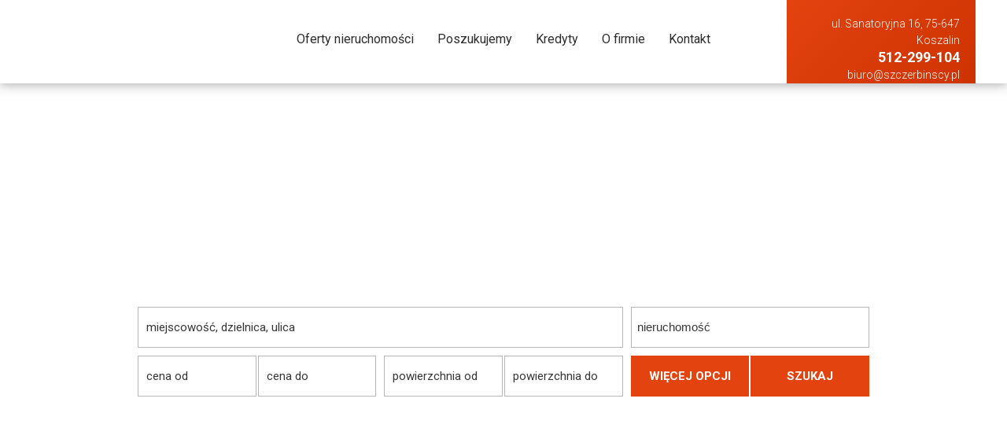

--- FILE ---
content_type: text/html; charset=UTF-8
request_url: https://szczerbinscy.pl/oferta-nieruchomosci,5328,oferta-wynajmu-lokalu-w-koszalin-o-powierzchni-63m2-za-cene-2000.html
body_size: 6676
content:
<!DOCTYPE html>
<html lang="pl">
<head>
<meta http-equiv="content-type" content="text/html; charset=utf-8" />
<meta name="description" content="REZERWACJA!Do wynajęcia lokal usługowo - biurowy o pow. 63 m2, położony w Koszalinie przy ul. Kaszubskiej. Lokal usytuowany na parterze w 2 piętrowym budynku. W..." />
		<meta property="og:description" content="REZERWACJA!Do wynajęcia lokal usługowo - biurowy o pow. 63 m2, położony w Koszalinie przy ul. Kaszubskiej. Lokal usytuowany na parterze w 2 piętrowym budynku. W..." />
		<meta name="twitter:description" content="REZERWACJA!Do wynajęcia lokal usługowo - biurowy o pow. 63 m2, położony w Koszalinie przy ul. Kaszubskiej. Lokal usytuow..." />
<meta name="keywords" content="nieruchomości koszalin, nieruchomosci koszalin, polska, nieruchomości, apartamenty, mieszkania, szczecin, działki, biura, agencje, sprzedaż, kupno, wynajem, lokale" /><title>Lokal użytkowy - Koszalin  - SZCZERBIŃSCY NIERUCHOMOŚCI - nieruchomości KOSZALIN</title>
		<meta property="og:title" content="Lokal użytkowy - Koszalin  - SZCZERBIŃSCY NIERUCHOMOŚCI - nieruchomości KOSZALIN" />
		<meta name="twitter:title" content="Lokal użytkowy - Koszalin  - SZCZERBIŃSCY NIERUCHOMOŚCI - nieruchomości KOSZALIN" />
<meta property="og:image" content="https://szczerbinscy.pl/oferty/zdjecia/5328/12202330.jpg" />
		<meta property="og:image:width" content="900" />
		<meta property="og:image:height" content="600" />
		<meta property="twitter:image" content="https://szczerbinscy.pl/oferty/zdjecia/5328/12202330.jpg" />
<meta property="og:url" content="https://szczerbinscy.pl/oferta-nieruchomosci,5328,oferta-wynajmu-lokalu-w-koszalin-o-powierzchni-63m2-za-cene-2000.html" />
<meta property="og:type" content="website" />
<meta name="twitter:url" content="https://szczerbinscy.pl/oferta-nieruchomosci,5328,oferta-wynajmu-lokalu-w-koszalin-o-powierzchni-63m2-za-cene-2000.html" />
<meta property="twitter:card" content="summary_large_image" />
<meta name="robots" content="index, follow" />
<meta name="revisit-after" content="2" />
<meta name="author" content="Media Designers, www.media-d.com" />
<meta name="generator" content="mediaRent 9.56" />
<link rel="shortcut icon" href="favicon.ico" type="image/x-icon" />
<link rel="stylesheet" type="text/css" href="_css/style.css?1643114824" />
<link rel="alternate" type="application/rss+xml" title="RSS" href="https://szczerbinscy.pl/rss/ofertyrss.xml" />
<meta name="viewport" content="width=device-width, initial-scale=1, maximum-scale=1, user-scalable=yes"/>


<script async src='https://www.google.com/recaptcha/api.js'></script>

<link href="https://fonts.googleapis.com/css?family=Roboto:300,400,500,700,900&amp;subset=latin-ext" rel="stylesheet" />

<script src="_javascripts/jquery-latest.min.js"></script>

<link rel="stylesheet" href="_javascripts/fancybox/jquery.fancybox.css" type="text/css" media="screen" />
<script src="_javascripts/fancybox/jquery.fancybox.js"></script>
<link rel="stylesheet" href="_javascripts/fancybox/jquery.fancybox-thumbs.css" type="text/css" media="screen" />
<script src="_javascripts/fancybox/jquery.fancybox-thumbs.js"></script>

<script src="_javascripts/multiple-select.js"></script>
<script async src="_javascripts/koszyk.js"></script>
<script src="_javascripts/zebra_datepicker.js"></script>
<script async src="_javascripts/listaofert.js"></script>
<script src="_javascripts/gmap3.min.js"></script>
<script src="_javascripts/jquery.autocomplete.js"></script>
<script async src="_javascripts/jquery.tablesorter.js"></script>
<script src="_javascripts/jquery.slicknav.min.js"></script>
<script src="_javascripts/menu.js"></script>
<script src="_javascripts/jquery.bxslider.min.js" charset="utf-8"></script> 
<script src="_javascripts/jquery.easing.1.3.js"></script> 
<script src="_javascripts/camera.min.js"></script> 
<script async src="_javascripts/validation/jquery.validationengine.js"></script>
<script async src="_javascripts/validation/jquery.validationengine-polski.js"></script>

<script async src="_javascripts/musli.js"></script>

<script async src="_javascripts/simple-slider.js"></script>

<script >
function resizeIframe(obj)
	{
	obj.style.height = obj.contentWindow.document.body.scrollHeight + 'px';
	}
function przejdzdo(ID)
	{
	$('html, body').animate({scrollTop: $("#"+ID).offset().top}, 1000);
	}
function zmienjezyk(JEZYK)
	{
	$.get("_ajax/zmienjezyk.php?jezyk="+JEZYK);
	$('#popup_fancybox').trigger('click');
	document.cookie ="language="+JEZYK+"; expires=1799604802";
	location.reload();
	}
</script>

<script>
var styles = [
    {
        "featureType": "water",
        "elementType": "geometry",
        "stylers": [
            {
                "color": "#e9e9e9"
            },
            {
                "lightness": 17
            }
        ]
    },
    {
        "featureType": "landscape",
        "elementType": "geometry",
        "stylers": [
            {
                "color": "#f5f5f5"
            },
            {
                "lightness": 20
            }
        ]
    },
    {
        "featureType": "road.highway",
        "elementType": "geometry.fill",
        "stylers": [
            {
                "color": "#ffffff"
            },
            {
                "lightness": 17
            }
        ]
    },
    {
        "featureType": "road.highway",
        "elementType": "geometry.stroke",
        "stylers": [
            {
                "color": "#ffffff"
            },
            {
                "lightness": 29
            },
            {
                "weight": 0.2
            }
        ]
    },
    {
        "featureType": "road.arterial",
        "elementType": "geometry",
        "stylers": [
            {
                "color": "#ffffff"
            },
            {
                "lightness": 18
            }
        ]
    },
    {
        "featureType": "road.local",
        "elementType": "geometry",
        "stylers": [
            {
                "color": "#ffffff"
            },
            {
                "lightness": 16
            }
        ]
    },
    {
        "featureType": "poi",
        "elementType": "geometry",
        "stylers": [
            {
                "color": "#f5f5f5"
            },
            {
                "lightness": 21
            }
        ]
    },
    {
        "featureType": "poi.park",
        "elementType": "geometry",
        "stylers": [
            {
                "color": "#dedede"
            },
            {
                "lightness": 21
            }
        ]
    },
    {
        "elementType": "labels.text.stroke",
        "stylers": [
            {
                "visibility": "on"
            },
            {
                "color": "#ffffff"
            },
            {
                "lightness": 16
            }
        ]
    },
    {
        "elementType": "labels.text.fill",
        "stylers": [
            {
                "saturation": 36
            },
            {
                "color": "#333333"
            },
            {
                "lightness": 40
            }
        ]
    },
    {
        "elementType": "labels.icon",
        "stylers": [
            {
                "visibility": "off"
            }
        ]
    },
    {
        "featureType": "transit",
        "elementType": "geometry",
        "stylers": [
            {
                "color": "#f2f2f2"
            },
            {
                "lightness": 19
            }
        ]
    },
    {
        "featureType": "administrative",
        "elementType": "geometry.fill",
        "stylers": [
            {
                "color": "#fefefe"
            },
            {
                "lightness": 20
            }
        ]
    },
    {
        "featureType": "administrative",
        "elementType": "geometry.stroke",
        "stylers": [
            {
                "color": "#fefefe"
            },
            {
                "lightness": 17
            },
            {
                "weight": 1.2
            }
        ]
    }
]
</script><script src="https://maps.googleapis.com/maps/api/js?key=AIzaSyAVuC2f0qzGfYaaObR_oL6FI96Dpdptp1Y"></script>

<script async defer crossorigin="anonymous" src="https://connect.facebook.net/pl_PL/sdk.js#xfbml=1&version=v23.0"></script>
</head>
<body id="gora_strony"><div id="fb-root"></div>

<div id="GOD">

<a id="popup_fancybox" href="gfx/loading.gif" class="fancybox" data-fancybox-width="300" data-fancybox-height="20" data-fancybox-hideclosebutton="1" style="display: none;">popup</a>
	<!-- poczatek header -->
	<div id="HEADER">
	
		<div class="GODwrapper flex">	
			<div class="header_logo"><a href="./" title="strona główna"><img src="gfx/header_logo.png" alt="biuro nieruchomości"/></a></div>
			
			<div class="header_zakladki">
				<div class="header_zakladki_kontener">
				
						<div class="menu_telefon_hide">
							<ul id="navigation" class="nav">
							<li class="dropdown top"><a href="oferty-nieruchomosci.html" title="Oferty nieruchomości" target="_self">Oferty nieruchomości</a><ul class="dropdown-menu"><li><a href="oferty-nieruchomosci,MIESZKANIE.html">Mieszkania</a></li><li><a href="oferty-nieruchomosci,DOM.html">Domy</a></li><li><a href="oferty-nieruchomosci,DZIAŁKA.html">Działki</a></li><li><a href="oferty-nieruchomosci,LOKAL.html">Lokale</a></li><li><a href="oferty-nieruchomosci,OBIEKT.html">Obiekty</a></li><li><a href="oferty-nieruchomosci,HALA-MAGAZYN.html">Hale i magazyny</a></li></ul></li><li class="dropdown top"><a href="material,poszukujemy,246.html" title="Poszukujemy" target="_self">Poszukujemy</a></li><li class="dropdown top"><a href="kalkulator-kredytowy.html" title="Kredyty" target="_self">Kredyty</a></li><li class="dropdown top"><a href="material,o-firmie,247.html" title="O firmie" target="_self">O firmie</a></li><li class="dropdown top"><a href="kontakt.html" title="Kontakt" target="_self">Kontakt</a></li>							</ul>
					  </div>
				
						<div class="szerokosctekstu menu_telefon_show" id="header_zakladki_kontener">
							<ul id="menures">
							<li class="top"><a href="oferty-nieruchomosci.html" title="Oferty nieruchomości" target="_self">Oferty nieruchomości</a><ul><li><a href="oferty-nieruchomosci,MIESZKANIE.html">Mieszkania</a></li><li><a href="oferty-nieruchomosci,DOM.html">Domy</a></li><li><a href="oferty-nieruchomosci,DZIAŁKA.html">Działki</a></li><li><a href="oferty-nieruchomosci,LOKAL.html">Lokale</a></li><li><a href="oferty-nieruchomosci,OBIEKT.html">Obiekty</a></li><li><a href="oferty-nieruchomosci,HALA-MAGAZYN.html">Hale i magazyny</a></li></ul></li><li class="top"><a href="material,poszukujemy,246.html" title="Poszukujemy" target="_self">Poszukujemy</a></li><li class="top"><a href="kalkulator-kredytowy.html" title="Kredyty" target="_self">Kredyty</a></li><li class="top"><a href="material,o-firmie,247.html" title="O firmie" target="_self">O firmie</a></li><li class="top"><a href="kontakt.html" title="Kontakt" target="_self">Kontakt</a></li>						  </ul>
					  </div>
				</div>
			</div>
			
			<div class="header_telefon tlo_gradient">
			ul. Sanatoryjna 16, 75-647 Koszalin<br/>
			<span class="grubosc700 tytul_6">512-299-104</span><br/>
			<a href="mailto:biuro@szczerbinscy.pl">biuro@szczerbinscy.pl</a>			</div>
			
		</div>
<script>
$(document).ready(function(){
	$('#menures').slicknav({
	prependTo: '#header_zakladki_kontener', 
	label: 'MENU - kliknij żeby rozwinąć',
	insert: 'before',
	});
});
</script>

	</div>
	<!-- koniec header -->

		<div id="SLIDER"><div id="SLIDERfoto"><div title="gfx/header_tlo.jpg"></div>
<div title="gfx/header_tlo.jpg"></div>
</div><div class="wyszukiwarka_kontener1" style="margin: 10px 0;">
			<div class="GODwrapper center"><div class="wyszukiwarka_pierwsza"><div class="wyszukiwarka"><form id="wyszukiwarka_form" method="get" action="lista-ofert.php">
	
	<div class="wyszukiwarka_1">
		<input type="text" class="wyszukiwarka_dlugi" placeholder="miejscowość, dzielnica, ulica" id="lokalizacja" name="lokalizacja" value="" />
	</div>
	
	
	<div class="wyszukiwarka_2">
		<select id="rodzajnieruchomosci" name="rodzajnieruchomosci" class="wyszukiwarka_dlugi" multiple="multiple" onchange="zmienrodzaj()"><option value="MIESZKANIE" >Mieszkania</option><option value="DOM" >Domy</option><option value="DZIAŁKA" >Działki</option><option value="LOKAL" >Lokale</option><option value="OBIEKT" >Obiekty</option><option value="HALA-MAGAZYN" >Hale i magazyny</option></select>
	</div>
	
	<div class="wysz_zaawansowane">
	<div class="wyszukiwarka_2">
		<select id="rodzajtransakcji" name="rodzajtransakcji" class="wyszukiwarka_dlugi" multiple="multiple"><option value="SPRZEDAŻ" >Na sprzedaż</option><option value="WYNAJEM" >Na wynajem</option><option value="KUPNO" >KUPNO</option></select>
	</div>
	</div>
	
	<div class="wyszukiwarka_2">
		<input type="text" name="cena_od" class="wyszukiwarka_krotki" placeholder="cena od" value="" />
		<div class="wyszukiwarkaprzerwa"> </div>
		<input type="text" name="cena_do" class="wyszukiwarka_krotki" placeholder="cena do" value="" />
	</div>
	
	<div class="wyszukiwarka_2">
		<input type="text" name="pow_calkowita_od" class="wyszukiwarka_krotki" placeholder="powierzchnia od" value="" />
		<div class="wyszukiwarkaprzerwa"> </div>
		<input type="text" name="pow_calkowita_do" class="wyszukiwarka_krotki" placeholder="powierzchnia do" value="" />
	</div>
	
	<div class="wysz_zaawansowane">
	
		<div class="wyszukiwarka_2 wyszukiwarka_ukryj MIESZKANIE DOM">
			<input type="text" name="pokoi_od" class="wyszukiwarka_krotki" placeholder="pokoi od" value="" />
			<div class="wyszukiwarkaprzerwa"> </div>
			<input type="text" name="pokoi_do" class="wyszukiwarka_krotki" placeholder="pokoi do" value="" />
		</div>
		
		<div class="wyszukiwarka_2 wyszukiwarka_ukryj DZIAŁKA">
			<select name="d18[]" id="multiselect_dzialka" multiple="multiple"><option value="Działka" >Działka</option><option value="Działka handlowa" >Działka handlowa</option><option value="Działka pod bud. 1-rodz." >Działka pod bud. 1-rodz.</option><option value="Działka przemysłowa" >Działka przemysłowa</option><option value="Działka rekreacyjna" >Działka rekreacyjna</option><option value="Działka rolna" >Działka rolna</option><option value="Działka siedliskowa" >Działka siedliskowa</option><option value="Działka usługowa" >Działka usługowa</option></select>
		</div>
		
		<div class="wyszukiwarka_2 wyszukiwarka_ukryj LOKAL">
			<select name="d21[]" id="multiselect_lokal" multiple="multiple"><option value="Lokal biurowy" >Lokal biurowy</option><option value="Lokal użytkowy" >Lokal użytkowy</option></select>
		</div>
		
		<div class="wyszukiwarka_2 wyszukiwarka_ukryj OBIEKT">
			<select name="d22[]" id="multiselect_obiekt" multiple="multiple"><option value="Biurowo-magazynowy" >Biurowo-magazynowy</option><option value="Biurowo-usługowy" >Biurowo-usługowy</option><option value="Obiekt" >Obiekt</option><option value="Ośrodek wypoczynkowy" >Ośrodek wypoczynkowy</option><option value="Pensjonat" >Pensjonat</option><option value="Przemysłowy/produkcyjny" >Przemysłowy/produkcyjny</option><option value="Warsztat" >Warsztat</option></select>
		</div>
	
		<div class="wyszukiwarka_2 wyszukiwarka_ukryj DOM">
			<select name="d20[]" id="multiselect_dom" multiple="multiple"><option value="Dom" >Dom</option><option value="Dom bliźniak" >Dom bliźniak</option><option value="Dom letniskowy" >Dom letniskowy</option><option value="Dom szeregowy" >Dom szeregowy</option><option value="Dom wolno stojący" >Dom wolno stojący</option></select>
		</div>
		
		<div class="wyszukiwarka_2 wyszukiwarka_ukryj DOM">
			<select name="dach[]" id="multiselect_dach" multiple="multiple"></select>
		</div>
		
		<div class="wyszukiwarka_2 wyszukiwarka_ukryj DZIAŁKA DOM OBIEKT">
			<select name="d41[]" id="multiselect_droga" multiple="multiple"></select>
		</div>
		
		<div class="wyszukiwarka_2 wyszukiwarka_ukryj MIESZKANIE DOM">
			<select name="d89[]" id="multiselect_ogrzewanie" multiple="multiple"><option value="(Nieznane)" >(Nieznane)</option><option value="Brak" >Brak</option><option value="C.o. miejskie" >C.o. miejskie</option><option value="Elektryczne" >Elektryczne</option><option value="Etażowe" >Etażowe</option><option value="Gazowe" >Gazowe</option><option value="Kominkowe" >Kominkowe</option><option value="Kotłownia lokalna" >Kotłownia lokalna</option><option value="Olejowe" >Olejowe</option><option value="Piec" >Piec</option><option value="Pompy ciepła" >Pompy ciepła</option></select>
		</div>
		
		<div class="wyszukiwarka_2 wyszukiwarka_ukryj MIESZKANIE DOM DZIAŁKA LOKAL OBIEKT">
			<input type="text" name="cenam2_od" class="wyszukiwarka_krotki" placeholder="cena/m2 od" value="" />
			<div class="wyszukiwarkaprzerwa"> </div>
			<input type="text" name="cenam2_do" class="wyszukiwarka_krotki" placeholder="cena/m2 do" value="" />
		</div>
		
		<div class="wyszukiwarka_2 wyszukiwarka_ukryj MIESZKANIE LOKAL">
			<input type="text" name="pietro_od" class="wyszukiwarka_krotki" placeholder="piętro od" value="" />
			<div class="wyszukiwarkaprzerwa"> </div>
			<input type="text" name="pietro_do" class="wyszukiwarka_krotki" placeholder="piętro do" value="" />
		</div>
		
		<div class="wyszukiwarka_2 wyszukiwarka_ukryj MIESZKANIE LOKAL">
			<input type="text" name="pieter_od" class="wyszukiwarka_krotki" placeholder="pięter od" value="" />
			<div class="wyszukiwarkaprzerwa"> </div>
			<input type="text" name="pieter_do" class="wyszukiwarka_krotki" placeholder="pięter do" value="" />
		</div>
		
		<div class="wyszukiwarka_2 wyszukiwarka_ukryj LOKAL">
			<input type="text" name="pomieszczen_od" class="wyszukiwarka_krotki" placeholder="pomie. od" value="" />
			<div class="wyszukiwarkaprzerwa"> </div>
			<input type="text" name="pomieszczen_do" class="wyszukiwarka_krotki" placeholder="pomie. do" value="" />
		</div>
		
		<div class="wyszukiwarka_2 wyszukiwarka_ukryj OBIEKT">
			<input type="text" name="kondygnacji_od" class="wyszukiwarka_krotki" placeholder="kondyg. od" value="" />
			<div class="wyszukiwarkaprzerwa"> </div>
			<input type="text" name="kondygnacji_do" class="wyszukiwarka_krotki" placeholder="kondyg. do" value="" />
		</div>
		
		<div class="wyszukiwarka_2 wyszukiwarka_ukryj MIESZKANIE DOM LOKAL OBIEKT">
			<select name="d72[]" id="multiselect_standard" multiple="multiple"><option value="(Nieznany)" >(Nieznany)</option><option value="Bardzo dobry" >Bardzo dobry</option><option value="Częściowo po remoncie" >Częściowo po remoncie</option><option value="Deweloperski" >Deweloperski</option><option value="Do adaptacji" >Do adaptacji</option><option value="Do odświeżenia" >Do odświeżenia</option><option value="Do remontu" >Do remontu</option><option value="Do wykończenia" >Do wykończenia</option><option value="Do zamieszkania" >Do zamieszkania</option><option value="Dobry" >Dobry</option><option value="Po remoncie" >Po remoncie</option><option value="Surowy otwarty" >Surowy otwarty</option><option value="Surowy zamknięty" >Surowy zamknięty</option><option value="W budowie" >W budowie</option><option value="Wysoki standard" >Wysoki standard</option></select>
		</div>
		
		<div class="wyszukiwarka_2 wyszukiwarka_ukryj MIESZKANIE">
			<select name="d23[]" id="multiselect_kuchnia" multiple="multiple"><option value="Aneks kuchenny" >Aneks kuchenny</option><option value="Oddzielna" >Oddzielna</option><option value="Połączona z salonem" >Połączona z salonem</option></select>
		</div>
		
		<div class="wyszukiwarka_2 wyszukiwarka_ukryj MIESZKANIE DOM">
			<select name="d81[]" id="multiselect_umeblowanie" multiple="multiple"><option value="BRAK" >BRAK</option><option value="PEŁNE" >PEŁNE</option></select>
		</div>
		
		<div class="wyszukiwarka_2 wyszukiwarka_ukryj MIESZKANIE">
			<select name="dodatkowe[]" id="multiselect_dodatkowe" multiple="multiple"><option value="balkon" >Balkon</option><option value="taras2" >Taras</option><option value="garaz" >Garaż</option><option value="ogrodek" >Ogród</option><option value="piwnica" >Piwnica</option><option value="parking" >Miejsce parkingowe</option><option value="basen" >Basen</option></select>
		</div>
		
		<div class="wyszukiwarka_2 wyszukiwarka_ukryj DZIAŁKA">
			<select name="uzbrojenie[]" id="multiselect_uzbrojenie" multiple="multiple"><option value="prad" >Prąd</option><option value="wodociagi" >Woda</option><option value="kanalizacja" >Kanalizacja</option><option value="gaz" >Gaz</option><option value="cieplociag" >Ciepłociąg</option></select>
		</div>
		
		<div class="wyszukiwarka_2 wyszukiwarka_ukryj DOM">
			<input type="text" name="pow_dzialki_od" class="wyszukiwarka_krotki" placeholder="działka od" value="" />
			<div class="wyszukiwarkaprzerwa"> </div>
			<input type="text" name="pow_dzialki_do" class="wyszukiwarka_krotki" placeholder="działka do" value="" />
		</div>
		
		<div class="wyszukiwarka_2 wyszukiwarka_ukryj MIESZKANIE DOM LOKAL OBIEKT">
			<select name="rodzajrynku[]" class="wyszukiwarka_dlugi" id="rodzajrynku" multiple="multiple"><option value="PIERWOTNY" >PIERWOTNY</option><option value="WTÓRNY" >WTÓRNY</option></select>
		</div>
		
		<div class="wyszukiwarka_2 wyszukiwarka_ukryj MIESZKANIE DOM LOKAL OBIEKT">
			<select name="d74[]" class="wyszukiwarka_dlugi" id="multiselect_material" multiple="multiple"></select>
		</div>
		
		<div class="wyszukiwarka_2 wyszukiwarka_ukryj MIESZKANIE DOM LOKAL OBIEKT">
			<input type="text" name="rok_od" class="wyszukiwarka_krotki" placeholder="rok bud. od" value="" />
			<div class="wyszukiwarkaprzerwa"> </div>
			<input type="text" name="rok_do" class="wyszukiwarka_krotki" placeholder="rok bud. do" value="" />
		</div>
		
		<div class="wyszukiwarka_2 wyszukiwarka_ukryj MIESZKANIE DOM DZIAŁKA LOKAL OBIEKT">
			<input type="text" class="wyszukiwarka_dlugi wyszukiwarka_data" name="ofertyod" placeholder="oferty dodane od" value="" />
		</div>
		
		<div class="wyszukiwarka_2">
			<input type="text" class="wyszukiwarka_dlugi" placeholder="numer oferty" name="symbol" value="" />
		</div>
		
	</div>
	
	
	<div class="wyszukiwarka_2">
		<input type="button" class="wyszukiwarka_wiecej wyszukiwarka_krotki" id="wyszukiwarkazaansowane" value="WIĘCEJ OPCJI" />
		<div class="wyszukiwarkaprzerwa"> </div>
		<input type="submit" class="wyszukiwarka_wiecej wyszukiwarka_krotki" value="SZUKAJ" />
	</div>


</form></div>
<script >
jQuery('#wyszukiwarkazaansowane').click(function pokaz2()
	{
	if ($(this).val() == "WIĘCEJ OPCJI")
		{
		$(this).val("MNIEJ OPCJI");
		$('.wysz_zaawansowane').show(0);
		}
	else
		{
		$(this).val("WIĘCEJ OPCJI");
		$('.wysz_zaawansowane').hide(0);
		}
	});
</script>

<script>
	$("#lokalizacja").autocomplete("_autocomplete.php?rodzaj=lokalizacja", { delay: 5, selectFirst: false, minChars: 3, mustMatch: false });
	
	$("#rodzajnieruchomosci").multipleSelect({ placeholder: "nieruchomość", single: true, selectAll: false });
	$("#rodzajtransakcji").multipleSelect({ placeholder: "transakcja", single: true });
	$("#rodzajrynku").multipleSelect({ placeholder: "rodzaj rynku", single: false, selectAll: false });
	$("#miejscowosc").multipleSelect({ placeholder: "miejscowość", single: true, selectAll: false, filter: true });
	$("#multiselect_dzielnica").multipleSelect({ placeholder: "dzielnica", single: false, selectAll: false, filter: true });
	$("#multiselect_ogrzewanie").multipleSelect({ placeholder: "ogrzewanie", single: false, selectAll: false });
	$("#multiselect_lokal").multipleSelect({ placeholder: "rodzaj lokalu", single: false, selectAll: false });
	$("#multiselect_obiekt").multipleSelect({ placeholder: "rodzaj obiektu", single: false, selectAll: false });
	$("#multiselect_dzialka").multipleSelect({ placeholder: "rodzaj działki", single: false, selectAll: false });
	$("#multiselect_dom").multipleSelect({ placeholder: "rodzaj domu", single: false, selectAll: false });
	$("#multiselect_standard").multipleSelect({ placeholder: "standard", single: false, selectAll: false });
	$("#multiselect_kuchnia").multipleSelect({ placeholder: "rodzaj kuchni", single: false, selectAll: false });
	$("#multiselect_umeblowanie").multipleSelect({ placeholder: "umeblowanie", single: false, selectAll: false });
	$("#multiselect_dodatkowe").multipleSelect({ placeholder: "przynależne", single: false, selectAll: false });
	$("#multiselect_uzbrojenie").multipleSelect({ placeholder: "uzbrojenie", single: false, selectAll: false });
	$("#multiselect_material").multipleSelect({ placeholder: "materiał", single: false, selectAll: false });
	$("#multiselect_dach").multipleSelect({ placeholder: "rodzaj dachu", single: false, selectAll: false });
	$("#multiselect_droga").multipleSelect({ placeholder: "droga dojazdowa", single: false, selectAll: false });
</script>

<script >
function zmienrodzaj()
	{
	var jakirodzaj=document.getElementById("rodzajnieruchomosci").value;
	$(".wyszukiwarka_ukryj").hide(0);
	if (jakirodzaj != "") $("."+jakirodzaj).show(0);
	}
</script>

<script >
	$(".wyszukiwarka_data").Zebra_DatePicker({ show_icon: false });
	zmienrodzaj()
</script></div></div>
		</div></div><script >
			jQuery(function(){
					jQuery('#SLIDERfoto').camera({
						height: 'auto',
						loader: false,
						pagination: false,
						thumbnails: false,
						navigation: false,
						navigationHover: false,
						mobileNavHover: false,
						playPause: false,
						hover: false,
						fx: 'simpleFade',
						transPeriod: 1000,
						time: '3000'
					});
				});
		</script>	
		
	<div id="CALY">
<div class="GODwrapper">
	<div id="MIDDLE">
		<div class="trescmaterialu"><p class="tytul_1" style="text-align: center;">brak oferty zgodnej z podanymi danymi<br>następuje przekierowanie do strony głównej</p></div>			
						
		</div>
	</div>
	
		</div>

	
	<div id="FOOTER">
		<div class="GODwrapper">
			<div class="linki center"><img src="gfx/header_logo.png" alt="" /></div><div class="linki">
				ul. Sanatoryjna 16<br/>75-647 Koszalin<br/><br/>512-299-104<br/><br/><a href="mailto:biuro@szczerbinscy.pl">biuro@szczerbinscy.pl</a>			</div><div class="linki">
				<ul class="stopka">
				<li class="top"><a href="oferty-nieruchomosci.html" title="Oferty nieruchomości" target="_self">Oferty nieruchomości</a></li><li class="top"><a href="sprzedaj.html" title="Dodaj swoją ofertę" target="_self">Dodaj swoją ofertę</a></li><li class="top"><a href="material,poszukujemy,246.html" title="Poszukujemy" target="_self">Poszukujemy</a></li><li class="top"><a href="kalkulator-kredytowy.html" title="Kredyty" target="_self">Kredyty</a></li><li class="top"><a href="material,o-firmie,247.html" title="O firmie" target="_self">O firmie</a></li><li class="top"><a href="kontakt.html" title="Kontakt" target="_self">Kontakt</a></li>				</ul>
			</div><div class="linki">
				<a href="oferty-nieruchomosci,DOM-na-sprzedaż.html" class="malelitery">Domy Na sprzedaż</a><a href="oferty-nieruchomosci,DZIAŁKA-na-sprzedaż.html" class="malelitery">Działki Na sprzedaż</a><a href="oferty-nieruchomosci,HALA-MAGAZYN-na-sprzedaż.html" class="malelitery">Hale i magazyny Na sprzedaż</a><a href="oferty-nieruchomosci,LOKAL-na-sprzedaż.html" class="malelitery">Lokale Na sprzedaż</a><a href="oferty-nieruchomosci,MIESZKANIE-na-sprzedaż.html" class="malelitery">Mieszkania Na sprzedaż</a><a href="oferty-nieruchomosci,OBIEKT-na-sprzedaż.html" class="malelitery">Obiekty Na sprzedaż</a>			</div><div class="linki">
				<a href="oferty-nieruchomosci,DOM-na-wynajem.html" class="malelitery">Domy Na wynajem</a><a href="oferty-nieruchomosci,DZIAŁKA-na-wynajem.html" class="malelitery">Działki Na wynajem</a><a href="oferty-nieruchomosci,HALA-MAGAZYN-na-wynajem.html" class="malelitery">Hale i magazyny Na wynajem</a><a href="oferty-nieruchomosci,LOKAL-na-wynajem.html" class="malelitery">Lokale Na wynajem</a><a href="oferty-nieruchomosci,MIESZKANIE-na-wynajem.html" class="malelitery">Mieszkania Na wynajem</a><a href="oferty-nieruchomosci,OBIEKT-na-wynajem.html" class="malelitery">Obiekty Na wynajem</a>			</div>
		</div>
	</div>
	
	
	<div class="autor">
		<div class="GODwrapper">
			<div class="footer_autor_blok" style="text-align: left; margin: 20px 0;">
				Copyrights © 2018 <a href="./" title="biuro nieruchomości">Nieruchomości Szczerbińscy</a>. Wszelkie prawa zastrzeżone.
			</div>
			
			<div class="footer_autor_blok" style="text-align: right; margin: 20px 0;">
								<a href="http://www.media-rent.eu" rel="nofollow" target="_blank">program dla biur nieruchomości mediaRent</a>, <a href="http://www.media-d.com" rel="nofollow" target="_blank">realizacja: Media Designers</a>
			</div>
		</div>
	</div>

</div>

<ul id="musli" class="telefon"><li class="ruchomy">
			<img src="mediarent/strona/gfx/slider/slider_fb.png" alt="Facebook" class="musli_ikona" loading="lazy" />
			<div class="musli"><div class="fb-page" data-href="https://m.facebook.com/profile.php?id=100063629258125" data-small-header="false" data-adapt-container-width="true" data-hide-cover="false" data-show-facepile="true" data-show-posts="false"><div class="fb-xfbml-parse-ignore"><blockquote cite="https://m.facebook.com/profile.php?id=100063629258125"><a href="https://m.facebook.com/profile.php?id=100063629258125">Nieruchomości Szczerbińscy</a></blockquote></div></div></div>
		</li><li>
			<a href="newsletter,zapisz.html" rel="nofollow"><img src="mediarent/strona/gfx/slider/slider_newsletter.png" alt="Newsletter" class="musli_ikona" loading="lazy" /></a>
		</li><li>
			<a href="kontakt.html" rel="nofollow"><img src="mediarent/strona/gfx/slider/slider_kontakt.png" alt="Kontakt" class="musli_ikona" loading="lazy" /></a>
		</li><li class="ruchomy">
			<img src="mediarent/strona/gfx/slider/slider_notatnik.png" alt="Schowek ofert" class="musli_ikona" loading="lazy" />
			<div class="musli">
				<div id="bokkoszyk" style="padding: 10px;">			<p style="text-align: center; margin: 10px 0 0 2px; font-size: 16px;">Aktualnie w notesie nie znajduje się żadna oferta.</p></div>
			</div>
		</li></ul>
<script>
$(function(){
  $( "#musli" ).musli({animationAction: "hover", animationSpeed: 100});
});
</script>
<script>
jQuery(document).ready(function(){
$('.ukrytydiv').show()
});
</script>

<script>
jQuery(document).ready(function(){
$('#komunikat').hide().slideDown(500).delay(1500).slideUp(200);
$('.komunikat_show').slideDown(500).delay(2500).slideUp(200)
});
</script>

<script>
	$(document).ready(function() {
		$(".fancybox").fancybox({
		padding: 0,
		height: 420,
		maxWidth: '100%',
		maxHeight: '100%',
		autoSize : false,
		caption : {
			type : 'float'
		},
		openEffect : 'drop',
		closeEffect : 'drop',
		nextEffect : 'elastic',
		prevEffect : 'elastic',
		beforeLoad : function() {
      if (parseInt(this.element.data('fancybox-width')) > 0) this.width = parseInt(this.element.data('fancybox-width')); 
      if (parseInt(this.element.data('fancybox-height')) > 0) this.height = parseInt(this.element.data('fancybox-height'));
      if (parseInt(this.element.data('fancybox-height')) > 0) this.minHeight = parseInt(this.element.data('fancybox-height'));
      if (parseInt(this.element.data('fancybox-hideclosebutton')) == 1) this.closeBtn = false;
    }
		});
	});
</script>








<script src="_javascripts/jquery.bettertip.pack.js"></script>
<script>
  $(function(){
    BT_setOptions({openWait:0, closeWait:0, enableCache:false});
  })
</script>
<script async src="_javascripts/ciasteczka.js"></script>

</body>
</html>


--- FILE ---
content_type: text/html; charset=UTF-8
request_url: https://szczerbinscy.pl/stronaglowna.html
body_size: 10532
content:
<!DOCTYPE html>
<html lang="pl">
<head>
<meta http-equiv="content-type" content="text/html; charset=utf-8" />
<meta name="description" content="SZCZERBIŃSCY Nieruchomości - nieruchomości KOSZALIN" />
	<meta name="keywords" content="nieruchomości koszalin, nieruchomosci koszalin, polska, nieruchomości, apartamenty, mieszkania, szczecin, działki, biura, agencje, sprzedaż, kupno, wynajem, lokale" />
	<title>SZCZERBIŃSCY NIERUCHOMOŚCI - nieruchomości KOSZALIN</title>
	<meta property="og:description" content="SZCZERBIŃSCY Nieruchomości - nieruchomości KOSZALIN" />
	<meta property="og:image" content="https://szczerbinscy.pl/gfx/logotypy/logo.jpg" />
	<meta property="og:title" content="SZCZERBIŃSCY NIERUCHOMOŚCI - nieruchomości KOSZALIN" />
	
	<meta name="twitter:title" content="SZCZERBIŃSCY NIERUCHOMOŚCI - nieruchomości KOSZALIN" />
	<meta name="twitter:image" content="https://szczerbinscy.pl/gfx/logotypy/logo.jpg" />
	<meta name="twitter:description" content="SZCZERBIŃSCY Nieruchomości - nieruchomości KOSZALIN" />
<meta property="og:url" content="https://szczerbinscy.pl/stronaglowna.html" />
<meta property="og:type" content="website" />
<meta name="twitter:url" content="https://szczerbinscy.pl/stronaglowna.html" />
<meta property="twitter:card" content="summary_large_image" />
<meta name="robots" content="index, follow" />
<meta name="revisit-after" content="2" />
<meta name="author" content="Media Designers, www.media-d.com" />
<meta name="generator" content="mediaRent 9.56" />
<link rel="shortcut icon" href="favicon.ico" type="image/x-icon" />
<link rel="stylesheet" type="text/css" href="_css/style.css?1643114824" />
<link rel="alternate" type="application/rss+xml" title="RSS" href="https://szczerbinscy.pl/rss/ofertyrss.xml" />
<meta name="viewport" content="width=device-width, initial-scale=1, maximum-scale=1, user-scalable=yes"/>


<script async src='https://www.google.com/recaptcha/api.js'></script>

<link href="https://fonts.googleapis.com/css?family=Roboto:300,400,500,700,900&amp;subset=latin-ext" rel="stylesheet" />

<script src="_javascripts/jquery-latest.min.js"></script>

<link rel="stylesheet" href="_javascripts/fancybox/jquery.fancybox.css" type="text/css" media="screen" />
<script src="_javascripts/fancybox/jquery.fancybox.js"></script>
<link rel="stylesheet" href="_javascripts/fancybox/jquery.fancybox-thumbs.css" type="text/css" media="screen" />
<script src="_javascripts/fancybox/jquery.fancybox-thumbs.js"></script>

<script src="_javascripts/multiple-select.js"></script>
<script async src="_javascripts/koszyk.js"></script>
<script src="_javascripts/zebra_datepicker.js"></script>
<script async src="_javascripts/listaofert.js"></script>
<script src="_javascripts/gmap3.min.js"></script>
<script src="_javascripts/jquery.autocomplete.js"></script>
<script async src="_javascripts/jquery.tablesorter.js"></script>
<script src="_javascripts/jquery.slicknav.min.js"></script>
<script src="_javascripts/menu.js"></script>
<script src="_javascripts/jquery.bxslider.min.js" charset="utf-8"></script> 
<script src="_javascripts/jquery.easing.1.3.js"></script> 
<script src="_javascripts/camera.min.js"></script> 
<script async src="_javascripts/validation/jquery.validationengine.js"></script>
<script async src="_javascripts/validation/jquery.validationengine-polski.js"></script>

<script async src="_javascripts/musli.js"></script>

<script async src="_javascripts/simple-slider.js"></script>

<script >
function resizeIframe(obj)
	{
	obj.style.height = obj.contentWindow.document.body.scrollHeight + 'px';
	}
function przejdzdo(ID)
	{
	$('html, body').animate({scrollTop: $("#"+ID).offset().top}, 1000);
	}
function zmienjezyk(JEZYK)
	{
	$.get("_ajax/zmienjezyk.php?jezyk="+JEZYK);
	$('#popup_fancybox').trigger('click');
	document.cookie ="language="+JEZYK+"; expires=1799604808";
	location.reload();
	}
</script>

<script>
var styles = [
    {
        "featureType": "water",
        "elementType": "geometry",
        "stylers": [
            {
                "color": "#e9e9e9"
            },
            {
                "lightness": 17
            }
        ]
    },
    {
        "featureType": "landscape",
        "elementType": "geometry",
        "stylers": [
            {
                "color": "#f5f5f5"
            },
            {
                "lightness": 20
            }
        ]
    },
    {
        "featureType": "road.highway",
        "elementType": "geometry.fill",
        "stylers": [
            {
                "color": "#ffffff"
            },
            {
                "lightness": 17
            }
        ]
    },
    {
        "featureType": "road.highway",
        "elementType": "geometry.stroke",
        "stylers": [
            {
                "color": "#ffffff"
            },
            {
                "lightness": 29
            },
            {
                "weight": 0.2
            }
        ]
    },
    {
        "featureType": "road.arterial",
        "elementType": "geometry",
        "stylers": [
            {
                "color": "#ffffff"
            },
            {
                "lightness": 18
            }
        ]
    },
    {
        "featureType": "road.local",
        "elementType": "geometry",
        "stylers": [
            {
                "color": "#ffffff"
            },
            {
                "lightness": 16
            }
        ]
    },
    {
        "featureType": "poi",
        "elementType": "geometry",
        "stylers": [
            {
                "color": "#f5f5f5"
            },
            {
                "lightness": 21
            }
        ]
    },
    {
        "featureType": "poi.park",
        "elementType": "geometry",
        "stylers": [
            {
                "color": "#dedede"
            },
            {
                "lightness": 21
            }
        ]
    },
    {
        "elementType": "labels.text.stroke",
        "stylers": [
            {
                "visibility": "on"
            },
            {
                "color": "#ffffff"
            },
            {
                "lightness": 16
            }
        ]
    },
    {
        "elementType": "labels.text.fill",
        "stylers": [
            {
                "saturation": 36
            },
            {
                "color": "#333333"
            },
            {
                "lightness": 40
            }
        ]
    },
    {
        "elementType": "labels.icon",
        "stylers": [
            {
                "visibility": "off"
            }
        ]
    },
    {
        "featureType": "transit",
        "elementType": "geometry",
        "stylers": [
            {
                "color": "#f2f2f2"
            },
            {
                "lightness": 19
            }
        ]
    },
    {
        "featureType": "administrative",
        "elementType": "geometry.fill",
        "stylers": [
            {
                "color": "#fefefe"
            },
            {
                "lightness": 20
            }
        ]
    },
    {
        "featureType": "administrative",
        "elementType": "geometry.stroke",
        "stylers": [
            {
                "color": "#fefefe"
            },
            {
                "lightness": 17
            },
            {
                "weight": 1.2
            }
        ]
    }
]
</script><script src="https://maps.googleapis.com/maps/api/js?key=AIzaSyAVuC2f0qzGfYaaObR_oL6FI96Dpdptp1Y"></script>

<script async defer crossorigin="anonymous" src="https://connect.facebook.net/pl_PL/sdk.js#xfbml=1&version=v23.0"></script>
</head>
<body id="gora_strony"><div id="fb-root"></div>

<div id="GOD">

<a id="popup_fancybox" href="gfx/loading.gif" class="fancybox" data-fancybox-width="300" data-fancybox-height="20" data-fancybox-hideclosebutton="1" style="display: none;">popup</a>
	<!-- poczatek header -->
	<div id="HEADER">
	
		<div class="GODwrapper flex">	
			<div class="header_logo"><a href="./" title="strona główna"><img src="gfx/header_logo.png" alt="biuro nieruchomości"/></a></div>
			
			<div class="header_zakladki">
				<div class="header_zakladki_kontener">
				
						<div class="menu_telefon_hide">
							<ul id="navigation" class="nav">
							<li class="dropdown top"><a href="oferty-nieruchomosci.html" title="Oferty nieruchomości" target="_self">Oferty nieruchomości</a><ul class="dropdown-menu"><li><a href="oferty-nieruchomosci,MIESZKANIE.html">Mieszkania</a></li><li><a href="oferty-nieruchomosci,DOM.html">Domy</a></li><li><a href="oferty-nieruchomosci,DZIAŁKA.html">Działki</a></li><li><a href="oferty-nieruchomosci,LOKAL.html">Lokale</a></li><li><a href="oferty-nieruchomosci,OBIEKT.html">Obiekty</a></li><li><a href="oferty-nieruchomosci,HALA-MAGAZYN.html">Hale i magazyny</a></li></ul></li><li class="dropdown top"><a href="material,poszukujemy,246.html" title="Poszukujemy" target="_self">Poszukujemy</a></li><li class="dropdown top"><a href="kalkulator-kredytowy.html" title="Kredyty" target="_self">Kredyty</a></li><li class="dropdown top"><a href="material,o-firmie,247.html" title="O firmie" target="_self">O firmie</a></li><li class="dropdown top"><a href="kontakt.html" title="Kontakt" target="_self">Kontakt</a></li>							</ul>
					  </div>
				
						<div class="szerokosctekstu menu_telefon_show" id="header_zakladki_kontener">
							<ul id="menures">
							<li class="top"><a href="oferty-nieruchomosci.html" title="Oferty nieruchomości" target="_self">Oferty nieruchomości</a><ul><li><a href="oferty-nieruchomosci,MIESZKANIE.html">Mieszkania</a></li><li><a href="oferty-nieruchomosci,DOM.html">Domy</a></li><li><a href="oferty-nieruchomosci,DZIAŁKA.html">Działki</a></li><li><a href="oferty-nieruchomosci,LOKAL.html">Lokale</a></li><li><a href="oferty-nieruchomosci,OBIEKT.html">Obiekty</a></li><li><a href="oferty-nieruchomosci,HALA-MAGAZYN.html">Hale i magazyny</a></li></ul></li><li class="top"><a href="material,poszukujemy,246.html" title="Poszukujemy" target="_self">Poszukujemy</a></li><li class="top"><a href="kalkulator-kredytowy.html" title="Kredyty" target="_self">Kredyty</a></li><li class="top"><a href="material,o-firmie,247.html" title="O firmie" target="_self">O firmie</a></li><li class="top"><a href="kontakt.html" title="Kontakt" target="_self">Kontakt</a></li>						  </ul>
					  </div>
				</div>
			</div>
			
			<div class="header_telefon tlo_gradient">
			ul. Sanatoryjna 16, 75-647 Koszalin<br/>
			<span class="grubosc700 tytul_6">512-299-104</span><br/>
			<a href="mailto:biuro@szczerbinscy.pl">biuro@szczerbinscy.pl</a>			</div>
			
		</div>
<script>
$(document).ready(function(){
	$('#menures').slicknav({
	prependTo: '#header_zakladki_kontener', 
	label: 'MENU - kliknij żeby rozwinąć',
	insert: 'before',
	});
});
</script>

	</div>
	<!-- koniec header -->

		<div id="SLIDER"><div id="SLIDERfoto"><div title="gfx/header_tlo.jpg"></div>
<div title="gfx/header_tlo.jpg"></div>
</div><div class="wyszukiwarka_kontener1" >
			<div class="GODwrapper center"><div class="wyszukiwarka_pierwsza"><div class="wyszukiwarka"><form id="wyszukiwarka_form" method="get" action="lista-ofert.php">
	
	<div class="wyszukiwarka_1">
		<input type="text" class="wyszukiwarka_dlugi" placeholder="miejscowość, dzielnica, ulica" id="lokalizacja" name="lokalizacja" value="" />
	</div>
	
	
	<div class="wyszukiwarka_2">
		<select id="rodzajnieruchomosci" name="rodzajnieruchomosci" class="wyszukiwarka_dlugi" multiple="multiple" onchange="zmienrodzaj()"><option value="MIESZKANIE" >Mieszkania</option><option value="DOM" >Domy</option><option value="DZIAŁKA" >Działki</option><option value="LOKAL" >Lokale</option><option value="OBIEKT" >Obiekty</option><option value="HALA-MAGAZYN" >Hale i magazyny</option></select>
	</div>
	
	<div class="wysz_zaawansowane">
	<div class="wyszukiwarka_2">
		<select id="rodzajtransakcji" name="rodzajtransakcji" class="wyszukiwarka_dlugi" multiple="multiple"><option value="SPRZEDAŻ" >Na sprzedaż</option><option value="WYNAJEM" >Na wynajem</option><option value="KUPNO" >KUPNO</option></select>
	</div>
	</div>
	
	<div class="wyszukiwarka_2">
		<input type="text" name="cena_od" class="wyszukiwarka_krotki" placeholder="cena od" value="" />
		<div class="wyszukiwarkaprzerwa"> </div>
		<input type="text" name="cena_do" class="wyszukiwarka_krotki" placeholder="cena do" value="" />
	</div>
	
	<div class="wyszukiwarka_2">
		<input type="text" name="pow_calkowita_od" class="wyszukiwarka_krotki" placeholder="powierzchnia od" value="" />
		<div class="wyszukiwarkaprzerwa"> </div>
		<input type="text" name="pow_calkowita_do" class="wyszukiwarka_krotki" placeholder="powierzchnia do" value="" />
	</div>
	
	<div class="wysz_zaawansowane">
	
		<div class="wyszukiwarka_2 wyszukiwarka_ukryj MIESZKANIE DOM">
			<input type="text" name="pokoi_od" class="wyszukiwarka_krotki" placeholder="pokoi od" value="" />
			<div class="wyszukiwarkaprzerwa"> </div>
			<input type="text" name="pokoi_do" class="wyszukiwarka_krotki" placeholder="pokoi do" value="" />
		</div>
		
		<div class="wyszukiwarka_2 wyszukiwarka_ukryj DZIAŁKA">
			<select name="d18[]" id="multiselect_dzialka" multiple="multiple"><option value="Działka" >Działka</option><option value="Działka handlowa" >Działka handlowa</option><option value="Działka pod bud. 1-rodz." >Działka pod bud. 1-rodz.</option><option value="Działka przemysłowa" >Działka przemysłowa</option><option value="Działka rekreacyjna" >Działka rekreacyjna</option><option value="Działka rolna" >Działka rolna</option><option value="Działka siedliskowa" >Działka siedliskowa</option><option value="Działka usługowa" >Działka usługowa</option></select>
		</div>
		
		<div class="wyszukiwarka_2 wyszukiwarka_ukryj LOKAL">
			<select name="d21[]" id="multiselect_lokal" multiple="multiple"><option value="Lokal biurowy" >Lokal biurowy</option><option value="Lokal użytkowy" >Lokal użytkowy</option></select>
		</div>
		
		<div class="wyszukiwarka_2 wyszukiwarka_ukryj OBIEKT">
			<select name="d22[]" id="multiselect_obiekt" multiple="multiple"><option value="Biurowo-magazynowy" >Biurowo-magazynowy</option><option value="Biurowo-usługowy" >Biurowo-usługowy</option><option value="Obiekt" >Obiekt</option><option value="Ośrodek wypoczynkowy" >Ośrodek wypoczynkowy</option><option value="Pensjonat" >Pensjonat</option><option value="Przemysłowy/produkcyjny" >Przemysłowy/produkcyjny</option><option value="Warsztat" >Warsztat</option></select>
		</div>
	
		<div class="wyszukiwarka_2 wyszukiwarka_ukryj DOM">
			<select name="d20[]" id="multiselect_dom" multiple="multiple"><option value="Dom" >Dom</option><option value="Dom bliźniak" >Dom bliźniak</option><option value="Dom letniskowy" >Dom letniskowy</option><option value="Dom szeregowy" >Dom szeregowy</option><option value="Dom wolno stojący" >Dom wolno stojący</option></select>
		</div>
		
		<div class="wyszukiwarka_2 wyszukiwarka_ukryj DOM">
			<select name="dach[]" id="multiselect_dach" multiple="multiple"></select>
		</div>
		
		<div class="wyszukiwarka_2 wyszukiwarka_ukryj DZIAŁKA DOM OBIEKT">
			<select name="d41[]" id="multiselect_droga" multiple="multiple"></select>
		</div>
		
		<div class="wyszukiwarka_2 wyszukiwarka_ukryj MIESZKANIE DOM">
			<select name="d89[]" id="multiselect_ogrzewanie" multiple="multiple"><option value="(Nieznane)" >(Nieznane)</option><option value="Brak" >Brak</option><option value="C.o. miejskie" >C.o. miejskie</option><option value="Elektryczne" >Elektryczne</option><option value="Etażowe" >Etażowe</option><option value="Gazowe" >Gazowe</option><option value="Kominkowe" >Kominkowe</option><option value="Kotłownia lokalna" >Kotłownia lokalna</option><option value="Olejowe" >Olejowe</option><option value="Piec" >Piec</option><option value="Pompy ciepła" >Pompy ciepła</option></select>
		</div>
		
		<div class="wyszukiwarka_2 wyszukiwarka_ukryj MIESZKANIE DOM DZIAŁKA LOKAL OBIEKT">
			<input type="text" name="cenam2_od" class="wyszukiwarka_krotki" placeholder="cena/m2 od" value="" />
			<div class="wyszukiwarkaprzerwa"> </div>
			<input type="text" name="cenam2_do" class="wyszukiwarka_krotki" placeholder="cena/m2 do" value="" />
		</div>
		
		<div class="wyszukiwarka_2 wyszukiwarka_ukryj MIESZKANIE LOKAL">
			<input type="text" name="pietro_od" class="wyszukiwarka_krotki" placeholder="piętro od" value="" />
			<div class="wyszukiwarkaprzerwa"> </div>
			<input type="text" name="pietro_do" class="wyszukiwarka_krotki" placeholder="piętro do" value="" />
		</div>
		
		<div class="wyszukiwarka_2 wyszukiwarka_ukryj MIESZKANIE LOKAL">
			<input type="text" name="pieter_od" class="wyszukiwarka_krotki" placeholder="pięter od" value="" />
			<div class="wyszukiwarkaprzerwa"> </div>
			<input type="text" name="pieter_do" class="wyszukiwarka_krotki" placeholder="pięter do" value="" />
		</div>
		
		<div class="wyszukiwarka_2 wyszukiwarka_ukryj LOKAL">
			<input type="text" name="pomieszczen_od" class="wyszukiwarka_krotki" placeholder="pomie. od" value="" />
			<div class="wyszukiwarkaprzerwa"> </div>
			<input type="text" name="pomieszczen_do" class="wyszukiwarka_krotki" placeholder="pomie. do" value="" />
		</div>
		
		<div class="wyszukiwarka_2 wyszukiwarka_ukryj OBIEKT">
			<input type="text" name="kondygnacji_od" class="wyszukiwarka_krotki" placeholder="kondyg. od" value="" />
			<div class="wyszukiwarkaprzerwa"> </div>
			<input type="text" name="kondygnacji_do" class="wyszukiwarka_krotki" placeholder="kondyg. do" value="" />
		</div>
		
		<div class="wyszukiwarka_2 wyszukiwarka_ukryj MIESZKANIE DOM LOKAL OBIEKT">
			<select name="d72[]" id="multiselect_standard" multiple="multiple"><option value="(Nieznany)" >(Nieznany)</option><option value="Bardzo dobry" >Bardzo dobry</option><option value="Częściowo po remoncie" >Częściowo po remoncie</option><option value="Deweloperski" >Deweloperski</option><option value="Do adaptacji" >Do adaptacji</option><option value="Do odświeżenia" >Do odświeżenia</option><option value="Do remontu" >Do remontu</option><option value="Do wykończenia" >Do wykończenia</option><option value="Do zamieszkania" >Do zamieszkania</option><option value="Dobry" >Dobry</option><option value="Po remoncie" >Po remoncie</option><option value="Surowy otwarty" >Surowy otwarty</option><option value="Surowy zamknięty" >Surowy zamknięty</option><option value="W budowie" >W budowie</option><option value="Wysoki standard" >Wysoki standard</option></select>
		</div>
		
		<div class="wyszukiwarka_2 wyszukiwarka_ukryj MIESZKANIE">
			<select name="d23[]" id="multiselect_kuchnia" multiple="multiple"><option value="Aneks kuchenny" >Aneks kuchenny</option><option value="Oddzielna" >Oddzielna</option><option value="Połączona z salonem" >Połączona z salonem</option></select>
		</div>
		
		<div class="wyszukiwarka_2 wyszukiwarka_ukryj MIESZKANIE DOM">
			<select name="d81[]" id="multiselect_umeblowanie" multiple="multiple"><option value="BRAK" >BRAK</option><option value="PEŁNE" >PEŁNE</option></select>
		</div>
		
		<div class="wyszukiwarka_2 wyszukiwarka_ukryj MIESZKANIE">
			<select name="dodatkowe[]" id="multiselect_dodatkowe" multiple="multiple"><option value="balkon" >Balkon</option><option value="taras2" >Taras</option><option value="garaz" >Garaż</option><option value="ogrodek" >Ogród</option><option value="piwnica" >Piwnica</option><option value="parking" >Miejsce parkingowe</option><option value="basen" >Basen</option></select>
		</div>
		
		<div class="wyszukiwarka_2 wyszukiwarka_ukryj DZIAŁKA">
			<select name="uzbrojenie[]" id="multiselect_uzbrojenie" multiple="multiple"><option value="prad" >Prąd</option><option value="wodociagi" >Woda</option><option value="kanalizacja" >Kanalizacja</option><option value="gaz" >Gaz</option><option value="cieplociag" >Ciepłociąg</option></select>
		</div>
		
		<div class="wyszukiwarka_2 wyszukiwarka_ukryj DOM">
			<input type="text" name="pow_dzialki_od" class="wyszukiwarka_krotki" placeholder="działka od" value="" />
			<div class="wyszukiwarkaprzerwa"> </div>
			<input type="text" name="pow_dzialki_do" class="wyszukiwarka_krotki" placeholder="działka do" value="" />
		</div>
		
		<div class="wyszukiwarka_2 wyszukiwarka_ukryj MIESZKANIE DOM LOKAL OBIEKT">
			<select name="rodzajrynku[]" class="wyszukiwarka_dlugi" id="rodzajrynku" multiple="multiple"><option value="PIERWOTNY" >PIERWOTNY</option><option value="WTÓRNY" >WTÓRNY</option></select>
		</div>
		
		<div class="wyszukiwarka_2 wyszukiwarka_ukryj MIESZKANIE DOM LOKAL OBIEKT">
			<select name="d74[]" class="wyszukiwarka_dlugi" id="multiselect_material" multiple="multiple"></select>
		</div>
		
		<div class="wyszukiwarka_2 wyszukiwarka_ukryj MIESZKANIE DOM LOKAL OBIEKT">
			<input type="text" name="rok_od" class="wyszukiwarka_krotki" placeholder="rok bud. od" value="" />
			<div class="wyszukiwarkaprzerwa"> </div>
			<input type="text" name="rok_do" class="wyszukiwarka_krotki" placeholder="rok bud. do" value="" />
		</div>
		
		<div class="wyszukiwarka_2 wyszukiwarka_ukryj MIESZKANIE DOM DZIAŁKA LOKAL OBIEKT">
			<input type="text" class="wyszukiwarka_dlugi wyszukiwarka_data" name="ofertyod" placeholder="oferty dodane od" value="" />
		</div>
		
		<div class="wyszukiwarka_2">
			<input type="text" class="wyszukiwarka_dlugi" placeholder="numer oferty" name="symbol" value="" />
		</div>
		
	</div>
	
	
	<div class="wyszukiwarka_2">
		<input type="button" class="wyszukiwarka_wiecej wyszukiwarka_krotki" id="wyszukiwarkazaansowane" value="WIĘCEJ OPCJI" />
		<div class="wyszukiwarkaprzerwa"> </div>
		<input type="submit" class="wyszukiwarka_wiecej wyszukiwarka_krotki" value="SZUKAJ" />
	</div>


</form></div>
<script >
jQuery('#wyszukiwarkazaansowane').click(function pokaz2()
	{
	if ($(this).val() == "WIĘCEJ OPCJI")
		{
		$(this).val("MNIEJ OPCJI");
		$('.wysz_zaawansowane').show(0);
		}
	else
		{
		$(this).val("WIĘCEJ OPCJI");
		$('.wysz_zaawansowane').hide(0);
		}
	});
</script>

<script>
	$("#lokalizacja").autocomplete("_autocomplete.php?rodzaj=lokalizacja", { delay: 5, selectFirst: false, minChars: 3, mustMatch: false });
	
	$("#rodzajnieruchomosci").multipleSelect({ placeholder: "nieruchomość", single: true, selectAll: false });
	$("#rodzajtransakcji").multipleSelect({ placeholder: "transakcja", single: true });
	$("#rodzajrynku").multipleSelect({ placeholder: "rodzaj rynku", single: false, selectAll: false });
	$("#miejscowosc").multipleSelect({ placeholder: "miejscowość", single: true, selectAll: false, filter: true });
	$("#multiselect_dzielnica").multipleSelect({ placeholder: "dzielnica", single: false, selectAll: false, filter: true });
	$("#multiselect_ogrzewanie").multipleSelect({ placeholder: "ogrzewanie", single: false, selectAll: false });
	$("#multiselect_lokal").multipleSelect({ placeholder: "rodzaj lokalu", single: false, selectAll: false });
	$("#multiselect_obiekt").multipleSelect({ placeholder: "rodzaj obiektu", single: false, selectAll: false });
	$("#multiselect_dzialka").multipleSelect({ placeholder: "rodzaj działki", single: false, selectAll: false });
	$("#multiselect_dom").multipleSelect({ placeholder: "rodzaj domu", single: false, selectAll: false });
	$("#multiselect_standard").multipleSelect({ placeholder: "standard", single: false, selectAll: false });
	$("#multiselect_kuchnia").multipleSelect({ placeholder: "rodzaj kuchni", single: false, selectAll: false });
	$("#multiselect_umeblowanie").multipleSelect({ placeholder: "umeblowanie", single: false, selectAll: false });
	$("#multiselect_dodatkowe").multipleSelect({ placeholder: "przynależne", single: false, selectAll: false });
	$("#multiselect_uzbrojenie").multipleSelect({ placeholder: "uzbrojenie", single: false, selectAll: false });
	$("#multiselect_material").multipleSelect({ placeholder: "materiał", single: false, selectAll: false });
	$("#multiselect_dach").multipleSelect({ placeholder: "rodzaj dachu", single: false, selectAll: false });
	$("#multiselect_droga").multipleSelect({ placeholder: "droga dojazdowa", single: false, selectAll: false });
</script>

<script >
function zmienrodzaj()
	{
	var jakirodzaj=document.getElementById("rodzajnieruchomosci").value;
	$(".wyszukiwarka_ukryj").hide(0);
	if (jakirodzaj != "") $("."+jakirodzaj).show(0);
	}
</script>

<script >
	$(".wyszukiwarka_data").Zebra_DatePicker({ show_icon: false });
	zmienrodzaj()
</script></div></div>
		</div></div><script >
			jQuery(function(){
					jQuery('#SLIDERfoto').camera({
						height: 'auto',
						loader: false,
						pagination: false,
						thumbnails: false,
						navigation: false,
						navigationHover: false,
						mobileNavHover: false,
						playPause: false,
						hover: false,
						fx: 'simpleFade',
						transPeriod: 1000,
						time: '3000'
					});
				});
		</script>	
		
	<div id="CALY">
<div class="GODwrapper">
	<div id="MIDDLE">
		
				
		<div class="trescmaterialu"><div id="ZMIANAOFERT" class="wyswietlwyniktabela"><a href="oferty-nieruchomosci.html"><div class="specjalne_nazwa"><h2 class="tytul tytul_2 czerwonykolor">najnowsze oferty</h2><br/><br/>przeglądaj wszystkie</div></a><a href="oferta-nieruchomosci,7683,oferta-sprzedazy-domu-w-nosowko-o-powierzchni-173m2-za-cene-549000.html"><div  class="lista_ofert"><div class="lista_ofert_zdjecie" style="background-image: url('oferty/zdjecia/7683/miniatura_12380326.jpg');">
				<div class="lista_ofert_zdjecie_dane">
				<p><span class="malelitery">DOM na SPRZEDAŻ</span><br/><span class="grubosc700" style="font-size: 20px;">Nosówko, &nbsp;</span><br/>549 000 zł&nbsp;</p><p class="kreska_gora" style="text-align: left; font-size: 14px; line-height: 180%;"><span class="malelitery">Pow. całkowita: 173 m2</span><br/>pokoi: 4<br/></p><p class="kreska_gora" style="text-align: left; font-size: 14px; line-height: 180%;">nr oferty: 0207892</p>
				
				<div class="lista_ofert_opis2">Posiadłość zabudowana budynkiem mieszkalnym i gospodarczym na działce o pow 1,29 ha, w miejscowości Nosówko - Stajkowo, gm. Białogard.
Budynek mieszkalny o pow. użytkowej 117 m2; przedwojenny, parterowy z poddaszem, podpiwniczony.
Dom wolnostojący, murowany, stropy drewniane, dach pokryty dachówką cementową.
Rozkład pomieszczeń:
Parter: weranda, dwa pokoje, kuchnia, przedpokój.Poddasze: dwa pokoje, klatka schodowa.Podpiwniczenie: pow. użytk. 38 m2 ( wys.1,80m ).
Budynek gospodarczy o pow. użytk. 18 m2, murowany, parterowy, dach pokryty blachą trapezową.
Media: energia, woda - własna studnia, kanalizacja - przyłącze na działce.
Działka o pow. 1,29 ha, zagospodarowana, trawniki, nasadzenia, częściowo zadrzewiona i zalesiona.
Klasyfikacja użytków: BR/V - 0,19 ha, RV- 0,19 ha, PsIV i V- 0,89 ha, W- 0,02 ha.
Dogodny dojazd drogą asfaltową, ok. 5 km od trasy Koszalin -  Karlino, 21 km od Koszalina.</div>
				
				</div>
			</div><div class="lista_ofert_opis">Posiadłość zabudowana budynkiem mieszkalnym i gospodarczym na działce o pow 1,29 ha, w miejscowości Nosówko - Stajkowo, gm. Białogard.
Budynek mieszkalny o pow. użytkowej 117 m2; przedwojenny, parterowy z poddaszem, podpiwniczony.
Dom wolnostojący, murowany, stropy drewniane, dach pokryty dachówką cementową.
Rozkład pomieszczeń:
Parter: weranda, dwa pokoje, kuchnia, przedpokój.Poddasze: dwa pokoje, klatka schodowa.Podpiwniczenie: pow. użytk. 38 m2 ( wys.1,80m ).
Budynek gospodarczy o pow. użytk. 18 m2, murowany, parterowy, dach pokryty blachą trapezową.
Media: energia, woda - własna studnia, kanalizacja - przyłącze na działce.
Działka o pow. 1,29 ha, zagospodarowana, trawniki, nasadzenia, częściowo zadrzewiona i zalesiona.
Klasyfikacja użytków: BR/V - 0,19 ha, RV- 0,19 ha, PsIV i V- 0,89 ha, W- 0,02 ha.
Dogodny dojazd drogą asfaltową, ok. 5 km od trasy Koszalin -  Karlino, 21 km od Koszalina.</div></div></a><a href="oferta-nieruchomosci,7682,oferta-sprzedazy-mieszkania-w-koszalin-o-powierzchni-39m2-za-cene-229000.html"><div  class="lista_ofert"><div class="lista_ofert_zdjecie" style="background-image: url('oferty/zdjecia/7682/miniatura_12380191.jpg');">
				<div class="lista_ofert_zdjecie_dane">
				<p><span class="malelitery">MIESZKANIE na SPRZEDAŻ</span><br/><span class="grubosc700" style="font-size: 20px;">Koszalin, &nbsp;</span><br/>229 000 zł&nbsp;</p><p class="kreska_gora" style="text-align: left; font-size: 14px; line-height: 180%;"><span class="malelitery">Pow. całkowita: 39 m2</span><br/>pokoi: 1<br/></p><p class="kreska_gora" style="text-align: left; font-size: 14px; line-height: 180%;">nr oferty: 4403290</p>
				
				<div class="lista_ofert_opis2">Przedstawiamy Państwu wyjątkową ofertę - przestronne, jednopokojowe mieszkanie na parterze z dużą loggią, usytuowane w jednej z najatrakcyjniejszych dzielnic Koszalina.
Najważniejsze atuty nieruchomości:
			Duża loggia z widokiem na zieleń - z okien i z balkonu rozciąga się malowniczy pejzaż drzew i terenów zielonych.Przestrzeń do aranżacji - obecnie duży salon i bardzo obszerna kuchnia; istnieje możliwość przeniesienia aneksu kuchennego do salonu, co pozwoli urządzić w miejscu dotychczasowej kuchni przytulną sypialnię.Ogródek- poprzedni właściciel użytkował niewielki ogródek przed balkonem, który może pozostać do dalszej uprawy ziół i kwiatów.Stan techniczny - okna PCV, ogrzewanie  z miejskiej sieci, woda podgrzewana piecykiem gazowym przepływowym, mieszkanie do remontu.Dodatkowa przestrzeń - do mieszkania przynależy wygodna piwnica.
		Lokalizacja i otoczenie:
Mieszkanie zlokalizowane jest bardzo blisko centrum miasta, gdzie na wyciągnięcie ręki znajdą Państwo:
			przedszkole i szkołę podstawową,sklepy spożywcze i punkty usługowe,ośrodek zdrowia i aptekę,Park Książąt Pomorskich - idealny na spacery, jogging czy piknik,centrum Koszalina - zaledwie kilka minut spacerem.
		Ta nieruchomość to doskonała propozycja zarówno dla singla, pary, jak i inwestora poszukującego mieszkania pod wynajem. Zadzwoń już dziś i umów się na prezentację - pozwól, aby ta przestrzeń stała się Twoim nowym, zielonym azylem w sercu miasta!
Oferta sprawdzona przez Pośrednika nr lic. 14825.</div>
				
				</div>
			</div><div class="lista_ofert_opis">Przedstawiamy Państwu wyjątkową ofertę - przestronne, jednopokojowe mieszkanie na parterze z dużą loggią, usytuowane w jednej z najatrakcyjniejszych dzielnic Koszalina.
Najważniejsze atuty nieruchomości:
			Duża loggia z widokiem na zieleń - z okien i z balkonu rozciąga się malowniczy pejzaż drzew i terenów zielonych.Przestrzeń do aranżacji - obecnie duży salon i bardzo obszerna kuchnia; istnieje możliwość przeniesienia aneksu kuchennego do salonu, co pozwoli urządzić w miejscu dotychczasowej kuchni przytulną sypialnię.Ogródek- poprzedni właściciel użytkował niewielki ogródek przed balkonem, który może pozostać do dalszej uprawy ziół i kwiatów.Stan techniczny - okna PCV, ogrzewanie  z miejskiej sieci, woda podgrzewana piecykiem gazowym przepływowym, mieszkanie do remontu.Dodatkowa przestrzeń - do mieszkania przynależy wygodna piwnica.
		Lokalizacja i otoczenie:
Mieszkanie zlokalizowane jest bardzo blisko centrum miasta, gdzie na wyciągnięcie ręki znajdą Państwo:
			przedszkole i szkołę podstawową,sklepy spożywcze i punkty usługowe,ośrodek zdrowia i aptekę,Park Książąt Pomorskich - idealny na spacery, jogging czy piknik,centrum Koszalina - zaledwie kilka minut spacerem.
		Ta nieruchomość to doskonała propozycja zarówno dla singla, pary, jak i inwestora poszukującego mieszkania pod wynajem. Zadzwoń już dziś i umów się na prezentację - pozwól, aby ta przestrzeń stała się Twoim nowym, zielonym azylem w sercu miasta!
Oferta sprawdzona przez Pośrednika nr lic. 14825.</div></div></a><a href="oferta-nieruchomosci,7681,oferta-sprzedazy-mieszkania-w-koszalin-o-powierzchni-41m2-za-cene-309000.html"><div  class="lista_ofert"><div class="lista_ofert_zdjecie" style="background-image: url('oferty/zdjecia/7681/miniatura_12380342.jpg');">
				<div class="lista_ofert_zdjecie_dane">
				<p><span class="malelitery">MIESZKANIE na SPRZEDAŻ</span><br/><span class="grubosc700" style="font-size: 20px;">Koszalin, &nbsp;</span><br/>309 000 zł&nbsp;</p><p class="kreska_gora" style="text-align: left; font-size: 14px; line-height: 180%;"><span class="malelitery">Pow. całkowita: 41 m2</span><br/>pokoi: 2<br/></p><p class="kreska_gora" style="text-align: left; font-size: 14px; line-height: 180%;">nr oferty: 4403291</p>
				
				<div class="lista_ofert_opis2">Mieszkanie 2 pokojowe na parterze przy ul. Sucharskiego w Koszalinie. 
W pobliżu: sklepy, lokale usługowe, przystanek autobusowy, niedaleko EMKA, lokale gastronomiczne. 
Mieszkanie jest w stanie do odświeżenia (lub remontu), miedziana instalacja.
Duży pokój - na ścianach tapeta, na podłodze panele, z pokoju wychodzi się na loggię, która ma wyjście do ogródka, którym na dzień dzisiejszy zajmuje się spółdzielnia. Jest opcja do korzystania z tego ogródka na wyłączność (w zamian za obowiązek dbania o niego według wytycznych Spółdzielni)
Mały pokój - tapeta, na podłodze panele, w tym pokoju znajdują się okna drewniane nowego typu.
Umeblowana kuchnia (duże okno, na podłodze terakota, na ścianie pas glazury).
Łazienka: terkota i glazura, opcja kabiny prysznicowej, miejsce na pralkę.
Przedpokój: panele, szafa w zabudowie starszego typu.
Czynsz do Spółdzielni: 690 zł (1 m3 wody, eksploatacja, fundusz remontowy, administracja, przy zakupie mieszkania czynsz wzrośnie o zaliczki na wodę oraz opłatę za śmieci) 
Do mieszkania przynależy piwnica.</div>
				
				</div>
			</div><div class="lista_ofert_opis">Mieszkanie 2 pokojowe na parterze przy ul. Sucharskiego w Koszalinie. 
W pobliżu: sklepy, lokale usługowe, przystanek autobusowy, niedaleko EMKA, lokale gastronomiczne. 
Mieszkanie jest w stanie do odświeżenia (lub remontu), miedziana instalacja.
Duży pokój - na ścianach tapeta, na podłodze panele, z pokoju wychodzi się na loggię, która ma wyjście do ogródka, którym na dzień dzisiejszy zajmuje się spółdzielnia. Jest opcja do korzystania z tego ogródka na wyłączność (w zamian za obowiązek dbania o niego według wytycznych Spółdzielni)
Mały pokój - tapeta, na podłodze panele, w tym pokoju znajdują się okna drewniane nowego typu.
Umeblowana kuchnia (duże okno, na podłodze terakota, na ścianie pas glazury).
Łazienka: terkota i glazura, opcja kabiny prysznicowej, miejsce na pralkę.
Przedpokój: panele, szafa w zabudowie starszego typu.
Czynsz do Spółdzielni: 690 zł (1 m3 wody, eksploatacja, fundusz remontowy, administracja, przy zakupie mieszkania czynsz wzrośnie o zaliczki na wodę oraz opłatę za śmieci) 
Do mieszkania przynależy piwnica.</div></div></a></div></div><div class="szerokosctekstu"><h1 class="tytul tytul_1" id="tekst">Witamy w biurze Nieruchomości Szczerbińscy</h1><div class="trescmaterialu maximg"><p><strong>Biuro NIERUCHOMOŚCI SZCZERBIŃSCY</strong> oferuje Państwu pełen zakres usług w zakresie:</p>

<p><strong>pośrednictwa </strong>(sprzedaż, kupno, wynajem)<br />
<strong>wycena </strong>(porady, opinie)<br />
<strong>prowadzenie spraw na zlecenie</strong> (sprawdzanie i regulacja stanów prawnych nieruchomości i innych usług związanych z rynkiem nieruchomości).</p>

<p>Jeżeli zamierzają Państwo sprzedać lub wynająć swoją nieruchomość, zachęcamy do skorzystania z opcji `Dodaj swoją ofertę`. Zapraszamy do zapoznania się z naszymi ofertami. Jesteśmy przekonani, że wśród naszych propozycji znajdą Państwo ofertę, która spełni Państwa oczekiwania.</p>

<p style="text-align: center;">Zapraszam<br />
mgr Małgorzata Szczerbińska<br />
pośrednik w obrocie nieruchomościami, licencja zawodowa nr 6732.</p>
</div></div><div class="szerokosctekstu" style="margin: 40px 0;">
				
				<div class="lamanienapiec center">
					<a href="oferty-nieruchomosci,mieszkanie.html" title="mieszkania">
					<div class="nasze_nieruchomosci nasze_mieszkanie"></div>
					<p class="duze duzelitery">Mieszkania</p>
					</a>
					<p class="male duzelitery"><a href="oferty-nieruchomosci,mieszkanie-na-sprzedaż.html" title="mieszkania na sprzedaż">sprzedaż</a> - <a href="oferty-nieruchomosci,mieszkanie-na-wynajem.html" title="mieszkania na wynajem">wynajem</a></p>
				</div>
		
				<div class="lamanienapiec center">
					<a href="oferty-nieruchomosci,dom.html" title="dom">
					<div class="nasze_nieruchomosci nasze_dom"></div>
					<p class="duze duzelitery">Domy</p>
					</a>
					<p class="male duzelitery"><a href="oferty-nieruchomosci,dom-na-sprzedaż.html" title="dom na sprzedaż">sprzedaż</a> - <a href="oferty-nieruchomosci,dom-na-wynajem.html" title="dom na wynajem">wynajem</a></p>
				</div>
		
				<div class="lamanienapiec center">
					<a href="oferty-nieruchomosci,lokal.html" title="lokal">
					<div class="nasze_nieruchomosci nasze_lokal"></div>
					<p class="duze duzelitery">Lokale</p>
					</a>
					<p class="male duzelitery"><a href="oferty-nieruchomosci,lokal-na-sprzedaż.html" title="lokal na sprzedaż">sprzedaż</a> - <a href="oferty-nieruchomosci,lokal-na-wynajem.html" title="lokal na wynajem">wynajem</a></p>
				</div>
		
				<div class="lamanienapiec center">
					<a href="oferty-nieruchomosci,obiekt.html" title="obiekt">
					<div class="nasze_nieruchomosci nasze_obiekt"></div>
					<p class="duze duzelitery">Obiekty</p>
					</a>
					<p class="male duzelitery"><a href="oferty-nieruchomosci,obiekt-na-sprzedaż.html" title="obiekt na sprzedaż">sprzedaż</a> - <a href="oferty-nieruchomosci,obiekt-na-wynajem.html" title="obiekt na wynajem">wynajem</a></p>
				</div>
				
				<div class="lamanienapiec center">
					<a href="oferty-nieruchomosci,działka.html" title="działka">
					<div class="nasze_nieruchomosci nasze_dzialka"></div>
					<p class="duze duzelitery">Działki</p>
					</a>
					<p class="male duzelitery"><a href="oferty-nieruchomosci,działka-na-sprzedaż.html" title="działka na sprzedaż">sprzedaż</a> - <a href="oferty-nieruchomosci,działka-na-wynajem.html" title="działka na wynajem">wynajem</a></p>
				</div>
				
		</div><div class="trescmaterialu flex">
			<div class="pierwsza_mapa1"><div id="map-canvas" style="width: 100%; height: 100%; float: left;"></div>						<script >
						var markery = '';
						bounds = new google.maps.LatLngBounds();
						
						var styledMap = new google.maps.StyledMapType(styles, {name: "Styled Map"});
						
						function setMarkers(map, locations) {
							var image = {
								url: 'gfx/marker.png',
								size: new google.maps.Size(49, 77),
								origin: new google.maps.Point(0,0),
								anchor: new google.maps.Point(25, 77)
								};
			
							var shape = {
								coord: [1, 1, 1, 30, 30, 30, 30 , 1],
								type: 'poly'
								};
							
															var markery = locations[1];
								var myLatLng = new google.maps.LatLng(54.190523200000015,16.179959569940593);
								var marker = new google.maps.Marker({
									position: myLatLng,
									map: map,
									icon: image,
									shape: shape,
									title: 'Nieruchomości Szczerbińscy',
									zIndex: 1								});
								
								loc = new google.maps.LatLng(marker.position.lat(), marker.position.lng());
								bounds.extend(loc);
														}

							function load() {
								var mapOptions = {
									panControl: true,
									zoomControl: true,
									mapTypeControl: false,
									mapTypeControlOptions: { style: google.maps.MapTypeControlStyle.DROPDOWN_MENU },
									scaleControl: true,
									streetViewControl: true,
									scrollwheel: false,
									overviewMapControl: false,
									mapTypeId: google.maps.MapTypeId.ROADMAP,
									maxZoom: 16
									};
								var map = new google.maps.Map(document.getElementById("map-canvas"),mapOptions);
								setMarkers(map, markery);
								map.fitBounds(bounds);
								map.panToBounds(bounds);
								
								map.mapTypes.set("map_style", styledMap);
								map.setMapTypeId("map_style");
								}
							google.maps.event.addDomListener(window, 'load', load);
						</script>
						</div>
			
			<div class="pierwsza_mapa2 tlo_gradient"><p><strong>Nieruchomości Szczerbińscy</strong></p>

<p>ul. Bogusława II 3<br />
75-057 Koszalin<br />
tel./fax 94 342 43 43,<br />
tel.kom. 512 299 104</p>

<p>Godziny otwarcia:<br />
poniedziałek-piątek: 10.00-17.00</p>

<p><a href="mailto:biuro@szczerbinscy.pl">biuro@szczerbinscy.pl</a><br />
www.szczerbinscy.pl</p>
</div>
		</div>		
		
	</div>
</div>
	
	</div>

	
	<div id="FOOTER">
		<div class="GODwrapper">
			<div class="linki center"><img src="gfx/header_logo.png" alt="" /></div><div class="linki">
				ul. Sanatoryjna 16<br/>75-647 Koszalin<br/><br/>512-299-104<br/><br/><a href="mailto:biuro@szczerbinscy.pl">biuro@szczerbinscy.pl</a>			</div><div class="linki">
				<ul class="stopka">
				<li class="top"><a href="oferty-nieruchomosci.html" title="Oferty nieruchomości" target="_self">Oferty nieruchomości</a></li><li class="top"><a href="sprzedaj.html" title="Dodaj swoją ofertę" target="_self">Dodaj swoją ofertę</a></li><li class="top"><a href="material,poszukujemy,246.html" title="Poszukujemy" target="_self">Poszukujemy</a></li><li class="top"><a href="kalkulator-kredytowy.html" title="Kredyty" target="_self">Kredyty</a></li><li class="top"><a href="material,o-firmie,247.html" title="O firmie" target="_self">O firmie</a></li><li class="top"><a href="kontakt.html" title="Kontakt" target="_self">Kontakt</a></li>				</ul>
			</div><div class="linki">
				<a href="oferty-nieruchomosci,DOM-na-sprzedaż.html" class="malelitery">Domy Na sprzedaż</a><a href="oferty-nieruchomosci,DZIAŁKA-na-sprzedaż.html" class="malelitery">Działki Na sprzedaż</a><a href="oferty-nieruchomosci,HALA-MAGAZYN-na-sprzedaż.html" class="malelitery">Hale i magazyny Na sprzedaż</a><a href="oferty-nieruchomosci,LOKAL-na-sprzedaż.html" class="malelitery">Lokale Na sprzedaż</a><a href="oferty-nieruchomosci,MIESZKANIE-na-sprzedaż.html" class="malelitery">Mieszkania Na sprzedaż</a><a href="oferty-nieruchomosci,OBIEKT-na-sprzedaż.html" class="malelitery">Obiekty Na sprzedaż</a>			</div><div class="linki">
				<a href="oferty-nieruchomosci,DOM-na-wynajem.html" class="malelitery">Domy Na wynajem</a><a href="oferty-nieruchomosci,DZIAŁKA-na-wynajem.html" class="malelitery">Działki Na wynajem</a><a href="oferty-nieruchomosci,HALA-MAGAZYN-na-wynajem.html" class="malelitery">Hale i magazyny Na wynajem</a><a href="oferty-nieruchomosci,LOKAL-na-wynajem.html" class="malelitery">Lokale Na wynajem</a><a href="oferty-nieruchomosci,MIESZKANIE-na-wynajem.html" class="malelitery">Mieszkania Na wynajem</a><a href="oferty-nieruchomosci,OBIEKT-na-wynajem.html" class="malelitery">Obiekty Na wynajem</a>			</div>
		</div>
	</div>
	
	
	<div class="autor">
		<div class="GODwrapper">
			<div class="footer_autor_blok" style="text-align: left; margin: 20px 0;">
				Copyrights © 2018 <a href="./" title="biuro nieruchomości">Nieruchomości Szczerbińscy</a>. Wszelkie prawa zastrzeżone.
			</div>
			
			<div class="footer_autor_blok" style="text-align: right; margin: 20px 0;">
								<a href="http://www.media-rent.eu"  target="_blank">program dla biur nieruchomości mediaRent</a>, <a href="http://www.media-d.com"  target="_blank">realizacja: Media Designers</a>
			</div>
		</div>
	</div>

</div>

<ul id="musli" class="telefon"><li class="ruchomy">
			<img src="mediarent/strona/gfx/slider/slider_fb.png" alt="Facebook" class="musli_ikona" loading="lazy" />
			<div class="musli"><div class="fb-page" data-href="https://m.facebook.com/profile.php?id=100063629258125" data-small-header="false" data-adapt-container-width="true" data-hide-cover="false" data-show-facepile="true" data-show-posts="false"><div class="fb-xfbml-parse-ignore"><blockquote cite="https://m.facebook.com/profile.php?id=100063629258125"><a href="https://m.facebook.com/profile.php?id=100063629258125">Nieruchomości Szczerbińscy</a></blockquote></div></div></div>
		</li><li>
			<a href="newsletter,zapisz.html" rel="nofollow"><img src="mediarent/strona/gfx/slider/slider_newsletter.png" alt="Newsletter" class="musli_ikona" loading="lazy" /></a>
		</li><li>
			<a href="kontakt.html" rel="nofollow"><img src="mediarent/strona/gfx/slider/slider_kontakt.png" alt="Kontakt" class="musli_ikona" loading="lazy" /></a>
		</li><li class="ruchomy">
			<img src="mediarent/strona/gfx/slider/slider_notatnik.png" alt="Schowek ofert" class="musli_ikona" loading="lazy" />
			<div class="musli">
				<div id="bokkoszyk" style="padding: 10px;">			<p style="text-align: center; margin: 10px 0 0 2px; font-size: 16px;">Aktualnie w notesie nie znajduje się żadna oferta.</p></div>
			</div>
		</li></ul>
<script>
$(function(){
  $( "#musli" ).musli({animationAction: "hover", animationSpeed: 100});
});
</script>
<script>
jQuery(document).ready(function(){
$('.ukrytydiv').show()
});
</script>

<script>
jQuery(document).ready(function(){
$('#komunikat').hide().slideDown(500).delay(1500).slideUp(200);
$('.komunikat_show').slideDown(500).delay(2500).slideUp(200)
});
</script>

<script>
	$(document).ready(function() {
		$(".fancybox").fancybox({
		padding: 0,
		height: 420,
		maxWidth: '100%',
		maxHeight: '100%',
		autoSize : false,
		caption : {
			type : 'float'
		},
		openEffect : 'drop',
		closeEffect : 'drop',
		nextEffect : 'elastic',
		prevEffect : 'elastic',
		beforeLoad : function() {
      if (parseInt(this.element.data('fancybox-width')) > 0) this.width = parseInt(this.element.data('fancybox-width')); 
      if (parseInt(this.element.data('fancybox-height')) > 0) this.height = parseInt(this.element.data('fancybox-height'));
      if (parseInt(this.element.data('fancybox-height')) > 0) this.minHeight = parseInt(this.element.data('fancybox-height'));
      if (parseInt(this.element.data('fancybox-hideclosebutton')) == 1) this.closeBtn = false;
    }
		});
	});
</script>








<script src="_javascripts/jquery.bettertip.pack.js"></script>
<script>
  $(function(){
    BT_setOptions({openWait:0, closeWait:0, enableCache:false});
  })
</script>
<script async src="_javascripts/ciasteczka.js"></script>

</body>
</html>


--- FILE ---
content_type: text/css
request_url: https://szczerbinscy.pl/_css/style.css?1643114824
body_size: 15051
content:
html, body { margin: 0px auto; padding: 0px; width: 100%; font-family: "Roboto", sans-serif, Arial, Tahoma, Helvetica, "Lucida Sans Unicode"; font-weight: 400; font-size: 14px; color: #2e2d2d; background: #fff; line-height: 150%; }
article, aside, canvas, details, figcaption, figure, footer, header, hgroup, menu, nav, section, summary { display: block; }
iframe { border:none; }
input, select, textarea { box-sizing: border-box; -moz-box-sizing: border-box; -webkit-box-sizing: border-box;  font-family: "Roboto", sans-serif, Arial, Tahoma, Helvetica, "Lucida Sans Unicode"; }
img { border: none; }
.kreska1 { border-bottom: 1px solid #d8d8d8; padding: 5px; }
.kreska_gora { border-top: 1px solid #d8d8d8; padding-top: 20px; margin-top: 20px; }
.kreska_gora2 { border-top: 1px solid #d8d8d8; padding-top: 15px; margin-top: 5px; }
.kreska_gora3 { border-top: 5px solid #ececed; padding-top: 10px; margin-top: 0px; }
.kreska_dol { border-bottom: 1px solid #d8d8d8; padding-bottom: 20px; margin-bottom: 20px; }
.kreska_dol2 { border-bottom: 1px solid #d8d8d8; padding-bottom: 15px; margin-bottom: 5px; }
.kreska_dol3 { border-top: 5px solid #ececed; padding-bottom: 10px; margin-bottom: 0px; }
.lead { color: #000; font-size: 16px; line-height: 140%; margin-bottom: 30px; font-weight: 400; }

.grubosc900 { font-weight: 900!important; }
.grubosc800 { font-weight: 900!important; }
.grubosc700 { font-weight: 700!important; }
.grubosc500 { font-weight: 500!important; }
.grubosc600 { font-weight: 500!important; }
.grubosc400 { font-weight: 400!important; }
.grubosc300 { font-weight: 300!important; }

.gruby { font-weight: 700!important; }
.gruby2 { font-weight: 400!important; }
.cienki { font-weight: 300!important; }
.wyczysc { clear: both; }
.czarnykolor { color: #282827!important; }
.bialykolor { color: #fff!important; }
.czerwonykolor { color: #cd3301!important; }
.wysrodkuj { vertical-align: middle; }
.center { text-align: center!important; }
.prawy { text-align: right!important; }
.lewy { text-align: left!important; }
.wylacz_ramka { border: none!important; }
.wylacz_margines { margin: 0px!important; }
.wylacz_padding { padding: 0px!important; }
.wylacz_margines_gora { margin-top: 0px!important; }
.wylacz_margines_dol { margin-bottom: 0px!important; }
.wylacz_margines_prawy { margin-right: 0px!important; }
.wylacz_margines_lewy { margin-left: 0px!important; }
.telefon_show { display: none; }
img.specjalnafoto { position: absolute; bottom: -10px; right: -10px; border: none !important; }
.podofertami { font-size: 10px; line-height: 130%; text-align: justify; font-style: italic; }
.malelitery { text-transform: lowercase!important; }
.duzelitery { text-transform: uppercase!important; }
.normalnelitery { text-transform: none!important; }
.ukrytydiv { display: none; }
.maximg img { max-width: 100%; }
.tablet_show { display: none; }
.malaczcionka { font-size: 10px; }
.nieprzenos { white-space: nowrap!important; }
.margines_p_5 p { margin: 5px 0; }
.flex { display: -webkit-flex; display: flex; flex-wrap: wrap; -webkit-flex-flow: wrap; }
.flex_nowrap { display: -webkit-flex; display: flex; flex-wrap: nowrap; -webkit-flex-flow: wrap; }
.flexcenter { -ms-flex-align: center; -webkit-align-items: center; -webkit-box-align: center; align-items: center; }

.tlo_gradient {
background: #e3430f;
background: -moz-linear-gradient(-45deg, #e3430f 0%, #cd3301 100%);
background: -webkit-linear-gradient(-45deg, #e3430f 0%,#cd3301 100%);
background: linear-gradient(135deg, #e3430f 0%,#cd3301 100%);
filter: progid:DXImageTransform.Microsoft.gradient( startColorstr='#e3430f', endColorstr='#cd3301',GradientType=1 );
}

/* DO USUNIECIA */
div.zmiennedousuniecia { width: 100%; float: left; margin-bottom: 20px; text-align: center; }
div.zmiennedousuniecia a { display: inline-block; padding: 3px 10px 3px 20px; margin: 2px; background: #e4e4e4 url('../gfx/usun_parametr.png') no-repeat left; color: #555; border-radius: 2px; transition-property: background; transition-duration: 0.2s; font-size: 12px; }
div.zmiennedousuniecia a:hover { background: #1a1a1a url('../gfx/usun_parametr_hover.png') no-repeat left; color: #fff; }
div.zmiennedousuniecia > span { font-size: 14px; }

/* MORRIS STATS */
.morris-hover{position:absolute;z-index:1000}.morris-hover.morris-default-style{border-radius:10px;padding:6px;color:#666;background:rgba(255,255,255,0.8);border:solid 2px rgba(230,230,230,0.8);font-family:sans-serif;font-size:12px;text-align:center}.morris-hover.morris-default-style .morris-hover-row-label{font-weight:bold;margin:0.25em 0}
.morris-hover.morris-default-style .morris-hover-point{white-space:nowrap;margin:0.1em 0}
div.annual { width: 100%; height: 100%; }
#annual > svg {width: 100% !important;}

/* PIERWSZA BLOKI */
div.aktualnosc_pierwsza_blok { width: 32%; margin-bottom: 20px; display: inline-block; vertical-align: top; }
div.aktualnosc_pierwsza_blok p { line-height: 22px; }
div.aktualnosc_pierwsza_blok img { width: 40%; height: auto; margin: 0 15px 10px 0; float: left; }
div.aktualnosc_pierwsza_blok:nth-of-type(1n+2) { margin-left: 2%; }

div.pierwsza_mapa1 { width: calc(80% - 10px); height: 500px; display: inline-block; vertical-align: top; margin-right: 10px; }
div.pierwsza_mapa2 { width: calc(20% - 30px); padding: 15px; display: inline-block; vertical-align: top; color: #fff; }
div.pierwsza_mapa2 a { color: #fff; }
div.pierwsza_mapa2 a:hover { color: #000; }



/* NAGŁOWKI */
.tytul { font-weight: 300; color: #292929; margin: 0 0 25px 0; clear: both; line-height: 120%; }
.tytul_1 { font-size: 34px; }
.tytul_2 { font-size: 32px; }
.tytul_3 { font-size: 28px; }
.tytul_4 { font-size: 24px; }
.tytul_5 { font-size: 22px; }
.tytul_6 { font-size: 18px; }
.wyroznij_tytul { padding: 5px; background: #fafafa; }
.tytul_naglowek2 { margin: 0px!important; float: left; }

/* LINKI */
.obiektfade { transition-property: opacity; transition-duration: 0.2s; }
.obiektfade:hover { opacity: 0.7; }
a { color: #282827; text-decoration: none; transition-duration: 0.2s; }
a:hover { color: #000; text-decoration: none; }
a.linkrevers { color: #000; text-decoration: none; transition-duration: 0.2s; }
a.linkrevers:hover { color: #282827; text-decoration: none; }
a.linkszary { color: #555; text-decoration: none; transition-duration: 0.2s; }
a.linkszary:hover { color: #000; text-decoration: none; }
a.linkszczegoly { border: 1px solid #ed1c24; padding: 10px 20px; border-radius: 10px; font-size: 16px; font-weight: 500; transition-duration: 0.2s; }
a.linkszczegoly:hover { color: #fff; background: #ed1c24; }

/* NAWIGACJA */
.nawigacja { width: 100%; font-size: 14px; margin: 40px 0; font-weight: 400; clear: both; float: left; color: #000; text-align: center; }
.nawigacja span.linki { color: #000; display: inline; }
.nawigacja span.linki a, .nawigacja span.linki span.aktywny { padding: 10px 17px; margin-left: 1px; display: inline-block; }
.nawigacja span.linki span.aktywny, .nawigacja span.linki a:hover { color: #fff; background: #e3430f; }

/* NAWIGACJA DÓŁ */
div.nawigacjadol a { color: #5f6062; transition-duration: 0.2s; white-space: nowrap!important; margin: 0 12px; }
div.nawigacjadol a:hover { color: #cd3301; }
div.nawigacjadol img { vertical-align: middle; margin: 0 5px; }

/* KOMUNIKATY */
.kalkulator_belka { padding: 10px 0; text-align: center; background: #e32f40; font-size: 13px; color: #fff; width: 100%; float: left; }
.komunikat_wylaczona { padding: 10px 0; text-align: center; background: #e32f40; font-size: 16px; color: #fff; width: 100%; float: left; margin: 0px; position: fixed; top: 0px; z-index: 10000; }
.komunikat_wylaczona_przerwa { width: 100%; height: 60px; float: left; background: #e32f40; }
.komunikat_bad { padding: 10px 0; text-align: center; background: #e32f40; font-size: 13px; color: #fff; width: 100%; float: left; }
.komunikat_ok { padding: 10px 0; text-align: center; background: #54a315; font-size: 13px; color: #fff; width: 100%; float: left; }
.kolorwymagane { color: #c42000!important; }

/* FORMULARZE */
div.formularz, div.formularz2 { width: 100%; max-width: 600px; margin: 0px auto; }
div.formularz label { width: 100%; float: left; }
div.formularz input, div.formularz select, div.formularz textarea { width: 100%; }
div.formularz2 label { width: 70%; float: left; line-height: 40px; }
div.formularz2 input, div.formularz2 select, div.formularz2 textarea { width: 30%; }

input.form_1, select.form_1, textarea.form_1 { padding: 8px 5px; margin: 3px 0; border: 1px solid #ccc; background: #ddd; color: #383838; font-family: "Roboto", sans-serif, Tahoma, Arial, Verdana, Helvetica; font-size: 12px; transition-duration: 0.2s; }
input.form_1:hover, select.form_1:hover, textarea.form_1:hover { background: #ccc; }

.form_100 { width: calc(100% - 10px); }
select.form_1 { padding: 7px 5px; }

.cecha { min-height: 33px; line-height: 33px; padding: 0 10px 0 5px; background: #e8e8e8; border-radius: 1px; display: inline-block; margin: 0 5px 5px 0; transition-duration: 0.2s; border: 1px solid #dbdbdb; color: #000; }
.cecha:hover { background: #fff; box-shadow: 0 0 5px #ddd; border: 1px solid #aaa; }
.cecha input { vertical-align: middle; }
.cecha label { font-size: 10px; cursor: pointer; }

.button_1 { padding: 8px 18px 9px 18px; margin: 0px; border: none; color: #fff; background: #e3430f; cursor: pointer; transition-duration: 0.2s; width: auto!important; }
.button_1:hover { background: #bc2e00; color: #fff; }
.button_2 { padding: 8px 18px 9px 18px; margin: 0px; border: none; color: #fff; background: #e3430f; cursor: pointer; transition-duration: 0.2s; font-size: 13px; font-weight: 400; width: auto!important; }
.button_2:hover { background: #bc2e00; color: #fff; }

input.form_2, select.form_2, textarea.form_2 { padding: 15px; margin: 0 0 1px 0; border: none; background: #ebebeb; color: #282827; font-family: "Roboto", sans-serif, Tahoma, Arial, Verdana, Helvetica; font-size: 12px; transition-duration: 0.2s; }
input.form_2:hover, select.form_2:hover, textarea.form_2:hover { background: #d8d8d8; }

select.form_sortuj { height: 35px; width: auto; padding-left: 10px; margin-left: 10px; border: none; background: #fff; color: #000; font-family: "Roboto", sans-serif, Tahoma, Arial, Verdana, Helvetica; font-weight: 300; font-size: 13px; transition-duration: 0.2s; border-left: 1px solid #ddd; }
select.form_sortuj:hover { background: #48484a; color: #fff; }
.button_sortuj { width: 35px; height: 35px; cursor: pointer; border: none; margin: 0px; background: #e3430f url('../gfx/ikona_sortuj.png') no-repeat center center; transition-duration: 0.2s; }
.button_sortuj:hover { background: #bc2e00 url('../gfx/ikona_sortuj.png') no-repeat center center; }

/* PIERWSZA KONTAKT */
div.pierwsza_kontakt { width: calc(50% - 10px); margin: 0 5px 10px 5px; font-size: 14px; float: left; }
div.pierwsza_kontakt a { color: #af8b99; }
div.pierwsza_kontakt a:hover { color: #7a5865; }
div.ctx_foto { width: 100%; height: 160px; line-height: 160px; float: left; margin-bottom: 10px; overflow: hidden; }
div.ctx_foto img { width: 100%; min-height: 160px; float: left; vertical-align: middle; }

/* LAMANIE */
#CALY { width: 100%; float: left; }
#wyswietlwynik { width: 100%; float: left; }
#MIDDLE { width: 100%; float: left; margin: 30px 0; }
div.szerokosctekstu { width: 100%; float: left; }
div.szerokosctekstu_padding { width: calc(100% - 30px); float: left; padding: 15px; }
div.trescmaterialu { width: 100%; float: left; margin-bottom: 45px; }
div.lamanienapol { width: 48%; float: left; margin-bottom: 20px; margin-right: 4%; }
div.lamanienapol2 { width: 48%; float: left; margin-bottom: 20px; margin-right: 2%; }
div.lamanienapol3 { width: 50%; float: left; margin-bottom: 20px; }
div.lamanienapol4 { width: calc(50% - 20px); float: left; margin: 0 10px; }
div.lamanienatrzy { width: 32%; float: left; margin-bottom: 20px; margin-right: 2%; }
div.lamanienatrzy2 { width: calc(100%/3); float: left; margin-bottom: 20px; }
div.lamanienacztery { width: 23%; float: left; margin-bottom: 20px; margin-right: 2%; }
div.lamanienapiec { width: 18%; float: left; margin: 0 1% 20px 1%; }
div.sortowanie { text-align: center; margin-bottom: 20px; line-height: 30px; float: left; width: 100%; }

div.oferta_pol1 { width: calc(70% - 40px); margin-right: 40px; float: left; }
div.oferta_pol2 { width: 30%; float: left; }

/* NASZE NIERUCHOMOŚCI */
div.nasze_nieruchomosci { width: 150px; height: 150px; margin: 0 auto; border-radius: 75px; background-color: #cd3301; background-position: center center; background-repeat: no-repeat; transition-duration: 0.2s; }
div:hover > a > div.nasze_nieruchomosci { background-color: #e3430f; }
div.nasze_mieszkanie { background-image: url('../gfx/rodzaje/mieszkanie.png'); }
div.nasze_dom { background-image: url('../gfx/rodzaje/dom.png'); }
div.nasze_lokal { background-image: url('../gfx/rodzaje/lokal.png'); }
div.nasze_obiekt { background-image: url('../gfx/rodzaje/obiekt.png'); }
div.nasze_dzialka { background-image: url('../gfx/rodzaje/dzialka.png'); }
p.duze { font-weight: 700; font-size: 18px; margin-bottom: 0px; }
p.male { font-weight: 400; font-size: 14px; margin-top: 5px; }
p.male a { margin: 0 10px; }

/* RODZAJE */
#RODZAJE { width: 100%; margin: 0px auto; color: #000; }
#RODZAJE div.rodzaj { width: calc(20% - 1px); float: left; margin: 0 1px 1px 0; background: #fff; text-align: center; }
#RODZAJE div.rodzaj_foto { width: 100%; height: 120px; margin-bottom: 10px; overflow: hidden; float: left; background-size: 110% auto; background-repeat: no-repeat; background-position: center center; transition-duration: 0.2s; }
#RODZAJE div.rodzaj:hover div.rodzaj_foto { background-size: 100% auto; }
#RODZAJE div.rodzaj a { color: #000; transition-duration: 0.2s; }
#RODZAJE div.rodzaj a:hover { color: #d80c18; }
#RODZAJE div.rodzaj p.duze { font-weight: 700; font-size: 18px; margin-bottom: 0px; }
#RODZAJE div.rodzaj p.male { font-weight: 400; font-size: 14px; margin-top: 5px; }
#RODZAJE div.rodzaj p.male a { margin: 0 10px; }

/* SLIDER */
#SLIDER { width: 100%; float: left; background-repeat: no-repeat; background-position: center center; background-size: cover; position: relative; margin-bottom: 30px; }
#SLIDERfoto { width: 100%; height: 100%; position: absolute; top: 0px; left: 0px; }
#SLIDER div.motto { width: 100%; padding: 15px 0 15px 0; float: left; font-size: 52px; color: #fff; text-shadow: 1px 1px 0px #000; font-weight: 700; text-align: center;  }
#SLIDER2 { width: 100%; height: 200px; float: left; position: relative; }
#SLIDERofertacontent { width: 100%; height: 100%; float: left; }
#SLIDERoferta { width: 100%; height: 400px; }
div.naglowekoferty { width: 80%; padding: 15px; background: rgba(0,0,0,0.8); color: #fff; position: absolute; bottom: 20px; left: 20px; transition-duration: 0.2s; z-index: 100; }
div.naglowekoferty span { white-space: nowrap; }

/* wyszukiwarka pierwsza */
div.wyszukiwarka_kontener1 { width: 100%; float: left; margin: 280px 0 160px 0; position: relative; z-index: 50; }
div.wyszukiwarka_kontener1b { width: 100%; float: left; position: absolute; z-index: 5; top: 50px; }
div.wyszukiwarka_kontener2 { width: 100%; float: left; padding: 5px 0; border-top: 1px solid #f0f0f0; border-bottom: 1px solid #f0f0f0; }
div.wyszukiwarka_czesc_pola { width: calc(100% - 140px); float: left; }
div.wyszukiwarka_czesc_mapa { width: 140px; float: left; text-align: center; margin-top: 15px; }
div.wyszukiwarka_czesc_mapa img { max-height: 100%; }

div.wyszukiwarka_pierwsza { width: calc(100% - 10px); max-width: 940px; padding: 5px; background: rgba(255,255,255,0.7); display: inline-block; }

div.wyszukiwarka { width: 100%; float: left; text-align: left; }
div.wyszukiwarka_1 { width: calc(100%/3*2 - 10px); margin: 5px; float: left; }
div.wyszukiwarka_2 { width: calc(100%/3 - 10px); margin: 5px; float: left; }

a.wyszukiwarka_ikona { display: inline-block; height: 100%; margin: 0 35px; color: #fff; position: relative; }
a.wyszukiwarka_ikona img { position: absolute; bottom: -12px; left: 50%; margin-left: -12px; display: none; transition-duration: 0.2s; }
a.wyszukiwarka_ikona:hover img, a.wyszukiwarka_ikona_2 img { display: block; }

div.wyszukiwarka select.wyszukiwarka_dlugi, div.wyszukiwarka input.wyszukiwarka_dlugi, div.wyszukiwarka select.wyszukiwarka_krotki, div.wyszukiwarka input.wyszukiwarka_krotki { height: 52px; line-height: 52px; border: 1px solid #b7b7b7; padding: 0 10px; background: #fff; color: #383737; transition-duration: 0.2s; font-size: 15px; font-weight: 400; float: left; cursor: pointer; }
div.wyszukiwarka select.wyszukiwarka_dlugi, div.wyszukiwarka input.wyszukiwarka_dlugi { width: 100%; }
div.wyszukiwarka select.wyszukiwarka_krotki, div.wyszukiwarka input.wyszukiwarka_krotki { width: calc(50% - 1px); }
div.wyszukiwarka select.wyszukiwarka_dlugi:hover, div.wyszukiwarka input.wyszukiwarka_dlugi:hover, div.wyszukiwarka select.wyszukiwarka_krotki:hover, div.wyszukiwarka input.wyszukiwarka_krotki:hover { background: #fafafa; box-shadow: 0 0 5px #eee; }

div.wyszukiwarka input.wyszukiwarka_wiecej { height: 52px; line-height: 52px; border: none; color: #fff; background: #e3430f; cursor: pointer; transition-duration: 0.2s; text-align: center; text-transform: uppercase; font-weight: 700; }
div.wyszukiwarka input.wyszukiwarka_wiecej:hover { background: #bc2e00; color: #fff;}

div.wyszukiwarkaprzerwa { width: 2px; height: 52px; line-height: 52px; color: #fff; float: left; text-align: center; }
div.wysz_zaawansowane { display: none; }

div.wyszukiwarka input::-webkit-input-placeholder { color: #383737; }
div.wyszukiwarka input::-moz-placeholder { color: #383737; }
div.wyszukiwarka input:-ms-input-placeholder { color: #383737; }
div.wyszukiwarka input:focus::-webkit-input-placeholder { color: transparent; transition-duration: 0.2s; }
div.wyszukiwarka input:focus:-moz-placeholder { color: transparent; transition-duration: 0.2s; }
div.wyszukiwarka input:focus:-ms-input-placeholder { color: transparent; transition-duration: 0.2s; }



/* OGÓLNE */
div.spolecznosciowe { position: absolute; top: 5px; right: 0px; text-align: right; }
div.spolecznosciowe img { opacity: 0.6; transition-duration: 0.2s; vertical-align: middle; }
div.spolecznosciowe img:hover { opacity: 1; }
div.szerokosc_materialu { margin: 20px 0; float: left; width: 100%; }
div.zdjecie_glowne { width: 100%; height: 400px; float: left; margin-bottom: 20px; background-repeat: no-repeat; background-size: cover; background-position: center; }
.margines_dol { margin-bottom: 20px; }
.ukrytedane1 { cursor: pointer; }
.ukrytedane2 { display: none; }

/* MARGINES */
div.modul { width: 100%; float: left; margin-bottom: 30px; }
div.modul img { max-width: 100%; }
.lewy_link_material { width: 100%; color: #fff; background: #727272; transition-duration: 0.2s; display: block; font-weight: 300; font-size: 14px; padding: 15px 0; text-transform: uppercase; text-indent: 15px; }
a.lewy_link_material:hover { background: #e31d25; color: #fff; }
.lewy_link_material_rev { width: 100%; color: #fff; background: #e31d25; transition-duration: 0.2s; display: block; font-weight: 300; font-size: 14px; padding: 15px 0; text-transform: uppercase; text-indent: 15px; }
a.lewy_link_material_rev:hover { background: #727272; color: #fff; }

/* HEADER */
#HEADER { width:100%; float: left; font-weight: 400; background: rgba(255,255,255,0.9); }
div.header_zakladki { width: 60%; float: left; color: #2e2d2d; font-size: 16px; text-align: center; }
div.header_logo { width: 20%; line-height: 100px; float: left; }
div.header_logo img { max-width: 100%; vertical-align: middle; }
div.header_telefon { width: calc(20% - 20px); min-height: 80px; padding: 20px 20px 0 0; color: #fff; text-align: right; font-size: 14px; font-weight: 300; float: left;  }
div.header_telefon a { color: #fff; transition-duration: 0.2s; }
div.header_telefon a:hover { color: #000; }

/*FORMUALARZ KONTAKTOWY */
fieldset.kontakt { border-radius: 5px; border: 1px solid #ccc; padding: 10px; width: calc(100% - 20px); }
fieldset.kontakt p { margin-bottom: 0px; }

/* KALULATOR KREDYTOWY */
#plan { overflow: hidden; margin: 20px auto; width: 70%; font-size: 12px; text-align: center; }
#plan .clear { clear: both; }
#plan .naglowek2 { float: left; width: 25%; padding: 5px 0; background: #2e2e2e; color: #fff; font-size: 14px; }
#plan .wykaz { float: left; width: 25%; padding: 5px 0; border-bottom: 1px dotted #2e2e2e; }

/* STOPKA */
#FOOTER { width: 100%; margin: 0px auto; color: #292929; float: left; font-size: 14px; padding: 20px 0; background: #f8f8f8; font-weight: 300; }
#FOOTER div.linki { width: 20%; display: inline-block; margin-bottom: 20px; vertical-align: top; }
#FOOTER div.linki2 { width: 20%; float: left; margin-bottom: 20px; }
#FOOTER div.linki a, #FOOTER div.linki2 a { display: block; font-size: 13px; padding: 3px 0; }
#FOOTER a { color: #292929; }
#FOOTER a:hover { color: #000; }
p.tytul_footer { font-size: 18px; color: #000; margin:  0 0 15px 0; font-weight: 400; }
div.footer_autor_blok { float: left; width: 50%; }
div.footer_autor_blok img { margin: 5px 0; }
div.autor { width: 100%; margin: 0px auto; color: #61615f; float: left; font-size: 11px; background: #fff; text-align: center; }
div.autor a { color: #61615f; }
div.autor a:hover { color: #000; }
ul.stopka { padding: 0px; margin: 0px; list-style: none; }
ul.stopka li { padding: 0px; margin: 0px; list-style: none; }

/*LINKI W MATERIALE I AKTUALNOŚCIACH */
div.materiallista { width: 100%; margin: 10px 0; float: left; }
div.materiallista img { vertical-align: middle; border: none; float: left; margin-right: 10px; }
div.materiallista a { display: block; padding: 15px; background: #5f6062; color: #fff; margin-bottom: 1px; transition-duration: 0.2s; }
div.materiallista a:hover { text-indent: 5px; background: #48484a; color: #fff; }

/* AKTUALNOSC */
#AKTUALNOSCI { width: 100%; float: left; }
#AKTUALNOSCI div.aktualnosc { width: calc(50% - 45px); float: left; margin: 0 30px 20px 0; padding: 15px; border-bottom: 1px dotted #aaa; position: relative; transition-duration: 0.2s; }
#AKTUALNOSCI div.aktualnosc:hover { background: #eee; }
#AKTUALNOSCI div.aktualnosc:hover a { color: #000; }
#AKTUALNOSCI div.aktualnosc img { float: left; width: 30%; height: auto; margin: 5px 15px 5px 0; }
#AKTUALNOSCI div.aktualnosc .datanews { font-size: 11px; margin: 0px; float: right; }
#AKTUALNOSCI div.aktualnosc:nth-child(2n+2) { margin: 0 0 20px 0; }

/* BANER */
#BANER p, div.banery p { margin: 0px; padding: 0px; }
#BANER img, div.banery img { border: none; max-width: 100%; }



/* ZDJECIA */
.galeriazdjec { width: 100%; float: left; margin-bottom: 20px; }
#ZDJECIA { width: 100%; float: left; margin: 30px 0; }
#ZDJECIA img { width: 19%; height: 19%; float: left; margin: 0 1% 1% 0; }
div.duzezdjecie { width: 100%;  float: left; overflow: hidden; margin-bottom: 20px; }
img.foto_duze { width: 100%; margin-bottom: 5px; }
img.foto_male { width: 142px; height: 142px; float: left; margin: 10px 0 0 10px; }

/* TABELA DETALE OFERTY */
table.szczegoly { border: 0px; font-size: 13px; width: 100%; border-spacing:0; border-collapse: collapse; word-wrap:break-word; }
table.szczegoly td { padding: 8px; word-wrap: break-word; }
td.td2, td.td3 { width: 50%; }
td.td2, td.td1 { font-weight: 500; }
td.td1 { text-align: center; font-weight: bold; }
p.td1, p.td2, p.td3 { line-height: 25px; padding: 3px 10px; margin: 0; float: left; border-bottom: 1px solid #cdcdcd; font-size: 13px; }
p.td1 { width: 610px; text-align: center; font-size: 13px; line-height: 20px; background: #ededed; margin-bottom: 10px; font-weight: bold; }
p.td2 { height: 25px; width: 153px; background: #ededed; }
p.td3 { height: 25px; width: 120px; background: #ffffff; font-size: 12px; }
p.wyroznionacena, td.wyroznionacena {  }
table.szczegoly tr { background: #efefef; }
table.szczegoly tr:nth-child(2n+2) { background: #f9f9f9; }
.szczegoly_telefon_show { display: none!important; }
.szczegoly_telefon_hide { display: table!important; }


/* TABELA DETALE OFERTY NOWE */
div.oferta_tabela { width: 100%; float: left; display: -webkit-flex; display: flex; flex-wrap: wrap; -webkit-flex-flow: wrap; }
div.oferta_tabela div { padding: 10px; float: left; overflow: hidden; border-bottom: 1px solid #eee; }
div.oferta_tabela_100 { width: calc(100% - 20px); font-weight: 500; text-align: center; background: #f2f2f2; }
div.oferta_tabela_50_1 { width: calc(20% - 20px); }
div.oferta_tabela_50_2 { width: calc(30% - 20px); font-weight: 500; }
div.rodziel_grupy { width: 100%!important; padding: 0px!important; background: none!important; height: 3px!important; }

/* OFERTA */
div.oferta_ikony { width: 100%; float: left; text-align: center; margin-bottom: 15px; font-size: 10px; }
div.oferta_ikony img { vertical-align: middle; margin-right: 2px; }
div.oferta_ikony a { margin: 5px 8px; white-space: nowrap!important; transition-duration: 0.2s; display: inline-block; }
div.oferta_ikony a:hover { color: #cd3301; }

/* MODUŁ PDF */
div.modulpdf { width: 20%; margin-bottom: 20px; text-align: center; float: left; }
div.modulpdf img { max-width: 90%; height: 100px; }

/* MAPA STRONY */
div.mapastrony-oferty { clear: both; }
div.mapastrony-oferty a { width: calc(100%/3 - 12px); float: left; padding: 5px; margin: 1px; background: #00386c; color: #fff; overflow: hidden; display: block; transition-duration: 0.2s; }
div.mapastrony-oferty a:hover { background: #ed1c24; color: #fff; }
div.mapastrony-oferty a p { margin: 2px; }

/* KOSZYK BOK */
div.koszyk { width: 100%; float: left; margin-bottom: 10px!important; line-height: 150%; font-size: 13px; transition-duration: 0.2s; }
div.koszyk:hover { background: #fff; }
div.koszyk div.koszyk_opis { float: left; width: calc(100% - 110px); }
div.koszyk div.koszyk_opis p { margin: 5px 0 4px 0; }
div.koszyk img { width: 100px; height: 100px; float: left; margin-right: 10px!important; }

/* OFERTA FOTO + GLOWNE */
div.oferta_foto { width: 100%; float: left; margin-bottom: 30px; }
div.oferta_glowne { width: calc(100% - 40px); float: left; margin-bottom: 30px; padding: 20px; background: #ed1c24; color: #fff; font-size: 20px; font-weight: 500; }
div.oferta_glowne p { text-align: center; margin: 5px 0; width: calc(100% / 3); float: left; }

/* KALKULATOR */
table.kalkulator_kredytowy { width: 100%; max-width: 750px; border-spacing: 10px; border-collapse:separate; margin: 0px auto; font-size: 15px; color: #57585a; margin-top: 30px; }
table.kalkulator_kredytowy td.kk_1 { font-weight: 700; width: 300px; padding-right: 10px; }
table.kalkulator_kredytowy td.kk_2 { width: 360px; overflow: hidden; }
table.kalkulator_kredytowy td.kk_2 p { margin: 0px; }

/* OFERTA IKONY */
div.ikony { width: calc(100% - 40px); padding: 20px; background: #e9e9e9; }
div.ikony p { width: 100%; border-bottom: 1px solid #c7c7c7; margin: 0 0 10px 0; padding: 0 0 10px 0; font-size: 14px; }
div.ikony p img { vertical-align: middle; margin-right: 10px; }

/* OFERTA MAKLER */
div.ofertamakler { width: 100%; margin-bottom: 20px; float: left; }
div.ofertamaklerzdjecie { width: 60px; float: left; margin-right: 10px; }
div.ofertamaklerzdjecie img { width: 60px; }
div.ofertamakleropis { width: 148px; float: left; }

/* MARGINES MAKLER */
div.margines_makler { width: 100%; float: left; margin-bottom: 20px; }
div.margines_maklerfoto { width: 45%; float: left; margin-right: 5%; }
div.margines_maklerfoto img { width: 100%; float: left; }
div.margines_maklertresc { width: 50%; float: left; }
div.margines_maklertresc p { margin: 5px 0; font-size: 14px; }
div.margines_maklertresc p.nazwisko { margin: 0 0 5px 0; font-size: 18px; }

/* SPECJALNE */
ul.bxslider { padding: 0px!important; margin: 0px!important; list-style: none; }
ul.bxslider li { padding: 0px!important; margin: 0 10px!important; list-style: none; }
ul.bxslider div.specjalne_rodzaj { font-size: 20px; color: #5f6062; line-height: 45px; text-transform: lowercase; font-weight: 300; text-align: center; }
ul.bxslider div.specjalne_cena { font-size: 18px; color: #fff; background: #00386c; padding: 5px 10px; position: absolute; top: 160px; left: 10px; text-transform: lowercase; font-weight: 300; }
ul.bxslider div.listaofert_specjalna { float: left; background: #fff; transition-duration: 0.2s; width: 100%; margin: 0px auto; color: #282827; font-size: 14px; overflow: hidden; border-top: 1px solid #d8d8d8; border-bottom: 1px solid #d8d8d8; }
ul.bxslider div.listaofert_specjalna:hover { background: #fafafa; }
ul.bxslider div.listaofert_specjalna:hover a { color: #000; }
ul.bxslider div.oferta_specjalna_zdjecie { width: 100%; height: 220px; overflow: hidden; float: left; text-align: center; position: relative; }
ul.bxslider div.oferta_specjalna_zdjecie img { width: 100%; min-height: 100%; }
ul.bxslider div.oferta_specjalna_opis { width: 100%; line-height: 25px; float: left; padding-top: 10px; text-align: center; }
ul.bxslider div.oferta_specjalna_opis p { margin: 0 10px; }
ul.bxslider div.oferta_specjalna_ikony { width: 100%; min-height: 40px; line-height: 40px; float: left; text-align: center; padding: 10px 0; margin: 5px 0 1px 0; font-size: 11px; }
ul.bxslider div.oferta_specjalna_ikony img { vertical-align: middle; margin: 0 5px 0 10px; }


div.lista_ofert_zdjecie { position: relative; overflow: hidden; float: left; background-size: cover; background-position: center; background-repeat: no-repeat; position: relative; font-weight: 300; }
div.lista_ofert_zdjecie div.lista_ofert_zdjecie_dane { position: absolute; width: calc(100% - 20px); height: 100%; padding: 0 10px; transition-duration: 0.5s; background: rgba(0,0,0,0.5); left: 0px; text-align: center; color: #fff; font-size: 16px; line-height: 130%; }
div.lista_ofert_zdjecie:hover div.lista_ofert_zdjecie_dane { background: rgba(0,0,0,0.9); bottom: 0; }



div.specjalne_nazwa { width: calc(100%/4 - 100px); height: 230px; margin: 5px; padding: 45px; background: #f6f6f6; color: #292929; font-size: 18px; position: relative; transition-duration: 0.2s; vertical-align: top; display: inline-block; }
div.specjalne_nazwa:hover { background: #dfdfdf; }



/* lista ofert - wyswietlwyniktabela*/
div.wyswietlwyniktabela div.lista_ofert { width: calc(100%/4 - 10px); margin: 5px; font-size: 12px; position: relative; transition-duration: 0.2s; vertical-align: top; display: inline-block; }
div.wyswietlwyniktabela div.lista_ofert_zdjecie { width: 100%; height: 320px; }
div.wyswietlwyniktabela div.lista_ofert_zdjecie_dane { bottom: -230px; }
div.wyswietlwyniktabela div.lista_ofert_opis { display: none; }
div.wyswietlwyniktabela div.lista_ofert_opis2 { display: none; }


/* lista ofert - wyswietlwyniklista2*/
div.wyswietlwyniklista2 div.lista_ofert { width: calc(100%/2 - 10px); margin: 5px; font-size: 14px; position: relative; transition-duration: 0.2s; vertical-align: top; display: inline-block; }
div.wyswietlwyniklista2 div.lista_ofert_zdjecie { width: 100%; height: 400px; }
div.wyswietlwyniklista2 div.lista_ofert_zdjecie_dane { bottom: -310px; }
div.wyswietlwyniklista2 div.lista_ofert_opis { display: none; }
div.wyswietlwyniklista2 div.lista_ofert_opis2 { display: block; font-size: 13px; text-align: left; }


/* lista ofert - wyswietlwyniklista*/
div.wyswietlwyniklista div.lista_ofert { width: calc(100% - 10px); margin: 15px 5px; font-size: 14px; position: relative; transition-duration: 0.2s; vertical-align: top; display: inline-block; }
div.wyswietlwyniklista div.lista_ofert_zdjecie { width: calc(50% - 20px); height: 400px; margin-right: 20px; }
div.wyswietlwyniklista div.lista_ofert_zdjecie_dane { bottom: -310px; }
div.wyswietlwyniklista div.lista_ofert_opis { width: 50%; float: left; display: block; height: 400px; overflow: hidden; }
div.wyswietlwyniklista div.lista_ofert_opis2 { display: none; font-size: 13px; text-align: left; }

/* oferty wspólne */
div.oferty_status { width: 100%; font-size: 16px; color: #fff; background: rgba(177,29,18,0.8); padding: 8px 0; text-align: center; position: absolute; bottom: 0px; left: 0px; font-weight: 300; z-index: 3; }
div.oferty_status2 { width: calc(100% - 20px); font-size: 16px; color: #fff; background: #b11d12; padding: 8px 10px; text-align: center; font-weight: 300; float: left; }


/* inwestycje - wyswietlwyniklista*/
div.wyswietlinwestycjelista div.lista_inwestycji { width: calc(100% - 30px); padding: 15px; margin-bottom: 10px; float: left; outline: 1px solid #dadada; transition-duration: 0.2s; }
div.wyswietlinwestycjelista div.lista_inwestycji_specjalna { background: #fafafa; }
div.wyswietlinwestycjelista div.inwestycja_zdjecie { width: calc(30% - 41px); height: 250px; line-height: 250px; margin-right: 20px; padding-right: 20px; border-right: 1px solid #d8d8d8; float: left; overflow: hidden; text-align: center; }
div.wyswietlinwestycjelista div.inwestycja_zdjecie img { width: 100%; min-height: 100%; vertical-align: middle; }
div.wyswietlinwestycjelista div.inwestycja_opis { width: 70%; float: left; }
div.wyswietlinwestycjelista div.inwestycja_ikony { width: 100%; float: left; }
div.wyswietlinwestycjelista div.detale_inwestycja { width: 100%; float: left; text-align: center; }
div.wyswietlinwestycjelista .inwestycja_ukryj { display: none!important; }
div.wyswietlinwestycjelista .inwestycja_pokaz { display: initial!important; }

/* inwestycje - wyswietlwyniklista2*/
div.wyswietlinwestycjelista2 div.lista_inwestycji { width: calc(50% - 40px); padding: 10px; margin: 10px; display: inline-block;  vertical-align: top; outline: 1px solid #dadada; transition-duration: 0.2s; }
div.wyswietlinwestycjelista2 div.lista_inwestycji_specjalna { background: #fafafa; }
div.wyswietlinwestycjelista2 div.inwestycja_zdjecie { width: calc(45% - 41px); height: 250px; line-height: 250px; margin-right: 20px; padding-right: 20px; border-right: 1px solid #d8d8d8; float: left; overflow: hidden; text-align: center; }
div.wyswietlinwestycjelista2 div.inwestycja_zdjecie img { width: 100%; min-height: 100%; vertical-align: middle; }
div.wyswietlinwestycjelista2 div.inwestycja_opis { width: 55%; float: left; }
div.wyswietlinwestycjelista2 div.inwestycja_ikony { width: 100%; float: left; }
div.wyswietlinwestycjelista2 div.detale_inwestycja { width: 100%; float: left; text-align: center; }
div.wyswietlinwestycjelista2 .inwestycja_ukryj { display: initial!important; }
div.wyswietlinwestycjelista2 .inwestycja_pokaz { display: none!important; }

/* inwestycje wspólne */
.detale_inwestycja span { padding: 5px 8px; background: #efefef; margin: 3px; text-transform: lowercase; font-weight: 500; display: inline-block; font-size: 11px; }

/* tabela ofert do inwestycji */
table.tabela_inwestycje_oferty { width: 100%; border: none; border-top: 1px solid #ccc; border-collapse: collapse; }
table.tabela_inwestycje_oferty thead tr th, table.tabela_inwestycje_oferty tfoot tr th { font-size: 13px; color: #333; padding: 10px 6px; font-weight: 500; text-align: left; }
table.tabela_inwestycje_oferty thead tr .header { background-image: url(../gfx/tabele_oferty/bg.gif); background-repeat: no-repeat; background-position: center left; cursor: pointer; padding-left: 20px }
table.tabela_inwestycje_oferty tbody td { color: #000; padding: 10px 6px; vertical-align: middle; border-bottom: 1px solid #fff; font-size: 12px; }
table.tabela_inwestycje_oferty tbody tr:nth-child(even) { background-color:#eee; }
table.tabela_inwestycje_oferty tbody tr:nth-child(odd) { background-color:#e1e1e1; }
table.tabela_inwestycje_oferty tbody tr.wylaczony_status { background-color:#f5bfcc; }
table.tabela_inwestycje_oferty tbody tr.wylaczony_status td { color: #c0929d; }
table.tabela_inwestycje_oferty tbody tr.wylaczony_status td.wylaczony_status2 { color: #cc0000; }
table.tabela_inwestycje_oferty thead tr .headerSortUp { background-image: url(../gfx/tabele_oferty/asc.gif); }
table.tabela_inwestycje_oferty thead tr .headerSortDown { background-image: url(../gfx/tabele_oferty/desc.gif); }
table.tabela_inwestycje_oferty img { max-width: 50px; max-height: 50px; float: left; }


div.listainwestycji_glowne { width: 100%; float: left; transition-duration: 0.2s; margin-bottom: 20px; padding-bottom: 12px; }
div.listainwestycji_glowne_foto { width: 245px; margin-right: 35px; float: left; overflow: hidden; text-align: center; }
div.listainwestycji_glowne_foto img { width: 100%; min-height: 100%; }
div.listainwestycji_glowne_opis { width: calc(100% - 280px); float: left; }

div.listainwestycji_glowne div.listainwestycji_tabelka { width: calc(100% - 20px); padding: 10px; float: left; background: #f2f2f2; border: 1px solid #c7c7c7; font-size: 18px; margin-bottom: 20px; }
div.listainwestycji_glowne div.listainwestycji_polowa { width: 35%; margin-right: 5%; float: left; font-size: 18px; text-align: center; }
div.listainwestycji_glowne div.listainwestycji_polowa2 { width: 60%; float: left; }
p.inwestycja_glowne { text-align: left!important; width: 100%!important; float: left; margin: 0 0 10px 0!important; padding-bottom: 10px!important; border-bottom: 1px solid #e9e9e9; font-size: 14px; }	

/* LISTA OFERT W INWESTYCJI */
table.szczegoly_lista { border: 0px; font-size: 14px; width: 100%; border-spacing: 0; border-collapse:collapse; }
table.szczegoly_lista td { border-bottom: 1px solid #fff; padding: 8px; }
table.szczegoly_lista tr.listanaglowek { background: #333;  color: #fff; font-size: 12px; }
table.szczegoly_lista td img { vertical-align: middle; }





/* mapa start */
#googleMap { width: 100%; height: 550px; margin-top: 10px; float: left; }
div.mapalegenda { text-align: center; margin-top: 20px; width: 100%; float: left; }
div.mapalegenda img { vertical-align: middle; height: 38px; }
.cluster { color: #fff; text-align:center; font-size:12px; }
.cluster-1 { background-image:url(../gfx/cluster/m1.png); line-height:53px; width: 53px; height: 52px; }
.cluster-2 { background-image:url(../gfx/cluster/m2.png); line-height:53px; width: 56px; height: 55px; }
.cluster-3 { background-image:url(../gfx/cluster/m3.png); line-height:66px; width: 66px; height: 65px; }
.cluster-4 { background-image:url(../gfx/cluster/m4.png); line-height:88px; width: 88px; height: 87px; }
.infobox { color: #404b50; background: #fff url('../gfx/popup_tlo.gif') repeat-x bottom; padding: 20px; border-radius: 5px; box-shadow: 0 0 10px #000; text-shadow: 1px 1px 0 #fff; font-size: 13px; line-height: 180%; float: left; width: 450px; position: relative; }
.infobox a.zamknij { position: absolute; top: 0px; right: 0px; background: #cd1c29; color: #fff; padding: 2px 8px; text-shadow: none; border-radius: 0 5px 0 0; }
.infobox a.zamknij:hover { background: #95d249; color: #fff; }
.infobox a { color: #282827; text-decoration: none; }
.infobox a:hover { color: #000; text-decoration: none; }
.infobox p { margin: 0; white-space: nowrap; }
.infobox_foto { float: left; margin-right: 20px; width: 100px; max-height: 100px; }
.infobox_foto img { width: 100px; height: 100px; }
.infobox_dane { width: 330px; float: left; }
/* mapa koniec */


.menu_telefon_show { display: none; }
.menu_telefon_hide { display: block; }
.slicknav_menu { display: none; }

/* tabify start */
#tab { list-style: none; padding: 0px; margin: 0px; background: #eaeaea; width: 100%; min-height: 40px; line-height: 40px; float: left; }
#tab li { display: inline; background: #ccf; }
#tab li a { padding: 0 20px; float:left; text-decoration: none; color: #000; font-size: 14px; font-weight: 400; white-space: nowrap; }
#tab li img { margin: 0; padding: 0px; border: none; vertical-align: middle; }
#tab li:hover a { background: #fff; }
#tab li.active a { background: #fff; }
.tab_content { float: left; clear: both; width: 100%; margin-bottom: 20px; }
.tab_content_ukryty { position: absolute; left: -10000px; }
/* tabify koniec */


/* rezerwacje start */
.rezerwacje_iframe { width: 100%; min-height: 450px; border: none; }
/* rezerwacje koniec */


@media screen and (max-width: 479px) {

	div.blok { width: calc(100% - 20px); }

	.szczegoly_telefon_show { display: table!important; }
	.szczegoly_telefon_hide { display: none!important; }
	
	.menu_telefon_show { display: block; }
	.menu_telefon_hide { display: none; }
	#menures { display:none; }
	.slicknav_menu { display:block; }

	.telefon { display: none!important; }
	.telefon_show { display: block!important; }
	.tablet_show { display: block!important; }
	.tablet { display: none!important; }
	#GOD { width: 100%; min-width: 320px; float: left; }
	.GODwrapper { width: 96%; margin: 0px auto; margin-right: 2%; margin-left: 2%; }
	
	
	#SRODEK { width: 100%; float: left; margin-bottom: 1em; }
	
	div.header_zakladki { width: 100%; }
	div.header_logo { width: 100%; text-align: center; }
	div.header_telefon { width: calc(100% - 40px); min-height: auto; padding: 20px; color: #fff; text-align: center; margin-bottom: 20px; }
	
	
		
		div.listaofert_tabela { width: calc(100% - 10px); }
		
		.tytul_1 { font-size: 22px; }
		.tytul_2 { font-size: 20px; }
		.tytul_3 { font-size: 18px; }
		.tytul_4 { font-size: 16px; }
		.tytul_5 { font-size: 14px; }
		.tytul_6 { font-size: 14px; }
	
	#MARGINES { width: 100%; float: left; margin-bottom: 1em; }
	
	div.footer_autor_blok { float: left; width: 100%; margin: 5px 0; text-align: center!important; }
	
	#FOOTER div.linki2 { width: 100%; text-align: center; }
	#FOOTER div.linki { width: 100%; text-align: center; }
	
	div.lamanienapol { width: 100%; float: left; margin-bottom: 20px; margin-right: 0%; }
	div.lamanienapol3 { width: 100%; float: left; margin-bottom: 20px; }
	div.lamanienapol4 { width: calc(100% - 20px); float: left; margin: 0 10px; }
	div.lamanienatrzy { width: 100%; float: left; margin-bottom: 20px; margin-right: 0%; }
	div.lamanienatrzy2 { width: 100%; float: left; margin-bottom: 20px; }
	div.lamanienacztery { width: 100%; float: left; margin-bottom: 20px; margin-right: 0%; }
	div.lamanienapiec { width: 100%; float: left; margin: 0 0 20px 0; }
	div.mapastrony-oferty a { width: 46%; margin: 1px; font-size: 11px; }
	
	div.oferta_pol1 { width: 100%; margin-right: 0px; margin-bottom: 40px; }
	div.oferta_pol2 { width: 100%; }
	
	
	ul.bxslider li { width: 100%; float: left; }
	
	div.modulpdf { width: 50%; }
	
	/* PIERWSZA BLOKI */
	div.aktualnosc_pierwsza_blok { width: 100%; margin-bottom: 20px; display: inline-block; vertical-align: top; }
	div.aktualnosc_pierwsza_blok:nth-of-type(1n+2) { margin-left: 0%; }
	
	/* wyszukiwarka pierwsza */
	div.wyszukiwarka_1 { width: calc(100%/2*2 - 10px); }
	div.wyszukiwarka_2 { width: calc(100%/2 - 10px); }
	
	/* FORMULARZE */
	div.formularz label { width: 100%; float: left; line-height: 40px; }
	div.formularz input, div.formularz select, div.formularz textarea { width: 100%; float: left; }
	div.formularz2 label { width: 100%; float: left; line-height: 40px; }
	div.formularz2 input, div.formularz2 select, div.formularz2 textarea { width: 100%; float: left; }
	
	/* AKTUALNOSC */
	#AKTUALNOSCI div.aktualnosc { width: calc(100% - 30px); float: left; margin: 0 0 20px 0; padding: 15px; }
	#AKTUALNOSCI div.aktualnosc img { width: 40%; }
	#AKTUALNOSCI div.aktualnosc:nth-child(2n+2) { margin: 0 0 20px 0; }
	
	/* lista ofert - wyswietlwyniktabela*/
	div.wyswietlwyniktabela div.lista_ofert { width: calc(100% - 10px); }
	div.specjalne_nazwa { width: calc(100% - 100px); }

	/* lista ofert - wyswietlwyniklista2*/
	div.wyswietlwyniklista2 div.lista_ofert { width: calc(100% - 10px); }

	/* lista ofert - wyswietlwyniklista*/
	div.wyswietlwyniklista div.lista_ofert_zdjecie { width: 100%; margin-right: 0px; margin-bottom: 10px; }
	div.wyswietlwyniklista div.lista_ofert_opis { width: 100%; }
	
	/* inwestycje - wyswietlwyniklista*/
	div.wyswietlinwestycjelista div.lista_inwestycji { width: calc(100% - 30px); }
	div.wyswietlinwestycjelista div.inwestycja_zdjecie { width: 100%; height: 250px; line-height: 250px; margin-right: 0; padding-right: 0; margin-bottom: 20px; border-right: none; }
	div.wyswietlinwestycjelista div.inwestycja_opis { width: 100%; float: left; }

	/* inwestycje - wyswietlwyniklista2*/
	div.wyswietlinwestycjelista2 div.lista_inwestycji { width: calc(100% - 40px); }
	div.wyswietlinwestycjelista2 div.inwestycja_zdjecie { width: 100%; height: 250px; line-height: 250px; margin-right: 0; padding-right: 0; margin-bottom: 20px; border-right: none; }
	div.wyswietlinwestycjelista2 div.inwestycja_opis { width: 100%; float: left; }
	
	/* RODZAJE */
	#RODZAJE div.rodzaj { width: calc(50% - 1px); float: left; margin: 0 1px 1px 0; background: #fff; text-align: center; }
	#RODZAJE div.rodzaj img { width: 100%; }
	#RODZAJE div.rodzaj p.male { font-weight: 400; font-size: 13px; margin-top: 5px; }
	#RODZAJE div.rodzaj p.male a { margin: 0 5px; }
	
	/* CAMERA MINIATURY */
	.camera_thumbs { display: none!important; }
	
	div.oferta_tabela_50_1 { width: calc(40% - 20px); }
	div.oferta_tabela_50_2 { width: calc(60% - 20px); }
}

@media screen and (min-width: 480px) and (max-width: 767px) {
	div.blok { width: calc(50% - 20px); font-size: 24px; }

	.menu_telefon_show { display: block; }
	.menu_telefon_hide { display: none; }
	#menures { display:none; }
	.slicknav_menu { display:block; }

	.telefon { display: none!important; }
	.telefon_show { display: block!important; }
	.tablet_show { display: block!important; }
	.tablet { display: none!important; }
	#GOD { width: 100%; min-width: 480px; float: left; }
	.GODwrapper { width: 96%; margin: 0px auto; margin-right: 2%; margin-left: 2%; }
	
	div.header_zakladki { width: 100%; order: 3 }
	div.header_logo { width: 50%; order: 1; }
	div.header_telefon { width: calc(50% - 40px); min-height: auto; padding: 20px; order: 2; font-size: 12px; }
	
	#SRODEK { width: 100%; margin-bottom: 1em; float: left; }
		#SLIDER div.motto { width: calc(100% - 40px); padding: 0 20px 20px 20px; float: left; font-size: 24px; color: #fff; text-shadow: 3px 3px 0px #000; font-weight: 400; }

		div.listaofert_tabela { width: calc(50% - 10px); }
		
	
	#MARGINES { width: 100%; float: left; margin-bottom: 1em; }
	
	#FOOTER div.linki2 { width: 100%; text-align: center; }
	#FOOTER div.linki { width: 50%; text-align: center; }
	
	div.lamanienapol { width: 100%; float: left; margin-bottom: 20px; margin-right: 0%; }
	div.lamanienapol3 { width: 100%; float: left; margin-bottom: 20px; }
	div.lamanienapol4 { width: calc(100% - 20px); float: left; margin: 0 10px; }
	div.lamanienatrzy { width: 100%; float: left; margin-bottom: 20px; margin-right: 0%; }
	div.lamanienatrzy2 { width: 100%; float: left; margin-bottom: 20px; }
	div.lamanienacztery { width: 48%; float: left; margin-bottom: 20px; margin-right: 1%; margin-left: 1%; }
	div.lamanienapiec { width: 48%; float: left; margin: 0 1% 20px 1%; }
	div.mapastrony-oferty a { width: 47%; margin: 1px; }
	
	div.oferta_pol1 { width: 100%; margin-right: 0px; margin-bottom: 40px; }
	div.oferta_pol2 { width: 100%; }
	
	ul.bxslider li { width: 230px!important; float: left; }
	
	div.modulpdf { width: 25%; }
	
	/* PIERWSZA BLOKI */
	div.aktualnosc_pierwsza_blok { width: 100%; margin-bottom: 20px; display: inline-block; vertical-align: top; }
	div.aktualnosc_pierwsza_blok:nth-of-type(1n+2) { margin-left: 0%; }
	
	/* wyszukiwarka pierwsza */
	div.wyszukiwarka_1 { width: calc(100%/2*2 - 10px); }
	div.wyszukiwarka_2 { width: calc(100%/2 - 10px); }
	
	/* AKTUALNOSC */
	#AKTUALNOSCI div.aktualnosc { width: calc(100% - 30px); float: left; margin: 0 0 20px 0; padding: 15px; }
	#AKTUALNOSCI div.aktualnosc img { width: 40%; }
	#AKTUALNOSCI div.aktualnosc:nth-child(2n+2) { margin: 0 0 20px 0; }
	
	/* lista ofert - wyswietlwyniktabela*/
	div.wyswietlwyniktabela div.lista_ofert { width: calc(100%/2 - 10px); }
	div.specjalne_nazwa { width: calc(100%/2 - 100px); }
	
	/* inwestycje - wyswietlwyniklista*/
	div.wyswietlinwestycjelista div.lista_inwestycji { width: calc(100% - 30px); }
	div.wyswietlinwestycjelista div.inwestycja_zdjecie { width: calc(40% - 41px); height: 250px; line-height: 250px; margin-right: 20px; padding-right: 20px; border-right: 1px solid #d8d8d8; float: left; overflow: hidden; text-align: center; }
	div.wyswietlinwestycjelista div.inwestycja_opis { width: 60%; float: left; }

	/* inwestycje - wyswietlwyniklista2*/
	div.wyswietlinwestycjelista2 div.lista_inwestycji { width: calc(50% - 40px); }
	div.wyswietlinwestycjelista2 div.inwestycja_zdjecie { width: 100%; height: 250px; line-height: 250px; margin-right: 0; padding-right: 0; margin-bottom: 20px; border-right: none; }
	div.wyswietlinwestycjelista2 div.inwestycja_opis { width: 100%; float: left; }
	
	/* RODZAJE */
	#RODZAJE div.rodzaj { width: calc(50% - 1px); float: left; margin: 0 1px 1px 0; background: #fff; text-align: center; }
	
	/* CAMERA MINIATURY */
	.camera_thumbs { display: none!important; }
	
	div.oferta_tabela_50_1 { width: calc(40% - 20px); }
	div.oferta_tabela_50_2 { width: calc(60% - 20px); }
}

@media screen and (min-width: 768px) and (max-width: 960px) {

	div.blok { width: calc(25% - 20px); font-size: 18px; }

	.tablet { display: none!important; }
	.tablet_show { display: block!important; }
	
	.szczegoly_telefon_show { display: table!important; }
	.szczegoly_telefon_hide { display: none!important; }
	
	.menu_telefon_show { display: block; }
	.menu_telefon_hide { display: none; }
	#menures { display:none; }
	.slicknav_menu { display:block; }
	
	div.header_zakladki { width: 100%; order: 3 }
	div.header_logo { width: 70%; order: 1; }
	div.header_telefon { width: calc(30% - 40px); min-height: auto; padding: 20px; order: 2; font-size: 12px; }
	
	#GOD { width: 100%; min-width: 748px; float: left; }
	.GODwrapper { width: 748px; margin: 0px auto; }
	
	#SRODEK { width: 508px; margin-right: 20px; margin-bottom: 20px; float: left; }
		#SLIDER div.motto { width: calc(100% - 40px); padding: 0 20px 20px 20px; float: left; font-size: 36px; color: #fff; text-shadow: 3px 3px 0px #000; font-weight: 400; }
	
	#MARGINES { width: 220px; float: left; margin-bottom: 20px; }
	
	#FOOTER div.linki2 { width: 100%; text-align: center; }
	#FOOTER div.linki { width: 50%; text-align: center; }
	
	div.lamanienapol { width: 100%; float: left; margin-bottom: 20px; margin-right: 0%; }
	div.lamanienapol4 { width: calc(100% - 20px); float: left; margin: 0 10px; }
	div.lamanienatrzy { width: 100%; float: left; margin-bottom: 20px; margin-right: 0%; }
	div.lamanienacztery { width: 48%; float: left; margin-bottom: 20px; margin-right: 1%; margin-left: 1%; }
	div.lamanienapiec { width: 48%; float: left; margin: 0 1% 20px 1%; }
	div.mapastrony-oferty a { width: 47%; margin: 1px; }
	
	ul.bxslider > li { width: 239px!important; float: left; }
	
	/* PIERWSZA BLOKI */
	div.piewsza_lewa { width: calc(100% - 250px); float: left; margin-right: 30px; }
	div.piewsza_prawa { width: 220px; float: left; }
	
	/* lista ofert - wyswietlwyniktabela*/
	div.wyswietlwyniktabela div.lista_ofert { width: calc(100%/2 - 10px); }
	div.specjalne_nazwa { width: calc(100%/2 - 100px); }
	
	/* inwestycje - wyswietlwyniklista*/
	div.wyswietlinwestycjelista div.lista_inwestycji { width: calc(100% - 30px); }
	div.wyswietlinwestycjelista div.inwestycja_zdjecie { width: calc(40% - 41px); height: 250px; line-height: 250px; margin-right: 20px; padding-right: 20px; border-right: 1px solid #d8d8d8; float: left; overflow: hidden; text-align: center; }
	div.wyswietlinwestycjelista div.inwestycja_opis { width: 60%; float: left; }

	/* inwestycje - wyswietlwyniklista2*/
	div.wyswietlinwestycjelista2 div.lista_inwestycji { width: calc(50% - 40px); }
	div.wyswietlinwestycjelista2 div.inwestycja_zdjecie { width: 100%; height: 250px; line-height: 250px; margin-right: 0; padding-right: 0; margin-bottom: 20px; border-right: none; }
	div.wyswietlinwestycjelista2 div.inwestycja_opis { width: 100%; float: left; }
	
	/* CAMERA MINIATURY */
	.camera_thumbs { display: none!important; }
	
	div.oferta_tabela_50_1 { width: calc(40% - 20px); }
	div.oferta_tabela_50_2 { width: calc(60% - 20px); }
}

@media screen and (min-width: 961px) and (max-width: 1279px) {

	div.blok { width: calc(25% - 20px); font-size: 22px; }

	#GOD { width: 100%; min-width: 960px; float: left; }
	.GODwrapper { width: 960px; margin: 0px auto; }
	
	#SRODEK { width: 665px; margin-right: 30px; margin-bottom: 30px;  float: left; }
		
		#SLIDER div.motto { width: calc(100% - 40px); padding: 20px 20px 40px 20px; float: left; font-size: 42px; color: #fff; text-shadow: 3px 3px 0px #000; font-weight: 400; }
		
	#MARGINES { width: 265px; float: left; margin-bottom: 30px; }
	
	ul.bxslider > li { width: 250px!important; float: left; }
	
	
	/* PIERWSZA BLOKI */
	div.piewsza_lewa { width: calc(100% - 300px); float: left; margin-right: 30px; }
	div.piewsza_prawa { width: 270px; float: left; }
	
	/* lista ofert - wyswietlwyniktabela*/
	div.wyswietlwyniktabela div.lista_ofert { width: calc(100%/3 - 10px); }
	div.specjalne_nazwa { width: calc(100%/3 - 100px); }

	/* CAMERA MINIATURY */
	.camera_thumbs { display: none!important; }
}
 
@media screen and (min-width: 1280px){
	#GOD { width: 100%; min-width: 1200px; float: left; }
	.GODwrapper { width: 1200px; margin: 0px auto; }
	
	#SRODEK { width: 800px; margin-right: 50px; margin-bottom: 40px; float: left; }
	
	#MARGINES { width: 350px; float: left; margin-bottom: 40px; }
	
	#SLIDER { margin-top: 100px; }
	#HEADER { position: fixed; z-index: 100; box-shadow: 0 0 15px #999; }
	
	ul.bxslider li { width: 280px!important; float: left; }
	
	/* CAMERA MINIATURY */
	.camera_thumbs { display: block!important; width: 100%; float: left; }
}








































/* OFERTA DETALE */
div.moduloferty { width: 100%; float: left; margin-bottom: 20px; }


/* KONTAKT */
p.maklernaglowek { font-size: 14px; padding: 10px; margin: 5px 0; font-weight: 400; clear:both; color: #000; background: #fafafa; }
div.makler { width: 260px; display: inline-block; margin: 25px 23px 25px 23px; text-align: center; vertical-align: top; }
div.makler div.makler_zdjecie { width: 120px; height: 120px; margin: 0 70px 20px 70px; border-radius: 60px; overflow: hidden; position: relative;}
div.makler div.makler_zdjecie img { width: 100%; min-height: 100%; }

div.makler_zdjecie div.makler_zdjecie2 { position: absolute; top: -100%; left: 0px; width: 100%; height: 100%; text-align: center; color: #fff; }
div.makler_zdjecie:hover div.makler_zdjecie2 { top: 0px; }


div.makler p.maklerimie { margin: 0 0 10px 0; font-size: 16px; }
div.makler p { margin: 0 0 6px 0; }
#map-canvas-kontakt { width: 100%; height: 300px; float: left; margin: 10px 0; border: none; }





/* OFERTY BOK */
div.ofertybok { clear: both; margin: 10px 0; padding-bottom: 5px; line-height: 180%; font-size: 12px; background: #fafafa; border: 4px solid #fafafa; color: #444; width: 212px; text-align: center; overflow: hidden; transition-property: background, border; transition-duration: 0.2s;}
div.ofertybok:hover { background: #fff; border: 4px solid #bf242a; }
div.ofertybok p.rodzaj { color: #bf242a; font-size: 15px; font-family: Roboto, sans-serif, Tahoma; margin: 8px 0 0 0; }
div.ofertybok img { width: 212px; float: left; margin-bottom: 5px; }





/* SKRYPTY START */

	/* spolecznosciowe */
	#musli *{ margin: 0; padding: 0; outline: 0; list-style: none; color: #000; }
	#musli { position: fixed; right:0px; top: 130px; z-index:100; margin: 0px; padding: 0px; z-index: 110; }
	#musli li { cursor:pointer; width: 50px; height: 50px; margin-bottom:1px; position: relative; }
	#musli > li > div { padding: 0px; background: #fff; float:left; width: 250px; min-height:150px; position:absolute; top:0; left: 50px; z-index:120; }

	/* style do górnego menu  - start*/
	/*
	#navigation { width: 100%; padding: 0; margin: 0px auto; list-style-type: none; font-size: 18px; z-index: 5000; float: left; text-align: center; }
	#navigation li { position: relative; display: inline-block; }
	#navigation li.top > a { font-size: 15px; color: #000; display: block!important; height: 35px; line-height: 35px; padding: 0 15px; transition-duration: 0.2s; }
	#navigation li.top:hover > a { color: #fff !important; background: #cd3301; }
	#navigation li ul { background-color: #cd3301; position: absolute; left: 0px; top: 0px; display: none; padding: 0px; margin: 0px; list-style-type: none; min-width: 100px; z-index:5000; }
	#navigation li.over { top: 0px; }
	#navigation li.over ul { padding: 0px !important; display: block; }
	#navigation li.over ul li { float: left; margin: 0px !important; padding: 0px !important; top: 0px; width: 100%; }
	#navigation li.over ul li a { display: block; font-size: 14px; padding: 0 15px !important; margin: 0px !important; white-space: nowrap; color: #fff; height: 35px; line-height: 35px; transition-duration: 0.2s; text-align: left; }
	#navigation li.over ul li a:hover { background: #fff; color: #000; }
	#navigation ul.a{ padding: 0px !important; margin: 0px !important; }
	*/
	/* style do górnego menu  - end*/
	
	/* style do górnego menu  - start*/
	.nav a { color: #2e2d2d; display: block; text-align: left; }
	.nav li, .nav ul { list-style-type: none; padding: 0px; white-space: nowrap; }
	ul.nav { width: 100%; padding: 0; margin: 0px auto; list-style-type: none; font-size: 16px; z-index:5000; float: left; margin-top: 20px; }
	ul.nav li.top { font-size: 16px; color: #2e2d2d; display: inline-block!important; height: 60px; line-height: 60px; transition-duration: 0.2s; }
	ul.nav li.top a { padding: 0 15px; }
	ul.nav li.dropdown { display: block; position: relative; }
	ul.nav li.dropdown:hover { background: #e3430f; }
	ul.nav li.dropdown:hover a { color: #fff; }
	ul.nav .dropdown-menu { position: absolute; top: 100%; left: 0; z-index: 1000; display: none; float: left; background: #e3430f; }
	ul.nav .dropdown-menu li { margin:0; display: inline; position: relative; width: 100%; float: left; }
	ul.nav .dropdown-menu li a { font-size: 13px; list-style-type: none; padding: 0 15px !important; display: block; height: 40px; line-height: 40px; float: none; margin: 0px!important; color: #fff; }
	ul.nav .dropdown-menu li a:hover { background: #fff; color: #2e2d2d!important; }
	ul.nav .dropdown-menu .sub-menu-level1, ul.nav .dropdown-menu .sub-menu-level2 { left: 100%; position: absolute; top: 0; visibility: hidden; margin-top: 0; background: #cd3301; }
	ul.nav .dropdown-menu li:hover .sub-menu-level1 { visibility: visible; }
	ul.nav .dropdown-menu li li:hover .sub-menu-level2 { visibility: visible; }
	/* style do górnego menu  - end*/
	
	
	
	/* slicknav  - start*/
	/* Mobile Menu Core Style */
	.slicknav_btn { position: relative; display: block; vertical-align: middle; width: 100%; float: left; text-align: right; padding: 0.438em 0 0.438em 0; line-height: 1.125em; cursor: pointer; background: none; }
	.slicknav_btn:hover { background: none!important; }
	.slicknav_menu  .slicknav_menutxt { display: block; line-height: 1.188em; float: left; }
	.slicknav_menu .slicknav_icon { float: left; margin: 0.188em 0 0 0.438em; }
	.slicknav_menu .slicknav_no-text { margin: 0 }
	.slicknav_menu .slicknav_icon-bar { display: block; width: 1.125em; height: 0.125em; }
	.slicknav_btn .slicknav_icon-bar + .slicknav_icon-bar { margin-top: 0.188em }
	.slicknav_nav { clear: both }
	.slicknav_nav ul,
	.slicknav_nav li { display: block }
	.slicknav_nav .slicknav_arrow { font-size: 0.8em; margin: 0 0 0 0.4em; }
	.slicknav_nav .slicknav_item { cursor: pointer; }
	.slicknav_nav .slicknav_row { display: block; }
	.slicknav_nav a { display: block }
	.slicknav_nav .slicknav_item a,
	.slicknav_nav .slicknav_parent-link a { display: inline }
	.slicknav_menu:before,
	.slicknav_menu:after { content: " "; display: table; }
	.slicknav_menu:after { clear: both }
	/* IE6/7 support */


	/* Change the following styles to modify the appearance of the menu. */
	.slicknav_menu { font-size:15px; text-align: left; }
	/* Button */
	.slicknav_btn { margin: 5px 5px 6px; text-decoration:none; }
	/* Button Text */
	.slicknav_menu  .slicknav_menutxt { color: #2c2c2e; text-transform: none; }
	/* Button Lines */
	.slicknav_menu .slicknav_icon-bar { background-color: #2c2c2e; }
	.slicknav_menu { padding:5px; }
	.slicknav_nav { color:#2c2c2e; margin:0; padding:0; font-size:0.875em; }
	.slicknav_nav, .slicknav_nav ul { list-style: none; overflow:hidden; }
	.slicknav_nav ul { padding:0; margin:0 0 0 20px; }
	.slicknav_nav .slicknav_row { padding: 10px; margin:2px 5px; }
	.slicknav_nav a { padding: 10px; margin:2px 5px; text-decoration:none; color:#2c2c2e; background-image: none; }
	.slicknav_nav .slicknav_item a, .slicknav_nav .slicknav_parent-link a { padding:0; margin:0; }
	.slicknav_nav .slicknav_row:hover { color:#fff; }
	.slicknav_nav .slicknav_row:hover a{ color:#fff; }
	.slicknav_nav a:hover { background:#cd3301; color:#fff; }
	.slicknav_nav .slicknav_txtnode { margin-left:15px; }
	/* slicknav  - end*/
	
	
	
	
	
	/*bx slider start */
.bx-wrapper{position:relative;padding:0;margin:0;width:100%}.bx-wrapper li{margin:0;padding:0}.bx-wrapper .bx-viewport{left:0}.bx-wrapper .bx-pager,.bx-wrapper .bx-controls-auto{position:absolute;bottom:-30px;width:100%}.bx-wrapper .bx-loading{min-height:50px;background:url(../gfx/bxslider/bx_loader.gif) center center no-repeat #fff;height:100%;width:100%;position:absolute;top:0;left:0;z-index:20}.bx-wrapper .bx-pager{text-align:center;font-size:.85em;font-family:Arial;font-weight:bold;color:#666;padding:0}.bx-wrapper .bx-pager .bx-pager-item,.bx-wrapper .bx-controls-auto .bx-controls-auto-item{display:inline-block}.bx-wrapper .bx-pager.bx-default-pager a{background:#666;text-indent:-9999px;display:block;width:10px;height:10px;margin:0 5px;outline:0;border-radius:5px}.bx-wrapper .bx-pager.bx-default-pager a:hover,.bx-wrapper .bx-pager.bx-default-pager a.active{background:#000}.bx-wrapper .bx-prev,.bx-wrapper .bx-next{width:40px;height:40px;transition-duration:.2s}.bx-wrapper .bx-prev{left:-20px;background:url(../gfx/bxslider/prev.png) no-repeat}.bx-wrapper .bx-next{right:-20px;background:url(../gfx/bxslider/next.png) no-repeat}.bx-wrapper .bx-prev:hover{background:url(../gfx/bxslider/prev_hover.png) no-repeat}.bx-wrapper .bx-next:hover{background:url(../gfx/bxslider/next_hover.png) no-repeat}.bx-wrapper .bx-controls-direction a{position:absolute;top:35%;margin-top:-20px;outline:0;width:40px;height:40px;text-indent:-9999px;z-index:30}.bx-wrapper .bx-controls-direction a.disabled{display:none}.bx-wrapper .bx-controls-auto{text-align:center}.bx-wrapper .bx-controls-auto .bx-start{display:block;text-indent:-9999px;width:10px;height:11px;outline:0;background:url(../gfx/bxslider/controls.png) -86px -11px no-repeat;margin:0 3px}.bx-wrapper .bx-controls-auto .bx-start:hover,.bx-wrapper .bx-controls-auto .bx-start.active{background-position:-86px 0}.bx-wrapper .bx-controls-auto .bx-stop{display:block;text-indent:-9999px;width:9px;height:11px;outline:0;background:url(../gfx/bxslider/controls.png) -86px -44px no-repeat;margin:0 3px}.bx-wrapper .bx-controls-auto .bx-stop:hover,.bx-wrapper .bx-controls-auto .bx-stop.active{background-position:-86px -33px}.bx-wrapper .bx-controls.bx-has-controls-auto.bx-has-pager .bx-pager{text-align:left;width:80%}.bx-wrapper .bx-controls.bx-has-controls-auto.bx-has-pager .bx-controls-auto{right:0;width:35px}.bx-wrapper .bx-caption{position:absolute;bottom:0;left:0;background:rgba(80,80,80,0.75);width:100%}.bx-wrapper .bx-caption span{color:#fff;font-family:Arial;display:block;font-size:.85em;padding:10px}
	/*bx slider end */
	
	/*better start */
#BT_arrow_left{background-image:url(../gfx/tip/arrow_left.gif);background-repeat:no-repeat;background-position:left top;position:absolute;z-index:101;left:-12px;height:23px;width:10px;top:-3px}#BT_arrow_right{background-image:url(../gfx/tip/arrow_right.gif);background-repeat:no-repeat;background-position:left top;position:absolute;z-index:101;height:23px;width:11px;top:-2px;margin-left:0;padding-left:0}#BT_arrow_title_left{background-image:url(../gfx/tip/arrow_title_left.gif);background-repeat:no-repeat;background-position:left top;position:absolute;z-index:101;left:-12px;height:23px;width:10px;top:-3px}#BT_arrow_title_right{background-image:url(../gfx/tip/arrow_title_right.gif);background-repeat:no-repeat;background-position:left top;position:absolute;z-index:101;height:23px;width:11px;top:-2px;margin-left:0;padding-left:0}#BT_main{position:relative;z-index:6000;background:#eee;color:#666;border:1px solid #000}#BT_copy{padding:10px 10px 10px 10px;color:#333}.BT_loader{background-image:url(../gfx/loading.gif);background-repeat:no-repeat;background-position:center center;width:100%}#BT_title{background-color:#000;color:#fff;text-align:left;padding:4px 8px;font-size:10px}#BT_text p{margin:3px 0}#BT_text img{padding:1px;border:1px solid #ccc}.betterTip{cursor:pointer;text-decoration:none;color:black}.BT_shadow0{position:absolute}.BT_shadow1{display:block;padding-left:8px;padding-top:8px}.BT_shadow2{display:block}
	/*better end */
	
	/*autocomlete start */
.ac_results{padding:0;border:1px solid #dbdbdb;background-color:#fff;overflow:hidden;z-index:99999;box-shadow:0 0 10px #666}.ac_results ul{width:100%;list-style-position:outside;list-style:none;padding:0;margin:0}.ac_results li{margin:0;padding:7px;cursor:pointer;display:block;font-family:'Lucida Sans Unicode',Tahoma,Arial,Verdana,Helvetica;font-size:13px;line-height:18px;overflow:hidden}.ac_loading{background:white url('../gfx/loading.gif') right center no-repeat}.ac_odd{background-color:#c0c0c2}.ac_over{background-color:#ddd}
	/*autocomlete end */
	
	/*simpleslider start */
.slider{width:calc(100% - 16px)!important;height:30px;margin-right:16px}.slider>.dragger{background:#cd3301;border-radius:8px;width:16px;height:16px;transition-duration:.2s}.slider>.dragger:hover{background:#f70035}.slider>.track,.slider>.highlight-track{background:#5f6062;height:4px}.slider>.highlight-track{background-color:#8DCA09;border-color:#496805}
	/*simpleslider end */
	
	/*validation engine start */
.inputContainer{position:relative;float:left}.formError{position:absolute;top:300px;left:300px;display:block;z-index:5000;cursor:pointer}.ajaxSubmit{padding:20px;background:#55ea55;border:1px solid #999;display:none}.formError .formErrorContent{background:#ee0101;position:relative;z-index:5001;color:#fff;font-family:tahoma;font-size:13px;padding:15px}.greenPopup .formErrorContent{background:#33be40}.blackPopup .formErrorContent{background:#393939;color:#FFF}.formError .formErrorArrow{width:15px;margin:-2px 0 0 13px;position:relative;z-index:5006}body[dir='rtl'] .formError .formErrorArrow,body.rtl .formError .formErrorArrow{margin:-2px 13px 0 0}.formError .formErrorArrowBottom{box-shadow:none;margin:0 0 0 12px;top:2px}.formError .formErrorArrow div{box-shadow:0 2px 3px #444;font-size:0;height:1px;background:#ee0101;margin:0 auto;line-height:0;font-size:0;display:block}.formError .formErrorArrowBottom div{box-shadow:none}.greenPopup .formErrorArrow div{background:#33be40}.blackPopup .formErrorArrow div{background:#393939;color:#FFF}.formError .formErrorArrow .line10{width:15px;border:none}.formError .formErrorArrow .line9{width:13px;border:none}.formError .formErrorArrow .line8{width:11px}.formError .formErrorArrow .line7{width:9px}.formError .formErrorArrow .line6{width:7px}.formError .formErrorArrow .line5{width:5px}.formError .formErrorArrow .line4{width:3px}.formError .formErrorArrow .line3{width:1px;border-bottom:0 solid #ddd}.formError .formErrorArrow .line2{width:3px;border:none}.formError .formErrorArrow .line1{width:1px;border:none}
	/*validation engine end */
	
	/*zebra start */
.Zebra_DatePicker *,.Zebra_DatePicker *:after,.Zebra_DatePicker *:before{-moz-box-sizing:content-box!important;-webkit-box-sizing:content-box!important;box-sizing:content-box!important}.Zebra_DatePicker{position:absolute;background:#373737;border:3px solid #373737;display:none;z-index:100;font-size:11px}.Zebra_DatePicker *{margin:0;padding:0;color:#666;background:transparent;border:none}.Zebra_DatePicker table{border-collapse:collapse;border-spacing:0}.Zebra_DatePicker td,.Zebra_DatePicker th{text-align:center;padding:5px 0}.Zebra_DatePicker td{cursor:pointer}.Zebra_DatePicker .dp_daypicker,.Zebra_DatePicker .dp_monthpicker,.Zebra_DatePicker .dp_yearpicker{margin-top:3px}.Zebra_DatePicker .dp_daypicker td,.Zebra_DatePicker .dp_daypicker th,.Zebra_DatePicker .dp_monthpicker td,.Zebra_DatePicker .dp_yearpicker td{width:30px;border:1px solid #BBB;background:#DEDEDE url('../gfx/zebra/default-date.png') repeat-x top;color:#666}.Zebra_DatePicker,.Zebra_DatePicker .dp_header .dp_hover,.Zebra_DatePicker .dp_header td{color:#E0E0E0}.Zebra_DatePicker .dp_header .dp_previous,.Zebra_DatePicker .dp_header .dp_next{width:30px}.Zebra_DatePicker .dp_header .dp_caption{font-weight:normal}.Zebra_DatePicker .dp_header .dp_hover{background:#67AABB;color:#FFF}.Zebra_DatePicker .dp_header .dp_blocked{color:#888;cursor:default}.Zebra_DatePicker td.dp_week_number,.Zebra_DatePicker .dp_daypicker th{background:#F1F1F1;font-size:9px;padding-top:7px}.Zebra_DatePicker td.dp_weekend_disabled,.Zebra_DatePicker td.dp_not_in_month,.Zebra_DatePicker td.dp_not_in_month_selectable{background:#ECECEC url('../gfx/zebra/disabled-date.png');color:#CCC;cursor:default}.Zebra_DatePicker td.dp_not_in_month_selectable{cursor:pointer}.Zebra_DatePicker td.dp_weekend{background:#DEDEDE url('../gfx/zebra/default-date.png') repeat-x top;color:#666}.Zebra_DatePicker td.dp_selected{background:#E26262;color:#E0E0E0!important}.Zebra_DatePicker .dp_monthpicker td{width:33%}.Zebra_DatePicker .dp_yearpicker td{width:33%}.Zebra_DatePicker .dp_footer{margin-top:3px}.Zebra_DatePicker .dp_footer .dp_hover{background:#67AABB;color:#FFF}.Zebra_DatePicker .dp_today{color:#E0E0E0;padding:3px}.Zebra_DatePicker .dp_clear{color:#E0E0E0;padding:3px}.Zebra_DatePicker td.dp_current{color:#E26261}.Zebra_DatePicker td.dp_disabled_current{color:#E38585}.Zebra_DatePicker td.dp_hover{background:#67AABB url('../gfx/zebra/selected-date.png') repeat-x top;color:#FFF}.Zebra_DatePicker td.dp_disabled{background:#ECECEC url('../gfx/zebra/disabled-date.png') repeat-x top;color:#DDD;cursor:default}button.Zebra_DatePicker_Icon{display:block;position:absolute;width:16px;height:16px;background:url('../gfx/zebra/calendar.png') no-repeat left top;text-indent:-9000px;border:none;cursor:pointer;padding:0;line-height:0;vertical-align:top}button.Zebra_DatePicker_Icon_Disabled{background-image:url('../gfx/zebra/calendar-disabled.png')}button.Zebra_DatePicker_Icon{margin:0 0 0 3px}button.Zebra_DatePicker_Icon_Inside{margin:0 3px 0 0}
	/*zebra end */
	
	/*camera start */
.camera_wrap a,.camera_wrap img,.camera_wrap ol,.camera_wrap ul,.camera_wrap li,.camera_wrap table,.camera_wrap tbody,.camera_wrap tfoot,.camera_wrap thead,.camera_wrap tr,.camera_wrap th,.camera_wrap td .camera_thumbs_wrap a,.camera_thumbs_wrap img,.camera_thumbs_wrap ol,.camera_thumbs_wrap ul,.camera_thumbs_wrap li,.camera_thumbs_wrap table,.camera_thumbs_wrap tbody,.camera_thumbs_wrap tfoot,.camera_thumbs_wrap thead,.camera_thumbs_wrap tr,.camera_thumbs_wrap th,.camera_thumbs_wrap td{background:none;border:0;font:inherit;font-size:100%;margin:0;padding:0;vertical-align:baseline;list-style:none}.camera_wrap{display:none;float:left;position:relative;z-index:0}.camera_wrap img{max-width:none!important}.camera_fakehover{height:100%;min-height:60px;position:relative;width:100%;z-index:1}.camera_wrap{width:100%}.camera_src{display:none}.cameraCont,.cameraContents{height:100%;position:relative;width:100%;z-index:1}.cameraSlide{bottom:0;left:0;position:absolute;right:0;top:0;width:100%}.cameraContent{bottom:0;display:none;left:0;position:absolute;right:0;top:0;width:100%}.camera_target{bottom:0;height:100%;left:0;overflow:hidden;position:absolute;right:0;text-align:left;top:0;width:100%;z-index:0}.camera_overlayer{bottom:0;height:100%;left:0;overflow:hidden;position:absolute;right:0;top:0;width:100%;z-index:0}.camera_target_content{bottom:0;left:0;overflow:hidden;position:absolute;right:0;top:0;z-index:2}.camera_target_content .camera_link{background:url(../gfx/camera/blank.gif);display:block;height:100%;text-decoration:none}.camera_loader{background:#fff url(../gfx/camera/camera-loader.gif) no-repeat center;background:rgba(255,255,255,0.9) url(../gfx/camera/camera-loader.gif) no-repeat center;border:1px solid #fff;-webkit-border-radius:18px;-moz-border-radius:18px;border-radius:18px;height:36px;left:50%;overflow:hidden;position:absolute;margin:-18px 0 0 -18px;top:50%;width:36px;z-index:3}.camera_bar{bottom:0;left:0;overflow:hidden;position:absolute;right:0;top:0;z-index:3}.camera_thumbs_wrap.camera_left .camera_bar,.camera_thumbs_wrap.camera_right .camera_bar{height:100%;position:absolute;width:auto}.camera_thumbs_wrap.camera_bottom .camera_bar,.camera_thumbs_wrap.camera_top .camera_bar{height:auto;position:absolute;width:100%}.camera_nav_cont{height:65px;overflow:hidden;position:absolute;right:9px;top:15px;width:120px;z-index:4}.camera_caption{display:block;position:absolute;width:100%}.camera_caption>div{background:none!important}.camerarelative{overflow:hidden;position:relative}.imgFake{cursor:pointer}.camera_prevThumbs{bottom:4px;cursor:pointer;left:0;position:absolute;top:4px;visibility:hidden;width:30px;z-index:10}.camera_prevThumbs div{background:url(../gfx/camera/camera_skins.png) no-repeat -160px 0;display:block;height:40px;margin-top:-20px;position:absolute;top:50%;width:30px}.camera_nextThumbs{bottom:4px;cursor:pointer;position:absolute;right:0;top:4px;visibility:hidden;width:30px;z-index:10}.camera_nextThumbs div{background:url(../gfx/camera/camera_skins.png) no-repeat -190px 0;display:block;height:40px;margin-top:-20px;position:absolute;top:50%;width:30px}.camera_command_wrap .hideNav{display:none}.camera_command_wrap{left:0;position:relative;right:0;z-index:4}.camera_wrap .camera_pag .camera_pag_ul{list-style:none;margin:0;padding:0;text-align:right}.camera_wrap .camera_pag .camera_pag_ul li{-webkit-border-radius:8px;-moz-border-radius:8px;border-radius:8px;cursor:pointer;display:inline-block;height:16px;margin:20px 5px;position:relative;text-align:left;text-indent:-9999px;width:16px}.camera_commands_emboss .camera_pag .camera_pag_ul li{-moz-box-shadow:0 1px 0 rgba(255,255,255,1),inset 0 1px 1px rgba(0,0,0,0.2);-webkit-box-shadow:0 1px 0 rgba(255,255,255,1),inset 0 1px 1px rgba(0,0,0,0.2);box-shadow:0 1px 0 rgba(255,255,255,1),inset 0 1px 1px rgba(0,0,0,0.2)}.camera_wrap .camera_pag .camera_pag_ul li>span{border-radius:6px;height:10px;left:3px;overflow:hidden;position:absolute;top:3px;width:10px}.camera_pag{width:1180px;position:absolute;height:1px;bottom:45px!important;left:50%;margin-left:-590px}.camera_commands_emboss .camera_pag .camera_pag_ul li:hover>span{-moz-box-shadow:0 1px 0 rgba(255,255,255,1),inset 0 1px 1px rgba(0,0,0,0.2);-webkit-box-shadow:0 1px 0 rgba(255,255,255,1),inset 0 1px 1px rgba(0,0,0,0.2);box-shadow:0 1px 0 rgba(255,255,255,1),inset 0 1px 1px rgba(0,0,0,0.2)}.camera_wrap .camera_pag .camera_pag_ul li.cameracurrent>span{-moz-box-shadow:0;-webkit-box-shadow:0;box-shadow:0}.camera_pag_ul li img{display:none;position:absolute}.camera_pag_ul .thumb_arrow{border-left:4px solid transparent;border-right:4px solid transparent;border-top:4px solid;top:0;left:50%;margin-left:-4px;position:absolute}.camera_prev,.camera_next,.camera_commands{cursor:pointer;height:40px;margin-top:-20px;position:absolute;top:50%;width:40px;background:#e3430f;z-index:2}.camera_prev{left:0}.camera_prev>span{background:url(../gfx/camera/camera_skins.png) no-repeat 0 0;display:block;height:40px;width:40px}.camera_next{right:0}.camera_next>span{background:url(../gfx/camera/camera_skins.png) no-repeat -40px 0;display:block;height:40px;width:40px}.camera_commands{right:41px}.camera_commands>.camera_play{background:url(../gfx/camera/camera_skins.png) no-repeat -80px 0;height:40px;width:40px}.camera_commands>.camera_stop{background:url(../gfx/camera/camera_skins.png) no-repeat -120px 0;display:block;height:40px;width:40px}.camera_wrap .camera_pag .camera_pag_ul li{border-radius:8px;cursor:pointer;display:inline-block;height:16px;margin:20px 2px;position:relative;text-indent:-9999px;width:16px}.camera_thumbs_cont{width:100%!important;float:left;margin-bottom:20px}.camera_commands_emboss .camera_thumbs_cont{-moz-box-shadow:0 1px 0 rgba(255,255,255,1),inset 0 1px 1px rgba(0,0,0,0.2);-webkit-box-shadow:0 1px 0 rgba(255,255,255,1),inset 0 1px 1px rgba(0,0,0,0.2);box-shadow:0 1px 0 rgba(255,255,255,1),inset 0 1px 1px rgba(0,0,0,0.2)}.camera_thumbs_cont>div{float:left;width:100%}.camera_thumbs_cont ul{overflow:hidden;padding:3px 4px;text-align:center;width:100%!important;float:left}.camera_thumbs_cont ul li{display:inline-block;padding:0 2px}.camera_thumbs_cont ul li>img{cursor:pointer;margin-top:4px;vertical-align:bottom;height:70px;max-width:70px!important}.camera_clear{display:block;clear:both}.showIt{display:none}.camera_clear{clear:both;display:block;height:1px;margin:-1px 0 25px;position:relative}.pattern_1 .camera_overlayer{background:url(../gfx/camera/patterns/overlay1.png) repeat}.pattern_2 .camera_overlayer{background:url(../gfx/camera/patterns/overlay2.png) repeat}.pattern_3 .camera_overlayer{background:url(../gfx/camera/patterns/overlay3.png) repeat}.pattern_4 .camera_overlayer{background:url(../gfx/camera/patterns/overlay4.png) repeat}.pattern_5 .camera_overlayer{background:url(../gfx/camera/patterns/overlay5.png) repeat}.pattern_6 .camera_overlayer{background:url(../gfx/camera/patterns/overlay6.png) repeat}.pattern_7 .camera_overlayer{background:url(../gfx/camera/patterns/overlay7.png) repeat}.pattern_8 .camera_overlayer{background:url(../gfx/camera/patterns/overlay8.png) repeat}.pattern_9 .camera_overlayer{background:url(../gfx/camera/patterns/overlay9.png) repeat}.pattern_10 .camera_overlayer{background:url(../gfx/camera/patterns/overlay10.png) repeat}.camera_caption{color:#fff}.camera_caption>div{background:#000;background:rgba(0,0,0,0.8)}.camera_wrap .camera_pag .camera_pag_ul li{background:#000}.camera_wrap .camera_pag .camera_pag_ul li:hover>span{background:#d2ac67}.camera_wrap .camera_pag .camera_pag_ul li.cameracurrent>span{background:#d2ac67}.camera_pag_ul li img{border:4px solid #000;-moz-box-shadow:0 3px 6px rgba(0,0,0,.5);-webkit-box-shadow:0 3px 6px rgba(0,0,0,.5);box-shadow:0 3px 6px rgba(0,0,0,.5)}.camera_pag_ul .thumb_arrow{border-top-color:#e6e6e6}.camera_prevThumbs,.camera_nextThumbs,.camera_prev,.camera_next,.camera_commands,.camera_thumbs_cont{}.camera_wrap .camera_pag .camera_pag_ul li{background:#fff;box-shadow:0 0 7px #000}.camera_thumbs_cont ul li>img{border-color:1px solid #000}.camera_amber_skin .camera_prevThumbs div{background-position:-160px -160px}.camera_amber_skin .camera_nextThumbs div{background-position:-190px -160px}.camera_amber_skin .camera_prev>span{background-position:0 -160px}.camera_amber_skin .camera_next>span{background-position:-40px -160px}.camera_amber_skin .camera_commands>.camera_play{background-position:-80px -160px}.camera_amber_skin .camera_commands>.camera_stop{background-position:-120px -160px}.camera_ash_skin .camera_prevThumbs div{background-position:-160px -200px}.camera_ash_skin .camera_nextThumbs div{background-position:-190px -200px}.camera_ash_skin .camera_prev>span{background-position:0 -200px}.camera_ash_skin .camera_next>span{background-position:-40px -200px}.camera_ash_skin .camera_commands>.camera_play{background-position:-80px -200px}.camera_ash_skin .camera_commands>.camera_stop{background-position:-120px -200px}.camera_azure_skin .camera_prevThumbs div{background-position:-160px -240px}.camera_azure_skin .camera_nextThumbs div{background-position:-190px -240px}.camera_azure_skin .camera_prev>span{background-position:0 -240px}.camera_azure_skin .camera_next>span{background-position:-40px -240px}.camera_azure_skin .camera_commands>.camera_play{background-position:-80px -240px}.camera_azure_skin .camera_commands>.camera_stop{background-position:-120px -240px}.camera_beige_skin .camera_prevThumbs div{background-position:-160px -120px}.camera_beige_skin .camera_nextThumbs div{background-position:-190px -120px}.camera_beige_skin .camera_prev>span{background-position:0 -120px}.camera_beige_skin .camera_next>span{background-position:-40px -120px}.camera_beige_skin .camera_commands>.camera_play{background-position:-80px -120px}.camera_beige_skin .camera_commands>.camera_stop{background-position:-120px -120px}.camera_black_skin .camera_prevThumbs div{background-position:-160px -40px}.camera_black_skin .camera_nextThumbs div{background-position:-190px -40px}.camera_black_skin .camera_prev>span{background-position:0 -40px}.camera_black_skin .camera_next>span{background-position:-40px -40px}.camera_black_skin .camera_commands>.camera_play{background-position:-80px -40px}.camera_black_skin .camera_commands>.camera_stop{background-position:-120px -40px}.camera_blue_skin .camera_prevThumbs div{background-position:-160px -280px}.camera_blue_skin .camera_nextThumbs div{background-position:-190px -280px}.camera_blue_skin .camera_prev>span{background-position:0 -280px}.camera_blue_skin .camera_next>span{background-position:-40px -280px}.camera_blue_skin .camera_commands>.camera_play{background-position:-80px -280px}.camera_blue_skin .camera_commands>.camera_stop{background-position:-120px -280px}.camera_brown_skin .camera_prevThumbs div{background-position:-160px -320px}.camera_brown_skin .camera_nextThumbs div{background-position:-190px -320px}.camera_brown_skin .camera_prev>span{background-position:0 -320px}.camera_brown_skin .camera_next>span{background-position:-40px -320px}.camera_brown_skin .camera_commands>.camera_play{background-position:-80px -320px}.camera_brown_skin .camera_commands>.camera_stop{background-position:-120px -320px}.camera_burgundy_skin .camera_prevThumbs div{background-position:-160px -360px}.camera_burgundy_skin .camera_nextThumbs div{background-position:-190px -360px}.camera_burgundy_skin .camera_prev>span{background-position:0 -360px}.camera_burgundy_skin .camera_next>span{background-position:-40px -360px}.camera_burgundy_skin .camera_commands>.camera_play{background-position:-80px -360px}.camera_burgundy_skin .camera_commands>.camera_stop{background-position:-120px -360px}.camera_charcoal_skin .camera_prevThumbs div{background-position:-160px -400px}.camera_charcoal_skin .camera_nextThumbs div{background-position:-190px -400px}.camera_charcoal_skin .camera_prev>span{background-position:0 -400px}.camera_charcoal_skin .camera_next>span{background-position:-40px -400px}.camera_charcoal_skin .camera_commands>.camera_play{background-position:-80px -400px}.camera_charcoal_skin .camera_commands>.camera_stop{background-position:-120px -400px}.camera_chocolate_skin .camera_prevThumbs div{background-position:-160px -440px}.camera_chocolate_skin .camera_nextThumbs div{background-position:-190px -440px}.camera_chocolate_skin .camera_prev>span{background-position:0 -440px}.camera_chocolate_skin .camera_next>span{background-position:-40px -440px}.camera_chocolate_skin .camera_commands>.camera_play{background-position:-80px -440px}.camera_chocolate_skin .camera_commands>.camera_stop{background-position:-120px -440px}.camera_coffee_skin .camera_prevThumbs div{background-position:-160px -480px}.camera_coffee_skin .camera_nextThumbs div{background-position:-190px -480px}.camera_coffee_skin .camera_prev>span{background-position:0 -480px}.camera_coffee_skin .camera_next>span{background-position:-40px -480px}.camera_coffee_skin .camera_commands>.camera_play{background-position:-80px -480px}.camera_coffee_skin .camera_commands>.camera_stop{background-position:-120px -480px}.camera_cyan_skin .camera_prevThumbs div{background-position:-160px -520px}.camera_cyan_skin .camera_nextThumbs div{background-position:-190px -520px}.camera_cyan_skin .camera_prev>span{background-position:0 -520px}.camera_cyan_skin .camera_next>span{background-position:-40px -520px}.camera_cyan_skin .camera_commands>.camera_play{background-position:-80px -520px}.camera_cyan_skin .camera_commands>.camera_stop{background-position:-120px -520px}.camera_fuchsia_skin .camera_prevThumbs div{background-position:-160px -560px}.camera_fuchsia_skin .camera_nextThumbs div{background-position:-190px -560px}.camera_fuchsia_skin .camera_prev>span{background-position:0 -560px}.camera_fuchsia_skin .camera_next>span{background-position:-40px -560px}.camera_fuchsia_skin .camera_commands>.camera_play{background-position:-80px -560px}.camera_fuchsia_skin .camera_commands>.camera_stop{background-position:-120px -560px}.camera_gold_skin .camera_prevThumbs div{background-position:-160px -600px}.camera_gold_skin .camera_nextThumbs div{background-position:-190px -600px}.camera_gold_skin .camera_prev>span{background-position:0 -600px}.camera_gold_skin .camera_next>span{background-position:-40px -600px}.camera_gold_skin .camera_commands>.camera_play{background-position:-80px -600px}.camera_gold_skin .camera_commands>.camera_stop{background-position:-120px -600px}.camera_green_skin .camera_prevThumbs div{background-position:-160px -640px}.camera_green_skin .camera_nextThumbs div{background-position:-190px -640px}.camera_green_skin .camera_prev>span{background-position:0 -640px}.camera_green_skin .camera_next>span{background-position:-40px -640px}.camera_green_skin .camera_commands>.camera_play{background-position:-80px -640px}.camera_green_skin .camera_commands>.camera_stop{background-position:-120px -640px}.camera_grey_skin .camera_prevThumbs div{background-position:-160px -680px}.camera_grey_skin .camera_nextThumbs div{background-position:-190px -680px}.camera_grey_skin .camera_prev>span{background-position:0 -680px}.camera_grey_skin .camera_next>span{background-position:-40px -680px}.camera_grey_skin .camera_commands>.camera_play{background-position:-80px -680px}.camera_grey_skin .camera_commands>.camera_stop{background-position:-120px -680px}.camera_indigo_skin .camera_prevThumbs div{background-position:-160px -720px}.camera_indigo_skin .camera_nextThumbs div{background-position:-190px -720px}.camera_indigo_skin .camera_prev>span{background-position:0 -720px}.camera_indigo_skin .camera_next>span{background-position:-40px -720px}.camera_indigo_skin .camera_commands>.camera_play{background-position:-80px -720px}.camera_indigo_skin .camera_commands>.camera_stop{background-position:-120px -720px}.camera_khaki_skin .camera_prevThumbs div{background-position:-160px -760px}.camera_khaki_skin .camera_nextThumbs div{background-position:-190px -760px}.camera_khaki_skin .camera_prev>span{background-position:0 -760px}.camera_khaki_skin .camera_next>span{background-position:-40px -760px}.camera_khaki_skin .camera_commands>.camera_play{background-position:-80px -760px}.camera_khaki_skin .camera_commands>.camera_stop{background-position:-120px -760px}.camera_lime_skin .camera_prevThumbs div{background-position:-160px -800px}.camera_lime_skin .camera_nextThumbs div{background-position:-190px -800px}.camera_lime_skin .camera_prev>span{background-position:0 -800px}.camera_lime_skin .camera_next>span{background-position:-40px -800px}.camera_lime_skin .camera_commands>.camera_play{background-position:-80px -800px}.camera_lime_skin .camera_commands>.camera_stop{background-position:-120px -800px}.camera_magenta_skin .camera_prevThumbs div{background-position:-160px -840px}.camera_magenta_skin .camera_nextThumbs div{background-position:-190px -840px}.camera_magenta_skin .camera_prev>span{background-position:0 -840px}.camera_magenta_skin .camera_next>span{background-position:-40px -840px}.camera_magenta_skin .camera_commands>.camera_play{background-position:-80px -840px}.camera_magenta_skin .camera_commands>.camera_stop{background-position:-120px -840px}.camera_maroon_skin .camera_prevThumbs div{background-position:-160px -880px}.camera_maroon_skin .camera_nextThumbs div{background-position:-190px -880px}.camera_maroon_skin .camera_prev>span{background-position:0 -880px}.camera_maroon_skin .camera_next>span{background-position:-40px -880px}.camera_maroon_skin .camera_commands>.camera_play{background-position:-80px -880px}.camera_maroon_skin .camera_commands>.camera_stop{background-position:-120px -880px}.camera_orange_skin .camera_prevThumbs div{background-position:-160px -920px}.camera_orange_skin .camera_nextThumbs div{background-position:-190px -920px}.camera_orange_skin .camera_prev>span{background-position:0 -920px}.camera_orange_skin .camera_next>span{background-position:-40px -920px}.camera_orange_skin .camera_commands>.camera_play{background-position:-80px -920px}.camera_orange_skin .camera_commands>.camera_stop{background-position:-120px -920px}.camera_olive_skin .camera_prevThumbs div{background-position:-160px -1080px}.camera_olive_skin .camera_nextThumbs div{background-position:-190px -1080px}.camera_olive_skin .camera_prev>span{background-position:0 -1080px}.camera_olive_skin .camera_next>span{background-position:-40px -1080px}.camera_olive_skin .camera_commands>.camera_play{background-position:-80px -1080px}.camera_olive_skin .camera_commands>.camera_stop{background-position:-120px -1080px}.camera_pink_skin .camera_prevThumbs div{background-position:-160px -960px}.camera_pink_skin .camera_nextThumbs div{background-position:-190px -960px}.camera_pink_skin .camera_prev>span{background-position:0 -960px}.camera_pink_skin .camera_next>span{background-position:-40px -960px}.camera_pink_skin .camera_commands>.camera_play{background-position:-80px -960px}.camera_pink_skin .camera_commands>.camera_stop{background-position:-120px -960px}.camera_pistachio_skin .camera_prevThumbs div{background-position:-160px -1040px}.camera_pistachio_skin .camera_nextThumbs div{background-position:-190px -1040px}.camera_pistachio_skin .camera_prev>span{background-position:0 -1040px}.camera_pistachio_skin .camera_next>span{background-position:-40px -1040px}.camera_pistachio_skin .camera_commands>.camera_play{background-position:-80px -1040px}.camera_pistachio_skin .camera_commands>.camera_stop{background-position:-120px -1040px}.camera_pink_skin .camera_prevThumbs div{background-position:-160px -80px}.camera_pink_skin .camera_nextThumbs div{background-position:-190px -80px}.camera_pink_skin .camera_prev>span{background-position:0 -80px}.camera_pink_skin .camera_next>span{background-position:-40px -80px}.camera_pink_skin .camera_commands>.camera_play{background-position:-80px -80px}.camera_pink_skin .camera_commands>.camera_stop{background-position:-120px -80px}.camera_red_skin .camera_prevThumbs div{background-position:-160px -1000px}.camera_red_skin .camera_nextThumbs div{background-position:-190px -1000px}.camera_red_skin .camera_prev>span{background-position:0 -1000px}.camera_red_skin .camera_next>span{background-position:-40px -1000px}.camera_red_skin .camera_commands>.camera_play{background-position:-80px -1000px}.camera_red_skin .camera_commands>.camera_stop{background-position:-120px -1000px}.camera_tangerine_skin .camera_prevThumbs div{background-position:-160px -1120px}.camera_tangerine_skin .camera_nextThumbs div{background-position:-190px -1120px}.camera_tangerine_skin .camera_prev>span{background-position:0 -1120px}.camera_tangerine_skin .camera_next>span{background-position:-40px -1120px}.camera_tangerine_skin .camera_commands>.camera_play{background-position:-80px -1120px}.camera_tangerine_skin .camera_commands>.camera_stop{background-position:-120px -1120px}.camera_turquoise_skin .camera_prevThumbs div{background-position:-160px -1160px}.camera_turquoise_skin .camera_nextThumbs div{background-position:-190px -1160px}.camera_turquoise_skin .camera_prev>span{background-position:0 -1160px}.camera_turquoise_skin .camera_next>span{background-position:-40px -1160px}.camera_turquoise_skin .camera_commands>.camera_play{background-position:-80px -1160px}.camera_turquoise_skin .camera_commands>.camera_stop{background-position:-120px -1160px}.camera_violet_skin .camera_prevThumbs div{background-position:-160px -1200px}.camera_violet_skin .camera_nextThumbs div{background-position:-190px -1200px}.camera_violet_skin .camera_prev>span{background-position:0 -1200px}.camera_violet_skin .camera_next>span{background-position:-40px -1200px}.camera_violet_skin .camera_commands>.camera_play{background-position:-80px -1200px}.camera_violet_skin .camera_commands>.camera_stop{background-position:-120px -1200px}.camera_white_skin .camera_prevThumbs div{background-position:-160px -80px}.camera_white_skin .camera_nextThumbs div{background-position:-190px -80px}.camera_white_skin .camera_prev>span{background-position:0 -80px}.camera_white_skin .camera_next>span{background-position:-40px -80px}.camera_white_skin .camera_commands>.camera_play{background-position:-80px -80px}.camera_white_skin .camera_commands>.camera_stop{background-position:-120px -80px}.camera_yellow_skin .camera_prevThumbs div{background-position:-160px -1240px}.camera_yellow_skin .camera_nextThumbs div{background-position:-190px -1240px}.camera_yellow_skin .camera_prev>span{background-position:0 -1240px}.camera_yellow_skin .camera_next>span{background-position:-40px -1240px}.camera_yellow_skin .camera_commands>.camera_play{background-position:-80px -1240px}.camera_yellow_skin .camera_commands>.camera_stop{background-position:-120px -1240px}
	/*camera end */
	
	
	/*multiple select start */
.ms-parent {
    display: inline-block;
    position: relative;
    vertical-align: middle;
	width: 100%!important;
}

.ms-choice {
    display: block;
    width: 100%;
    height: 52px;
    line-height: 52px;
    padding: 0px;
	margin: 0px;
    overflow: hidden;
    cursor: pointer;
    text-align: left;
    white-space: nowrap;
    color: #383737;
    text-decoration: none;
    background-color: #fff;
	border: 1px solid #b7b7b7;
	font-size: 15px;
	transition-duration: 0.2s;
}

.ms-choice:hover {
    background: #fafafa; box-shadow: 0 0 5px #eee;
}

.ms-choice.disabled {
    background-color: #f4f4f4;
    background-image: none;
    border: 1px solid #ddd;
    cursor: default;
}

.ms-choice > span {
    position: absolute;
    top: 0;
    left: 0;
    right: 20px;
    white-space: nowrap;
    overflow: hidden;
    text-overflow: ellipsis;
    display: block;
    padding-left: 8px;
}

.ms-choice > span.placeholder {
    color: #383737;
}

.ms-choice > div {
    position: absolute;
    top: 0;
    right: 0;
    width: 20px;
    height: 40px;
    background: url('../gfx/multiple-select.png') left top 12px no-repeat;
}

.ms-choice > div.open {
    background: url('../gfx/multiple-select.png') right top 12px no-repeat;
}

.ms-drop {
    width: 100%;
    overflow: hidden;
    display: none;
    margin-top: -1px;
    padding: 0;
    position: absolute;
    z-index: 1000;
    background: #fff;
    color: #555;
    border: 0px;
}

.ms-drop.bottom {
    top: 100%;
    -webkit-box-shadow: 0 4px 5px rgba(0, 0, 0, .15);
    -moz-box-shadow: 0 4px 5px rgba(0, 0, 0, .15);
    box-shadow: 0 4px 5px rgba(0, 0, 0, .15);
}

.ms-drop.top {
    bottom: 100%;
    -webkit-box-shadow: 0 -4px 5px rgba(0, 0, 0, .15);
    -moz-box-shadow: 0 -4px 5px rgba(0, 0, 0, .15);
    box-shadow: 0 -4px 5px rgba(0, 0, 0, .15);
}

.ms-search {
    display: inline-block;
    margin: 0;
    min-height: 26px;
    padding: 4px;
    position: relative;
    white-space: nowrap;
    width: 100%;
    z-index: 10000;
}

.ms-search input {
    width: 100%;
    height: auto !important;
    min-height: 24px;
    padding: 0 20px 0 5px;
    margin: 0;
    outline: 0;
    font-family: sans-serif;
    font-size: 1em;
    border: 1px solid #aaa;
    -webkit-border-radius: 0;
    -moz-border-radius: 0;
    border-radius: 0;
    -webkit-box-shadow: none;
    -moz-box-shadow: none;
    box-shadow: none;
    background: #fff url('../gfx/multiple-select.png') no-repeat 100% -22px;
    background: url('../gfx/multiple-select.png') no-repeat 100% -22px, -webkit-gradient(linear, left bottom, left top, color-stop(0.85, white), color-stop(0.99, #eeeeee));
    background: url('../gfx/multiple-select.png') no-repeat 100% -22px, -webkit-linear-gradient(center bottom, white 85%, #eeeeee 99%);
    background: url('../gfx/multiple-select.png') no-repeat 100% -22px, -moz-linear-gradient(center bottom, white 85%, #eeeeee 99%);
    background: url('../gfx/multiple-select.png') no-repeat 100% -22px, -o-linear-gradient(bottom, white 85%, #eeeeee 99%);
    background: url('../gfx/multiple-select.png') no-repeat 100% -22px, -ms-linear-gradient(top, #ffffff 85%, #eeeeee 99%);
    background: url('../gfx/multiple-select.png') no-repeat 100% -22px, linear-gradient(top, #ffffff 85%, #eeeeee 99%);
}

.ms-search, .ms-search input {
    -webkit-box-sizing: border-box;
    -khtml-box-sizing: border-box;
    -moz-box-sizing: border-box;
    -ms-box-sizing: border-box;
    box-sizing: border-box;
}

.ms-drop ul {
    overflow: auto;
    margin: 0;
    padding: 5px 8px;
}

.ms-drop ul > li {
    list-style: none;
    display: list-item;
    background-image: none;
    position: static;
}

.ms-drop ul > li .disabled {
    opacity: .35;
    filter: Alpha(Opacity=35);
}

.ms-drop ul > li.multiple {
    display: block;
    float: left;
}

.ms-drop ul > li.group {
    clear: both;
}

.ms-drop ul > li.multiple label {
    width: 100%;
    display: block;
    white-space: nowrap;
    overflow: hidden;
    text-overflow: ellipsis;
}

.ms-drop ul > li label {
    font-weight: normal;
    display: block;
    white-space: nowrap;
}

.ms-drop ul > li label.optgroup {
    font-weight: bold;
}

.ms-drop input[type="checkbox"] {
    vertical-align: middle;
	padding: 0px!important; 
	margin: 0 10px 0 0!important; 
	width: 15px!important;
	height: 15px!important;
}

.ms-drop .ms-no-results {
    display: none;
}

	/*multiple select end */

/* SKRYPTY KONIEC */

--- FILE ---
content_type: text/css
request_url: https://szczerbinscy.pl/_css/style.css?1643114824
body_size: 15051
content:
html, body { margin: 0px auto; padding: 0px; width: 100%; font-family: "Roboto", sans-serif, Arial, Tahoma, Helvetica, "Lucida Sans Unicode"; font-weight: 400; font-size: 14px; color: #2e2d2d; background: #fff; line-height: 150%; }
article, aside, canvas, details, figcaption, figure, footer, header, hgroup, menu, nav, section, summary { display: block; }
iframe { border:none; }
input, select, textarea { box-sizing: border-box; -moz-box-sizing: border-box; -webkit-box-sizing: border-box;  font-family: "Roboto", sans-serif, Arial, Tahoma, Helvetica, "Lucida Sans Unicode"; }
img { border: none; }
.kreska1 { border-bottom: 1px solid #d8d8d8; padding: 5px; }
.kreska_gora { border-top: 1px solid #d8d8d8; padding-top: 20px; margin-top: 20px; }
.kreska_gora2 { border-top: 1px solid #d8d8d8; padding-top: 15px; margin-top: 5px; }
.kreska_gora3 { border-top: 5px solid #ececed; padding-top: 10px; margin-top: 0px; }
.kreska_dol { border-bottom: 1px solid #d8d8d8; padding-bottom: 20px; margin-bottom: 20px; }
.kreska_dol2 { border-bottom: 1px solid #d8d8d8; padding-bottom: 15px; margin-bottom: 5px; }
.kreska_dol3 { border-top: 5px solid #ececed; padding-bottom: 10px; margin-bottom: 0px; }
.lead { color: #000; font-size: 16px; line-height: 140%; margin-bottom: 30px; font-weight: 400; }

.grubosc900 { font-weight: 900!important; }
.grubosc800 { font-weight: 900!important; }
.grubosc700 { font-weight: 700!important; }
.grubosc500 { font-weight: 500!important; }
.grubosc600 { font-weight: 500!important; }
.grubosc400 { font-weight: 400!important; }
.grubosc300 { font-weight: 300!important; }

.gruby { font-weight: 700!important; }
.gruby2 { font-weight: 400!important; }
.cienki { font-weight: 300!important; }
.wyczysc { clear: both; }
.czarnykolor { color: #282827!important; }
.bialykolor { color: #fff!important; }
.czerwonykolor { color: #cd3301!important; }
.wysrodkuj { vertical-align: middle; }
.center { text-align: center!important; }
.prawy { text-align: right!important; }
.lewy { text-align: left!important; }
.wylacz_ramka { border: none!important; }
.wylacz_margines { margin: 0px!important; }
.wylacz_padding { padding: 0px!important; }
.wylacz_margines_gora { margin-top: 0px!important; }
.wylacz_margines_dol { margin-bottom: 0px!important; }
.wylacz_margines_prawy { margin-right: 0px!important; }
.wylacz_margines_lewy { margin-left: 0px!important; }
.telefon_show { display: none; }
img.specjalnafoto { position: absolute; bottom: -10px; right: -10px; border: none !important; }
.podofertami { font-size: 10px; line-height: 130%; text-align: justify; font-style: italic; }
.malelitery { text-transform: lowercase!important; }
.duzelitery { text-transform: uppercase!important; }
.normalnelitery { text-transform: none!important; }
.ukrytydiv { display: none; }
.maximg img { max-width: 100%; }
.tablet_show { display: none; }
.malaczcionka { font-size: 10px; }
.nieprzenos { white-space: nowrap!important; }
.margines_p_5 p { margin: 5px 0; }
.flex { display: -webkit-flex; display: flex; flex-wrap: wrap; -webkit-flex-flow: wrap; }
.flex_nowrap { display: -webkit-flex; display: flex; flex-wrap: nowrap; -webkit-flex-flow: wrap; }
.flexcenter { -ms-flex-align: center; -webkit-align-items: center; -webkit-box-align: center; align-items: center; }

.tlo_gradient {
background: #e3430f;
background: -moz-linear-gradient(-45deg, #e3430f 0%, #cd3301 100%);
background: -webkit-linear-gradient(-45deg, #e3430f 0%,#cd3301 100%);
background: linear-gradient(135deg, #e3430f 0%,#cd3301 100%);
filter: progid:DXImageTransform.Microsoft.gradient( startColorstr='#e3430f', endColorstr='#cd3301',GradientType=1 );
}

/* DO USUNIECIA */
div.zmiennedousuniecia { width: 100%; float: left; margin-bottom: 20px; text-align: center; }
div.zmiennedousuniecia a { display: inline-block; padding: 3px 10px 3px 20px; margin: 2px; background: #e4e4e4 url('../gfx/usun_parametr.png') no-repeat left; color: #555; border-radius: 2px; transition-property: background; transition-duration: 0.2s; font-size: 12px; }
div.zmiennedousuniecia a:hover { background: #1a1a1a url('../gfx/usun_parametr_hover.png') no-repeat left; color: #fff; }
div.zmiennedousuniecia > span { font-size: 14px; }

/* MORRIS STATS */
.morris-hover{position:absolute;z-index:1000}.morris-hover.morris-default-style{border-radius:10px;padding:6px;color:#666;background:rgba(255,255,255,0.8);border:solid 2px rgba(230,230,230,0.8);font-family:sans-serif;font-size:12px;text-align:center}.morris-hover.morris-default-style .morris-hover-row-label{font-weight:bold;margin:0.25em 0}
.morris-hover.morris-default-style .morris-hover-point{white-space:nowrap;margin:0.1em 0}
div.annual { width: 100%; height: 100%; }
#annual > svg {width: 100% !important;}

/* PIERWSZA BLOKI */
div.aktualnosc_pierwsza_blok { width: 32%; margin-bottom: 20px; display: inline-block; vertical-align: top; }
div.aktualnosc_pierwsza_blok p { line-height: 22px; }
div.aktualnosc_pierwsza_blok img { width: 40%; height: auto; margin: 0 15px 10px 0; float: left; }
div.aktualnosc_pierwsza_blok:nth-of-type(1n+2) { margin-left: 2%; }

div.pierwsza_mapa1 { width: calc(80% - 10px); height: 500px; display: inline-block; vertical-align: top; margin-right: 10px; }
div.pierwsza_mapa2 { width: calc(20% - 30px); padding: 15px; display: inline-block; vertical-align: top; color: #fff; }
div.pierwsza_mapa2 a { color: #fff; }
div.pierwsza_mapa2 a:hover { color: #000; }



/* NAGŁOWKI */
.tytul { font-weight: 300; color: #292929; margin: 0 0 25px 0; clear: both; line-height: 120%; }
.tytul_1 { font-size: 34px; }
.tytul_2 { font-size: 32px; }
.tytul_3 { font-size: 28px; }
.tytul_4 { font-size: 24px; }
.tytul_5 { font-size: 22px; }
.tytul_6 { font-size: 18px; }
.wyroznij_tytul { padding: 5px; background: #fafafa; }
.tytul_naglowek2 { margin: 0px!important; float: left; }

/* LINKI */
.obiektfade { transition-property: opacity; transition-duration: 0.2s; }
.obiektfade:hover { opacity: 0.7; }
a { color: #282827; text-decoration: none; transition-duration: 0.2s; }
a:hover { color: #000; text-decoration: none; }
a.linkrevers { color: #000; text-decoration: none; transition-duration: 0.2s; }
a.linkrevers:hover { color: #282827; text-decoration: none; }
a.linkszary { color: #555; text-decoration: none; transition-duration: 0.2s; }
a.linkszary:hover { color: #000; text-decoration: none; }
a.linkszczegoly { border: 1px solid #ed1c24; padding: 10px 20px; border-radius: 10px; font-size: 16px; font-weight: 500; transition-duration: 0.2s; }
a.linkszczegoly:hover { color: #fff; background: #ed1c24; }

/* NAWIGACJA */
.nawigacja { width: 100%; font-size: 14px; margin: 40px 0; font-weight: 400; clear: both; float: left; color: #000; text-align: center; }
.nawigacja span.linki { color: #000; display: inline; }
.nawigacja span.linki a, .nawigacja span.linki span.aktywny { padding: 10px 17px; margin-left: 1px; display: inline-block; }
.nawigacja span.linki span.aktywny, .nawigacja span.linki a:hover { color: #fff; background: #e3430f; }

/* NAWIGACJA DÓŁ */
div.nawigacjadol a { color: #5f6062; transition-duration: 0.2s; white-space: nowrap!important; margin: 0 12px; }
div.nawigacjadol a:hover { color: #cd3301; }
div.nawigacjadol img { vertical-align: middle; margin: 0 5px; }

/* KOMUNIKATY */
.kalkulator_belka { padding: 10px 0; text-align: center; background: #e32f40; font-size: 13px; color: #fff; width: 100%; float: left; }
.komunikat_wylaczona { padding: 10px 0; text-align: center; background: #e32f40; font-size: 16px; color: #fff; width: 100%; float: left; margin: 0px; position: fixed; top: 0px; z-index: 10000; }
.komunikat_wylaczona_przerwa { width: 100%; height: 60px; float: left; background: #e32f40; }
.komunikat_bad { padding: 10px 0; text-align: center; background: #e32f40; font-size: 13px; color: #fff; width: 100%; float: left; }
.komunikat_ok { padding: 10px 0; text-align: center; background: #54a315; font-size: 13px; color: #fff; width: 100%; float: left; }
.kolorwymagane { color: #c42000!important; }

/* FORMULARZE */
div.formularz, div.formularz2 { width: 100%; max-width: 600px; margin: 0px auto; }
div.formularz label { width: 100%; float: left; }
div.formularz input, div.formularz select, div.formularz textarea { width: 100%; }
div.formularz2 label { width: 70%; float: left; line-height: 40px; }
div.formularz2 input, div.formularz2 select, div.formularz2 textarea { width: 30%; }

input.form_1, select.form_1, textarea.form_1 { padding: 8px 5px; margin: 3px 0; border: 1px solid #ccc; background: #ddd; color: #383838; font-family: "Roboto", sans-serif, Tahoma, Arial, Verdana, Helvetica; font-size: 12px; transition-duration: 0.2s; }
input.form_1:hover, select.form_1:hover, textarea.form_1:hover { background: #ccc; }

.form_100 { width: calc(100% - 10px); }
select.form_1 { padding: 7px 5px; }

.cecha { min-height: 33px; line-height: 33px; padding: 0 10px 0 5px; background: #e8e8e8; border-radius: 1px; display: inline-block; margin: 0 5px 5px 0; transition-duration: 0.2s; border: 1px solid #dbdbdb; color: #000; }
.cecha:hover { background: #fff; box-shadow: 0 0 5px #ddd; border: 1px solid #aaa; }
.cecha input { vertical-align: middle; }
.cecha label { font-size: 10px; cursor: pointer; }

.button_1 { padding: 8px 18px 9px 18px; margin: 0px; border: none; color: #fff; background: #e3430f; cursor: pointer; transition-duration: 0.2s; width: auto!important; }
.button_1:hover { background: #bc2e00; color: #fff; }
.button_2 { padding: 8px 18px 9px 18px; margin: 0px; border: none; color: #fff; background: #e3430f; cursor: pointer; transition-duration: 0.2s; font-size: 13px; font-weight: 400; width: auto!important; }
.button_2:hover { background: #bc2e00; color: #fff; }

input.form_2, select.form_2, textarea.form_2 { padding: 15px; margin: 0 0 1px 0; border: none; background: #ebebeb; color: #282827; font-family: "Roboto", sans-serif, Tahoma, Arial, Verdana, Helvetica; font-size: 12px; transition-duration: 0.2s; }
input.form_2:hover, select.form_2:hover, textarea.form_2:hover { background: #d8d8d8; }

select.form_sortuj { height: 35px; width: auto; padding-left: 10px; margin-left: 10px; border: none; background: #fff; color: #000; font-family: "Roboto", sans-serif, Tahoma, Arial, Verdana, Helvetica; font-weight: 300; font-size: 13px; transition-duration: 0.2s; border-left: 1px solid #ddd; }
select.form_sortuj:hover { background: #48484a; color: #fff; }
.button_sortuj { width: 35px; height: 35px; cursor: pointer; border: none; margin: 0px; background: #e3430f url('../gfx/ikona_sortuj.png') no-repeat center center; transition-duration: 0.2s; }
.button_sortuj:hover { background: #bc2e00 url('../gfx/ikona_sortuj.png') no-repeat center center; }

/* PIERWSZA KONTAKT */
div.pierwsza_kontakt { width: calc(50% - 10px); margin: 0 5px 10px 5px; font-size: 14px; float: left; }
div.pierwsza_kontakt a { color: #af8b99; }
div.pierwsza_kontakt a:hover { color: #7a5865; }
div.ctx_foto { width: 100%; height: 160px; line-height: 160px; float: left; margin-bottom: 10px; overflow: hidden; }
div.ctx_foto img { width: 100%; min-height: 160px; float: left; vertical-align: middle; }

/* LAMANIE */
#CALY { width: 100%; float: left; }
#wyswietlwynik { width: 100%; float: left; }
#MIDDLE { width: 100%; float: left; margin: 30px 0; }
div.szerokosctekstu { width: 100%; float: left; }
div.szerokosctekstu_padding { width: calc(100% - 30px); float: left; padding: 15px; }
div.trescmaterialu { width: 100%; float: left; margin-bottom: 45px; }
div.lamanienapol { width: 48%; float: left; margin-bottom: 20px; margin-right: 4%; }
div.lamanienapol2 { width: 48%; float: left; margin-bottom: 20px; margin-right: 2%; }
div.lamanienapol3 { width: 50%; float: left; margin-bottom: 20px; }
div.lamanienapol4 { width: calc(50% - 20px); float: left; margin: 0 10px; }
div.lamanienatrzy { width: 32%; float: left; margin-bottom: 20px; margin-right: 2%; }
div.lamanienatrzy2 { width: calc(100%/3); float: left; margin-bottom: 20px; }
div.lamanienacztery { width: 23%; float: left; margin-bottom: 20px; margin-right: 2%; }
div.lamanienapiec { width: 18%; float: left; margin: 0 1% 20px 1%; }
div.sortowanie { text-align: center; margin-bottom: 20px; line-height: 30px; float: left; width: 100%; }

div.oferta_pol1 { width: calc(70% - 40px); margin-right: 40px; float: left; }
div.oferta_pol2 { width: 30%; float: left; }

/* NASZE NIERUCHOMOŚCI */
div.nasze_nieruchomosci { width: 150px; height: 150px; margin: 0 auto; border-radius: 75px; background-color: #cd3301; background-position: center center; background-repeat: no-repeat; transition-duration: 0.2s; }
div:hover > a > div.nasze_nieruchomosci { background-color: #e3430f; }
div.nasze_mieszkanie { background-image: url('../gfx/rodzaje/mieszkanie.png'); }
div.nasze_dom { background-image: url('../gfx/rodzaje/dom.png'); }
div.nasze_lokal { background-image: url('../gfx/rodzaje/lokal.png'); }
div.nasze_obiekt { background-image: url('../gfx/rodzaje/obiekt.png'); }
div.nasze_dzialka { background-image: url('../gfx/rodzaje/dzialka.png'); }
p.duze { font-weight: 700; font-size: 18px; margin-bottom: 0px; }
p.male { font-weight: 400; font-size: 14px; margin-top: 5px; }
p.male a { margin: 0 10px; }

/* RODZAJE */
#RODZAJE { width: 100%; margin: 0px auto; color: #000; }
#RODZAJE div.rodzaj { width: calc(20% - 1px); float: left; margin: 0 1px 1px 0; background: #fff; text-align: center; }
#RODZAJE div.rodzaj_foto { width: 100%; height: 120px; margin-bottom: 10px; overflow: hidden; float: left; background-size: 110% auto; background-repeat: no-repeat; background-position: center center; transition-duration: 0.2s; }
#RODZAJE div.rodzaj:hover div.rodzaj_foto { background-size: 100% auto; }
#RODZAJE div.rodzaj a { color: #000; transition-duration: 0.2s; }
#RODZAJE div.rodzaj a:hover { color: #d80c18; }
#RODZAJE div.rodzaj p.duze { font-weight: 700; font-size: 18px; margin-bottom: 0px; }
#RODZAJE div.rodzaj p.male { font-weight: 400; font-size: 14px; margin-top: 5px; }
#RODZAJE div.rodzaj p.male a { margin: 0 10px; }

/* SLIDER */
#SLIDER { width: 100%; float: left; background-repeat: no-repeat; background-position: center center; background-size: cover; position: relative; margin-bottom: 30px; }
#SLIDERfoto { width: 100%; height: 100%; position: absolute; top: 0px; left: 0px; }
#SLIDER div.motto { width: 100%; padding: 15px 0 15px 0; float: left; font-size: 52px; color: #fff; text-shadow: 1px 1px 0px #000; font-weight: 700; text-align: center;  }
#SLIDER2 { width: 100%; height: 200px; float: left; position: relative; }
#SLIDERofertacontent { width: 100%; height: 100%; float: left; }
#SLIDERoferta { width: 100%; height: 400px; }
div.naglowekoferty { width: 80%; padding: 15px; background: rgba(0,0,0,0.8); color: #fff; position: absolute; bottom: 20px; left: 20px; transition-duration: 0.2s; z-index: 100; }
div.naglowekoferty span { white-space: nowrap; }

/* wyszukiwarka pierwsza */
div.wyszukiwarka_kontener1 { width: 100%; float: left; margin: 280px 0 160px 0; position: relative; z-index: 50; }
div.wyszukiwarka_kontener1b { width: 100%; float: left; position: absolute; z-index: 5; top: 50px; }
div.wyszukiwarka_kontener2 { width: 100%; float: left; padding: 5px 0; border-top: 1px solid #f0f0f0; border-bottom: 1px solid #f0f0f0; }
div.wyszukiwarka_czesc_pola { width: calc(100% - 140px); float: left; }
div.wyszukiwarka_czesc_mapa { width: 140px; float: left; text-align: center; margin-top: 15px; }
div.wyszukiwarka_czesc_mapa img { max-height: 100%; }

div.wyszukiwarka_pierwsza { width: calc(100% - 10px); max-width: 940px; padding: 5px; background: rgba(255,255,255,0.7); display: inline-block; }

div.wyszukiwarka { width: 100%; float: left; text-align: left; }
div.wyszukiwarka_1 { width: calc(100%/3*2 - 10px); margin: 5px; float: left; }
div.wyszukiwarka_2 { width: calc(100%/3 - 10px); margin: 5px; float: left; }

a.wyszukiwarka_ikona { display: inline-block; height: 100%; margin: 0 35px; color: #fff; position: relative; }
a.wyszukiwarka_ikona img { position: absolute; bottom: -12px; left: 50%; margin-left: -12px; display: none; transition-duration: 0.2s; }
a.wyszukiwarka_ikona:hover img, a.wyszukiwarka_ikona_2 img { display: block; }

div.wyszukiwarka select.wyszukiwarka_dlugi, div.wyszukiwarka input.wyszukiwarka_dlugi, div.wyszukiwarka select.wyszukiwarka_krotki, div.wyszukiwarka input.wyszukiwarka_krotki { height: 52px; line-height: 52px; border: 1px solid #b7b7b7; padding: 0 10px; background: #fff; color: #383737; transition-duration: 0.2s; font-size: 15px; font-weight: 400; float: left; cursor: pointer; }
div.wyszukiwarka select.wyszukiwarka_dlugi, div.wyszukiwarka input.wyszukiwarka_dlugi { width: 100%; }
div.wyszukiwarka select.wyszukiwarka_krotki, div.wyszukiwarka input.wyszukiwarka_krotki { width: calc(50% - 1px); }
div.wyszukiwarka select.wyszukiwarka_dlugi:hover, div.wyszukiwarka input.wyszukiwarka_dlugi:hover, div.wyszukiwarka select.wyszukiwarka_krotki:hover, div.wyszukiwarka input.wyszukiwarka_krotki:hover { background: #fafafa; box-shadow: 0 0 5px #eee; }

div.wyszukiwarka input.wyszukiwarka_wiecej { height: 52px; line-height: 52px; border: none; color: #fff; background: #e3430f; cursor: pointer; transition-duration: 0.2s; text-align: center; text-transform: uppercase; font-weight: 700; }
div.wyszukiwarka input.wyszukiwarka_wiecej:hover { background: #bc2e00; color: #fff;}

div.wyszukiwarkaprzerwa { width: 2px; height: 52px; line-height: 52px; color: #fff; float: left; text-align: center; }
div.wysz_zaawansowane { display: none; }

div.wyszukiwarka input::-webkit-input-placeholder { color: #383737; }
div.wyszukiwarka input::-moz-placeholder { color: #383737; }
div.wyszukiwarka input:-ms-input-placeholder { color: #383737; }
div.wyszukiwarka input:focus::-webkit-input-placeholder { color: transparent; transition-duration: 0.2s; }
div.wyszukiwarka input:focus:-moz-placeholder { color: transparent; transition-duration: 0.2s; }
div.wyszukiwarka input:focus:-ms-input-placeholder { color: transparent; transition-duration: 0.2s; }



/* OGÓLNE */
div.spolecznosciowe { position: absolute; top: 5px; right: 0px; text-align: right; }
div.spolecznosciowe img { opacity: 0.6; transition-duration: 0.2s; vertical-align: middle; }
div.spolecznosciowe img:hover { opacity: 1; }
div.szerokosc_materialu { margin: 20px 0; float: left; width: 100%; }
div.zdjecie_glowne { width: 100%; height: 400px; float: left; margin-bottom: 20px; background-repeat: no-repeat; background-size: cover; background-position: center; }
.margines_dol { margin-bottom: 20px; }
.ukrytedane1 { cursor: pointer; }
.ukrytedane2 { display: none; }

/* MARGINES */
div.modul { width: 100%; float: left; margin-bottom: 30px; }
div.modul img { max-width: 100%; }
.lewy_link_material { width: 100%; color: #fff; background: #727272; transition-duration: 0.2s; display: block; font-weight: 300; font-size: 14px; padding: 15px 0; text-transform: uppercase; text-indent: 15px; }
a.lewy_link_material:hover { background: #e31d25; color: #fff; }
.lewy_link_material_rev { width: 100%; color: #fff; background: #e31d25; transition-duration: 0.2s; display: block; font-weight: 300; font-size: 14px; padding: 15px 0; text-transform: uppercase; text-indent: 15px; }
a.lewy_link_material_rev:hover { background: #727272; color: #fff; }

/* HEADER */
#HEADER { width:100%; float: left; font-weight: 400; background: rgba(255,255,255,0.9); }
div.header_zakladki { width: 60%; float: left; color: #2e2d2d; font-size: 16px; text-align: center; }
div.header_logo { width: 20%; line-height: 100px; float: left; }
div.header_logo img { max-width: 100%; vertical-align: middle; }
div.header_telefon { width: calc(20% - 20px); min-height: 80px; padding: 20px 20px 0 0; color: #fff; text-align: right; font-size: 14px; font-weight: 300; float: left;  }
div.header_telefon a { color: #fff; transition-duration: 0.2s; }
div.header_telefon a:hover { color: #000; }

/*FORMUALARZ KONTAKTOWY */
fieldset.kontakt { border-radius: 5px; border: 1px solid #ccc; padding: 10px; width: calc(100% - 20px); }
fieldset.kontakt p { margin-bottom: 0px; }

/* KALULATOR KREDYTOWY */
#plan { overflow: hidden; margin: 20px auto; width: 70%; font-size: 12px; text-align: center; }
#plan .clear { clear: both; }
#plan .naglowek2 { float: left; width: 25%; padding: 5px 0; background: #2e2e2e; color: #fff; font-size: 14px; }
#plan .wykaz { float: left; width: 25%; padding: 5px 0; border-bottom: 1px dotted #2e2e2e; }

/* STOPKA */
#FOOTER { width: 100%; margin: 0px auto; color: #292929; float: left; font-size: 14px; padding: 20px 0; background: #f8f8f8; font-weight: 300; }
#FOOTER div.linki { width: 20%; display: inline-block; margin-bottom: 20px; vertical-align: top; }
#FOOTER div.linki2 { width: 20%; float: left; margin-bottom: 20px; }
#FOOTER div.linki a, #FOOTER div.linki2 a { display: block; font-size: 13px; padding: 3px 0; }
#FOOTER a { color: #292929; }
#FOOTER a:hover { color: #000; }
p.tytul_footer { font-size: 18px; color: #000; margin:  0 0 15px 0; font-weight: 400; }
div.footer_autor_blok { float: left; width: 50%; }
div.footer_autor_blok img { margin: 5px 0; }
div.autor { width: 100%; margin: 0px auto; color: #61615f; float: left; font-size: 11px; background: #fff; text-align: center; }
div.autor a { color: #61615f; }
div.autor a:hover { color: #000; }
ul.stopka { padding: 0px; margin: 0px; list-style: none; }
ul.stopka li { padding: 0px; margin: 0px; list-style: none; }

/*LINKI W MATERIALE I AKTUALNOŚCIACH */
div.materiallista { width: 100%; margin: 10px 0; float: left; }
div.materiallista img { vertical-align: middle; border: none; float: left; margin-right: 10px; }
div.materiallista a { display: block; padding: 15px; background: #5f6062; color: #fff; margin-bottom: 1px; transition-duration: 0.2s; }
div.materiallista a:hover { text-indent: 5px; background: #48484a; color: #fff; }

/* AKTUALNOSC */
#AKTUALNOSCI { width: 100%; float: left; }
#AKTUALNOSCI div.aktualnosc { width: calc(50% - 45px); float: left; margin: 0 30px 20px 0; padding: 15px; border-bottom: 1px dotted #aaa; position: relative; transition-duration: 0.2s; }
#AKTUALNOSCI div.aktualnosc:hover { background: #eee; }
#AKTUALNOSCI div.aktualnosc:hover a { color: #000; }
#AKTUALNOSCI div.aktualnosc img { float: left; width: 30%; height: auto; margin: 5px 15px 5px 0; }
#AKTUALNOSCI div.aktualnosc .datanews { font-size: 11px; margin: 0px; float: right; }
#AKTUALNOSCI div.aktualnosc:nth-child(2n+2) { margin: 0 0 20px 0; }

/* BANER */
#BANER p, div.banery p { margin: 0px; padding: 0px; }
#BANER img, div.banery img { border: none; max-width: 100%; }



/* ZDJECIA */
.galeriazdjec { width: 100%; float: left; margin-bottom: 20px; }
#ZDJECIA { width: 100%; float: left; margin: 30px 0; }
#ZDJECIA img { width: 19%; height: 19%; float: left; margin: 0 1% 1% 0; }
div.duzezdjecie { width: 100%;  float: left; overflow: hidden; margin-bottom: 20px; }
img.foto_duze { width: 100%; margin-bottom: 5px; }
img.foto_male { width: 142px; height: 142px; float: left; margin: 10px 0 0 10px; }

/* TABELA DETALE OFERTY */
table.szczegoly { border: 0px; font-size: 13px; width: 100%; border-spacing:0; border-collapse: collapse; word-wrap:break-word; }
table.szczegoly td { padding: 8px; word-wrap: break-word; }
td.td2, td.td3 { width: 50%; }
td.td2, td.td1 { font-weight: 500; }
td.td1 { text-align: center; font-weight: bold; }
p.td1, p.td2, p.td3 { line-height: 25px; padding: 3px 10px; margin: 0; float: left; border-bottom: 1px solid #cdcdcd; font-size: 13px; }
p.td1 { width: 610px; text-align: center; font-size: 13px; line-height: 20px; background: #ededed; margin-bottom: 10px; font-weight: bold; }
p.td2 { height: 25px; width: 153px; background: #ededed; }
p.td3 { height: 25px; width: 120px; background: #ffffff; font-size: 12px; }
p.wyroznionacena, td.wyroznionacena {  }
table.szczegoly tr { background: #efefef; }
table.szczegoly tr:nth-child(2n+2) { background: #f9f9f9; }
.szczegoly_telefon_show { display: none!important; }
.szczegoly_telefon_hide { display: table!important; }


/* TABELA DETALE OFERTY NOWE */
div.oferta_tabela { width: 100%; float: left; display: -webkit-flex; display: flex; flex-wrap: wrap; -webkit-flex-flow: wrap; }
div.oferta_tabela div { padding: 10px; float: left; overflow: hidden; border-bottom: 1px solid #eee; }
div.oferta_tabela_100 { width: calc(100% - 20px); font-weight: 500; text-align: center; background: #f2f2f2; }
div.oferta_tabela_50_1 { width: calc(20% - 20px); }
div.oferta_tabela_50_2 { width: calc(30% - 20px); font-weight: 500; }
div.rodziel_grupy { width: 100%!important; padding: 0px!important; background: none!important; height: 3px!important; }

/* OFERTA */
div.oferta_ikony { width: 100%; float: left; text-align: center; margin-bottom: 15px; font-size: 10px; }
div.oferta_ikony img { vertical-align: middle; margin-right: 2px; }
div.oferta_ikony a { margin: 5px 8px; white-space: nowrap!important; transition-duration: 0.2s; display: inline-block; }
div.oferta_ikony a:hover { color: #cd3301; }

/* MODUŁ PDF */
div.modulpdf { width: 20%; margin-bottom: 20px; text-align: center; float: left; }
div.modulpdf img { max-width: 90%; height: 100px; }

/* MAPA STRONY */
div.mapastrony-oferty { clear: both; }
div.mapastrony-oferty a { width: calc(100%/3 - 12px); float: left; padding: 5px; margin: 1px; background: #00386c; color: #fff; overflow: hidden; display: block; transition-duration: 0.2s; }
div.mapastrony-oferty a:hover { background: #ed1c24; color: #fff; }
div.mapastrony-oferty a p { margin: 2px; }

/* KOSZYK BOK */
div.koszyk { width: 100%; float: left; margin-bottom: 10px!important; line-height: 150%; font-size: 13px; transition-duration: 0.2s; }
div.koszyk:hover { background: #fff; }
div.koszyk div.koszyk_opis { float: left; width: calc(100% - 110px); }
div.koszyk div.koszyk_opis p { margin: 5px 0 4px 0; }
div.koszyk img { width: 100px; height: 100px; float: left; margin-right: 10px!important; }

/* OFERTA FOTO + GLOWNE */
div.oferta_foto { width: 100%; float: left; margin-bottom: 30px; }
div.oferta_glowne { width: calc(100% - 40px); float: left; margin-bottom: 30px; padding: 20px; background: #ed1c24; color: #fff; font-size: 20px; font-weight: 500; }
div.oferta_glowne p { text-align: center; margin: 5px 0; width: calc(100% / 3); float: left; }

/* KALKULATOR */
table.kalkulator_kredytowy { width: 100%; max-width: 750px; border-spacing: 10px; border-collapse:separate; margin: 0px auto; font-size: 15px; color: #57585a; margin-top: 30px; }
table.kalkulator_kredytowy td.kk_1 { font-weight: 700; width: 300px; padding-right: 10px; }
table.kalkulator_kredytowy td.kk_2 { width: 360px; overflow: hidden; }
table.kalkulator_kredytowy td.kk_2 p { margin: 0px; }

/* OFERTA IKONY */
div.ikony { width: calc(100% - 40px); padding: 20px; background: #e9e9e9; }
div.ikony p { width: 100%; border-bottom: 1px solid #c7c7c7; margin: 0 0 10px 0; padding: 0 0 10px 0; font-size: 14px; }
div.ikony p img { vertical-align: middle; margin-right: 10px; }

/* OFERTA MAKLER */
div.ofertamakler { width: 100%; margin-bottom: 20px; float: left; }
div.ofertamaklerzdjecie { width: 60px; float: left; margin-right: 10px; }
div.ofertamaklerzdjecie img { width: 60px; }
div.ofertamakleropis { width: 148px; float: left; }

/* MARGINES MAKLER */
div.margines_makler { width: 100%; float: left; margin-bottom: 20px; }
div.margines_maklerfoto { width: 45%; float: left; margin-right: 5%; }
div.margines_maklerfoto img { width: 100%; float: left; }
div.margines_maklertresc { width: 50%; float: left; }
div.margines_maklertresc p { margin: 5px 0; font-size: 14px; }
div.margines_maklertresc p.nazwisko { margin: 0 0 5px 0; font-size: 18px; }

/* SPECJALNE */
ul.bxslider { padding: 0px!important; margin: 0px!important; list-style: none; }
ul.bxslider li { padding: 0px!important; margin: 0 10px!important; list-style: none; }
ul.bxslider div.specjalne_rodzaj { font-size: 20px; color: #5f6062; line-height: 45px; text-transform: lowercase; font-weight: 300; text-align: center; }
ul.bxslider div.specjalne_cena { font-size: 18px; color: #fff; background: #00386c; padding: 5px 10px; position: absolute; top: 160px; left: 10px; text-transform: lowercase; font-weight: 300; }
ul.bxslider div.listaofert_specjalna { float: left; background: #fff; transition-duration: 0.2s; width: 100%; margin: 0px auto; color: #282827; font-size: 14px; overflow: hidden; border-top: 1px solid #d8d8d8; border-bottom: 1px solid #d8d8d8; }
ul.bxslider div.listaofert_specjalna:hover { background: #fafafa; }
ul.bxslider div.listaofert_specjalna:hover a { color: #000; }
ul.bxslider div.oferta_specjalna_zdjecie { width: 100%; height: 220px; overflow: hidden; float: left; text-align: center; position: relative; }
ul.bxslider div.oferta_specjalna_zdjecie img { width: 100%; min-height: 100%; }
ul.bxslider div.oferta_specjalna_opis { width: 100%; line-height: 25px; float: left; padding-top: 10px; text-align: center; }
ul.bxslider div.oferta_specjalna_opis p { margin: 0 10px; }
ul.bxslider div.oferta_specjalna_ikony { width: 100%; min-height: 40px; line-height: 40px; float: left; text-align: center; padding: 10px 0; margin: 5px 0 1px 0; font-size: 11px; }
ul.bxslider div.oferta_specjalna_ikony img { vertical-align: middle; margin: 0 5px 0 10px; }


div.lista_ofert_zdjecie { position: relative; overflow: hidden; float: left; background-size: cover; background-position: center; background-repeat: no-repeat; position: relative; font-weight: 300; }
div.lista_ofert_zdjecie div.lista_ofert_zdjecie_dane { position: absolute; width: calc(100% - 20px); height: 100%; padding: 0 10px; transition-duration: 0.5s; background: rgba(0,0,0,0.5); left: 0px; text-align: center; color: #fff; font-size: 16px; line-height: 130%; }
div.lista_ofert_zdjecie:hover div.lista_ofert_zdjecie_dane { background: rgba(0,0,0,0.9); bottom: 0; }



div.specjalne_nazwa { width: calc(100%/4 - 100px); height: 230px; margin: 5px; padding: 45px; background: #f6f6f6; color: #292929; font-size: 18px; position: relative; transition-duration: 0.2s; vertical-align: top; display: inline-block; }
div.specjalne_nazwa:hover { background: #dfdfdf; }



/* lista ofert - wyswietlwyniktabela*/
div.wyswietlwyniktabela div.lista_ofert { width: calc(100%/4 - 10px); margin: 5px; font-size: 12px; position: relative; transition-duration: 0.2s; vertical-align: top; display: inline-block; }
div.wyswietlwyniktabela div.lista_ofert_zdjecie { width: 100%; height: 320px; }
div.wyswietlwyniktabela div.lista_ofert_zdjecie_dane { bottom: -230px; }
div.wyswietlwyniktabela div.lista_ofert_opis { display: none; }
div.wyswietlwyniktabela div.lista_ofert_opis2 { display: none; }


/* lista ofert - wyswietlwyniklista2*/
div.wyswietlwyniklista2 div.lista_ofert { width: calc(100%/2 - 10px); margin: 5px; font-size: 14px; position: relative; transition-duration: 0.2s; vertical-align: top; display: inline-block; }
div.wyswietlwyniklista2 div.lista_ofert_zdjecie { width: 100%; height: 400px; }
div.wyswietlwyniklista2 div.lista_ofert_zdjecie_dane { bottom: -310px; }
div.wyswietlwyniklista2 div.lista_ofert_opis { display: none; }
div.wyswietlwyniklista2 div.lista_ofert_opis2 { display: block; font-size: 13px; text-align: left; }


/* lista ofert - wyswietlwyniklista*/
div.wyswietlwyniklista div.lista_ofert { width: calc(100% - 10px); margin: 15px 5px; font-size: 14px; position: relative; transition-duration: 0.2s; vertical-align: top; display: inline-block; }
div.wyswietlwyniklista div.lista_ofert_zdjecie { width: calc(50% - 20px); height: 400px; margin-right: 20px; }
div.wyswietlwyniklista div.lista_ofert_zdjecie_dane { bottom: -310px; }
div.wyswietlwyniklista div.lista_ofert_opis { width: 50%; float: left; display: block; height: 400px; overflow: hidden; }
div.wyswietlwyniklista div.lista_ofert_opis2 { display: none; font-size: 13px; text-align: left; }

/* oferty wspólne */
div.oferty_status { width: 100%; font-size: 16px; color: #fff; background: rgba(177,29,18,0.8); padding: 8px 0; text-align: center; position: absolute; bottom: 0px; left: 0px; font-weight: 300; z-index: 3; }
div.oferty_status2 { width: calc(100% - 20px); font-size: 16px; color: #fff; background: #b11d12; padding: 8px 10px; text-align: center; font-weight: 300; float: left; }


/* inwestycje - wyswietlwyniklista*/
div.wyswietlinwestycjelista div.lista_inwestycji { width: calc(100% - 30px); padding: 15px; margin-bottom: 10px; float: left; outline: 1px solid #dadada; transition-duration: 0.2s; }
div.wyswietlinwestycjelista div.lista_inwestycji_specjalna { background: #fafafa; }
div.wyswietlinwestycjelista div.inwestycja_zdjecie { width: calc(30% - 41px); height: 250px; line-height: 250px; margin-right: 20px; padding-right: 20px; border-right: 1px solid #d8d8d8; float: left; overflow: hidden; text-align: center; }
div.wyswietlinwestycjelista div.inwestycja_zdjecie img { width: 100%; min-height: 100%; vertical-align: middle; }
div.wyswietlinwestycjelista div.inwestycja_opis { width: 70%; float: left; }
div.wyswietlinwestycjelista div.inwestycja_ikony { width: 100%; float: left; }
div.wyswietlinwestycjelista div.detale_inwestycja { width: 100%; float: left; text-align: center; }
div.wyswietlinwestycjelista .inwestycja_ukryj { display: none!important; }
div.wyswietlinwestycjelista .inwestycja_pokaz { display: initial!important; }

/* inwestycje - wyswietlwyniklista2*/
div.wyswietlinwestycjelista2 div.lista_inwestycji { width: calc(50% - 40px); padding: 10px; margin: 10px; display: inline-block;  vertical-align: top; outline: 1px solid #dadada; transition-duration: 0.2s; }
div.wyswietlinwestycjelista2 div.lista_inwestycji_specjalna { background: #fafafa; }
div.wyswietlinwestycjelista2 div.inwestycja_zdjecie { width: calc(45% - 41px); height: 250px; line-height: 250px; margin-right: 20px; padding-right: 20px; border-right: 1px solid #d8d8d8; float: left; overflow: hidden; text-align: center; }
div.wyswietlinwestycjelista2 div.inwestycja_zdjecie img { width: 100%; min-height: 100%; vertical-align: middle; }
div.wyswietlinwestycjelista2 div.inwestycja_opis { width: 55%; float: left; }
div.wyswietlinwestycjelista2 div.inwestycja_ikony { width: 100%; float: left; }
div.wyswietlinwestycjelista2 div.detale_inwestycja { width: 100%; float: left; text-align: center; }
div.wyswietlinwestycjelista2 .inwestycja_ukryj { display: initial!important; }
div.wyswietlinwestycjelista2 .inwestycja_pokaz { display: none!important; }

/* inwestycje wspólne */
.detale_inwestycja span { padding: 5px 8px; background: #efefef; margin: 3px; text-transform: lowercase; font-weight: 500; display: inline-block; font-size: 11px; }

/* tabela ofert do inwestycji */
table.tabela_inwestycje_oferty { width: 100%; border: none; border-top: 1px solid #ccc; border-collapse: collapse; }
table.tabela_inwestycje_oferty thead tr th, table.tabela_inwestycje_oferty tfoot tr th { font-size: 13px; color: #333; padding: 10px 6px; font-weight: 500; text-align: left; }
table.tabela_inwestycje_oferty thead tr .header { background-image: url(../gfx/tabele_oferty/bg.gif); background-repeat: no-repeat; background-position: center left; cursor: pointer; padding-left: 20px }
table.tabela_inwestycje_oferty tbody td { color: #000; padding: 10px 6px; vertical-align: middle; border-bottom: 1px solid #fff; font-size: 12px; }
table.tabela_inwestycje_oferty tbody tr:nth-child(even) { background-color:#eee; }
table.tabela_inwestycje_oferty tbody tr:nth-child(odd) { background-color:#e1e1e1; }
table.tabela_inwestycje_oferty tbody tr.wylaczony_status { background-color:#f5bfcc; }
table.tabela_inwestycje_oferty tbody tr.wylaczony_status td { color: #c0929d; }
table.tabela_inwestycje_oferty tbody tr.wylaczony_status td.wylaczony_status2 { color: #cc0000; }
table.tabela_inwestycje_oferty thead tr .headerSortUp { background-image: url(../gfx/tabele_oferty/asc.gif); }
table.tabela_inwestycje_oferty thead tr .headerSortDown { background-image: url(../gfx/tabele_oferty/desc.gif); }
table.tabela_inwestycje_oferty img { max-width: 50px; max-height: 50px; float: left; }


div.listainwestycji_glowne { width: 100%; float: left; transition-duration: 0.2s; margin-bottom: 20px; padding-bottom: 12px; }
div.listainwestycji_glowne_foto { width: 245px; margin-right: 35px; float: left; overflow: hidden; text-align: center; }
div.listainwestycji_glowne_foto img { width: 100%; min-height: 100%; }
div.listainwestycji_glowne_opis { width: calc(100% - 280px); float: left; }

div.listainwestycji_glowne div.listainwestycji_tabelka { width: calc(100% - 20px); padding: 10px; float: left; background: #f2f2f2; border: 1px solid #c7c7c7; font-size: 18px; margin-bottom: 20px; }
div.listainwestycji_glowne div.listainwestycji_polowa { width: 35%; margin-right: 5%; float: left; font-size: 18px; text-align: center; }
div.listainwestycji_glowne div.listainwestycji_polowa2 { width: 60%; float: left; }
p.inwestycja_glowne { text-align: left!important; width: 100%!important; float: left; margin: 0 0 10px 0!important; padding-bottom: 10px!important; border-bottom: 1px solid #e9e9e9; font-size: 14px; }	

/* LISTA OFERT W INWESTYCJI */
table.szczegoly_lista { border: 0px; font-size: 14px; width: 100%; border-spacing: 0; border-collapse:collapse; }
table.szczegoly_lista td { border-bottom: 1px solid #fff; padding: 8px; }
table.szczegoly_lista tr.listanaglowek { background: #333;  color: #fff; font-size: 12px; }
table.szczegoly_lista td img { vertical-align: middle; }





/* mapa start */
#googleMap { width: 100%; height: 550px; margin-top: 10px; float: left; }
div.mapalegenda { text-align: center; margin-top: 20px; width: 100%; float: left; }
div.mapalegenda img { vertical-align: middle; height: 38px; }
.cluster { color: #fff; text-align:center; font-size:12px; }
.cluster-1 { background-image:url(../gfx/cluster/m1.png); line-height:53px; width: 53px; height: 52px; }
.cluster-2 { background-image:url(../gfx/cluster/m2.png); line-height:53px; width: 56px; height: 55px; }
.cluster-3 { background-image:url(../gfx/cluster/m3.png); line-height:66px; width: 66px; height: 65px; }
.cluster-4 { background-image:url(../gfx/cluster/m4.png); line-height:88px; width: 88px; height: 87px; }
.infobox { color: #404b50; background: #fff url('../gfx/popup_tlo.gif') repeat-x bottom; padding: 20px; border-radius: 5px; box-shadow: 0 0 10px #000; text-shadow: 1px 1px 0 #fff; font-size: 13px; line-height: 180%; float: left; width: 450px; position: relative; }
.infobox a.zamknij { position: absolute; top: 0px; right: 0px; background: #cd1c29; color: #fff; padding: 2px 8px; text-shadow: none; border-radius: 0 5px 0 0; }
.infobox a.zamknij:hover { background: #95d249; color: #fff; }
.infobox a { color: #282827; text-decoration: none; }
.infobox a:hover { color: #000; text-decoration: none; }
.infobox p { margin: 0; white-space: nowrap; }
.infobox_foto { float: left; margin-right: 20px; width: 100px; max-height: 100px; }
.infobox_foto img { width: 100px; height: 100px; }
.infobox_dane { width: 330px; float: left; }
/* mapa koniec */


.menu_telefon_show { display: none; }
.menu_telefon_hide { display: block; }
.slicknav_menu { display: none; }

/* tabify start */
#tab { list-style: none; padding: 0px; margin: 0px; background: #eaeaea; width: 100%; min-height: 40px; line-height: 40px; float: left; }
#tab li { display: inline; background: #ccf; }
#tab li a { padding: 0 20px; float:left; text-decoration: none; color: #000; font-size: 14px; font-weight: 400; white-space: nowrap; }
#tab li img { margin: 0; padding: 0px; border: none; vertical-align: middle; }
#tab li:hover a { background: #fff; }
#tab li.active a { background: #fff; }
.tab_content { float: left; clear: both; width: 100%; margin-bottom: 20px; }
.tab_content_ukryty { position: absolute; left: -10000px; }
/* tabify koniec */


/* rezerwacje start */
.rezerwacje_iframe { width: 100%; min-height: 450px; border: none; }
/* rezerwacje koniec */


@media screen and (max-width: 479px) {

	div.blok { width: calc(100% - 20px); }

	.szczegoly_telefon_show { display: table!important; }
	.szczegoly_telefon_hide { display: none!important; }
	
	.menu_telefon_show { display: block; }
	.menu_telefon_hide { display: none; }
	#menures { display:none; }
	.slicknav_menu { display:block; }

	.telefon { display: none!important; }
	.telefon_show { display: block!important; }
	.tablet_show { display: block!important; }
	.tablet { display: none!important; }
	#GOD { width: 100%; min-width: 320px; float: left; }
	.GODwrapper { width: 96%; margin: 0px auto; margin-right: 2%; margin-left: 2%; }
	
	
	#SRODEK { width: 100%; float: left; margin-bottom: 1em; }
	
	div.header_zakladki { width: 100%; }
	div.header_logo { width: 100%; text-align: center; }
	div.header_telefon { width: calc(100% - 40px); min-height: auto; padding: 20px; color: #fff; text-align: center; margin-bottom: 20px; }
	
	
		
		div.listaofert_tabela { width: calc(100% - 10px); }
		
		.tytul_1 { font-size: 22px; }
		.tytul_2 { font-size: 20px; }
		.tytul_3 { font-size: 18px; }
		.tytul_4 { font-size: 16px; }
		.tytul_5 { font-size: 14px; }
		.tytul_6 { font-size: 14px; }
	
	#MARGINES { width: 100%; float: left; margin-bottom: 1em; }
	
	div.footer_autor_blok { float: left; width: 100%; margin: 5px 0; text-align: center!important; }
	
	#FOOTER div.linki2 { width: 100%; text-align: center; }
	#FOOTER div.linki { width: 100%; text-align: center; }
	
	div.lamanienapol { width: 100%; float: left; margin-bottom: 20px; margin-right: 0%; }
	div.lamanienapol3 { width: 100%; float: left; margin-bottom: 20px; }
	div.lamanienapol4 { width: calc(100% - 20px); float: left; margin: 0 10px; }
	div.lamanienatrzy { width: 100%; float: left; margin-bottom: 20px; margin-right: 0%; }
	div.lamanienatrzy2 { width: 100%; float: left; margin-bottom: 20px; }
	div.lamanienacztery { width: 100%; float: left; margin-bottom: 20px; margin-right: 0%; }
	div.lamanienapiec { width: 100%; float: left; margin: 0 0 20px 0; }
	div.mapastrony-oferty a { width: 46%; margin: 1px; font-size: 11px; }
	
	div.oferta_pol1 { width: 100%; margin-right: 0px; margin-bottom: 40px; }
	div.oferta_pol2 { width: 100%; }
	
	
	ul.bxslider li { width: 100%; float: left; }
	
	div.modulpdf { width: 50%; }
	
	/* PIERWSZA BLOKI */
	div.aktualnosc_pierwsza_blok { width: 100%; margin-bottom: 20px; display: inline-block; vertical-align: top; }
	div.aktualnosc_pierwsza_blok:nth-of-type(1n+2) { margin-left: 0%; }
	
	/* wyszukiwarka pierwsza */
	div.wyszukiwarka_1 { width: calc(100%/2*2 - 10px); }
	div.wyszukiwarka_2 { width: calc(100%/2 - 10px); }
	
	/* FORMULARZE */
	div.formularz label { width: 100%; float: left; line-height: 40px; }
	div.formularz input, div.formularz select, div.formularz textarea { width: 100%; float: left; }
	div.formularz2 label { width: 100%; float: left; line-height: 40px; }
	div.formularz2 input, div.formularz2 select, div.formularz2 textarea { width: 100%; float: left; }
	
	/* AKTUALNOSC */
	#AKTUALNOSCI div.aktualnosc { width: calc(100% - 30px); float: left; margin: 0 0 20px 0; padding: 15px; }
	#AKTUALNOSCI div.aktualnosc img { width: 40%; }
	#AKTUALNOSCI div.aktualnosc:nth-child(2n+2) { margin: 0 0 20px 0; }
	
	/* lista ofert - wyswietlwyniktabela*/
	div.wyswietlwyniktabela div.lista_ofert { width: calc(100% - 10px); }
	div.specjalne_nazwa { width: calc(100% - 100px); }

	/* lista ofert - wyswietlwyniklista2*/
	div.wyswietlwyniklista2 div.lista_ofert { width: calc(100% - 10px); }

	/* lista ofert - wyswietlwyniklista*/
	div.wyswietlwyniklista div.lista_ofert_zdjecie { width: 100%; margin-right: 0px; margin-bottom: 10px; }
	div.wyswietlwyniklista div.lista_ofert_opis { width: 100%; }
	
	/* inwestycje - wyswietlwyniklista*/
	div.wyswietlinwestycjelista div.lista_inwestycji { width: calc(100% - 30px); }
	div.wyswietlinwestycjelista div.inwestycja_zdjecie { width: 100%; height: 250px; line-height: 250px; margin-right: 0; padding-right: 0; margin-bottom: 20px; border-right: none; }
	div.wyswietlinwestycjelista div.inwestycja_opis { width: 100%; float: left; }

	/* inwestycje - wyswietlwyniklista2*/
	div.wyswietlinwestycjelista2 div.lista_inwestycji { width: calc(100% - 40px); }
	div.wyswietlinwestycjelista2 div.inwestycja_zdjecie { width: 100%; height: 250px; line-height: 250px; margin-right: 0; padding-right: 0; margin-bottom: 20px; border-right: none; }
	div.wyswietlinwestycjelista2 div.inwestycja_opis { width: 100%; float: left; }
	
	/* RODZAJE */
	#RODZAJE div.rodzaj { width: calc(50% - 1px); float: left; margin: 0 1px 1px 0; background: #fff; text-align: center; }
	#RODZAJE div.rodzaj img { width: 100%; }
	#RODZAJE div.rodzaj p.male { font-weight: 400; font-size: 13px; margin-top: 5px; }
	#RODZAJE div.rodzaj p.male a { margin: 0 5px; }
	
	/* CAMERA MINIATURY */
	.camera_thumbs { display: none!important; }
	
	div.oferta_tabela_50_1 { width: calc(40% - 20px); }
	div.oferta_tabela_50_2 { width: calc(60% - 20px); }
}

@media screen and (min-width: 480px) and (max-width: 767px) {
	div.blok { width: calc(50% - 20px); font-size: 24px; }

	.menu_telefon_show { display: block; }
	.menu_telefon_hide { display: none; }
	#menures { display:none; }
	.slicknav_menu { display:block; }

	.telefon { display: none!important; }
	.telefon_show { display: block!important; }
	.tablet_show { display: block!important; }
	.tablet { display: none!important; }
	#GOD { width: 100%; min-width: 480px; float: left; }
	.GODwrapper { width: 96%; margin: 0px auto; margin-right: 2%; margin-left: 2%; }
	
	div.header_zakladki { width: 100%; order: 3 }
	div.header_logo { width: 50%; order: 1; }
	div.header_telefon { width: calc(50% - 40px); min-height: auto; padding: 20px; order: 2; font-size: 12px; }
	
	#SRODEK { width: 100%; margin-bottom: 1em; float: left; }
		#SLIDER div.motto { width: calc(100% - 40px); padding: 0 20px 20px 20px; float: left; font-size: 24px; color: #fff; text-shadow: 3px 3px 0px #000; font-weight: 400; }

		div.listaofert_tabela { width: calc(50% - 10px); }
		
	
	#MARGINES { width: 100%; float: left; margin-bottom: 1em; }
	
	#FOOTER div.linki2 { width: 100%; text-align: center; }
	#FOOTER div.linki { width: 50%; text-align: center; }
	
	div.lamanienapol { width: 100%; float: left; margin-bottom: 20px; margin-right: 0%; }
	div.lamanienapol3 { width: 100%; float: left; margin-bottom: 20px; }
	div.lamanienapol4 { width: calc(100% - 20px); float: left; margin: 0 10px; }
	div.lamanienatrzy { width: 100%; float: left; margin-bottom: 20px; margin-right: 0%; }
	div.lamanienatrzy2 { width: 100%; float: left; margin-bottom: 20px; }
	div.lamanienacztery { width: 48%; float: left; margin-bottom: 20px; margin-right: 1%; margin-left: 1%; }
	div.lamanienapiec { width: 48%; float: left; margin: 0 1% 20px 1%; }
	div.mapastrony-oferty a { width: 47%; margin: 1px; }
	
	div.oferta_pol1 { width: 100%; margin-right: 0px; margin-bottom: 40px; }
	div.oferta_pol2 { width: 100%; }
	
	ul.bxslider li { width: 230px!important; float: left; }
	
	div.modulpdf { width: 25%; }
	
	/* PIERWSZA BLOKI */
	div.aktualnosc_pierwsza_blok { width: 100%; margin-bottom: 20px; display: inline-block; vertical-align: top; }
	div.aktualnosc_pierwsza_blok:nth-of-type(1n+2) { margin-left: 0%; }
	
	/* wyszukiwarka pierwsza */
	div.wyszukiwarka_1 { width: calc(100%/2*2 - 10px); }
	div.wyszukiwarka_2 { width: calc(100%/2 - 10px); }
	
	/* AKTUALNOSC */
	#AKTUALNOSCI div.aktualnosc { width: calc(100% - 30px); float: left; margin: 0 0 20px 0; padding: 15px; }
	#AKTUALNOSCI div.aktualnosc img { width: 40%; }
	#AKTUALNOSCI div.aktualnosc:nth-child(2n+2) { margin: 0 0 20px 0; }
	
	/* lista ofert - wyswietlwyniktabela*/
	div.wyswietlwyniktabela div.lista_ofert { width: calc(100%/2 - 10px); }
	div.specjalne_nazwa { width: calc(100%/2 - 100px); }
	
	/* inwestycje - wyswietlwyniklista*/
	div.wyswietlinwestycjelista div.lista_inwestycji { width: calc(100% - 30px); }
	div.wyswietlinwestycjelista div.inwestycja_zdjecie { width: calc(40% - 41px); height: 250px; line-height: 250px; margin-right: 20px; padding-right: 20px; border-right: 1px solid #d8d8d8; float: left; overflow: hidden; text-align: center; }
	div.wyswietlinwestycjelista div.inwestycja_opis { width: 60%; float: left; }

	/* inwestycje - wyswietlwyniklista2*/
	div.wyswietlinwestycjelista2 div.lista_inwestycji { width: calc(50% - 40px); }
	div.wyswietlinwestycjelista2 div.inwestycja_zdjecie { width: 100%; height: 250px; line-height: 250px; margin-right: 0; padding-right: 0; margin-bottom: 20px; border-right: none; }
	div.wyswietlinwestycjelista2 div.inwestycja_opis { width: 100%; float: left; }
	
	/* RODZAJE */
	#RODZAJE div.rodzaj { width: calc(50% - 1px); float: left; margin: 0 1px 1px 0; background: #fff; text-align: center; }
	
	/* CAMERA MINIATURY */
	.camera_thumbs { display: none!important; }
	
	div.oferta_tabela_50_1 { width: calc(40% - 20px); }
	div.oferta_tabela_50_2 { width: calc(60% - 20px); }
}

@media screen and (min-width: 768px) and (max-width: 960px) {

	div.blok { width: calc(25% - 20px); font-size: 18px; }

	.tablet { display: none!important; }
	.tablet_show { display: block!important; }
	
	.szczegoly_telefon_show { display: table!important; }
	.szczegoly_telefon_hide { display: none!important; }
	
	.menu_telefon_show { display: block; }
	.menu_telefon_hide { display: none; }
	#menures { display:none; }
	.slicknav_menu { display:block; }
	
	div.header_zakladki { width: 100%; order: 3 }
	div.header_logo { width: 70%; order: 1; }
	div.header_telefon { width: calc(30% - 40px); min-height: auto; padding: 20px; order: 2; font-size: 12px; }
	
	#GOD { width: 100%; min-width: 748px; float: left; }
	.GODwrapper { width: 748px; margin: 0px auto; }
	
	#SRODEK { width: 508px; margin-right: 20px; margin-bottom: 20px; float: left; }
		#SLIDER div.motto { width: calc(100% - 40px); padding: 0 20px 20px 20px; float: left; font-size: 36px; color: #fff; text-shadow: 3px 3px 0px #000; font-weight: 400; }
	
	#MARGINES { width: 220px; float: left; margin-bottom: 20px; }
	
	#FOOTER div.linki2 { width: 100%; text-align: center; }
	#FOOTER div.linki { width: 50%; text-align: center; }
	
	div.lamanienapol { width: 100%; float: left; margin-bottom: 20px; margin-right: 0%; }
	div.lamanienapol4 { width: calc(100% - 20px); float: left; margin: 0 10px; }
	div.lamanienatrzy { width: 100%; float: left; margin-bottom: 20px; margin-right: 0%; }
	div.lamanienacztery { width: 48%; float: left; margin-bottom: 20px; margin-right: 1%; margin-left: 1%; }
	div.lamanienapiec { width: 48%; float: left; margin: 0 1% 20px 1%; }
	div.mapastrony-oferty a { width: 47%; margin: 1px; }
	
	ul.bxslider > li { width: 239px!important; float: left; }
	
	/* PIERWSZA BLOKI */
	div.piewsza_lewa { width: calc(100% - 250px); float: left; margin-right: 30px; }
	div.piewsza_prawa { width: 220px; float: left; }
	
	/* lista ofert - wyswietlwyniktabela*/
	div.wyswietlwyniktabela div.lista_ofert { width: calc(100%/2 - 10px); }
	div.specjalne_nazwa { width: calc(100%/2 - 100px); }
	
	/* inwestycje - wyswietlwyniklista*/
	div.wyswietlinwestycjelista div.lista_inwestycji { width: calc(100% - 30px); }
	div.wyswietlinwestycjelista div.inwestycja_zdjecie { width: calc(40% - 41px); height: 250px; line-height: 250px; margin-right: 20px; padding-right: 20px; border-right: 1px solid #d8d8d8; float: left; overflow: hidden; text-align: center; }
	div.wyswietlinwestycjelista div.inwestycja_opis { width: 60%; float: left; }

	/* inwestycje - wyswietlwyniklista2*/
	div.wyswietlinwestycjelista2 div.lista_inwestycji { width: calc(50% - 40px); }
	div.wyswietlinwestycjelista2 div.inwestycja_zdjecie { width: 100%; height: 250px; line-height: 250px; margin-right: 0; padding-right: 0; margin-bottom: 20px; border-right: none; }
	div.wyswietlinwestycjelista2 div.inwestycja_opis { width: 100%; float: left; }
	
	/* CAMERA MINIATURY */
	.camera_thumbs { display: none!important; }
	
	div.oferta_tabela_50_1 { width: calc(40% - 20px); }
	div.oferta_tabela_50_2 { width: calc(60% - 20px); }
}

@media screen and (min-width: 961px) and (max-width: 1279px) {

	div.blok { width: calc(25% - 20px); font-size: 22px; }

	#GOD { width: 100%; min-width: 960px; float: left; }
	.GODwrapper { width: 960px; margin: 0px auto; }
	
	#SRODEK { width: 665px; margin-right: 30px; margin-bottom: 30px;  float: left; }
		
		#SLIDER div.motto { width: calc(100% - 40px); padding: 20px 20px 40px 20px; float: left; font-size: 42px; color: #fff; text-shadow: 3px 3px 0px #000; font-weight: 400; }
		
	#MARGINES { width: 265px; float: left; margin-bottom: 30px; }
	
	ul.bxslider > li { width: 250px!important; float: left; }
	
	
	/* PIERWSZA BLOKI */
	div.piewsza_lewa { width: calc(100% - 300px); float: left; margin-right: 30px; }
	div.piewsza_prawa { width: 270px; float: left; }
	
	/* lista ofert - wyswietlwyniktabela*/
	div.wyswietlwyniktabela div.lista_ofert { width: calc(100%/3 - 10px); }
	div.specjalne_nazwa { width: calc(100%/3 - 100px); }

	/* CAMERA MINIATURY */
	.camera_thumbs { display: none!important; }
}
 
@media screen and (min-width: 1280px){
	#GOD { width: 100%; min-width: 1200px; float: left; }
	.GODwrapper { width: 1200px; margin: 0px auto; }
	
	#SRODEK { width: 800px; margin-right: 50px; margin-bottom: 40px; float: left; }
	
	#MARGINES { width: 350px; float: left; margin-bottom: 40px; }
	
	#SLIDER { margin-top: 100px; }
	#HEADER { position: fixed; z-index: 100; box-shadow: 0 0 15px #999; }
	
	ul.bxslider li { width: 280px!important; float: left; }
	
	/* CAMERA MINIATURY */
	.camera_thumbs { display: block!important; width: 100%; float: left; }
}








































/* OFERTA DETALE */
div.moduloferty { width: 100%; float: left; margin-bottom: 20px; }


/* KONTAKT */
p.maklernaglowek { font-size: 14px; padding: 10px; margin: 5px 0; font-weight: 400; clear:both; color: #000; background: #fafafa; }
div.makler { width: 260px; display: inline-block; margin: 25px 23px 25px 23px; text-align: center; vertical-align: top; }
div.makler div.makler_zdjecie { width: 120px; height: 120px; margin: 0 70px 20px 70px; border-radius: 60px; overflow: hidden; position: relative;}
div.makler div.makler_zdjecie img { width: 100%; min-height: 100%; }

div.makler_zdjecie div.makler_zdjecie2 { position: absolute; top: -100%; left: 0px; width: 100%; height: 100%; text-align: center; color: #fff; }
div.makler_zdjecie:hover div.makler_zdjecie2 { top: 0px; }


div.makler p.maklerimie { margin: 0 0 10px 0; font-size: 16px; }
div.makler p { margin: 0 0 6px 0; }
#map-canvas-kontakt { width: 100%; height: 300px; float: left; margin: 10px 0; border: none; }





/* OFERTY BOK */
div.ofertybok { clear: both; margin: 10px 0; padding-bottom: 5px; line-height: 180%; font-size: 12px; background: #fafafa; border: 4px solid #fafafa; color: #444; width: 212px; text-align: center; overflow: hidden; transition-property: background, border; transition-duration: 0.2s;}
div.ofertybok:hover { background: #fff; border: 4px solid #bf242a; }
div.ofertybok p.rodzaj { color: #bf242a; font-size: 15px; font-family: Roboto, sans-serif, Tahoma; margin: 8px 0 0 0; }
div.ofertybok img { width: 212px; float: left; margin-bottom: 5px; }





/* SKRYPTY START */

	/* spolecznosciowe */
	#musli *{ margin: 0; padding: 0; outline: 0; list-style: none; color: #000; }
	#musli { position: fixed; right:0px; top: 130px; z-index:100; margin: 0px; padding: 0px; z-index: 110; }
	#musli li { cursor:pointer; width: 50px; height: 50px; margin-bottom:1px; position: relative; }
	#musli > li > div { padding: 0px; background: #fff; float:left; width: 250px; min-height:150px; position:absolute; top:0; left: 50px; z-index:120; }

	/* style do górnego menu  - start*/
	/*
	#navigation { width: 100%; padding: 0; margin: 0px auto; list-style-type: none; font-size: 18px; z-index: 5000; float: left; text-align: center; }
	#navigation li { position: relative; display: inline-block; }
	#navigation li.top > a { font-size: 15px; color: #000; display: block!important; height: 35px; line-height: 35px; padding: 0 15px; transition-duration: 0.2s; }
	#navigation li.top:hover > a { color: #fff !important; background: #cd3301; }
	#navigation li ul { background-color: #cd3301; position: absolute; left: 0px; top: 0px; display: none; padding: 0px; margin: 0px; list-style-type: none; min-width: 100px; z-index:5000; }
	#navigation li.over { top: 0px; }
	#navigation li.over ul { padding: 0px !important; display: block; }
	#navigation li.over ul li { float: left; margin: 0px !important; padding: 0px !important; top: 0px; width: 100%; }
	#navigation li.over ul li a { display: block; font-size: 14px; padding: 0 15px !important; margin: 0px !important; white-space: nowrap; color: #fff; height: 35px; line-height: 35px; transition-duration: 0.2s; text-align: left; }
	#navigation li.over ul li a:hover { background: #fff; color: #000; }
	#navigation ul.a{ padding: 0px !important; margin: 0px !important; }
	*/
	/* style do górnego menu  - end*/
	
	/* style do górnego menu  - start*/
	.nav a { color: #2e2d2d; display: block; text-align: left; }
	.nav li, .nav ul { list-style-type: none; padding: 0px; white-space: nowrap; }
	ul.nav { width: 100%; padding: 0; margin: 0px auto; list-style-type: none; font-size: 16px; z-index:5000; float: left; margin-top: 20px; }
	ul.nav li.top { font-size: 16px; color: #2e2d2d; display: inline-block!important; height: 60px; line-height: 60px; transition-duration: 0.2s; }
	ul.nav li.top a { padding: 0 15px; }
	ul.nav li.dropdown { display: block; position: relative; }
	ul.nav li.dropdown:hover { background: #e3430f; }
	ul.nav li.dropdown:hover a { color: #fff; }
	ul.nav .dropdown-menu { position: absolute; top: 100%; left: 0; z-index: 1000; display: none; float: left; background: #e3430f; }
	ul.nav .dropdown-menu li { margin:0; display: inline; position: relative; width: 100%; float: left; }
	ul.nav .dropdown-menu li a { font-size: 13px; list-style-type: none; padding: 0 15px !important; display: block; height: 40px; line-height: 40px; float: none; margin: 0px!important; color: #fff; }
	ul.nav .dropdown-menu li a:hover { background: #fff; color: #2e2d2d!important; }
	ul.nav .dropdown-menu .sub-menu-level1, ul.nav .dropdown-menu .sub-menu-level2 { left: 100%; position: absolute; top: 0; visibility: hidden; margin-top: 0; background: #cd3301; }
	ul.nav .dropdown-menu li:hover .sub-menu-level1 { visibility: visible; }
	ul.nav .dropdown-menu li li:hover .sub-menu-level2 { visibility: visible; }
	/* style do górnego menu  - end*/
	
	
	
	/* slicknav  - start*/
	/* Mobile Menu Core Style */
	.slicknav_btn { position: relative; display: block; vertical-align: middle; width: 100%; float: left; text-align: right; padding: 0.438em 0 0.438em 0; line-height: 1.125em; cursor: pointer; background: none; }
	.slicknav_btn:hover { background: none!important; }
	.slicknav_menu  .slicknav_menutxt { display: block; line-height: 1.188em; float: left; }
	.slicknav_menu .slicknav_icon { float: left; margin: 0.188em 0 0 0.438em; }
	.slicknav_menu .slicknav_no-text { margin: 0 }
	.slicknav_menu .slicknav_icon-bar { display: block; width: 1.125em; height: 0.125em; }
	.slicknav_btn .slicknav_icon-bar + .slicknav_icon-bar { margin-top: 0.188em }
	.slicknav_nav { clear: both }
	.slicknav_nav ul,
	.slicknav_nav li { display: block }
	.slicknav_nav .slicknav_arrow { font-size: 0.8em; margin: 0 0 0 0.4em; }
	.slicknav_nav .slicknav_item { cursor: pointer; }
	.slicknav_nav .slicknav_row { display: block; }
	.slicknav_nav a { display: block }
	.slicknav_nav .slicknav_item a,
	.slicknav_nav .slicknav_parent-link a { display: inline }
	.slicknav_menu:before,
	.slicknav_menu:after { content: " "; display: table; }
	.slicknav_menu:after { clear: both }
	/* IE6/7 support */


	/* Change the following styles to modify the appearance of the menu. */
	.slicknav_menu { font-size:15px; text-align: left; }
	/* Button */
	.slicknav_btn { margin: 5px 5px 6px; text-decoration:none; }
	/* Button Text */
	.slicknav_menu  .slicknav_menutxt { color: #2c2c2e; text-transform: none; }
	/* Button Lines */
	.slicknav_menu .slicknav_icon-bar { background-color: #2c2c2e; }
	.slicknav_menu { padding:5px; }
	.slicknav_nav { color:#2c2c2e; margin:0; padding:0; font-size:0.875em; }
	.slicknav_nav, .slicknav_nav ul { list-style: none; overflow:hidden; }
	.slicknav_nav ul { padding:0; margin:0 0 0 20px; }
	.slicknav_nav .slicknav_row { padding: 10px; margin:2px 5px; }
	.slicknav_nav a { padding: 10px; margin:2px 5px; text-decoration:none; color:#2c2c2e; background-image: none; }
	.slicknav_nav .slicknav_item a, .slicknav_nav .slicknav_parent-link a { padding:0; margin:0; }
	.slicknav_nav .slicknav_row:hover { color:#fff; }
	.slicknav_nav .slicknav_row:hover a{ color:#fff; }
	.slicknav_nav a:hover { background:#cd3301; color:#fff; }
	.slicknav_nav .slicknav_txtnode { margin-left:15px; }
	/* slicknav  - end*/
	
	
	
	
	
	/*bx slider start */
.bx-wrapper{position:relative;padding:0;margin:0;width:100%}.bx-wrapper li{margin:0;padding:0}.bx-wrapper .bx-viewport{left:0}.bx-wrapper .bx-pager,.bx-wrapper .bx-controls-auto{position:absolute;bottom:-30px;width:100%}.bx-wrapper .bx-loading{min-height:50px;background:url(../gfx/bxslider/bx_loader.gif) center center no-repeat #fff;height:100%;width:100%;position:absolute;top:0;left:0;z-index:20}.bx-wrapper .bx-pager{text-align:center;font-size:.85em;font-family:Arial;font-weight:bold;color:#666;padding:0}.bx-wrapper .bx-pager .bx-pager-item,.bx-wrapper .bx-controls-auto .bx-controls-auto-item{display:inline-block}.bx-wrapper .bx-pager.bx-default-pager a{background:#666;text-indent:-9999px;display:block;width:10px;height:10px;margin:0 5px;outline:0;border-radius:5px}.bx-wrapper .bx-pager.bx-default-pager a:hover,.bx-wrapper .bx-pager.bx-default-pager a.active{background:#000}.bx-wrapper .bx-prev,.bx-wrapper .bx-next{width:40px;height:40px;transition-duration:.2s}.bx-wrapper .bx-prev{left:-20px;background:url(../gfx/bxslider/prev.png) no-repeat}.bx-wrapper .bx-next{right:-20px;background:url(../gfx/bxslider/next.png) no-repeat}.bx-wrapper .bx-prev:hover{background:url(../gfx/bxslider/prev_hover.png) no-repeat}.bx-wrapper .bx-next:hover{background:url(../gfx/bxslider/next_hover.png) no-repeat}.bx-wrapper .bx-controls-direction a{position:absolute;top:35%;margin-top:-20px;outline:0;width:40px;height:40px;text-indent:-9999px;z-index:30}.bx-wrapper .bx-controls-direction a.disabled{display:none}.bx-wrapper .bx-controls-auto{text-align:center}.bx-wrapper .bx-controls-auto .bx-start{display:block;text-indent:-9999px;width:10px;height:11px;outline:0;background:url(../gfx/bxslider/controls.png) -86px -11px no-repeat;margin:0 3px}.bx-wrapper .bx-controls-auto .bx-start:hover,.bx-wrapper .bx-controls-auto .bx-start.active{background-position:-86px 0}.bx-wrapper .bx-controls-auto .bx-stop{display:block;text-indent:-9999px;width:9px;height:11px;outline:0;background:url(../gfx/bxslider/controls.png) -86px -44px no-repeat;margin:0 3px}.bx-wrapper .bx-controls-auto .bx-stop:hover,.bx-wrapper .bx-controls-auto .bx-stop.active{background-position:-86px -33px}.bx-wrapper .bx-controls.bx-has-controls-auto.bx-has-pager .bx-pager{text-align:left;width:80%}.bx-wrapper .bx-controls.bx-has-controls-auto.bx-has-pager .bx-controls-auto{right:0;width:35px}.bx-wrapper .bx-caption{position:absolute;bottom:0;left:0;background:rgba(80,80,80,0.75);width:100%}.bx-wrapper .bx-caption span{color:#fff;font-family:Arial;display:block;font-size:.85em;padding:10px}
	/*bx slider end */
	
	/*better start */
#BT_arrow_left{background-image:url(../gfx/tip/arrow_left.gif);background-repeat:no-repeat;background-position:left top;position:absolute;z-index:101;left:-12px;height:23px;width:10px;top:-3px}#BT_arrow_right{background-image:url(../gfx/tip/arrow_right.gif);background-repeat:no-repeat;background-position:left top;position:absolute;z-index:101;height:23px;width:11px;top:-2px;margin-left:0;padding-left:0}#BT_arrow_title_left{background-image:url(../gfx/tip/arrow_title_left.gif);background-repeat:no-repeat;background-position:left top;position:absolute;z-index:101;left:-12px;height:23px;width:10px;top:-3px}#BT_arrow_title_right{background-image:url(../gfx/tip/arrow_title_right.gif);background-repeat:no-repeat;background-position:left top;position:absolute;z-index:101;height:23px;width:11px;top:-2px;margin-left:0;padding-left:0}#BT_main{position:relative;z-index:6000;background:#eee;color:#666;border:1px solid #000}#BT_copy{padding:10px 10px 10px 10px;color:#333}.BT_loader{background-image:url(../gfx/loading.gif);background-repeat:no-repeat;background-position:center center;width:100%}#BT_title{background-color:#000;color:#fff;text-align:left;padding:4px 8px;font-size:10px}#BT_text p{margin:3px 0}#BT_text img{padding:1px;border:1px solid #ccc}.betterTip{cursor:pointer;text-decoration:none;color:black}.BT_shadow0{position:absolute}.BT_shadow1{display:block;padding-left:8px;padding-top:8px}.BT_shadow2{display:block}
	/*better end */
	
	/*autocomlete start */
.ac_results{padding:0;border:1px solid #dbdbdb;background-color:#fff;overflow:hidden;z-index:99999;box-shadow:0 0 10px #666}.ac_results ul{width:100%;list-style-position:outside;list-style:none;padding:0;margin:0}.ac_results li{margin:0;padding:7px;cursor:pointer;display:block;font-family:'Lucida Sans Unicode',Tahoma,Arial,Verdana,Helvetica;font-size:13px;line-height:18px;overflow:hidden}.ac_loading{background:white url('../gfx/loading.gif') right center no-repeat}.ac_odd{background-color:#c0c0c2}.ac_over{background-color:#ddd}
	/*autocomlete end */
	
	/*simpleslider start */
.slider{width:calc(100% - 16px)!important;height:30px;margin-right:16px}.slider>.dragger{background:#cd3301;border-radius:8px;width:16px;height:16px;transition-duration:.2s}.slider>.dragger:hover{background:#f70035}.slider>.track,.slider>.highlight-track{background:#5f6062;height:4px}.slider>.highlight-track{background-color:#8DCA09;border-color:#496805}
	/*simpleslider end */
	
	/*validation engine start */
.inputContainer{position:relative;float:left}.formError{position:absolute;top:300px;left:300px;display:block;z-index:5000;cursor:pointer}.ajaxSubmit{padding:20px;background:#55ea55;border:1px solid #999;display:none}.formError .formErrorContent{background:#ee0101;position:relative;z-index:5001;color:#fff;font-family:tahoma;font-size:13px;padding:15px}.greenPopup .formErrorContent{background:#33be40}.blackPopup .formErrorContent{background:#393939;color:#FFF}.formError .formErrorArrow{width:15px;margin:-2px 0 0 13px;position:relative;z-index:5006}body[dir='rtl'] .formError .formErrorArrow,body.rtl .formError .formErrorArrow{margin:-2px 13px 0 0}.formError .formErrorArrowBottom{box-shadow:none;margin:0 0 0 12px;top:2px}.formError .formErrorArrow div{box-shadow:0 2px 3px #444;font-size:0;height:1px;background:#ee0101;margin:0 auto;line-height:0;font-size:0;display:block}.formError .formErrorArrowBottom div{box-shadow:none}.greenPopup .formErrorArrow div{background:#33be40}.blackPopup .formErrorArrow div{background:#393939;color:#FFF}.formError .formErrorArrow .line10{width:15px;border:none}.formError .formErrorArrow .line9{width:13px;border:none}.formError .formErrorArrow .line8{width:11px}.formError .formErrorArrow .line7{width:9px}.formError .formErrorArrow .line6{width:7px}.formError .formErrorArrow .line5{width:5px}.formError .formErrorArrow .line4{width:3px}.formError .formErrorArrow .line3{width:1px;border-bottom:0 solid #ddd}.formError .formErrorArrow .line2{width:3px;border:none}.formError .formErrorArrow .line1{width:1px;border:none}
	/*validation engine end */
	
	/*zebra start */
.Zebra_DatePicker *,.Zebra_DatePicker *:after,.Zebra_DatePicker *:before{-moz-box-sizing:content-box!important;-webkit-box-sizing:content-box!important;box-sizing:content-box!important}.Zebra_DatePicker{position:absolute;background:#373737;border:3px solid #373737;display:none;z-index:100;font-size:11px}.Zebra_DatePicker *{margin:0;padding:0;color:#666;background:transparent;border:none}.Zebra_DatePicker table{border-collapse:collapse;border-spacing:0}.Zebra_DatePicker td,.Zebra_DatePicker th{text-align:center;padding:5px 0}.Zebra_DatePicker td{cursor:pointer}.Zebra_DatePicker .dp_daypicker,.Zebra_DatePicker .dp_monthpicker,.Zebra_DatePicker .dp_yearpicker{margin-top:3px}.Zebra_DatePicker .dp_daypicker td,.Zebra_DatePicker .dp_daypicker th,.Zebra_DatePicker .dp_monthpicker td,.Zebra_DatePicker .dp_yearpicker td{width:30px;border:1px solid #BBB;background:#DEDEDE url('../gfx/zebra/default-date.png') repeat-x top;color:#666}.Zebra_DatePicker,.Zebra_DatePicker .dp_header .dp_hover,.Zebra_DatePicker .dp_header td{color:#E0E0E0}.Zebra_DatePicker .dp_header .dp_previous,.Zebra_DatePicker .dp_header .dp_next{width:30px}.Zebra_DatePicker .dp_header .dp_caption{font-weight:normal}.Zebra_DatePicker .dp_header .dp_hover{background:#67AABB;color:#FFF}.Zebra_DatePicker .dp_header .dp_blocked{color:#888;cursor:default}.Zebra_DatePicker td.dp_week_number,.Zebra_DatePicker .dp_daypicker th{background:#F1F1F1;font-size:9px;padding-top:7px}.Zebra_DatePicker td.dp_weekend_disabled,.Zebra_DatePicker td.dp_not_in_month,.Zebra_DatePicker td.dp_not_in_month_selectable{background:#ECECEC url('../gfx/zebra/disabled-date.png');color:#CCC;cursor:default}.Zebra_DatePicker td.dp_not_in_month_selectable{cursor:pointer}.Zebra_DatePicker td.dp_weekend{background:#DEDEDE url('../gfx/zebra/default-date.png') repeat-x top;color:#666}.Zebra_DatePicker td.dp_selected{background:#E26262;color:#E0E0E0!important}.Zebra_DatePicker .dp_monthpicker td{width:33%}.Zebra_DatePicker .dp_yearpicker td{width:33%}.Zebra_DatePicker .dp_footer{margin-top:3px}.Zebra_DatePicker .dp_footer .dp_hover{background:#67AABB;color:#FFF}.Zebra_DatePicker .dp_today{color:#E0E0E0;padding:3px}.Zebra_DatePicker .dp_clear{color:#E0E0E0;padding:3px}.Zebra_DatePicker td.dp_current{color:#E26261}.Zebra_DatePicker td.dp_disabled_current{color:#E38585}.Zebra_DatePicker td.dp_hover{background:#67AABB url('../gfx/zebra/selected-date.png') repeat-x top;color:#FFF}.Zebra_DatePicker td.dp_disabled{background:#ECECEC url('../gfx/zebra/disabled-date.png') repeat-x top;color:#DDD;cursor:default}button.Zebra_DatePicker_Icon{display:block;position:absolute;width:16px;height:16px;background:url('../gfx/zebra/calendar.png') no-repeat left top;text-indent:-9000px;border:none;cursor:pointer;padding:0;line-height:0;vertical-align:top}button.Zebra_DatePicker_Icon_Disabled{background-image:url('../gfx/zebra/calendar-disabled.png')}button.Zebra_DatePicker_Icon{margin:0 0 0 3px}button.Zebra_DatePicker_Icon_Inside{margin:0 3px 0 0}
	/*zebra end */
	
	/*camera start */
.camera_wrap a,.camera_wrap img,.camera_wrap ol,.camera_wrap ul,.camera_wrap li,.camera_wrap table,.camera_wrap tbody,.camera_wrap tfoot,.camera_wrap thead,.camera_wrap tr,.camera_wrap th,.camera_wrap td .camera_thumbs_wrap a,.camera_thumbs_wrap img,.camera_thumbs_wrap ol,.camera_thumbs_wrap ul,.camera_thumbs_wrap li,.camera_thumbs_wrap table,.camera_thumbs_wrap tbody,.camera_thumbs_wrap tfoot,.camera_thumbs_wrap thead,.camera_thumbs_wrap tr,.camera_thumbs_wrap th,.camera_thumbs_wrap td{background:none;border:0;font:inherit;font-size:100%;margin:0;padding:0;vertical-align:baseline;list-style:none}.camera_wrap{display:none;float:left;position:relative;z-index:0}.camera_wrap img{max-width:none!important}.camera_fakehover{height:100%;min-height:60px;position:relative;width:100%;z-index:1}.camera_wrap{width:100%}.camera_src{display:none}.cameraCont,.cameraContents{height:100%;position:relative;width:100%;z-index:1}.cameraSlide{bottom:0;left:0;position:absolute;right:0;top:0;width:100%}.cameraContent{bottom:0;display:none;left:0;position:absolute;right:0;top:0;width:100%}.camera_target{bottom:0;height:100%;left:0;overflow:hidden;position:absolute;right:0;text-align:left;top:0;width:100%;z-index:0}.camera_overlayer{bottom:0;height:100%;left:0;overflow:hidden;position:absolute;right:0;top:0;width:100%;z-index:0}.camera_target_content{bottom:0;left:0;overflow:hidden;position:absolute;right:0;top:0;z-index:2}.camera_target_content .camera_link{background:url(../gfx/camera/blank.gif);display:block;height:100%;text-decoration:none}.camera_loader{background:#fff url(../gfx/camera/camera-loader.gif) no-repeat center;background:rgba(255,255,255,0.9) url(../gfx/camera/camera-loader.gif) no-repeat center;border:1px solid #fff;-webkit-border-radius:18px;-moz-border-radius:18px;border-radius:18px;height:36px;left:50%;overflow:hidden;position:absolute;margin:-18px 0 0 -18px;top:50%;width:36px;z-index:3}.camera_bar{bottom:0;left:0;overflow:hidden;position:absolute;right:0;top:0;z-index:3}.camera_thumbs_wrap.camera_left .camera_bar,.camera_thumbs_wrap.camera_right .camera_bar{height:100%;position:absolute;width:auto}.camera_thumbs_wrap.camera_bottom .camera_bar,.camera_thumbs_wrap.camera_top .camera_bar{height:auto;position:absolute;width:100%}.camera_nav_cont{height:65px;overflow:hidden;position:absolute;right:9px;top:15px;width:120px;z-index:4}.camera_caption{display:block;position:absolute;width:100%}.camera_caption>div{background:none!important}.camerarelative{overflow:hidden;position:relative}.imgFake{cursor:pointer}.camera_prevThumbs{bottom:4px;cursor:pointer;left:0;position:absolute;top:4px;visibility:hidden;width:30px;z-index:10}.camera_prevThumbs div{background:url(../gfx/camera/camera_skins.png) no-repeat -160px 0;display:block;height:40px;margin-top:-20px;position:absolute;top:50%;width:30px}.camera_nextThumbs{bottom:4px;cursor:pointer;position:absolute;right:0;top:4px;visibility:hidden;width:30px;z-index:10}.camera_nextThumbs div{background:url(../gfx/camera/camera_skins.png) no-repeat -190px 0;display:block;height:40px;margin-top:-20px;position:absolute;top:50%;width:30px}.camera_command_wrap .hideNav{display:none}.camera_command_wrap{left:0;position:relative;right:0;z-index:4}.camera_wrap .camera_pag .camera_pag_ul{list-style:none;margin:0;padding:0;text-align:right}.camera_wrap .camera_pag .camera_pag_ul li{-webkit-border-radius:8px;-moz-border-radius:8px;border-radius:8px;cursor:pointer;display:inline-block;height:16px;margin:20px 5px;position:relative;text-align:left;text-indent:-9999px;width:16px}.camera_commands_emboss .camera_pag .camera_pag_ul li{-moz-box-shadow:0 1px 0 rgba(255,255,255,1),inset 0 1px 1px rgba(0,0,0,0.2);-webkit-box-shadow:0 1px 0 rgba(255,255,255,1),inset 0 1px 1px rgba(0,0,0,0.2);box-shadow:0 1px 0 rgba(255,255,255,1),inset 0 1px 1px rgba(0,0,0,0.2)}.camera_wrap .camera_pag .camera_pag_ul li>span{border-radius:6px;height:10px;left:3px;overflow:hidden;position:absolute;top:3px;width:10px}.camera_pag{width:1180px;position:absolute;height:1px;bottom:45px!important;left:50%;margin-left:-590px}.camera_commands_emboss .camera_pag .camera_pag_ul li:hover>span{-moz-box-shadow:0 1px 0 rgba(255,255,255,1),inset 0 1px 1px rgba(0,0,0,0.2);-webkit-box-shadow:0 1px 0 rgba(255,255,255,1),inset 0 1px 1px rgba(0,0,0,0.2);box-shadow:0 1px 0 rgba(255,255,255,1),inset 0 1px 1px rgba(0,0,0,0.2)}.camera_wrap .camera_pag .camera_pag_ul li.cameracurrent>span{-moz-box-shadow:0;-webkit-box-shadow:0;box-shadow:0}.camera_pag_ul li img{display:none;position:absolute}.camera_pag_ul .thumb_arrow{border-left:4px solid transparent;border-right:4px solid transparent;border-top:4px solid;top:0;left:50%;margin-left:-4px;position:absolute}.camera_prev,.camera_next,.camera_commands{cursor:pointer;height:40px;margin-top:-20px;position:absolute;top:50%;width:40px;background:#e3430f;z-index:2}.camera_prev{left:0}.camera_prev>span{background:url(../gfx/camera/camera_skins.png) no-repeat 0 0;display:block;height:40px;width:40px}.camera_next{right:0}.camera_next>span{background:url(../gfx/camera/camera_skins.png) no-repeat -40px 0;display:block;height:40px;width:40px}.camera_commands{right:41px}.camera_commands>.camera_play{background:url(../gfx/camera/camera_skins.png) no-repeat -80px 0;height:40px;width:40px}.camera_commands>.camera_stop{background:url(../gfx/camera/camera_skins.png) no-repeat -120px 0;display:block;height:40px;width:40px}.camera_wrap .camera_pag .camera_pag_ul li{border-radius:8px;cursor:pointer;display:inline-block;height:16px;margin:20px 2px;position:relative;text-indent:-9999px;width:16px}.camera_thumbs_cont{width:100%!important;float:left;margin-bottom:20px}.camera_commands_emboss .camera_thumbs_cont{-moz-box-shadow:0 1px 0 rgba(255,255,255,1),inset 0 1px 1px rgba(0,0,0,0.2);-webkit-box-shadow:0 1px 0 rgba(255,255,255,1),inset 0 1px 1px rgba(0,0,0,0.2);box-shadow:0 1px 0 rgba(255,255,255,1),inset 0 1px 1px rgba(0,0,0,0.2)}.camera_thumbs_cont>div{float:left;width:100%}.camera_thumbs_cont ul{overflow:hidden;padding:3px 4px;text-align:center;width:100%!important;float:left}.camera_thumbs_cont ul li{display:inline-block;padding:0 2px}.camera_thumbs_cont ul li>img{cursor:pointer;margin-top:4px;vertical-align:bottom;height:70px;max-width:70px!important}.camera_clear{display:block;clear:both}.showIt{display:none}.camera_clear{clear:both;display:block;height:1px;margin:-1px 0 25px;position:relative}.pattern_1 .camera_overlayer{background:url(../gfx/camera/patterns/overlay1.png) repeat}.pattern_2 .camera_overlayer{background:url(../gfx/camera/patterns/overlay2.png) repeat}.pattern_3 .camera_overlayer{background:url(../gfx/camera/patterns/overlay3.png) repeat}.pattern_4 .camera_overlayer{background:url(../gfx/camera/patterns/overlay4.png) repeat}.pattern_5 .camera_overlayer{background:url(../gfx/camera/patterns/overlay5.png) repeat}.pattern_6 .camera_overlayer{background:url(../gfx/camera/patterns/overlay6.png) repeat}.pattern_7 .camera_overlayer{background:url(../gfx/camera/patterns/overlay7.png) repeat}.pattern_8 .camera_overlayer{background:url(../gfx/camera/patterns/overlay8.png) repeat}.pattern_9 .camera_overlayer{background:url(../gfx/camera/patterns/overlay9.png) repeat}.pattern_10 .camera_overlayer{background:url(../gfx/camera/patterns/overlay10.png) repeat}.camera_caption{color:#fff}.camera_caption>div{background:#000;background:rgba(0,0,0,0.8)}.camera_wrap .camera_pag .camera_pag_ul li{background:#000}.camera_wrap .camera_pag .camera_pag_ul li:hover>span{background:#d2ac67}.camera_wrap .camera_pag .camera_pag_ul li.cameracurrent>span{background:#d2ac67}.camera_pag_ul li img{border:4px solid #000;-moz-box-shadow:0 3px 6px rgba(0,0,0,.5);-webkit-box-shadow:0 3px 6px rgba(0,0,0,.5);box-shadow:0 3px 6px rgba(0,0,0,.5)}.camera_pag_ul .thumb_arrow{border-top-color:#e6e6e6}.camera_prevThumbs,.camera_nextThumbs,.camera_prev,.camera_next,.camera_commands,.camera_thumbs_cont{}.camera_wrap .camera_pag .camera_pag_ul li{background:#fff;box-shadow:0 0 7px #000}.camera_thumbs_cont ul li>img{border-color:1px solid #000}.camera_amber_skin .camera_prevThumbs div{background-position:-160px -160px}.camera_amber_skin .camera_nextThumbs div{background-position:-190px -160px}.camera_amber_skin .camera_prev>span{background-position:0 -160px}.camera_amber_skin .camera_next>span{background-position:-40px -160px}.camera_amber_skin .camera_commands>.camera_play{background-position:-80px -160px}.camera_amber_skin .camera_commands>.camera_stop{background-position:-120px -160px}.camera_ash_skin .camera_prevThumbs div{background-position:-160px -200px}.camera_ash_skin .camera_nextThumbs div{background-position:-190px -200px}.camera_ash_skin .camera_prev>span{background-position:0 -200px}.camera_ash_skin .camera_next>span{background-position:-40px -200px}.camera_ash_skin .camera_commands>.camera_play{background-position:-80px -200px}.camera_ash_skin .camera_commands>.camera_stop{background-position:-120px -200px}.camera_azure_skin .camera_prevThumbs div{background-position:-160px -240px}.camera_azure_skin .camera_nextThumbs div{background-position:-190px -240px}.camera_azure_skin .camera_prev>span{background-position:0 -240px}.camera_azure_skin .camera_next>span{background-position:-40px -240px}.camera_azure_skin .camera_commands>.camera_play{background-position:-80px -240px}.camera_azure_skin .camera_commands>.camera_stop{background-position:-120px -240px}.camera_beige_skin .camera_prevThumbs div{background-position:-160px -120px}.camera_beige_skin .camera_nextThumbs div{background-position:-190px -120px}.camera_beige_skin .camera_prev>span{background-position:0 -120px}.camera_beige_skin .camera_next>span{background-position:-40px -120px}.camera_beige_skin .camera_commands>.camera_play{background-position:-80px -120px}.camera_beige_skin .camera_commands>.camera_stop{background-position:-120px -120px}.camera_black_skin .camera_prevThumbs div{background-position:-160px -40px}.camera_black_skin .camera_nextThumbs div{background-position:-190px -40px}.camera_black_skin .camera_prev>span{background-position:0 -40px}.camera_black_skin .camera_next>span{background-position:-40px -40px}.camera_black_skin .camera_commands>.camera_play{background-position:-80px -40px}.camera_black_skin .camera_commands>.camera_stop{background-position:-120px -40px}.camera_blue_skin .camera_prevThumbs div{background-position:-160px -280px}.camera_blue_skin .camera_nextThumbs div{background-position:-190px -280px}.camera_blue_skin .camera_prev>span{background-position:0 -280px}.camera_blue_skin .camera_next>span{background-position:-40px -280px}.camera_blue_skin .camera_commands>.camera_play{background-position:-80px -280px}.camera_blue_skin .camera_commands>.camera_stop{background-position:-120px -280px}.camera_brown_skin .camera_prevThumbs div{background-position:-160px -320px}.camera_brown_skin .camera_nextThumbs div{background-position:-190px -320px}.camera_brown_skin .camera_prev>span{background-position:0 -320px}.camera_brown_skin .camera_next>span{background-position:-40px -320px}.camera_brown_skin .camera_commands>.camera_play{background-position:-80px -320px}.camera_brown_skin .camera_commands>.camera_stop{background-position:-120px -320px}.camera_burgundy_skin .camera_prevThumbs div{background-position:-160px -360px}.camera_burgundy_skin .camera_nextThumbs div{background-position:-190px -360px}.camera_burgundy_skin .camera_prev>span{background-position:0 -360px}.camera_burgundy_skin .camera_next>span{background-position:-40px -360px}.camera_burgundy_skin .camera_commands>.camera_play{background-position:-80px -360px}.camera_burgundy_skin .camera_commands>.camera_stop{background-position:-120px -360px}.camera_charcoal_skin .camera_prevThumbs div{background-position:-160px -400px}.camera_charcoal_skin .camera_nextThumbs div{background-position:-190px -400px}.camera_charcoal_skin .camera_prev>span{background-position:0 -400px}.camera_charcoal_skin .camera_next>span{background-position:-40px -400px}.camera_charcoal_skin .camera_commands>.camera_play{background-position:-80px -400px}.camera_charcoal_skin .camera_commands>.camera_stop{background-position:-120px -400px}.camera_chocolate_skin .camera_prevThumbs div{background-position:-160px -440px}.camera_chocolate_skin .camera_nextThumbs div{background-position:-190px -440px}.camera_chocolate_skin .camera_prev>span{background-position:0 -440px}.camera_chocolate_skin .camera_next>span{background-position:-40px -440px}.camera_chocolate_skin .camera_commands>.camera_play{background-position:-80px -440px}.camera_chocolate_skin .camera_commands>.camera_stop{background-position:-120px -440px}.camera_coffee_skin .camera_prevThumbs div{background-position:-160px -480px}.camera_coffee_skin .camera_nextThumbs div{background-position:-190px -480px}.camera_coffee_skin .camera_prev>span{background-position:0 -480px}.camera_coffee_skin .camera_next>span{background-position:-40px -480px}.camera_coffee_skin .camera_commands>.camera_play{background-position:-80px -480px}.camera_coffee_skin .camera_commands>.camera_stop{background-position:-120px -480px}.camera_cyan_skin .camera_prevThumbs div{background-position:-160px -520px}.camera_cyan_skin .camera_nextThumbs div{background-position:-190px -520px}.camera_cyan_skin .camera_prev>span{background-position:0 -520px}.camera_cyan_skin .camera_next>span{background-position:-40px -520px}.camera_cyan_skin .camera_commands>.camera_play{background-position:-80px -520px}.camera_cyan_skin .camera_commands>.camera_stop{background-position:-120px -520px}.camera_fuchsia_skin .camera_prevThumbs div{background-position:-160px -560px}.camera_fuchsia_skin .camera_nextThumbs div{background-position:-190px -560px}.camera_fuchsia_skin .camera_prev>span{background-position:0 -560px}.camera_fuchsia_skin .camera_next>span{background-position:-40px -560px}.camera_fuchsia_skin .camera_commands>.camera_play{background-position:-80px -560px}.camera_fuchsia_skin .camera_commands>.camera_stop{background-position:-120px -560px}.camera_gold_skin .camera_prevThumbs div{background-position:-160px -600px}.camera_gold_skin .camera_nextThumbs div{background-position:-190px -600px}.camera_gold_skin .camera_prev>span{background-position:0 -600px}.camera_gold_skin .camera_next>span{background-position:-40px -600px}.camera_gold_skin .camera_commands>.camera_play{background-position:-80px -600px}.camera_gold_skin .camera_commands>.camera_stop{background-position:-120px -600px}.camera_green_skin .camera_prevThumbs div{background-position:-160px -640px}.camera_green_skin .camera_nextThumbs div{background-position:-190px -640px}.camera_green_skin .camera_prev>span{background-position:0 -640px}.camera_green_skin .camera_next>span{background-position:-40px -640px}.camera_green_skin .camera_commands>.camera_play{background-position:-80px -640px}.camera_green_skin .camera_commands>.camera_stop{background-position:-120px -640px}.camera_grey_skin .camera_prevThumbs div{background-position:-160px -680px}.camera_grey_skin .camera_nextThumbs div{background-position:-190px -680px}.camera_grey_skin .camera_prev>span{background-position:0 -680px}.camera_grey_skin .camera_next>span{background-position:-40px -680px}.camera_grey_skin .camera_commands>.camera_play{background-position:-80px -680px}.camera_grey_skin .camera_commands>.camera_stop{background-position:-120px -680px}.camera_indigo_skin .camera_prevThumbs div{background-position:-160px -720px}.camera_indigo_skin .camera_nextThumbs div{background-position:-190px -720px}.camera_indigo_skin .camera_prev>span{background-position:0 -720px}.camera_indigo_skin .camera_next>span{background-position:-40px -720px}.camera_indigo_skin .camera_commands>.camera_play{background-position:-80px -720px}.camera_indigo_skin .camera_commands>.camera_stop{background-position:-120px -720px}.camera_khaki_skin .camera_prevThumbs div{background-position:-160px -760px}.camera_khaki_skin .camera_nextThumbs div{background-position:-190px -760px}.camera_khaki_skin .camera_prev>span{background-position:0 -760px}.camera_khaki_skin .camera_next>span{background-position:-40px -760px}.camera_khaki_skin .camera_commands>.camera_play{background-position:-80px -760px}.camera_khaki_skin .camera_commands>.camera_stop{background-position:-120px -760px}.camera_lime_skin .camera_prevThumbs div{background-position:-160px -800px}.camera_lime_skin .camera_nextThumbs div{background-position:-190px -800px}.camera_lime_skin .camera_prev>span{background-position:0 -800px}.camera_lime_skin .camera_next>span{background-position:-40px -800px}.camera_lime_skin .camera_commands>.camera_play{background-position:-80px -800px}.camera_lime_skin .camera_commands>.camera_stop{background-position:-120px -800px}.camera_magenta_skin .camera_prevThumbs div{background-position:-160px -840px}.camera_magenta_skin .camera_nextThumbs div{background-position:-190px -840px}.camera_magenta_skin .camera_prev>span{background-position:0 -840px}.camera_magenta_skin .camera_next>span{background-position:-40px -840px}.camera_magenta_skin .camera_commands>.camera_play{background-position:-80px -840px}.camera_magenta_skin .camera_commands>.camera_stop{background-position:-120px -840px}.camera_maroon_skin .camera_prevThumbs div{background-position:-160px -880px}.camera_maroon_skin .camera_nextThumbs div{background-position:-190px -880px}.camera_maroon_skin .camera_prev>span{background-position:0 -880px}.camera_maroon_skin .camera_next>span{background-position:-40px -880px}.camera_maroon_skin .camera_commands>.camera_play{background-position:-80px -880px}.camera_maroon_skin .camera_commands>.camera_stop{background-position:-120px -880px}.camera_orange_skin .camera_prevThumbs div{background-position:-160px -920px}.camera_orange_skin .camera_nextThumbs div{background-position:-190px -920px}.camera_orange_skin .camera_prev>span{background-position:0 -920px}.camera_orange_skin .camera_next>span{background-position:-40px -920px}.camera_orange_skin .camera_commands>.camera_play{background-position:-80px -920px}.camera_orange_skin .camera_commands>.camera_stop{background-position:-120px -920px}.camera_olive_skin .camera_prevThumbs div{background-position:-160px -1080px}.camera_olive_skin .camera_nextThumbs div{background-position:-190px -1080px}.camera_olive_skin .camera_prev>span{background-position:0 -1080px}.camera_olive_skin .camera_next>span{background-position:-40px -1080px}.camera_olive_skin .camera_commands>.camera_play{background-position:-80px -1080px}.camera_olive_skin .camera_commands>.camera_stop{background-position:-120px -1080px}.camera_pink_skin .camera_prevThumbs div{background-position:-160px -960px}.camera_pink_skin .camera_nextThumbs div{background-position:-190px -960px}.camera_pink_skin .camera_prev>span{background-position:0 -960px}.camera_pink_skin .camera_next>span{background-position:-40px -960px}.camera_pink_skin .camera_commands>.camera_play{background-position:-80px -960px}.camera_pink_skin .camera_commands>.camera_stop{background-position:-120px -960px}.camera_pistachio_skin .camera_prevThumbs div{background-position:-160px -1040px}.camera_pistachio_skin .camera_nextThumbs div{background-position:-190px -1040px}.camera_pistachio_skin .camera_prev>span{background-position:0 -1040px}.camera_pistachio_skin .camera_next>span{background-position:-40px -1040px}.camera_pistachio_skin .camera_commands>.camera_play{background-position:-80px -1040px}.camera_pistachio_skin .camera_commands>.camera_stop{background-position:-120px -1040px}.camera_pink_skin .camera_prevThumbs div{background-position:-160px -80px}.camera_pink_skin .camera_nextThumbs div{background-position:-190px -80px}.camera_pink_skin .camera_prev>span{background-position:0 -80px}.camera_pink_skin .camera_next>span{background-position:-40px -80px}.camera_pink_skin .camera_commands>.camera_play{background-position:-80px -80px}.camera_pink_skin .camera_commands>.camera_stop{background-position:-120px -80px}.camera_red_skin .camera_prevThumbs div{background-position:-160px -1000px}.camera_red_skin .camera_nextThumbs div{background-position:-190px -1000px}.camera_red_skin .camera_prev>span{background-position:0 -1000px}.camera_red_skin .camera_next>span{background-position:-40px -1000px}.camera_red_skin .camera_commands>.camera_play{background-position:-80px -1000px}.camera_red_skin .camera_commands>.camera_stop{background-position:-120px -1000px}.camera_tangerine_skin .camera_prevThumbs div{background-position:-160px -1120px}.camera_tangerine_skin .camera_nextThumbs div{background-position:-190px -1120px}.camera_tangerine_skin .camera_prev>span{background-position:0 -1120px}.camera_tangerine_skin .camera_next>span{background-position:-40px -1120px}.camera_tangerine_skin .camera_commands>.camera_play{background-position:-80px -1120px}.camera_tangerine_skin .camera_commands>.camera_stop{background-position:-120px -1120px}.camera_turquoise_skin .camera_prevThumbs div{background-position:-160px -1160px}.camera_turquoise_skin .camera_nextThumbs div{background-position:-190px -1160px}.camera_turquoise_skin .camera_prev>span{background-position:0 -1160px}.camera_turquoise_skin .camera_next>span{background-position:-40px -1160px}.camera_turquoise_skin .camera_commands>.camera_play{background-position:-80px -1160px}.camera_turquoise_skin .camera_commands>.camera_stop{background-position:-120px -1160px}.camera_violet_skin .camera_prevThumbs div{background-position:-160px -1200px}.camera_violet_skin .camera_nextThumbs div{background-position:-190px -1200px}.camera_violet_skin .camera_prev>span{background-position:0 -1200px}.camera_violet_skin .camera_next>span{background-position:-40px -1200px}.camera_violet_skin .camera_commands>.camera_play{background-position:-80px -1200px}.camera_violet_skin .camera_commands>.camera_stop{background-position:-120px -1200px}.camera_white_skin .camera_prevThumbs div{background-position:-160px -80px}.camera_white_skin .camera_nextThumbs div{background-position:-190px -80px}.camera_white_skin .camera_prev>span{background-position:0 -80px}.camera_white_skin .camera_next>span{background-position:-40px -80px}.camera_white_skin .camera_commands>.camera_play{background-position:-80px -80px}.camera_white_skin .camera_commands>.camera_stop{background-position:-120px -80px}.camera_yellow_skin .camera_prevThumbs div{background-position:-160px -1240px}.camera_yellow_skin .camera_nextThumbs div{background-position:-190px -1240px}.camera_yellow_skin .camera_prev>span{background-position:0 -1240px}.camera_yellow_skin .camera_next>span{background-position:-40px -1240px}.camera_yellow_skin .camera_commands>.camera_play{background-position:-80px -1240px}.camera_yellow_skin .camera_commands>.camera_stop{background-position:-120px -1240px}
	/*camera end */
	
	
	/*multiple select start */
.ms-parent {
    display: inline-block;
    position: relative;
    vertical-align: middle;
	width: 100%!important;
}

.ms-choice {
    display: block;
    width: 100%;
    height: 52px;
    line-height: 52px;
    padding: 0px;
	margin: 0px;
    overflow: hidden;
    cursor: pointer;
    text-align: left;
    white-space: nowrap;
    color: #383737;
    text-decoration: none;
    background-color: #fff;
	border: 1px solid #b7b7b7;
	font-size: 15px;
	transition-duration: 0.2s;
}

.ms-choice:hover {
    background: #fafafa; box-shadow: 0 0 5px #eee;
}

.ms-choice.disabled {
    background-color: #f4f4f4;
    background-image: none;
    border: 1px solid #ddd;
    cursor: default;
}

.ms-choice > span {
    position: absolute;
    top: 0;
    left: 0;
    right: 20px;
    white-space: nowrap;
    overflow: hidden;
    text-overflow: ellipsis;
    display: block;
    padding-left: 8px;
}

.ms-choice > span.placeholder {
    color: #383737;
}

.ms-choice > div {
    position: absolute;
    top: 0;
    right: 0;
    width: 20px;
    height: 40px;
    background: url('../gfx/multiple-select.png') left top 12px no-repeat;
}

.ms-choice > div.open {
    background: url('../gfx/multiple-select.png') right top 12px no-repeat;
}

.ms-drop {
    width: 100%;
    overflow: hidden;
    display: none;
    margin-top: -1px;
    padding: 0;
    position: absolute;
    z-index: 1000;
    background: #fff;
    color: #555;
    border: 0px;
}

.ms-drop.bottom {
    top: 100%;
    -webkit-box-shadow: 0 4px 5px rgba(0, 0, 0, .15);
    -moz-box-shadow: 0 4px 5px rgba(0, 0, 0, .15);
    box-shadow: 0 4px 5px rgba(0, 0, 0, .15);
}

.ms-drop.top {
    bottom: 100%;
    -webkit-box-shadow: 0 -4px 5px rgba(0, 0, 0, .15);
    -moz-box-shadow: 0 -4px 5px rgba(0, 0, 0, .15);
    box-shadow: 0 -4px 5px rgba(0, 0, 0, .15);
}

.ms-search {
    display: inline-block;
    margin: 0;
    min-height: 26px;
    padding: 4px;
    position: relative;
    white-space: nowrap;
    width: 100%;
    z-index: 10000;
}

.ms-search input {
    width: 100%;
    height: auto !important;
    min-height: 24px;
    padding: 0 20px 0 5px;
    margin: 0;
    outline: 0;
    font-family: sans-serif;
    font-size: 1em;
    border: 1px solid #aaa;
    -webkit-border-radius: 0;
    -moz-border-radius: 0;
    border-radius: 0;
    -webkit-box-shadow: none;
    -moz-box-shadow: none;
    box-shadow: none;
    background: #fff url('../gfx/multiple-select.png') no-repeat 100% -22px;
    background: url('../gfx/multiple-select.png') no-repeat 100% -22px, -webkit-gradient(linear, left bottom, left top, color-stop(0.85, white), color-stop(0.99, #eeeeee));
    background: url('../gfx/multiple-select.png') no-repeat 100% -22px, -webkit-linear-gradient(center bottom, white 85%, #eeeeee 99%);
    background: url('../gfx/multiple-select.png') no-repeat 100% -22px, -moz-linear-gradient(center bottom, white 85%, #eeeeee 99%);
    background: url('../gfx/multiple-select.png') no-repeat 100% -22px, -o-linear-gradient(bottom, white 85%, #eeeeee 99%);
    background: url('../gfx/multiple-select.png') no-repeat 100% -22px, -ms-linear-gradient(top, #ffffff 85%, #eeeeee 99%);
    background: url('../gfx/multiple-select.png') no-repeat 100% -22px, linear-gradient(top, #ffffff 85%, #eeeeee 99%);
}

.ms-search, .ms-search input {
    -webkit-box-sizing: border-box;
    -khtml-box-sizing: border-box;
    -moz-box-sizing: border-box;
    -ms-box-sizing: border-box;
    box-sizing: border-box;
}

.ms-drop ul {
    overflow: auto;
    margin: 0;
    padding: 5px 8px;
}

.ms-drop ul > li {
    list-style: none;
    display: list-item;
    background-image: none;
    position: static;
}

.ms-drop ul > li .disabled {
    opacity: .35;
    filter: Alpha(Opacity=35);
}

.ms-drop ul > li.multiple {
    display: block;
    float: left;
}

.ms-drop ul > li.group {
    clear: both;
}

.ms-drop ul > li.multiple label {
    width: 100%;
    display: block;
    white-space: nowrap;
    overflow: hidden;
    text-overflow: ellipsis;
}

.ms-drop ul > li label {
    font-weight: normal;
    display: block;
    white-space: nowrap;
}

.ms-drop ul > li label.optgroup {
    font-weight: bold;
}

.ms-drop input[type="checkbox"] {
    vertical-align: middle;
	padding: 0px!important; 
	margin: 0 10px 0 0!important; 
	width: 15px!important;
	height: 15px!important;
}

.ms-drop .ms-no-results {
    display: none;
}

	/*multiple select end */

/* SKRYPTY KONIEC */

--- FILE ---
content_type: application/javascript
request_url: https://szczerbinscy.pl/_javascripts/menu.js
body_size: 296
content:
jQuery(document).ready(function($){"use strict";$(".box").hover(function(){$(this).find('span.badge').addClass("animated fadeInLeft");$(this).find('.ico').addClass("animated fadeIn");},function(){$(this).find('span.badge').removeClass("animated fadeInLeft");$(this).find('.ico').removeClass("animated fadeIn");});(function(){var $menu=$('.navigation nav'),optionsList='<option value="" selected>Go to..</option>';$menu.find('li').each(function(){var $this=$(this),$anchor=$this.children('a'),depth=$this.parents('ul').length-1,indent='';if(depth){while(depth>0){indent+=' - ';depth--;}}$(".nav li").parent().addClass("bold");optionsList+='<option value="'+$anchor.attr('href')+'">'+indent+' '+$anchor.text()+'</option>';}).end().after('<select class="selectmenu">'+optionsList+'</select>');$('select.selectmenu').on('change',function(){window.location=$(this).val();});})();$('ul.nav li.dropdown').hover(function(){$(this).find('.dropdown-menu').stop(true,true).fadeIn();},function(){$(this).find('.dropdown-menu').stop(true,true).fadeOut();});});

--- FILE ---
content_type: application/javascript
request_url: https://szczerbinscy.pl/_javascripts/koszyk.js
body_size: 409
content:
function koszykoferty1(ID) {
	$.get("_koszykoperacje.php?akcja=add&id_oferty="+ID),
	
	$('#topkoszyk').load('_koszyktop.php'),
	$('#bokkoszyk').load('_koszykbok.php'),
	
	$('#ofertykoszyk_'+ID).replaceWith("<a data-fancybox-height='38' data-fancybox-hideclosebutton='1' data-fancybox-type='iframe' class='fancybox' rel='nofollow' id='ofertykoszyk_"+ID+"' href='pop_notatnik.php?id_oferty="+ID+"&amp;n=0' onclick=\"koszykoferty0("+ID+")\"><img src=\"gfx/ikony/notatnik.png\" alt=\"usuń z notesu\" class=\"obiektfade\" /> Usuń z koszyka</a> ")
}
function koszykoferty0(ID) {
	$.get("_koszykoperacje.php?akcja=del&id_oferty="+ID),
	
	$('#topkoszyk').load('_koszyktop.php'),
	$('#bokkoszyk').load('_koszykbok.php'),
	
	$('#ofertykoszyk_'+ID).replaceWith("<a data-fancybox-height='38' data-fancybox-hideclosebutton='1' data-fancybox-type='iframe' class='fancybox' rel='nofollow' id='ofertykoszyk_"+ID+"' href='pop_notatnik.php?id_oferty="+ID+"&amp;n=1' onclick=\"koszykoferty1("+ID+")\"><img src=\"gfx/ikony/notatnik.png\" alt=\"usuń z notesu\" class=\"obiektfade\" /> Dodaj do koszyka</a> "),
	
	$('#oferta_koszyk_'+ID).hide(500)
}

function koszykofertynapis1(ID, DODAJ, USUN) {
	$.get("_koszykoperacje.php?akcja=add&id_oferty="+ID),
	
	$('#topkoszyk').load('_koszyktop.php'),
	$('#bokkoszyk').load('_koszykbok.php'),
	
	$('#ofertykoszykspecjalne_'+ID).replaceWith("<a data-fancybox-height='38' data-fancybox-hideclosebutton='1' data-fancybox-type='iframe' class='fancybox' rel='nofollow' id='ofertykoszykspecjalne_"+ID+"' href='pop_notatnik.php?id_oferty="+ID+"&amp;n=0' onclick=\"koszykofertynapis0("+ID+", '"+DODAJ+"', '"+USUN+"')\"><img src=\"gfx/ikony/notatnik0.png\" alt=\"\" class=\"wysrodkuj\" /> "+USUN+"</a> "),
	$('#ofertykoszyk_'+ID).replaceWith("<a data-fancybox-height='38' data-fancybox-hideclosebutton='1' data-fancybox-type='iframe' class='fancybox' rel='nofollow' id='ofertykoszyk_"+ID+"' href='pop_notatnik.php?id_oferty="+ID+"&amp;n=0' onclick=\"koszykofertynapis0("+ID+", '"+DODAJ+"', '"+USUN+"')\"><img src=\"gfx/ikony/notatnik0.png\" alt=\"\" class=\"wysrodkuj\" /> "+USUN+"</a> ")
}
function koszykofertynapis0(ID, DODAJ, USUN) {
	$.get("_koszykoperacje.php?akcja=del&id_oferty="+ID),
	
	$('#topkoszyk').load('_koszyktop.php'),
	$('#bokkoszyk').load('_koszykbok.php'),
	
	$('#ofertykoszykspecjalne_'+ID).replaceWith("<a data-fancybox-height='38' data-fancybox-hideclosebutton='1' data-fancybox-type='iframe' class='fancybox' rel='nofollow' id='ofertykoszykspecjalne_"+ID+"' href='pop_notatnik.php?id_oferty="+ID+"&amp;n=1' onclick=\"koszykofertynapis1("+ID+", '"+DODAJ+"', '"+USUN+"')\"><img src=\"gfx/ikony/notatnik1.png\" alt=\"\" class=\"wysrodkuj\" /> "+DODAJ+"</a> "),
	$('#ofertykoszyk_'+ID).replaceWith("<a data-fancybox-height='38' data-fancybox-hideclosebutton='1' data-fancybox-type='iframe' class='fancybox' rel='nofollow' id='ofertykoszyk_"+ID+"' href='pop_notatnik.php?id_oferty="+ID+"&amp;n=1' onclick=\"koszykofertynapis1("+ID+", '"+DODAJ+"', '"+USUN+"')\"><img src=\"gfx/ikony/notatnik1.png\" alt=\"\" class=\"wysrodkuj\" /> "+DODAJ+"</a> "),
	
	$('#oferta_koszyk_'+ID).hide(500)
}

function koszykofertyikona1(ID) {
	$.get("_koszykoperacje.php?akcja=add&id_oferty="+ID),
	
	$('#topkoszyk').load('_koszyktop.php'),
	$('#bokkoszyk').load('_koszykbok.php'),
	
	$('#ofertykoszykspecjalne_'+ID).replaceWith("<a data-fancybox-height='38' data-fancybox-hideclosebutton='1' data-fancybox-type='iframe' class='fancybox' rel='nofollow' id='ofertykoszykspecjalne_"+ID+"' href='pop_notatnik.php?id_oferty="+ID+"&amp;n=0' onclick=\"koszykofertyikona0("+ID+")\"><img src=\"gfx/ikony/notatnik0.png\" /></a> "),
	$('#ofertykoszyk_'+ID).replaceWith("<a data-fancybox-height='38' data-fancybox-hideclosebutton='1' data-fancybox-type='iframe' class='fancybox' rel='nofollow' id='ofertykoszyk_"+ID+"' href='pop_notatnik.php?id_oferty="+ID+"&amp;n=0' onclick=\"koszykofertyikona0("+ID+")\"><img src=\"gfx/ikony/notatnik0.png\" /></a> ")
}
function koszykofertyikona0(ID) {
	$.get("_koszykoperacje.php?akcja=del&id_oferty="+ID),
	
	$('#topkoszyk').load('_koszyktop.php'),
	$('#bokkoszyk').load('_koszykbok.php'),
	
	$('#ofertykoszyk_'+ID).replaceWith("<a data-fancybox-height='38' data-fancybox-hideclosebutton='1' data-fancybox-type='iframe' class='fancybox' rel='nofollow' id='ofertykoszyk_"+ID+"' href='pop_notatnik.php?id_oferty="+ID+"&amp;n=1' onclick=\"koszykofertyikona1("+ID+")\"><img src=\"gfx/ikony/notatnik1.png\" /></a> "),
	$('#ofertykoszykspecjalne_'+ID).replaceWith("<a data-fancybox-height='38' data-fancybox-hideclosebutton='1' data-fancybox-type='iframe' class='fancybox' rel='nofollow' id='ofertykoszykspecjalne_"+ID+"' href='pop_notatnik.php?id_oferty="+ID+"&amp;n=1' onclick=\"koszykofertyikona1("+ID+")\"><img src=\"gfx/ikony/notatnik1.png\" /></a> "),
	
	$('#oferta_koszyk_'+ID).hide(500)
}

--- FILE ---
content_type: application/javascript
request_url: https://szczerbinscy.pl/_javascripts/zebra_datepicker.js
body_size: 6904
content:
(function(c){c.Zebra_DatePicker=function(ga,ha){var ka={always_visible:!1,days:"Niedziela Poniedziałek Wtorek Środa Czwartek Piątek Sobota".split(" "),days_abbr:!1,direction:0,disabled_dates:!1,enabled_dates:!1,first_day_of_week:1,format:"Y-m-d",header_navigation:["&#171;","&#187;"],inside:!0,lang_clear_date:"Wyczyść",months:"Styczeń Luty Marzec Kwiecień Maj Czerwiec Lipiec Sierpień Wrzesień Październik Listopad Grudzień".split(" "),months_abbr:!1,offset:[5,-5],pair:!1,readonly_element:!0,select_other_months:!1, show_clear_date:0,show_icon:!0,show_other_months:!0,show_select_today:"Dzisiaj",show_week_number:!1,start_date:!1,strict:!1,view:"days",weekend_days:[0,6],zero_pad:!1,onChange:null,onClear:null,onSelect:null},t,h,w,C,D,G,H,S,T,N,Z,g,q,y,u,p,U,J,K,V,F,$,r,v,aa,O,W,la,ma,na,A,ia,ba,X,ca,oa,a=this;a.settings={};var d=c(ga),ua=function(e){if(!e){a.settings=c.extend({},ka,ha);for(var b in d.data())0===b.indexOf("zdp_")&&(b=b.replace(/^zdp\_/,""),void 0!==ka[b]&&(a.settings[b]=d.data("zdp_"+b)))}a.settings.readonly_element&& d.attr("readonly","readonly");b={days:["d","j","D"],months:["F","m","M","n","t"],years:["o","Y","y"]};var z=!1,f=!1,k=!1,E=null;for(E in b)c.each(b[E],function(c,b){-1<a.settings.format.indexOf(b)&&("days"==E?z=!0:"months"==E?f=!0:"years"==E&&(k=!0))});A=z&&f&&k?["years","months","days"]:!z&&f&&k?["years","months"]:z||f||!k?z||!f||k?["years","months","days"]:["months"]:["years"];-1==c.inArray(a.settings.view,A)&&(a.settings.view=A[A.length-1]);F=[];V=[];for(var n=0;2>n;n++)b=0===n?a.settings.disabled_dates: a.settings.enabled_dates,c.isArray(b)&&0<b.length&&c.each(b,function(){for(var a=this.split(" "),b=0;4>b;b++){a[b]||(a[b]="*");a[b]=-1<a[b].indexOf(",")?a[b].split(","):Array(a[b]);for(var e=0;e<a[b].length;e++)if(-1<a[b][e].indexOf("-")){var z=a[b][e].match(/^([0-9]+)\-([0-9]+)/);if(null!==z){for(var f=s(z[1]);f<=s(z[2]);f++)-1==c.inArray(f,a[b])&&a[b].push(f+"");a[b].splice(e,1)}}for(e=0;e<a[b].length;e++)a[b][e]=isNaN(s(a[b][e]))?a[b][e]:s(a[b][e])}0===n?F.push(a):V.push(a)});b=new Date;var m= a.settings.reference_date?a.settings.reference_date:d.data("zdp_reference_date")&&void 0!==d.data("zdp_reference_date")?d.data("zdp_reference_date"):b,l,L;v=r=void 0;g=m.getMonth();T=b.getMonth();q=m.getFullYear();N=b.getFullYear();y=m.getDate();Z=b.getDate();if(!0===a.settings.direction)r=m;else if(!1===a.settings.direction)v=m,W=v.getMonth(),O=v.getFullYear(),aa=v.getDate();else if(!c.isArray(a.settings.direction)&&Y(a.settings.direction)&&0<s(a.settings.direction)||c.isArray(a.settings.direction)&& ((l=da(a.settings.direction[0]))||!0===a.settings.direction[0]||Y(a.settings.direction[0])&&0<a.settings.direction[0])&&((L=da(a.settings.direction[1]))||!1===a.settings.direction[1]||Y(a.settings.direction[1])&&0<=a.settings.direction[1]))r=l?l:new Date(q,g,y+(c.isArray(a.settings.direction)?s(!0===a.settings.direction[0]?0:a.settings.direction[0]):s(a.settings.direction))),g=r.getMonth(),q=r.getFullYear(),y=r.getDate(),L&&+L>=+r?v=L:!L&&!1!==a.settings.direction[1]&&c.isArray(a.settings.direction)&& (v=new Date(q,g,y+s(a.settings.direction[1]))),v&&(W=v.getMonth(),O=v.getFullYear(),aa=v.getDate());else if(!c.isArray(a.settings.direction)&&Y(a.settings.direction)&&0>s(a.settings.direction)||c.isArray(a.settings.direction)&&(!1===a.settings.direction[0]||Y(a.settings.direction[0])&&0>a.settings.direction[0])&&((l=da(a.settings.direction[1]))||Y(a.settings.direction[1])&&0<=a.settings.direction[1]))v=new Date(q,g,y+(c.isArray(a.settings.direction)?s(!1===a.settings.direction[0]?0:a.settings.direction[0]): s(a.settings.direction))),W=v.getMonth(),O=v.getFullYear(),aa=v.getDate(),l&&+l<+v?r=l:!l&&c.isArray(a.settings.direction)&&(r=new Date(O,W,aa-s(a.settings.direction[1]))),r&&(g=r.getMonth(),q=r.getFullYear(),y=r.getDate());else if(c.isArray(a.settings.disabled_dates)&&0<a.settings.disabled_dates.length)for(var P in F)if("*"==F[P][0]&&"*"==F[P][1]&&"*"==F[P][2]&&"*"==F[P][3]){var fa=[];c.each(V,function(){"*"!=this[2][0]&&fa.push(parseInt(this[2][0]+("*"==this[1][0]?"12":x(this[1][0],2))+("*"==this[0][0]? "*"==this[1][0]?"31":(new Date(this[2][0],this[1][0],0)).getDate():x(this[0][0],2)),10))});fa.sort();if(0<fa.length){var Q=(fa[0]+"").match(/([0-9]{4})([0-9]{2})([0-9]{2})/);q=parseInt(Q[1],10);g=parseInt(Q[2],10)-1;y=parseInt(Q[3],10)}break}if(B(q,g,y)){for(;B(q);)r?(q++,g=0):(q--,g=11);for(;B(q,g);)r?(g++,y=1):(g--,y=(new Date(q,g+1,0)).getDate()),11<g?(q++,g=0,y=1):0>g&&(q--,g=11,y=(new Date(q,g+1,0)).getDate());for(;B(q,g,y);)r?y++:y--,b=new Date(q,g,y),q=b.getFullYear(),g=b.getMonth(),y=b.getDate(); b=new Date(q,g,y);q=b.getFullYear();g=b.getMonth();y=b.getDate()}(l=da(d.val()||(a.settings.start_date?a.settings.start_date:"")))&&a.settings.strict&&B(l.getFullYear(),l.getMonth(),l.getDate())&&d.val("");pa(l);if(!a.settings.always_visible&&(e||(a.settings.show_icon?("firefox"==M.name&&d.is('input[type="text"]')&&"inline"==d.css("display")&&d.css("display","inline-block"),l=jQuery('<span class="Zebra_DatePicker_Icon_Wrapper"></span>').css({display:d.css("display"),position:"static"==d.css("position")? "relative":d.css("position"),"float":d.css("float"),top:d.css("top"),right:d.css("right"),bottom:d.css("bottom"),left:d.css("left")}),d.wrap(l).css({position:"relative",top:"auto",right:"auto",bottom:"auto",left:"auto"}),w=jQuery('<button type="button" class="Zebra_DatePicker_Icon'+("disabled"==d.attr("disabled")?" Zebra_DatePicker_Icon_Disabled":"")+'">Pick a date</button>'),a.icon=w,ia=w.add(d)):ia=d,ia.bind("click",function(b){b.preventDefault();d.attr("disabled")||("none"!=h.css("display")?a.hide(): a.show())}),void 0!==w&&w.insertAfter(d)),void 0!==w)){w.attr("style","");a.settings.inside&&w.addClass("Zebra_DatePicker_Icon_Inside");l=d.outerWidth();L=d.outerHeight();P=parseInt(d.css("marginLeft"),10)||0;b=parseInt(d.css("marginTop"),10)||0;var m=w.outerWidth(),qa=w.outerHeight(),xa=parseInt(w.css("marginLeft"),10)||0,ya=parseInt(w.css("marginRight"),10)||0;a.settings.inside?w.css({top:b+(L-qa)/2,left:P+(l-m-ya)}):w.css({top:b+(L-qa)/2,left:P+l+xa})}ca=!1!==a.settings.show_select_today&&-1<c.inArray("days", A)&&!B(N,T,Z)?a.settings.show_select_today:!1;e||(c(window).bind("resize",ra),h=c('<div class="Zebra_DatePicker"><table class="dp_header"><tr><td class="dp_previous">'+a.settings.header_navigation[0]+'</td><td class="dp_caption">&#032;</td><td class="dp_next">'+a.settings.header_navigation[1]+'</td></tr></table><table class="dp_daypicker"></table><table class="dp_monthpicker"></table><table class="dp_yearpicker"></table><table class="dp_footer"><tr><td class="dp_today"'+(!1!==a.settings.show_clear_date? ' style="width:50%"':"")+">"+ca+'</td><td class="dp_clear"'+(!1!==ca?' style="width:50%"':"")+">"+a.settings.lang_clear_date+"</td></tr></table></div>"),a.datepicker=h,C=c("table.dp_header",h),D=c("table.dp_daypicker",h),G=c("table.dp_monthpicker",h),H=c("table.dp_yearpicker",h),X=c("table.dp_footer",h),ba=c("td.dp_today",X),S=c("td.dp_clear",X),a.settings.always_visible?d.attr("disabled")||(a.settings.always_visible.append(h),a.show()):c("body").append(h),h.delegate("td:not(.dp_disabled, .dp_weekend_disabled, .dp_not_in_month, .dp_blocked, .dp_week_number)", "mouseover",function(){c(this).addClass("dp_hover")}).delegate("td:not(.dp_disabled, .dp_weekend_disabled, .dp_not_in_month, .dp_blocked, .dp_week_number)","mouseout",function(){c(this).removeClass("dp_hover")}),za(c("td",C)),c(".dp_previous",C).bind("click",function(){c(this).hasClass("dp_blocked")||("months"==t?p--:"years"==t?p-=12:0>--u&&(u=11,p--),R())}),c(".dp_caption",C).bind("click",function(){t="days"==t?-1<c.inArray("months",A)?"months":-1<c.inArray("years",A)?"years":"days":"months"==t? -1<c.inArray("years",A)?"years":-1<c.inArray("days",A)?"days":"months":-1<c.inArray("days",A)?"days":-1<c.inArray("months",A)?"months":"years";R()}),c(".dp_next",C).bind("click",function(){c(this).hasClass("dp_blocked")||("months"==t?p++:"years"==t?p+=12:12==++u&&(u=0,p++),R())}),D.delegate("td:not(.dp_disabled, .dp_weekend_disabled, .dp_not_in_month, .dp_week_number)","click",function(){a.settings.select_other_months&&null!==(Q=c(this).attr("class").match(/date\_([0-9]{4})(0[1-9]|1[012])(0[1-9]|[12][0-9]|3[01])/))? ea(Q[1],Q[2]-1,Q[3],"days",c(this)):ea(p,u,s(c(this).html()),"days",c(this))}),G.delegate("td:not(.dp_disabled)","click",function(){var b=c(this).attr("class").match(/dp\_month\_([0-9]+)/);u=s(b[1]);-1==c.inArray("days",A)?ea(p,u,1,"months",c(this)):(t="days",a.settings.always_visible&&d.val(""),R())}),H.delegate("td:not(.dp_disabled)","click",function(){p=s(c(this).html());-1==c.inArray("months",A)?ea(p,1,1,"years",c(this)):(t="months",a.settings.always_visible&&d.val(""),R())}),c(ba).bind("click", function(b){b.preventDefault();ea(N,T,Z,"days",c(".dp_current",D));a.settings.always_visible&&a.show();a.hide()}),c(S).bind("click",function(b){b.preventDefault();d.val("");a.settings.always_visible?(K=J=U=null,c("td.dp_selected",h).removeClass("dp_selected")):p=u=K=J=U=null;a.hide();if(a.settings.onClear&&"function"==typeof a.settings.onClear)a.settings.onClear(d)}),a.settings.always_visible||c(document).bind({mousedown:sa,keyup:ta}),R())};a.destroy=function(){void 0!==a.icon&&a.icon.remove();a.datepicker.remove(); c(document).unbind("keyup",ta);c(document).unbind("mousedown",sa);c(window).unbind("resize",ra);d.removeData("Zebra_DatePicker");delete a};a.hide=function(){a.settings.always_visible||(va("hide"),h.hide())};a.show=function(){t=a.settings.view;var e=da(d.val()||(a.settings.start_date?a.settings.start_date:""));e?(J=e.getMonth(),u=e.getMonth(),K=e.getFullYear(),p=e.getFullYear(),U=e.getDate(),B(K,J,U)&&(a.settings.strict&&d.val(""),u=g,p=q)):(u=g,p=q);R();if(a.settings.always_visible)h.show();else{var e= h.outerWidth(),b=h.outerHeight(),z=(void 0!==w?w.offset().left+w.outerWidth(!0):d.offset().left+d.outerWidth(!0))+a.settings.offset[0],f=(void 0!==w?w.offset().top:d.offset().top)-b+a.settings.offset[1],k=c(window).width(),E=c(window).height(),n=c(window).scrollTop(),m=c(window).scrollLeft();z+e>m+k&&(z=m+k-e);z<m&&(z=m);f+b>n+E&&(f=n+E-b);f<n&&(f=n);h.css({left:z,top:f});h.fadeIn("explorer"==M.name&&9>M.version?0:150,"linear");va()}};a.update=function(e){a.original_direction&&(a.original_direction= a.direction);a.settings=c.extend(a.settings,e);ua(!0)};var da=function(e){e+="";if(""!==c.trim(e)){for(var b=a.settings.format.replace(/([-.,*+?^${}()|[\]\/\\])/g,"\\$1"),z="dDjlNSwFmMnYy".split(""),f=[],k=[],E=null,n=null,m=0;m<z.length;m++)-1<(E=b.indexOf(z[m]))&&f.push({character:z[m],position:E});f.sort(function(a,b){return a.position-b.position});c.each(f,function(a,b){switch(b.character){case "d":k.push("0[1-9]|[12][0-9]|3[01]");break;case "D":k.push("[a-z]{3}");break;case "j":k.push("[1-9]|[12][0-9]|3[01]"); break;case "l":k.push("[a-z]+");break;case "N":k.push("[1-7]");break;case "S":k.push("st|nd|rd|th");break;case "w":k.push("[0-6]");break;case "F":k.push("[a-z]+");break;case "m":k.push("0[1-9]|1[012]+");break;case "M":k.push("[a-z]{3}");break;case "n":k.push("[1-9]|1[012]");break;case "Y":k.push("[0-9]{4}");break;case "y":k.push("[0-9]{2}")}});if(k.length&&(f.reverse(),c.each(f,function(a,c){b=b.replace(c.character,"("+k[k.length-a-1]+")")}),k=RegExp("^"+b+"$","ig"),n=k.exec(e))){e=new Date;var l= e.getDate(),d=e.getMonth()+1,p=e.getFullYear(),g="Sunday Monday Tuesday Wednesday Thursday Friday Saturday".split(" "),h="January February March April May June July August September October November December".split(" "),q,u=!0;f.reverse();c.each(f,function(b,e){if(!u)return!0;switch(e.character){case "m":case "n":d=s(n[b+1]);break;case "d":case "j":l=s(n[b+1]);break;case "D":case "l":case "F":case "M":q="D"==e.character||"l"==e.character?a.settings.days:a.settings.months;u=!1;c.each(q,function(a, c){if(u)return!0;if(n[b+1].toLowerCase()==c.substring(0,"D"==e.character||"M"==e.character?3:c.length).toLowerCase()){switch(e.character){case "D":n[b+1]=g[a].substring(0,3);break;case "l":n[b+1]=g[a];break;case "F":n[b+1]=h[a];d=a+1;break;case "M":n[b+1]=h[a].substring(0,3),d=a+1}u=!0}});break;case "Y":p=s(n[b+1]);break;case "y":p="19"+s(n[b+1])}});if(u&&(f=new Date(p,(d||1)-1,l||1),f.getFullYear()==p&&f.getDate()==(l||1)&&f.getMonth()==(d||1)-1))return f}return!1}},za=function(a){"firefox"==M.name? a.css("MozUserSelect","none"):"explorer"==M.name?a.bind("selectstart",function(){return!1}):a.mousedown(function(){return!1})},wa=function(){var e=(new Date(p,u+1,0)).getDate(),b=(new Date(p,u,1)).getDay(),z=(new Date(p,u,0)).getDate(),b=b-a.settings.first_day_of_week,b=0>b?7+b:b;ja(a.settings.months[u]+", "+p);var f="<tr>";a.settings.show_week_number&&(f+="<th>"+a.settings.show_week_number+"</th>");for(var k=0;7>k;k++)f+="<th>"+(c.isArray(a.settings.days_abbr)&&void 0!==a.settings.days_abbr[(a.settings.first_day_of_week+ k)%7]?a.settings.days_abbr[(a.settings.first_day_of_week+k)%7]:a.settings.days[(a.settings.first_day_of_week+k)%7].substr(0,2))+"</th>";f+="</tr><tr>";for(k=0;42>k;k++){0<k&&0===k%7&&(f+="</tr><tr>");if(0===k%7&&a.settings.show_week_number){var d=new Date(p,u,k-b+1),n=d.getFullYear(),m=d.getMonth()+1,d=d.getDate(),l=void 0,g=void 0,h=void 0,s=h=void 0,q=void 0,h=g=l=void 0;3>m?(l=n-1,g=(l/4|0)-(l/100|0)+(l/400|0),h=((l-1)/4|0)-((l-1)/100|0)+((l-1)/400|0),h=g-h,s=0,q=d-1+31*(m-1)):(l=n,g=(l/4|0)-(l/ 100|0)+(l/400|0),h=((l-1)/4|0)-((l-1)/100|0)+((l-1)/400|0),h=g-h,s=h+1,q=d+((153*(m-3)+2)/5|0)+58+h);l=(l+g)%7;d=(q+l-s)%7;g=q+3-d;h=0>g?53-((l-h)/5|0):g>364+h?1:(g/7|0)+1;f+='<td class="dp_week_number">'+h+"</td>"}n=k-b+1;if(a.settings.select_other_months&&(k<b||n>e))var r=new Date(p,u,n),v=r.getFullYear(),t=r.getMonth(),w=r.getDate(),r=v+x(t+1,2)+x(w,2);k<b?f+='<td class="'+(a.settings.select_other_months&&!B(v,t,w)?"dp_not_in_month_selectable date_"+r:"dp_not_in_month")+'">'+(a.settings.select_other_months|| a.settings.show_other_months?x(z-b+k+1,a.settings.zero_pad?2:0):"&nbsp;")+"</td>":n>e?f+='<td class="'+(a.settings.select_other_months&&!B(v,t,w)?"dp_not_in_month_selectable date_"+r:"dp_not_in_month")+'">'+(a.settings.select_other_months||a.settings.show_other_months?x(n-e,a.settings.zero_pad?2:0):"&nbsp;")+"</td>":(m=(a.settings.first_day_of_week+k)%7,d="",B(p,u,n)?(d=-1<c.inArray(m,a.settings.weekend_days)?"dp_weekend_disabled":d+" dp_disabled",u==T&&p==N&&Z==n&&(d+=" dp_disabled_current")):(-1< c.inArray(m,a.settings.weekend_days)&&(d="dp_weekend"),u==J&&p==K&&U==n&&(d+=" dp_selected"),u==T&&p==N&&Z==n&&(d+=" dp_current")),f+="<td"+(""!==d?' class="'+c.trim(d)+'"':"")+">"+(a.settings.zero_pad?x(n,2):n)+"</td>")}D.html(c(f+"</tr>"));a.settings.always_visible&&(la=c("td:not(.dp_disabled, .dp_weekend_disabled, .dp_not_in_month, .dp_blocked, .dp_week_number)",D));D.show()},Aa=function(){ja(p);for(var e="<tr>",b=0;12>b;b++){0<b&&0===b%3&&(e+="</tr><tr>");var d="dp_month_"+b;B(p,b)?d+=" dp_disabled": !1!==J&&J==b?d+=" dp_selected":T==b&&N==p&&(d+=" dp_current");e+='<td class="'+c.trim(d)+'">'+(c.isArray(a.settings.months_abbr)&&void 0!==a.settings.months_abbr[b]?a.settings.months_abbr[b]:a.settings.months[b].substr(0,3))+"</td>"}G.html(c(e+"</tr>"));a.settings.always_visible&&(ma=c("td:not(.dp_disabled)",G));G.show()},Ba=function(){ja(p-7+" - "+(p+4));for(var e="<tr>",b=0;12>b;b++){0<b&&0===b%3&&(e+="</tr><tr>");var d="";B(p-7+b)?d+=" dp_disabled":K&&K==p-7+b?d+=" dp_selected":N==p-7+b&&(d+=" dp_current"); e+="<td"+(""!==c.trim(d)?' class="'+c.trim(d)+'"':"")+">"+(p-7+b)+"</td>"}H.html(c(e+"</tr>"));a.settings.always_visible&&(na=c("td:not(.dp_disabled)",H));H.show()},va=function(a){if("explorer"==M.name&&6==M.version){if(!$){var b=s(h.css("zIndex"))-1;$=jQuery("<iframe>",{src:'javascript:document.write("")',scrolling:"no",frameborder:0,allowtransparency:"true",css:{zIndex:b,position:"absolute",top:-1E3,left:-1E3,width:h.outerWidth(),height:h.outerHeight(),filter:"progid:DXImageTransform.Microsoft.Alpha(opacity=0)", display:"none"}});c("body").append($)}switch(a){case "hide":$.hide();break;default:a=h.offset(),$.css({top:a.top,left:a.left,display:"block"})}}},B=function(e,b,d){if((void 0===e||isNaN(e))&&(void 0===b||isNaN(b))&&(void 0===d||isNaN(d)))return!1;if(c.isArray(a.settings.direction)||0!==s(a.settings.direction)){var f=s(I(e,"undefined"!=typeof b?x(b,2):"","undefined"!=typeof d?x(d,2):"")),k=(f+"").length;if(8==k&&("undefined"!=typeof r&&f<s(I(q,x(g,2),x(y,2)))||"undefined"!=typeof v&&f>s(I(O,x(W,2), x(aa,2))))||6==k&&("undefined"!=typeof r&&f<s(I(q,x(g,2)))||"undefined"!=typeof v&&f>s(I(O,x(W,2))))||4==k&&("undefined"!=typeof r&&f<q||"undefined"!=typeof v&&f>O))return!0}"undefined"!=typeof b&&(b+=1);var h=!1,n=!1;F&&c.each(F,function(){if(!h&&(-1<c.inArray(e,this[2])||-1<c.inArray("*",this[2]))&&("undefined"!=typeof b&&-1<c.inArray(b,this[1])||-1<c.inArray("*",this[1]))&&("undefined"!=typeof d&&-1<c.inArray(d,this[0])||-1<c.inArray("*",this[0]))){if("*"==this[3])return h=!0;var a=(new Date(e, b-1,d)).getDay();if(-1<c.inArray(a,this[3]))return h=!0}});V&&c.each(V,function(){if(!n&&(-1<c.inArray(e,this[2])||-1<c.inArray("*",this[2]))&&(n=!0,"undefined"!=typeof b))if(n=!0,-1<c.inArray(b,this[1])||-1<c.inArray("*",this[1])){if("undefined"!=typeof d){n=!0;if(-1<c.inArray(d,this[0])||-1<c.inArray("*",this[0])){if("*"==this[3])return n=!0;var a=(new Date(e,b-1,d)).getDay();if(-1<c.inArray(a,this[3]))return n=!0}n=!1}}else n=!1});return V&&n||!F||!h?!1:!0},Y=function(a){return(a+"").match(/^\-?[0-9]+$/)? !0:!1},ja=function(e){c(".dp_caption",C).html(e);if(c.isArray(a.settings.direction)||0!==s(a.settings.direction)||1==A.length&&"months"==A[0]){e=p;var b=u,d,f;if("days"==t)f=!B(0>b-1?I(e-1,"11"):I(e,x(b-1,2))),d=!B(11<b+1?I(e+1,"00"):I(e,x(b+1,2)));else if("months"==t){if(!r||r.getFullYear()<=e-1)f=!0;if(!v||v.getFullYear()>=e+1)d=!0}else if("years"==t){if(!r||r.getFullYear()<e-7)f=!0;if(!v||v.getFullYear()>e+4)d=!0}f?c(".dp_previous",C).removeClass("dp_blocked"):(c(".dp_previous",C).addClass("dp_blocked"), c(".dp_previous",C).removeClass("dp_hover"));d?c(".dp_next",C).removeClass("dp_blocked"):(c(".dp_next",C).addClass("dp_blocked"),c(".dp_next",C).removeClass("dp_hover"))}},R=function(){if(""===D.text()||"days"==t){if(""===D.text()){a.settings.always_visible||h.css("left",-1E3);h.show();wa();var e=D.outerWidth(),b=D.outerHeight();G.css({width:e,height:b});H.css({width:e,height:b});C.css("width",e);X.css("width",e);h.hide()}else wa();G.hide();H.hide()}else"months"==t?(Aa(),D.hide(),H.hide()):"years"== t&&(Ba(),D.hide(),G.hide());a.settings.onChange&&"function"==typeof a.settings.onChange&&void 0!==t&&(e="days"==t?D.find("td:not(.dp_disabled, .dp_weekend_disabled, .dp_not_in_month, .dp_blocked)"):"months"==t?G.find("td:not(.dp_disabled, .dp_weekend_disabled, .dp_not_in_month, .dp_blocked)"):H.find("td:not(.dp_disabled, .dp_weekend_disabled, .dp_not_in_month, .dp_blocked)"),e.each(function(){if("days"==t)if(c(this).hasClass("dp_not_in_month_selectable")){var a=c(this).attr("class").match(/date\_([0-9]{4})(0[1-9]|1[012])(0[1-9]|[12][0-9]|3[01])/); c(this).data("date",a[1]+"-"+a[2]+"-"+a[3])}else c(this).data("date",p+"-"+x(u+1,2)+"-"+x(s(c(this).text()),2));else"months"==t?(a=c(this).attr("class").match(/dp\_month\_([0-9]+)/),c(this).data("date",p+"-"+x(s(a[1])+1,2))):c(this).data("date",s(c(this).text()))}),a.settings.onChange(t,e,d));X.show();!0===a.settings.show_clear_date||0===a.settings.show_clear_date&&""!==d.val()||a.settings.always_visible&&!1!==a.settings.show_clear_date?(S.show(),ca?(ba.css("width","50%"),S.css("width","50%")):(ba.hide(), S.css("width","100%"))):(S.hide(),ca?ba.show().css("width","100%"):X.hide())},ea=function(e,b,h,f,k){var g=new Date(e,b,h,12,0,0),n="days"==f?la:"months"==f?ma:na,m;m="";for(var l=g.getDate(),q=g.getDay(),s=a.settings.days[q],r=g.getMonth()+1,v=a.settings.months[r-1],t=g.getFullYear()+"",w=0;w<a.settings.format.length;w++){var y=a.settings.format.charAt(w);switch(y){case "y":t=t.substr(2);case "Y":m+=t;break;case "m":r=x(r,2);case "n":m+=r;break;case "M":v=c.isArray(a.settings.months_abbr)&&void 0!== a.settings.months_abbr[r-1]?a.settings.months_abbr[r-1]:a.settings.months[r-1].substr(0,3);case "F":m+=v;break;case "d":l=x(l,2);case "j":m+=l;break;case "D":s=c.isArray(a.settings.days_abbr)&&void 0!==a.settings.days_abbr[q]?a.settings.days_abbr[q]:a.settings.days[q].substr(0,3);case "l":m+=s;break;case "N":q++;case "w":m+=q;break;case "S":m=1==l%10&&"11"!=l?m+"st":2==l%10&&"12"!=l?m+"nd":3==l%10&&"13"!=l?m+"rd":m+"th";break;default:m+=y}}d.val(m);a.settings.always_visible&&(J=g.getMonth(),u=g.getMonth(), K=g.getFullYear(),p=g.getFullYear(),U=g.getDate(),n.removeClass("dp_selected"),k.addClass("dp_selected"),"days"==f&&k.hasClass("dp_not_in_month_selectable")&&a.show());a.hide();pa(g);if(a.settings.onSelect&&"function"==typeof a.settings.onSelect)a.settings.onSelect(m,e+"-"+x(b+1,2)+"-"+x(h,2),g,d);d.focus()},I=function(){for(var a="",b=0;b<arguments.length;b++)a+=arguments[b]+"";return a},x=function(a,b){for(a+="";a.length<b;)a="0"+a;return a},s=function(a){return parseInt(a,10)},pa=function(e){a.settings.pair&& c.each(a.settings.pair,function(){var a=c(this);a.data&&a.data("Zebra_DatePicker")?(a=a.data("Zebra_DatePicker"),a.update({reference_date:e,direction:0===a.settings.direction?1:a.settings.direction}),a.settings.always_visible&&a.show()):a.data("zdp_reference_date",e)})},ta=function(c){"block"!=h.css("display")&&27!=c.which||a.hide()},sa=function(e){if("block"==h.css("display")){if(a.settings.show_icon&&c(e.target).get(0)===w.get(0))return!0;0===c(e.target).parents().filter(".Zebra_DatePicker").length&& a.hide()}},ra=function(){a.hide();void 0!==w&&(clearTimeout(oa),oa=setTimeout(function(){a.update()},100))},M={init:function(){this.name=this.searchString(this.dataBrowser)||"";this.version=this.searchVersion(navigator.userAgent)||this.searchVersion(navigator.appVersion)||""},searchString:function(a){for(var b=0;b<a.length;b++){var c=a[b].string,d=a[b].prop;this.versionSearchString=a[b].versionSearch||a[b].identity;if(c){if(-1!=c.indexOf(a[b].subString))return a[b].identity}else if(d)return a[b].identity}}, searchVersion:function(a){var b=a.indexOf(this.versionSearchString);if(-1!=b)return parseFloat(a.substring(b+this.versionSearchString.length+1))},dataBrowser:[{string:navigator.userAgent,subString:"Firefox",identity:"firefox"},{string:navigator.userAgent,subString:"MSIE",identity:"explorer",versionSearch:"MSIE"}]};M.init();ua()};c.fn.Zebra_DatePicker=function(ga){return this.each(function(){void 0!==c(this).data("Zebra_DatePicker")&&c(this).data("Zebra_DatePicker").destroy();var ha=new c.Zebra_DatePicker(this, ga);c(this).data("Zebra_DatePicker",ha)})}})(jQuery);

--- FILE ---
content_type: application/javascript
request_url: https://szczerbinscy.pl/_javascripts/jquery.bettertip.pack.js
body_size: 1612
content:
eval(function(p,a,c,k,e,d){e=function(c){return(c<a?"":e(parseInt(c/a)))+((c=c%a)>35?String.fromCharCode(c+29):c.toString(36))};if(!''.replace(/^/,String)){while(c--){d[e(c)]=k[c]||e(c)}k=[function(e){return d[e]}];e=function(){return'\\w+'};c=1};while(c--){if(k[c]){p=p.replace(new RegExp('\\b'+e(c)+'\\b','g'),k[c])}}return p}('$(1u);4 F=25;4 T=0;4 16=1i;4 J=X 1A();4 C=X 1A();9 1u(){$("a.l").c("6.l").1D(9(){18($(A).1C("a.l")[0]);h V},9(){S($(A).1C("a.l")[0])});$("a.l").1S(9(27){h $(A).c("6.l").k==0}).1D(9(){18(A)},9(){S(A)}).2a(9(){h V})}9 2b(o){b(o["1n"]!=R)F=o["1n"];b(o["19"]!=R)T=o["19"];b(o["1a"]!=R)16=o["1a"]}9 18(a){4 1B=F;b($(\'#E\'+a.5).k>0)1B=0;4 d=a.d;b(!C[a.5]){b(!d||d.1E()=="$1j")d="";w b(d.1E()=="$1H")d=$(a).1I();C[a.5]=d;a.d=""}J[a.5]=1;1e(9(){1v(a.5)},F)}9 S(a){J[a.5]=0;1e(9(){1f()},T)}9 1f(){$(\'#s\').1q()}9 1v(5){b(J[5]==0)h;4 f=$("#"+5);4 H=f[0].1K;4 d=C[5];$("#s").1q();4 1w=$("#"+5).c("6.l");b(1w.k>0)5=$("#"+5).c("6.l")[0].5;f=$("#"+5);4 t=1i;b(d.k==0)t=V;4 p=H.17("\\?",2);4 j=1k(p[1]);p[0]=p[0].1b(p[0].1M(\'/\')+1);b(!j["r"]||j["r"].k==0)j["r"]=1O;4 N=1P(j["r"]);4 G=1y(5);4 Q=1s(5);4 e=G+Q+12;4 m=1o(5);4 v="e";4 1p=1Q.1R||(B.1l&&B.1l.1m)||B.U.1m;4 Y=G+Q+11+N+20;4 M=-10;4 L=-3;4 13=-7;4 15=-7;b(1p<Y){v="Y";e=G-12-N;M=N;L=-1;b(B.1U)M-=2}w b(t)L=-2;b(t)v="1V"+v;$("U").1h("<6 5=\'s\' P=\'1W\' u=\'m:"+(m-13-8)+"n; e:"+(e-15-8)+"n;\'>"+"<6 P=\'1X\'>"+"<6 P=\'1Z\'>"+"<6 5=\'21\' u=\'r:"+j["r"]+"n; m:"+13+"n; e:"+15+"n;\'>"+"<6 5=\'23"+v+"\' u=\'m: "+L+"n; e:"+M+"n;\'></6>"+(t?"<6 5=\'26\'>"+d+"</6>":"")+"<6 u=\'28:29\'>"+"<6 5=\'D\'>"+"<6 P=\'1F\'></6>"+"</6>"+"</6>"+"</6></6></6></6>");b(p[0].1G(0)==\'$\'){$(\'#D\').z($("#"+p[0].1b(1)).z());$(\'#s\').Z()}w b(16){b($(\'#E\'+5).k>0)W(5);w $.1x(H,{},9(q){1g(5,q)})}w{$.1x(H,{},9(q){$(\'#D\').z(q);$(\'#s\').Z()})}}9 1g(5,q){$("U").1h("<6 5=\'E"+5+"\' u=\'1N:1j\'>"+q+"</6>");W(5)}9 W(5){$(\'#D\').z($(\'#E\'+5).z());$(\'#s\').Z()}9 1s(5){4 x=B.22(5);h x.24}9 1y(5){4 f=$(\'#\'+5)[0];4 e=f.1z;4 c=f.I;1c(c){e+=c.1z;c=c.I}h e}9 1o(5){4 f=$(\'#\'+5)[0];4 m=f.1d;4 c=f.I;1c(c){m+=c.1d;c=c.I}h m}9 1k(j){4 K=X 1T();b(!j)h K;4 14=j.17(/[;&]/);1Y(4 i=0;i<14.k;i++){4 y=14[i].17(\'=\');b(!y||y.k!=2)1L;4 1r=1t(y[0]);4 O=1t(y[1]);O=O.1J(/\\+/g,\' \');K[1r]=O}h K}',62,136,'||||var|id|div|||function||if|parent|title|left|obj||return||query|length|betterTip|top|px|hash|urlParts|data|width|BT|showTitle|style|arrowDir|else||kv|html|this|document|BT_titles|BT_content|BT_cache_|BT_open_wait|act_left|url|offsetParent|BT_events|params|arrowTop|arrowLeft|tipWidth|val|class|act_width|null|BT_hoverOut|BT_close_wait|body|false|BT_loadCache|new|right|show||||shadowTop|pairs|shadowLeft|BT_cache_enabled|split|BT_hoverIn|closeWait|cacheEnabled|substr|while|offsetTop|setTimeout|BT_remove|BT_createCacheElement|append|true|none|BT_parseQuery|documentElement|clientWidth|openWait|BT_getTop|docWidth|remove|key|BT_getWidth|unescape|BT_init|BT_show|parents|post|BT_getLeft|offsetLeft|Array|timeout|children|hover|toLowerCase|BT_loader|charAt|content|text|replace|href|continue|lastIndexOf|display|250|parseInt|self|innerWidth|filter|Object|all|title_|BT_shadow0|BT_shadow1|for|BT_shadow2||BT_main|getElementById|BT_arrow_|offsetWidth|500|BT_title|index|padding|5px|click|BT_setOptions'.split('|'),0,{}))


--- FILE ---
content_type: application/javascript
request_url: https://szczerbinscy.pl/_javascripts/musli.js
body_size: 136
content:
(function($){$.fn.musli=function(options){var settings=$.extend({animationAction:'hover',animationSpeed:1000},options);if(settings.animationAction=='click'){this.find('li.ruchomy').click(function(){if($(this).hasClass('musli-opened')){$(this).animate({"right":"0"},parseInt(settings.animationSpeed)).removeClass('musli-opened');}else{$(this).animate({"right":"152px"},parseInt(settings.animationSpeed)).addClass('musli-opened');}});}else{this.find('li.ruchomy').hover(function(){$(this).stop().animate({"right":"252px"},parseInt(settings.animationSpeed));},function(){$(this).stop().animate({"right":"0"},parseInt(settings.animationSpeed));});}}}(jQuery));

--- FILE ---
content_type: application/javascript
request_url: https://szczerbinscy.pl/_javascripts/menu.js
body_size: 296
content:
jQuery(document).ready(function($){"use strict";$(".box").hover(function(){$(this).find('span.badge').addClass("animated fadeInLeft");$(this).find('.ico').addClass("animated fadeIn");},function(){$(this).find('span.badge').removeClass("animated fadeInLeft");$(this).find('.ico').removeClass("animated fadeIn");});(function(){var $menu=$('.navigation nav'),optionsList='<option value="" selected>Go to..</option>';$menu.find('li').each(function(){var $this=$(this),$anchor=$this.children('a'),depth=$this.parents('ul').length-1,indent='';if(depth){while(depth>0){indent+=' - ';depth--;}}$(".nav li").parent().addClass("bold");optionsList+='<option value="'+$anchor.attr('href')+'">'+indent+' '+$anchor.text()+'</option>';}).end().after('<select class="selectmenu">'+optionsList+'</select>');$('select.selectmenu').on('change',function(){window.location=$(this).val();});})();$('ul.nav li.dropdown').hover(function(){$(this).find('.dropdown-menu').stop(true,true).fadeIn();},function(){$(this).find('.dropdown-menu').stop(true,true).fadeOut();});});

--- FILE ---
content_type: application/javascript
request_url: https://szczerbinscy.pl/_javascripts/musli.js
body_size: 136
content:
(function($){$.fn.musli=function(options){var settings=$.extend({animationAction:'hover',animationSpeed:1000},options);if(settings.animationAction=='click'){this.find('li.ruchomy').click(function(){if($(this).hasClass('musli-opened')){$(this).animate({"right":"0"},parseInt(settings.animationSpeed)).removeClass('musli-opened');}else{$(this).animate({"right":"152px"},parseInt(settings.animationSpeed)).addClass('musli-opened');}});}else{this.find('li.ruchomy').hover(function(){$(this).stop().animate({"right":"252px"},parseInt(settings.animationSpeed));},function(){$(this).stop().animate({"right":"0"},parseInt(settings.animationSpeed));});}}}(jQuery));

--- FILE ---
content_type: application/javascript
request_url: https://szczerbinscy.pl/_javascripts/listaofert.js
body_size: 100
content:
$(document).ready(function() {

	$("#wybor_wyswietlwyniktabela").click( function() { 
		$("#ZMIANAOFERT").removeAttr('class').addClass("wyswietlwyniktabela");
		$.get("_zmianawidoku.php?wyswietlwynik=wyswietlwyniktabela");
	});
	
	$("#wybor_wyswietlwyniklista2").click( function() { 
		$("#ZMIANAOFERT").removeAttr('class').addClass("wyswietlwyniklista2"); 
		$.get("_zmianawidoku.php?wyswietlwynik=wyswietlwyniklista2");
	});
	
	$("#wybor_wyswietlwyniklista").click( function() { 
		$("#ZMIANAOFERT").removeAttr('class').addClass("wyswietlwyniklista"); 
		$.get("_zmianawidoku.php?wyswietlwynik=wyswietlwyniklista");
	});
	
	$("#wybor_wyswietlinwestycjelista").click( function() { 
		$("#ZMIANAINWESTYCJA").removeAttr('class').addClass("wyswietlinwestycjelista"); 
		$.get("_zmianawidoku.php?wyswietlinwestycje=wyswietlinwestycjelista");
	});
	
	$("#wybor_wyswietlinwestycjelista2").click( function() { 
		$("#ZMIANAINWESTYCJA").removeAttr('class').addClass("wyswietlinwestycjelista2"); 
		$.get("_zmianawidoku.php?wyswietlinwestycje=wyswietlinwestycjelista2");
	});

});

--- FILE ---
content_type: application/javascript
request_url: https://szczerbinscy.pl/_javascripts/simple-slider.js
body_size: 2064
content:
var __slice = [].slice,__indexOf = [].indexOf || function(item){for(var i = 0,l = this.length;i < l;i++){if(i in this && this[i] === item) return i}return -1};(function($,window){var SimpleSlider;SimpleSlider =(function(){function SimpleSlider(input,options){var ratio,_this = this;this.input = input;this.defaultOptions ={animate:true,snapMid:false,classPrefix:null,classSuffix:null,theme:null,highlight:false};this.settings = $.extend({},this.defaultOptions,options);if(this.settings.theme){this.settings.classSuffix = "-"+this.settings.theme}this.input.hide();this.slider = $("<div>").addClass("slider"+(this.settings.classSuffix || "")).css({position:"relative",userSelect:"none",boxSizing:"border-box"}).insertBefore(this.input);if(this.input.attr("id")){this.slider.attr("id",this.input.attr("id")+"-slider")}this.track = this.createDivElement("track").css({width:"100%"});if(this.settings.highlight){this.highlightTrack = this.createDivElement("highlight-track").css({width:"0"})}this.dragger = this.createDivElement("dragger");this.slider.css({minHeight:this.dragger.outerHeight(),marginLeft:this.dragger.outerWidth() / 2,marginRight:this.dragger.outerWidth() / 2});this.track.css({marginTop:this.track.outerHeight() / -2});if(this.settings.highlight){this.highlightTrack.css({marginTop:this.track.outerHeight() / -2})}this.dragger.css({marginTop:this.dragger.outerHeight() / -2,marginLeft:this.dragger.outerWidth() / -2});this.track.mousedown(function(e){return _this.trackEvent(e)});if(this.settings.highlight){this.highlightTrack.mousedown(function(e){return _this.trackEvent(e)})}this.dragger.mousedown(function(e){if(e.which!== 1){return}_this.dragging = true;_this.dragger.addClass("dragging");_this.domDrag(e.pageX,e.pageY);return false});$("body").mousemove(function(e){if(_this.dragging){_this.domDrag(e.pageX,e.pageY);return $("body").css({cursor:"pointer"})}}).mouseup(function(e){if(_this.dragging){_this.dragging = false;_this.dragger.removeClass("dragging");return $("body").css({cursor:"auto"})}});this.pagePos = 0;if(this.input.val() === ""){this.value = this.getRange().min;this.input.val(this.value)}else{this.value = this.nearestValidValue(this.input.val())}this.setSliderPositionFromValue(this.value);ratio = this.valueToRatio(this.value);this.input.trigger("slider:ready",{value:this.value,ratio:ratio,position:ratio * this.slider.outerWidth(),el:this.slider})}SimpleSlider.prototype.createDivElement = function(classname){var item;item = $("<div>").addClass(classname).css({position:"absolute",top:"50%",userSelect:"none",cursor:"pointer"}).appendTo(this.slider);return item};SimpleSlider.prototype.setRatio = function(ratio){var value;ratio = Math.min(1,ratio);ratio = Math.max(0,ratio);value = this.ratioToValue(ratio);this.setSliderPositionFromValue(value);return this.valueChanged(value,ratio,"setRatio")};SimpleSlider.prototype.setValue = function(value){var ratio;value = this.nearestValidValue(value);ratio = this.valueToRatio(value);this.setSliderPositionFromValue(value);return this.valueChanged(value,ratio,"setValue")};SimpleSlider.prototype.trackEvent = function(e){if(e.which!== 1){return}this.domDrag(e.pageX,e.pageY,true);this.dragging = true;return false};SimpleSlider.prototype.domDrag = function(pageX,pageY,animate){var pagePos,ratio,value;if(animate == null){animate = false}pagePos = pageX - this.slider.offset().left;pagePos = Math.min(this.slider.outerWidth(),pagePos);pagePos = Math.max(0,pagePos);if(this.pagePos!== pagePos){this.pagePos = pagePos;ratio = pagePos / this.slider.outerWidth();value = this.ratioToValue(ratio);this.valueChanged(value,ratio,"domDrag");if(this.settings.snap){return this.setSliderPositionFromValue(value,animate)}else{return this.setSliderPosition(pagePos,animate)}}};SimpleSlider.prototype.setSliderPosition = function(position,animate){if(animate == null){animate = false}if(animate && this.settings.animate){this.dragger.animate({left:position},200);if(this.settings.highlight){return this.highlightTrack.animate({width:position},200)}}else{this.dragger.css({left:position});if(this.settings.highlight){return this.highlightTrack.css({width:position})}}};SimpleSlider.prototype.setSliderPositionFromValue = function(value,animate){var ratio;if(animate == null){animate = false}ratio = this.valueToRatio(value);return this.setSliderPosition(ratio * this.slider.outerWidth(),animate)};SimpleSlider.prototype.getRange = function(){if(this.settings.allowedValues){return{min:Math.min.apply(Math,this.settings.allowedValues),max:Math.max.apply(Math,this.settings.allowedValues)}}else if(this.settings.range){return{min:parseFloat(this.settings.range[0]),max:parseFloat(this.settings.range[1])}}else{return{min:0,max:1}}};SimpleSlider.prototype.nearestValidValue = function(rawValue){var closest,maxSteps,range,steps;range = this.getRange();rawValue = Math.min(range.max,rawValue);rawValue = Math.max(range.min,rawValue);if(this.settings.allowedValues){closest = null;$.each(this.settings.allowedValues,function(){if(closest === null || Math.abs(this - rawValue) < Math.abs(closest - rawValue)){return closest = this}});return closest}else if(this.settings.step){maxSteps =(range.max - range.min) / this.settings.step;steps = Math.floor((rawValue - range.min) / this.settings.step);if((rawValue - range.min) % this.settings.step>this.settings.step / 2 && steps < maxSteps){steps+= 1}return steps * this.settings.step+range.min}else{return rawValue}};SimpleSlider.prototype.valueToRatio = function(value){var allowedVal,closest,closestIdx,idx,range,_i,_len,_ref;if(this.settings.equalSteps){_ref = this.settings.allowedValues;for(idx = _i = 0,_len = _ref.length;_i < _len;idx =++_i){allowedVal = _ref[idx];if(!(typeof closest!== "undefined" && closest!== null) || Math.abs(allowedVal - value) < Math.abs(closest - value)){closest = allowedVal;closestIdx = idx}}if(this.settings.snapMid){return(closestIdx+0.5) / this.settings.allowedValues.length}else{return closestIdx /(this.settings.allowedValues.length - 1)}}else{range = this.getRange();return(value - range.min) /(range.max - range.min)}};SimpleSlider.prototype.ratioToValue = function(ratio){var idx,range,rawValue,step,steps;if(this.settings.equalSteps){steps = this.settings.allowedValues.length;step = Math.round(ratio * steps - .5);idx = Math.min(step,this.settings.allowedValues.length - 1);return this.settings.allowedValues[idx]}else{range = this.getRange();rawValue = ratio *(range.max - range.min)+range.min;return this.nearestValidValue(rawValue)}};SimpleSlider.prototype.valueChanged = function(value,ratio,trigger){var eventData;if(value.toString() === this.value.toString()){return}this.value = value;eventData ={value:value,ratio:ratio,position:ratio * this.slider.outerWidth(),trigger:trigger,el:this.slider};return this.input.val(value).trigger($.Event("change",eventData)).trigger("slider:changed",eventData)};return SimpleSlider})();$.extend($.fn,{simpleSlider:function(){var params,publicMethods,settingsOrMethod;settingsOrMethod = arguments[0],params = 2 <= arguments.length ? __slice.call(arguments,1):[];publicMethods = ["setRatio","setValue"];return $(this).each(function(){var obj,settings;if(settingsOrMethod && __indexOf.call(publicMethods,settingsOrMethod)>= 0){obj = $(this).data("slider-object");return obj[settingsOrMethod].apply(obj,params)}else{settings = settingsOrMethod;return $(this).data("slider-object",new SimpleSlider($(this),settings))}})}});return $(function(){return $("[data-slider]").each(function(){var $el,allowedValues,settings,x;$el = $(this);settings ={};allowedValues = $el.data("slider-values");if(allowedValues){settings.allowedValues =(function(){var _i,_len,_ref,_results;_ref = allowedValues.split(",");_results = [];for(_i = 0,_len = _ref.length;_i < _len;_i++){x = _ref[_i];_results.push(parseFloat(x))}return _results})()}if($el.data("slider-range")){settings.range = $el.data("slider-range").split(",")}if($el.data("slider-step")){settings.step = $el.data("slider-step")}settings.snap = $el.data("slider-snap");settings.equalSteps = $el.data("slider-equal-steps");if($el.data("slider-theme")){settings.theme = $el.data("slider-theme")}if($el.attr("data-slider-highlight")){settings.highlight = $el.data("slider-highlight")}if($el.data("slider-animate")!= null){settings.animate = $el.data("slider-animate")}return $el.simpleSlider(settings)})})})(this.jQuery || this.Zepto,this);

--- FILE ---
content_type: application/javascript
request_url: https://szczerbinscy.pl/_javascripts/validation/jquery.validationengine-polski.js
body_size: 1236
content:
(function($){$.fn.validationEngineLanguage=function(){};$.validationEngineLanguage={newLang:function(){$.validationEngineLanguage.allRules={"required":{"regex":"none","alertText":"* Pole wymagane","alertTextCheckboxMultiple":"* Proszę wybrać opcję","alertTextCheckboxe":"* Pole wymagane"},"minSize":{"regex":"none","alertText":"* Minimalna liczba znaków to ","alertText2":""},"maxSize":{"regex":"none","alertText":"* Maksymalna liczba znaków to ","alertText2":""},"groupRequired":{"regex":"none","alertText":"* You must fill one of the following fields"},"min":{"regex":"none","alertText":"* Najmniejsza wartość to "},"max":{"regex":"none","alertText":"* Największa wartość to "},"past":{"regex":"none","alertText":"* Data musi być wcześniejsza niż "},"future":{"regex":"none","alertText":"* Data musi być późniejsza niż "},"maxCheckbox":{"regex":"none","alertText":"* Przekroczona maksymalna liczba opcji"},"minCheckbox":{"regex":"none","alertText":"* Minimalna liczba opcji to ","alertText2":""},"equals":{"regex":"none","alertText":"* Pola nie są jednakowe"},"creditCard":{"regex":"none","alertText":"* Nieprawidłowy numer karty kredytowej"},"phone":{"regex":/^([\+][0-9]{1,3}[ \.\-])?([\(]{1}[0-9]{2,6}[\)])?([0-9 \.\-\/]{3,20})((x|ext|extension)[ ]?[0-9]{1,4})?$/,"alertText":"* Nieprawidłowy numer telefonu"},"email":{"regex":/^((([a-z]|\d|[!#\$%&'\*\+\-\/=\?\^_`{\|}~]|[\u00A0-\uD7FF\uF900-\uFDCF\uFDF0-\uFFEF])+(\.([a-z]|\d|[!#\$%&'\*\+\-\/=\?\^_`{\|}~]|[\u00A0-\uD7FF\uF900-\uFDCF\uFDF0-\uFFEF])+)*)|((\x22)((((\x20|\x09)*(\x0d\x0a))?(\x20|\x09)+)?(([\x01-\x08\x0b\x0c\x0e-\x1f\x7f]|\x21|[\x23-\x5b]|[\x5d-\x7e]|[\u00A0-\uD7FF\uF900-\uFDCF\uFDF0-\uFFEF])|(\\([\x01-\x09\x0b\x0c\x0d-\x7f]|[\u00A0-\uD7FF\uF900-\uFDCF\uFDF0-\uFFEF]))))*(((\x20|\x09)*(\x0d\x0a))?(\x20|\x09)+)?(\x22)))@((([a-z]|\d|[\u00A0-\uD7FF\uF900-\uFDCF\uFDF0-\uFFEF])|(([a-z]|\d|[\u00A0-\uD7FF\uF900-\uFDCF\uFDF0-\uFFEF])([a-z]|\d|-|\.|_|~|[\u00A0-\uD7FF\uF900-\uFDCF\uFDF0-\uFFEF])*([a-z]|\d|[\u00A0-\uD7FF\uF900-\uFDCF\uFDF0-\uFFEF])))\.)+(([a-z]|[\u00A0-\uD7FF\uF900-\uFDCF\uFDF0-\uFFEF])|(([a-z]|[\u00A0-\uD7FF\uF900-\uFDCF\uFDF0-\uFFEF])([a-z]|\d|-|\.|_|~|[\u00A0-\uD7FF\uF900-\uFDCF\uFDF0-\uFFEF])*([a-z]|[\u00A0-\uD7FF\uF900-\uFDCF\uFDF0-\uFFEF])))\.?$/i,"alertText":"* Nieprawidłowy adres e-mail"},"integer":{"regex":/^[\-\+]?\d+$/,"alertText":"* Nieprawidłowa liczba całkowita"},"number":{"regex":/^[\-\+]?(([0-9]+)([\.,]([0-9]+))?|([\.,]([0-9]+))?)$/,"alertText":"* Nieprawidłowa liczba dziesiętna"},"CZdate":{"regex":/^(0[1-9]|[12][0-9]|3[01])[. /.](0[1-9]|1[012])[. /.](19|20)\d{2}$/,"alertText":"* Data musi być w postaci DD.MM.RRRR"},"date":{"regex":/^\d{4}[\/\-](0?[1-9]|1[012])[\/\-](0?[1-9]|[12][0-9]|3[01])$/,"alertText":"* Data musi być w postaci RRRR-MM-DD"},"ipv4":{"regex":/^((([01]?[0-9]{1,2})|(2[0-4][0-9])|(25[0-5]))[.]){3}(([0-1]?[0-9]{1,2})|(2[0-4][0-9])|(25[0-5]))$/,"alertText":"* Nieprawidłowy adres IP"},"url":{"regex":/^(https?|ftp):\/\/(((([a-z]|\d|-|\.|_|~|[\u00A0-\uD7FF\uF900-\uFDCF\uFDF0-\uFFEF])|(%[\da-f]{2})|[!\$&'\(\)\*\+,;=]|:)*@)?(((\d|[1-9]\d|1\d\d|2[0-4]\d|25[0-5])\.(\d|[1-9]\d|1\d\d|2[0-4]\d|25[0-5])\.(\d|[1-9]\d|1\d\d|2[0-4]\d|25[0-5])\.(\d|[1-9]\d|1\d\d|2[0-4]\d|25[0-5]))|((([a-z]|\d|[\u00A0-\uD7FF\uF900-\uFDCF\uFDF0-\uFFEF])|(([a-z]|\d|[\u00A0-\uD7FF\uF900-\uFDCF\uFDF0-\uFFEF])([a-z]|\d|-|\.|_|~|[\u00A0-\uD7FF\uF900-\uFDCF\uFDF0-\uFFEF])*([a-z]|\d|[\u00A0-\uD7FF\uF900-\uFDCF\uFDF0-\uFFEF])))\.)+(([a-z]|[\u00A0-\uD7FF\uF900-\uFDCF\uFDF0-\uFFEF])|(([a-z]|[\u00A0-\uD7FF\uF900-\uFDCF\uFDF0-\uFFEF])([a-z]|\d|-|\.|_|~|[\u00A0-\uD7FF\uF900-\uFDCF\uFDF0-\uFFEF])*([a-z]|[\u00A0-\uD7FF\uF900-\uFDCF\uFDF0-\uFFEF])))\.?)(:\d*)?)(\/((([a-z]|\d|-|\.|_|~|[\u00A0-\uD7FF\uF900-\uFDCF\uFDF0-\uFFEF])|(%[\da-f]{2})|[!\$&'\(\)\*\+,;=]|:|@)+(\/(([a-z]|\d|-|\.|_|~|[\u00A0-\uD7FF\uF900-\uFDCF\uFDF0-\uFFEF])|(%[\da-f]{2})|[!\$&'\(\)\*\+,;=]|:|@)*)*)?)?(\?((([a-z]|\d|-|\.|_|~|[\u00A0-\uD7FF\uF900-\uFDCF\uFDF0-\uFFEF])|(%[\da-f]{2})|[!\$&'\(\)\*\+,;=]|:|@)|[\uE000-\uF8FF]|\/|\?)*)?(\#((([a-z]|\d|-|\.|_|~|[\u00A0-\uD7FF\uF900-\uFDCF\uFDF0-\uFFEF])|(%[\da-f]{2})|[!\$&'\(\)\*\+,;=]|:|@)|\/|\?)*)?$/i,"alertText":"* Nieprawidłowy adres internetowy<br />(musi się zaczynać od http://)"},"onlyNumberSp":{"regex":/^[0-9\ ]+$/,"alertText":"* Tylko liczby"},"onlyLetterSp":{"regex":/^[a-zA-Z\ \']+$/,"alertText":"* Tylko litery"},"onlyLetterNumber":{"regex":/^[0-9a-zA-Z]+$/,"alertText":"* Tylko litery i liczby"},"ajaxUserCall":{"url":"ajaxValidateFieldUser","extraData":"name=eric","alertText":"* Nazwa użytkownika jest już zajęta","alertTextLoad":"* Walidacja, proszę czekać"},"ajaxNameCall":{"url":"ajaxValidateFieldName","alertText":"* Nazwa jest już zajęta","alertTextOk":"* Nazwa jest dostępna","alertTextLoad":"* Walidacja, proszę czekać"},"validate2fields":{"alertText":"* Proszę wpisać HELLO"}};}};$.validationEngineLanguage.newLang();})(jQuery);

--- FILE ---
content_type: application/javascript
request_url: https://szczerbinscy.pl/_javascripts/simple-slider.js
body_size: 2064
content:
var __slice = [].slice,__indexOf = [].indexOf || function(item){for(var i = 0,l = this.length;i < l;i++){if(i in this && this[i] === item) return i}return -1};(function($,window){var SimpleSlider;SimpleSlider =(function(){function SimpleSlider(input,options){var ratio,_this = this;this.input = input;this.defaultOptions ={animate:true,snapMid:false,classPrefix:null,classSuffix:null,theme:null,highlight:false};this.settings = $.extend({},this.defaultOptions,options);if(this.settings.theme){this.settings.classSuffix = "-"+this.settings.theme}this.input.hide();this.slider = $("<div>").addClass("slider"+(this.settings.classSuffix || "")).css({position:"relative",userSelect:"none",boxSizing:"border-box"}).insertBefore(this.input);if(this.input.attr("id")){this.slider.attr("id",this.input.attr("id")+"-slider")}this.track = this.createDivElement("track").css({width:"100%"});if(this.settings.highlight){this.highlightTrack = this.createDivElement("highlight-track").css({width:"0"})}this.dragger = this.createDivElement("dragger");this.slider.css({minHeight:this.dragger.outerHeight(),marginLeft:this.dragger.outerWidth() / 2,marginRight:this.dragger.outerWidth() / 2});this.track.css({marginTop:this.track.outerHeight() / -2});if(this.settings.highlight){this.highlightTrack.css({marginTop:this.track.outerHeight() / -2})}this.dragger.css({marginTop:this.dragger.outerHeight() / -2,marginLeft:this.dragger.outerWidth() / -2});this.track.mousedown(function(e){return _this.trackEvent(e)});if(this.settings.highlight){this.highlightTrack.mousedown(function(e){return _this.trackEvent(e)})}this.dragger.mousedown(function(e){if(e.which!== 1){return}_this.dragging = true;_this.dragger.addClass("dragging");_this.domDrag(e.pageX,e.pageY);return false});$("body").mousemove(function(e){if(_this.dragging){_this.domDrag(e.pageX,e.pageY);return $("body").css({cursor:"pointer"})}}).mouseup(function(e){if(_this.dragging){_this.dragging = false;_this.dragger.removeClass("dragging");return $("body").css({cursor:"auto"})}});this.pagePos = 0;if(this.input.val() === ""){this.value = this.getRange().min;this.input.val(this.value)}else{this.value = this.nearestValidValue(this.input.val())}this.setSliderPositionFromValue(this.value);ratio = this.valueToRatio(this.value);this.input.trigger("slider:ready",{value:this.value,ratio:ratio,position:ratio * this.slider.outerWidth(),el:this.slider})}SimpleSlider.prototype.createDivElement = function(classname){var item;item = $("<div>").addClass(classname).css({position:"absolute",top:"50%",userSelect:"none",cursor:"pointer"}).appendTo(this.slider);return item};SimpleSlider.prototype.setRatio = function(ratio){var value;ratio = Math.min(1,ratio);ratio = Math.max(0,ratio);value = this.ratioToValue(ratio);this.setSliderPositionFromValue(value);return this.valueChanged(value,ratio,"setRatio")};SimpleSlider.prototype.setValue = function(value){var ratio;value = this.nearestValidValue(value);ratio = this.valueToRatio(value);this.setSliderPositionFromValue(value);return this.valueChanged(value,ratio,"setValue")};SimpleSlider.prototype.trackEvent = function(e){if(e.which!== 1){return}this.domDrag(e.pageX,e.pageY,true);this.dragging = true;return false};SimpleSlider.prototype.domDrag = function(pageX,pageY,animate){var pagePos,ratio,value;if(animate == null){animate = false}pagePos = pageX - this.slider.offset().left;pagePos = Math.min(this.slider.outerWidth(),pagePos);pagePos = Math.max(0,pagePos);if(this.pagePos!== pagePos){this.pagePos = pagePos;ratio = pagePos / this.slider.outerWidth();value = this.ratioToValue(ratio);this.valueChanged(value,ratio,"domDrag");if(this.settings.snap){return this.setSliderPositionFromValue(value,animate)}else{return this.setSliderPosition(pagePos,animate)}}};SimpleSlider.prototype.setSliderPosition = function(position,animate){if(animate == null){animate = false}if(animate && this.settings.animate){this.dragger.animate({left:position},200);if(this.settings.highlight){return this.highlightTrack.animate({width:position},200)}}else{this.dragger.css({left:position});if(this.settings.highlight){return this.highlightTrack.css({width:position})}}};SimpleSlider.prototype.setSliderPositionFromValue = function(value,animate){var ratio;if(animate == null){animate = false}ratio = this.valueToRatio(value);return this.setSliderPosition(ratio * this.slider.outerWidth(),animate)};SimpleSlider.prototype.getRange = function(){if(this.settings.allowedValues){return{min:Math.min.apply(Math,this.settings.allowedValues),max:Math.max.apply(Math,this.settings.allowedValues)}}else if(this.settings.range){return{min:parseFloat(this.settings.range[0]),max:parseFloat(this.settings.range[1])}}else{return{min:0,max:1}}};SimpleSlider.prototype.nearestValidValue = function(rawValue){var closest,maxSteps,range,steps;range = this.getRange();rawValue = Math.min(range.max,rawValue);rawValue = Math.max(range.min,rawValue);if(this.settings.allowedValues){closest = null;$.each(this.settings.allowedValues,function(){if(closest === null || Math.abs(this - rawValue) < Math.abs(closest - rawValue)){return closest = this}});return closest}else if(this.settings.step){maxSteps =(range.max - range.min) / this.settings.step;steps = Math.floor((rawValue - range.min) / this.settings.step);if((rawValue - range.min) % this.settings.step>this.settings.step / 2 && steps < maxSteps){steps+= 1}return steps * this.settings.step+range.min}else{return rawValue}};SimpleSlider.prototype.valueToRatio = function(value){var allowedVal,closest,closestIdx,idx,range,_i,_len,_ref;if(this.settings.equalSteps){_ref = this.settings.allowedValues;for(idx = _i = 0,_len = _ref.length;_i < _len;idx =++_i){allowedVal = _ref[idx];if(!(typeof closest!== "undefined" && closest!== null) || Math.abs(allowedVal - value) < Math.abs(closest - value)){closest = allowedVal;closestIdx = idx}}if(this.settings.snapMid){return(closestIdx+0.5) / this.settings.allowedValues.length}else{return closestIdx /(this.settings.allowedValues.length - 1)}}else{range = this.getRange();return(value - range.min) /(range.max - range.min)}};SimpleSlider.prototype.ratioToValue = function(ratio){var idx,range,rawValue,step,steps;if(this.settings.equalSteps){steps = this.settings.allowedValues.length;step = Math.round(ratio * steps - .5);idx = Math.min(step,this.settings.allowedValues.length - 1);return this.settings.allowedValues[idx]}else{range = this.getRange();rawValue = ratio *(range.max - range.min)+range.min;return this.nearestValidValue(rawValue)}};SimpleSlider.prototype.valueChanged = function(value,ratio,trigger){var eventData;if(value.toString() === this.value.toString()){return}this.value = value;eventData ={value:value,ratio:ratio,position:ratio * this.slider.outerWidth(),trigger:trigger,el:this.slider};return this.input.val(value).trigger($.Event("change",eventData)).trigger("slider:changed",eventData)};return SimpleSlider})();$.extend($.fn,{simpleSlider:function(){var params,publicMethods,settingsOrMethod;settingsOrMethod = arguments[0],params = 2 <= arguments.length ? __slice.call(arguments,1):[];publicMethods = ["setRatio","setValue"];return $(this).each(function(){var obj,settings;if(settingsOrMethod && __indexOf.call(publicMethods,settingsOrMethod)>= 0){obj = $(this).data("slider-object");return obj[settingsOrMethod].apply(obj,params)}else{settings = settingsOrMethod;return $(this).data("slider-object",new SimpleSlider($(this),settings))}})}});return $(function(){return $("[data-slider]").each(function(){var $el,allowedValues,settings,x;$el = $(this);settings ={};allowedValues = $el.data("slider-values");if(allowedValues){settings.allowedValues =(function(){var _i,_len,_ref,_results;_ref = allowedValues.split(",");_results = [];for(_i = 0,_len = _ref.length;_i < _len;_i++){x = _ref[_i];_results.push(parseFloat(x))}return _results})()}if($el.data("slider-range")){settings.range = $el.data("slider-range").split(",")}if($el.data("slider-step")){settings.step = $el.data("slider-step")}settings.snap = $el.data("slider-snap");settings.equalSteps = $el.data("slider-equal-steps");if($el.data("slider-theme")){settings.theme = $el.data("slider-theme")}if($el.attr("data-slider-highlight")){settings.highlight = $el.data("slider-highlight")}if($el.data("slider-animate")!= null){settings.animate = $el.data("slider-animate")}return $el.simpleSlider(settings)})})})(this.jQuery || this.Zepto,this);

--- FILE ---
content_type: application/javascript
request_url: https://szczerbinscy.pl/_javascripts/validation/jquery.validationengine.js
body_size: 6382
content:
(function($){var methods={init:function(options){var form=this;if(!form.data('jqv')||form.data('jqv')==null){options=methods._saveOptions(form,options);$(".formError").live("click",function(){$(this).fadeOut(150,function(){$(this).parent('.formErrorOuter').remove();$(this).remove();});});}
return this;},attach:function(userOptions){var form=this;var options;if(userOptions)
options=methods._saveOptions(form,userOptions);else
options=form.data('jqv');var validateAttribute=(form.find("[data-validation-engine*=validate]"))?"data-validation-engine":"class";if(!options.binded){if(options.bindMethod=="bind"){form.find("[class*=validate]").not("[type=checkbox]").not("[type=radio]").not(".datepicker").bind(options.validationEventTrigger,methods._onFieldEvent);form.find("[class*=validate][type=checkbox],[class*=validate][type=radio]").bind("click",methods._onFieldEvent);form.find("[class*=validate][class*=datepicker]").bind(options.validationEventTrigger,{"delay":300},methods._onFieldEvent);form.bind("submit",methods._onSubmitEvent);}else if(options.bindMethod=="live"){form.find("[class*=validate]").not("[type=checkbox]").not(".datepicker").live(options.validationEventTrigger,methods._onFieldEvent);form.find("[class*=validate][type=checkbox]").live("click",methods._onFieldEvent);form.find("[class*=validate][class*=datepicker]").live(options.validationEventTrigger,{"delay":300},methods._onFieldEvent);form.live("submit",methods._onSubmitEvent);}
options.binded=true;if(options.autoPositionUpdate){$(window).bind("resize",{"noAnimation":true,"formElem":form},methods.updatePromptsPosition);}}
return this;},detach:function(){var form=this;var options=form.data('jqv');if(options.binded){form.find("[class*=validate]").not("[type=checkbox]").unbind(options.validationEventTrigger,methods._onFieldEvent);form.find("[class*=validate][type=checkbox],[class*=validate][type=radio]").unbind("click",methods._onFieldEvent);form.unbind("submit",methods.onAjaxFormComplete);form.find("[class*=validate]").not("[type=checkbox]").die(options.validationEventTrigger,methods._onFieldEvent);form.find("[class*=validate][type=checkbox]").die("click",methods._onFieldEvent);form.die("submit",methods.onAjaxFormComplete);form.removeData('jqv');if(options.autoPositionUpdate){$(window).unbind("resize",methods.updatePromptsPosition)}}
return this;},validate:function(){return methods._validateFields(this);},validateField:function(el){var options=$(this).data('jqv');var r=methods._validateField($(el),options);if(options.onSuccess&&options.InvalidFields.length==0)
options.onSuccess();else if(options.onFailure&&options.InvalidFields.length>0)
options.onFailure();return r;},validateform:function(){return methods._onSubmitEvent.call(this);},updatePromptsPosition:function(event){if(event&&this==window)
var form=event.data.formElem,noAnimation=event.data.noAnimation;else
var form=$(this.closest('form'));var options=form.data('jqv');form.find('[class*=validate]').not(':hidden').not(":disabled").each(function(){var field=$(this);var prompt=methods._getPrompt(field);var promptText=$(prompt).find(".formErrorContent").html();if(prompt)
methods._updatePrompt(field,$(prompt),promptText,undefined,false,options,noAnimation);})
return this;},showPrompt:function(promptText,type,promptPosition,showArrow){var form=this.closest('form');var options=form.data('jqv');if(!options)options=methods._saveOptions(this,options);if(promptPosition)
options.promptPosition=promptPosition;options.showArrow=showArrow==true;methods._showPrompt(this,promptText,type,false,options);return this;},hidePrompt:function(){var promptClass="."+methods._getClassName($(this).attr("id"))+"formError";$(promptClass).fadeTo("fast",0.3,function(){$(this).parent('.formErrorOuter').remove();$(this).remove();});return this;},hide:function(){var closingtag;if($(this).is("form")){closingtag="parentForm"+methods._getClassName($(this).attr("id"));}else{closingtag=methods._getClassName($(this).attr("id"))+"formError";}
$('.'+closingtag).fadeTo("fast",0.3,function(){$(this).parent('.formErrorOuter').remove();$(this).remove();});return this;},hideAll:function(){$('.formError').fadeTo("fast",0.3,function(){$(this).parent('.formErrorOuter').remove();$(this).remove();});return this;},_onFieldEvent:function(event){var field=$(this);var form=field.closest('form');var options=form.data('jqv');window.setTimeout(function(){methods._validateField(field,options);if(options.InvalidFields.length==0&&options.onSuccess){options.onSuccess();}else if(options.InvalidFields.length>0&&options.onFailure){options.onFailure();}},(event.data)?event.data.delay:0);},_onSubmitEvent:function(){var form=$(this);var options=form.data('jqv');var r=methods._validateFields(form,true);if(r&&options.ajaxFormValidation){methods._validateFormWithAjax(form,options);return false;}
if(options.onValidationComplete){options.onValidationComplete(form,r);return false;}
return r;},_checkAjaxStatus:function(options){var status=true;$.each(options.ajaxValidCache,function(key,value){if(!value){status=false;return false;}});return status;},_validateFields:function(form,skipAjaxValidation){var options=form.data('jqv');var errorFound=false;form.trigger("jqv.form.validating");var first_err=null;form.find('[class*=validate]').not(':hidden').not(":disabled").each(function(){var field=$(this);errorFound|=methods._validateField(field,options,skipAjaxValidation);field.focus();if(options.doNotShowAllErrosOnSubmit)
return false;if(errorFound&&first_err==null)first_err=field;});form.trigger("jqv.form.result",[errorFound]);if(errorFound){if(options.scroll){var destination=first_err.offset().top;var fixleft=first_err.offset().left;var positionType=options.promptPosition;if(typeof(positionType)=='string'){if(positionType.indexOf(":")!=-1){positionType=positionType.substring(0,positionType.indexOf(":"));}}
if(positionType!="bottomRight"&&positionType!="bottomLeft"){var prompt_err=methods._getPrompt(first_err);destination=prompt_err.offset().top;}
if(options.isOverflown){var overflowDIV=$(options.overflownDIV);if(!overflowDIV.length)return false;var scrollContainerScroll=overflowDIV.scrollTop();var scrollContainerPos=-parseInt(overflowDIV.offset().top);destination+=scrollContainerScroll+scrollContainerPos-5;var scrollContainer=$(options.overflownDIV+":not(:animated)");scrollContainer.animate({scrollTop:destination},1100);}else{$("html:not(:animated),body:not(:animated)").animate({scrollTop:destination,scrollLeft:fixleft},1100,function(){if(options.focusFirstField)first_err.focus();});}}else if(options.focusFirstField)
first_err.focus();return false;}
return true;},_validateFormWithAjax:function(form,options){var data=form.serialize();var url=(options.ajaxFormValidationURL)?options.ajaxFormValidationURL:form.attr("action");$.ajax({type:"GET",url:url,cache:false,dataType:"json",data:data,form:form,methods:methods,options:options,beforeSend:function(){return options.onBeforeAjaxFormValidation(form,options);},error:function(data,transport){methods._ajaxError(data,transport);},success:function(json){if(json!==true){var errorInForm=false;for(var i=0;i<json.length;i++){var value=json[i];var errorFieldId=value[0];var errorField=$($("#"+errorFieldId)[0]);if(errorField.length==1){var msg=value[2];if(value[1]==true){if(msg==""||!msg){methods._closePrompt(errorField);}else{if(options.allrules[msg]){var txt=options.allrules[msg].alertTextOk;if(txt)
msg=txt;}
methods._showPrompt(errorField,msg,"pass",false,options,true);}}else{errorInForm|=true;if(options.allrules[msg]){var txt=options.allrules[msg].alertText;if(txt)
msg=txt;}
methods._showPrompt(errorField,msg,"",false,options,true);}}}
options.onAjaxFormComplete(!errorInForm,form,json,options);}else
options.onAjaxFormComplete(true,form,"",options);}});},_validateField:function(field,options,skipAjaxValidation){if(!field.attr("id"))
$.error("jQueryValidate: an ID attribute is required for this field: "+field.attr("name")+" class:"+
field.attr("class"));var rulesParsing=field.attr('class');var getRules=/validate\[(.*)\]/.exec(rulesParsing);if(!getRules)
return false;var str=getRules[1];var rules=str.split(/\[|,|\]/);var isAjaxValidator=false;var fieldName=field.attr("name");var promptText="";var required=false;options.isError=false;options.showArrow=true;var form=$(field.closest("form"));for(var i=0;i<rules.length;i++){rules[i]=rules[i].replace(" ","")
var errorMsg=undefined;switch(rules[i]){case"required":required=true;errorMsg=methods._required(field,rules,i,options);break;case"custom":errorMsg=methods._customRegex(field,rules,i,options);break;case"groupRequired":var classGroup="[class*="+rules[i+1]+"]";var firstOfGroup=form.find(classGroup).eq(0);if(firstOfGroup[0]!=field[0]){methods._validateField(firstOfGroup,options,skipAjaxValidation)
options.showArrow=true;continue;};errorMsg=methods._groupRequired(field,rules,i,options);if(errorMsg)required=true;options.showArrow=false;break;case"ajax":if(!skipAjaxValidation){methods._ajax(field,rules,i,options);isAjaxValidator=true;}
break;case"minSize":errorMsg=methods._minSize(field,rules,i,options);break;case"maxSize":errorMsg=methods._maxSize(field,rules,i,options);break;case"min":errorMsg=methods._min(field,rules,i,options);break;case"max":errorMsg=methods._max(field,rules,i,options);break;case"past":errorMsg=methods._past(field,rules,i,options);break;case"future":errorMsg=methods._future(field,rules,i,options);break;case"dateRange":var classGroup="[class*="+rules[i+1]+"]";var firstOfGroup=form.find(classGroup).eq(0);var secondOfGroup=form.find(classGroup).eq(1);if(firstOfGroup[0].value||secondOfGroup[0].value){errorMsg=methods._dateRange(firstOfGroup,secondOfGroup,rules,i,options);}
if(errorMsg)required=true;options.showArrow=false;break;case"dateTimeRange":var classGroup="[class*="+rules[i+1]+"]";var firstOfGroup=form.find(classGroup).eq(0);var secondOfGroup=form.find(classGroup).eq(1);if(firstOfGroup[0].value||secondOfGroup[0].value){errorMsg=methods._dateTimeRange(firstOfGroup,secondOfGroup,rules,i,options);}
if(errorMsg)required=true;options.showArrow=false;break;case"maxCheckbox":errorMsg=methods._maxCheckbox(form,field,rules,i,options);field=$(form.find("input[name='"+fieldName+"']"));break;case"minCheckbox":errorMsg=methods._minCheckbox(form,field,rules,i,options);field=$(form.find("input[name='"+fieldName+"']"));break;case"equals":errorMsg=methods._equals(field,rules,i,options);break;case"funcCall":errorMsg=methods._funcCall(field,rules,i,options);break;case"creditCard":errorMsg=methods._creditCard(field,rules,i,options);break;default:}
if(errorMsg!==undefined){promptText+=errorMsg+"<br/>";options.isError=true;}}
if(!required&&field.val()=="")options.isError=false;var fieldType=field.prop("type");if((fieldType=="radio"||fieldType=="checkbox")&&form.find("input[name='"+fieldName+"']").size()>1){field=$(form.find("input[name='"+fieldName+"'][type!=hidden]:first"));options.showArrow=false;}
if(fieldType=="text"&&form.find("input[name='"+fieldName+"']").size()>1){field=$(form.find("input[name='"+fieldName+"'][type!=hidden]:first"));options.showArrow=false;}
if(options.isError){methods._showPrompt(field,promptText,"",false,options);}else{if(!isAjaxValidator)methods._closePrompt(field);}
if(!isAjaxValidator){field.trigger("jqv.field.result",[field,options.isError,promptText]);}
var errindex=$.inArray(field[0],options.InvalidFields);if(errindex==-1){if(options.isError)
options.InvalidFields.push(field[0]);}else if(!options.isError){options.InvalidFields.splice(errindex,1);}
return options.isError;},_required:function(field,rules,i,options){switch(field.prop("type")){case"text":case"password":case"textarea":case"file":default:if(!field.val())
return options.allrules[rules[i]].alertText;break;case"radio":case"checkbox":var form=field.closest("form");var name=field.attr("name");if(form.find("input[name='"+name+"']:checked").size()==0){if(form.find("input[name='"+name+"']").size()==1)
return options.allrules[rules[i]].alertTextCheckboxe;else
return options.allrules[rules[i]].alertTextCheckboxMultiple;}
break;case"select-one":if(!field.val())
return options.allrules[rules[i]].alertText;break;case"select-multiple":if(!field.find("option:selected").val())
return options.allrules[rules[i]].alertText;break;}},_groupRequired:function(field,rules,i,options){var classGroup="[class*="+rules[i+1]+"]";var isValid=false;field.closest("form").find(classGroup).each(function(){if(!methods._required($(this),rules,i,options)){isValid=true;return false;}})
if(!isValid)return options.allrules[rules[i]].alertText;},_customRegex:function(field,rules,i,options){var customRule=rules[i+1];var rule=options.allrules[customRule];if(!rule){alert("jqv:custom rule not found "+customRule);return;}
var ex=rule.regex;if(!ex){alert("jqv:custom regex not found "+customRule);return;}
var pattern=new RegExp(ex);if(!pattern.test(field.val()))
return options.allrules[customRule].alertText;},_funcCall:function(field,rules,i,options){var functionName=rules[i+1];var fn=window[functionName]||options.customFunctions[functionName];if(typeof(fn)=='function')
return fn(field,rules,i,options);},_equals:function(field,rules,i,options){var equalsField=rules[i+1];if(field.val()!=$("#"+equalsField).val())
return options.allrules.equals.alertText;},_maxSize:function(field,rules,i,options){var max=rules[i+1];var len=field.val().length;if(len>max){var rule=options.allrules.maxSize;return rule.alertText+max+rule.alertText2;}},_minSize:function(field,rules,i,options){var min=rules[i+1];var len=field.val().length;if(len<min){var rule=options.allrules.minSize;return rule.alertText+min+rule.alertText2;}},_min:function(field,rules,i,options){var min=parseFloat(rules[i+1]);var len=parseFloat(field.val());if(len<min){var rule=options.allrules.min;if(rule.alertText2)return rule.alertText+min+rule.alertText2;return rule.alertText+min;}},_max:function(field,rules,i,options){var max=parseFloat(rules[i+1]);var len=parseFloat(field.val());if(len>max){var rule=options.allrules.max;if(rule.alertText2)return rule.alertText+max+rule.alertText2;return rule.alertText+max;}},_past:function(field,rules,i,options){var p=rules[i+1];var pdate=(p.toLowerCase()=="now")?new Date():methods._parseDate(p);var vdate=methods._parseDate(field.val());if(vdate>pdate){var rule=options.allrules.past;if(rule.alertText2)return rule.alertText+methods._dateToString(pdate)+rule.alertText2;return rule.alertText+methods._dateToString(pdate);}},_future:function(field,rules,i,options){var p=rules[i+1];var pdate=(p.toLowerCase()=="now")?new Date():methods._parseDate(p);var vdate=methods._parseDate(field.val());if(vdate<pdate){var rule=options.allrules.future;if(rule.alertText2)return rule.alertText+methods._dateToString(pdate)+rule.alertText2;return rule.alertText+methods._dateToString(pdate);}},_isDate:function(value){var dateRegEx=new RegExp(/^\d{4}[\/\-](0?[1-9]|1[012])[\/\-](0?[1-9]|[12][0-9]|3[01])$|^(?:(?:(?:0?[13578]|1[02])(\/|-)31)|(?:(?:0?[1,3-9]|1[0-2])(\/|-)(?:29|30)))(\/|-)(?:[1-9]\d\d\d|\d[1-9]\d\d|\d\d[1-9]\d|\d\d\d[1-9])$|^(?:(?:0?[1-9]|1[0-2])(\/|-)(?:0?[1-9]|1\d|2[0-8]))(\/|-)(?:[1-9]\d\d\d|\d[1-9]\d\d|\d\d[1-9]\d|\d\d\d[1-9])$|^(0?2(\/|-)29)(\/|-)(?:(?:0[48]00|[13579][26]00|[2468][048]00)|(?:\d\d)?(?:0[48]|[2468][048]|[13579][26]))$/);if(dateRegEx.test(value)){return true;}
return false;},_isDateTime:function(value){var dateTimeRegEx=new RegExp(/^\d{4}[\/\-](0?[1-9]|1[012])[\/\-](0?[1-9]|[12][0-9]|3[01])\s+(1[012]|0?[1-9]){1}:(0?[1-5]|[0-6][0-9]){1}:(0?[0-6]|[0-6][0-9]){1}\s+(am|pm|AM|PM){1}$|^(?:(?:(?:0?[13578]|1[02])(\/|-)31)|(?:(?:0?[1,3-9]|1[0-2])(\/|-)(?:29|30)))(\/|-)(?:[1-9]\d\d\d|\d[1-9]\d\d|\d\d[1-9]\d|\d\d\d[1-9])$|^((1[012]|0?[1-9]){1}\/(0?[1-9]|[12][0-9]|3[01]){1}\/\d{2,4}\s+(1[012]|0?[1-9]){1}:(0?[1-5]|[0-6][0-9]){1}:(0?[0-6]|[0-6][0-9]){1}\s+(am|pm|AM|PM){1})$/);if(dateTimeRegEx.test(value)){return true;}
return false;},_dateCompare:function(start,end){return(new Date(start.toString())<new Date(end.toString()));},_dateRange:function(first,second,rules,i,options){if((!first[0].value&&second[0].value)||(first[0].value&&!second[0].value)){return options.allrules[rules[i]].alertText+options.allrules[rules[i]].alertText2;}
if(!methods._isDate(first[0].value)||!methods._isDate(second[0].value)){return options.allrules[rules[i]].alertText+options.allrules[rules[i]].alertText2;}
if(!methods._dateCompare(first[0].value,second[0].value)){return options.allrules[rules[i]].alertText+options.allrules[rules[i]].alertText2;}},_dateTimeRange:function(first,second,rules,i,options){if((!first[0].value&&second[0].value)||(first[0].value&&!second[0].value)){return options.allrules[rules[i]].alertText+options.allrules[rules[i]].alertText2;}
if(!methods._isDateTime(first[0].value)||!methods._isDateTime(second[0].value)){return options.allrules[rules[i]].alertText+options.allrules[rules[i]].alertText2;}
if(!methods._dateCompare(first[0].value,second[0].value)){return options.allrules[rules[i]].alertText+options.allrules[rules[i]].alertText2;}},_maxCheckbox:function(form,field,rules,i,options){var nbCheck=rules[i+1];var groupname=field.attr("name");var groupSize=form.find("input[name='"+groupname+"']:checked").size();if(groupSize>nbCheck){options.showArrow=false;if(options.allrules.maxCheckbox.alertText2)return options.allrules.maxCheckbox.alertText+" "+nbCheck+" "+options.allrules.maxCheckbox.alertText2;return options.allrules.maxCheckbox.alertText;}},_minCheckbox:function(form,field,rules,i,options){var nbCheck=rules[i+1];var groupname=field.attr("name");var groupSize=form.find("input[name='"+groupname+"']:checked").size();if(groupSize<nbCheck){options.showArrow=false;return options.allrules.minCheckbox.alertText+" "+nbCheck+" "+options.allrules.minCheckbox.alertText2;}},_creditCard:function(field,rules,i,options){var valid=false,cardNumber=field.val().replace(/ +/g,'').replace(/-+/g,'');var numDigits=cardNumber.length;if(numDigits>=14&&numDigits<=16&&parseInt(cardNumber)>0){var sum=0,i=numDigits-1,pos=1,digit,luhn=new String();do{digit=parseInt(cardNumber.charAt(i));luhn+=(pos++%2==0)?digit*2:digit;}while(--i>=0)
for(i=0;i<luhn.length;i++){sum+=parseInt(luhn.charAt(i));}
valid=sum%10==0;}
if(!valid)return options.allrules.creditCard.alertText;},_ajax:function(field,rules,i,options){var errorSelector=rules[i+1];var rule=options.allrules[errorSelector];var extraData=rule.extraData;var extraDataDynamic=rule.extraDataDynamic;if(!extraData)
extraData="";if(extraDataDynamic){var tmpData=[];var domIds=String(extraDataDynamic).split(",");for(var i=0;i<domIds.length;i++){var id=domIds[i];if($(id).length){var inputValue=field.closest("form").find(id).val();var keyValue=id.replace('#','')+'='+escape(inputValue);tmpData.push(keyValue);}}
extraDataDynamic=tmpData.join("&");}else{extraDataDynamic="";}
if(!options.isError){$.ajax({type:"GET",url:rule.url,cache:false,dataType:"json",data:"fieldId="+field.attr("id")+"&fieldValue="+field.val()+"&extraData="+extraData+"&"+extraDataDynamic,field:field,rule:rule,methods:methods,options:options,beforeSend:function(){var loadingText=rule.alertTextLoad;if(loadingText)
methods._showPrompt(field,loadingText,"load",true,options);},error:function(data,transport){methods._ajaxError(data,transport);},success:function(json){var errorFieldId=json[0];var errorField=$($("#"+errorFieldId)[0]);if(errorField.length==1){var status=json[1];var msg=json[2];if(!status){options.ajaxValidCache[errorFieldId]=false;options.isError=true;if(msg){if(options.allrules[msg]){var txt=options.allrules[msg].alertText;if(txt)
msg=txt;}}
else
msg=rule.alertText;methods._showPrompt(errorField,msg,"",true,options);}else{if(options.ajaxValidCache[errorFieldId]!==undefined)
options.ajaxValidCache[errorFieldId]=true;if(msg){if(options.allrules[msg]){var txt=options.allrules[msg].alertTextOk;if(txt)
msg=txt;}}
else
msg=rule.alertTextOk;if(msg)
methods._showPrompt(errorField,msg,"pass",true,options);else
methods._closePrompt(errorField);}}
errorField.trigger("jqv.field.result",[errorField,!options.isError,msg]);}});}},_ajaxError:function(data,transport){if(data.status==0&&transport==null)
alert("The page is not served from a server! ajax call failed");else if(typeof console!="undefined")
console.log("Ajax error: "+data.status+" "+transport);},_dateToString:function(date){return date.getFullYear()+"-"+(date.getMonth()+1)+"-"+date.getDate();},_parseDate:function(d){var dateParts=d.split("-");if(dateParts==d)
dateParts=d.split("/");return new Date(dateParts[0],(dateParts[1]-1),dateParts[2]);},_showPrompt:function(field,promptText,type,ajaxed,options,ajaxform){var prompt=methods._getPrompt(field);if(ajaxform)prompt=false;if(prompt)
methods._updatePrompt(field,prompt,promptText,type,ajaxed,options);else
methods._buildPrompt(field,promptText,type,ajaxed,options);},_buildPrompt:function(field,promptText,type,ajaxed,options){var prompt=$('<div>');prompt.addClass(methods._getClassName(field.attr("id"))+"formError");if(field.is(":input"))prompt.addClass("parentForm"+methods._getClassName(field.parents('form').attr("id")));prompt.addClass("formError");switch(type){case"pass":prompt.addClass("greenPopup");break;case"load":prompt.addClass("blackPopup");break;default:options.InvalidCount++;}
if(ajaxed)
prompt.addClass("ajaxed");var promptContent=$('<div>').addClass("formErrorContent").html(promptText).appendTo(prompt);if(options.showArrow){var arrow=$('<div>').addClass("formErrorArrow");var positionType=field.data("promptPosition")||options.promptPosition;if(typeof(positionType)=='string'){if(positionType.indexOf(":")!=-1){positionType=positionType.substring(0,positionType.indexOf(":"));};};switch(positionType){case"bottomLeft":case"bottomRight":prompt.find(".formErrorContent").before(arrow);arrow.addClass("formErrorArrowBottom").html('<div class="line1"><!-- --></div><div class="line2"><!-- --></div><div class="line3"><!-- --></div><div class="line4"><!-- --></div><div class="line5"><!-- --></div><div class="line6"><!-- --></div><div class="line7"><!-- --></div><div class="line8"><!-- --></div><div class="line9"><!-- --></div><div class="line10"><!-- --></div>');break;case"topLeft":case"topRight":arrow.html('<div class="line10"><!-- --></div><div class="line9"><!-- --></div><div class="line8"><!-- --></div><div class="line7"><!-- --></div><div class="line6"><!-- --></div><div class="line5"><!-- --></div><div class="line4"><!-- --></div><div class="line3"><!-- --></div><div class="line2"><!-- --></div><div class="line1"><!-- --></div>');prompt.append(arrow);break;}}
if(options.relative){var outer=$('<span>').css('position','relative').css('vertical-align','top').addClass('formErrorOuter').append(prompt.css('position','absolute'));field.before(outer);}else if(options.isOverflown){field.before(prompt);}else{$("body").append(prompt);}
var pos=methods._calculatePosition(field,prompt,options);prompt.css({"top":pos.callerTopPosition,"left":pos.callerleftPosition,"marginTop":pos.marginTopSize,"opacity":0}).data("callerField",field);if(options.autoHidePrompt){setTimeout(function(){prompt.animate({"opacity":0},function(){prompt.closest('.formErrorOuter').remove();prompt.remove();})},options.autoHideDelay)
return prompt.animate({"opacity":0.87})}else{return prompt.animate({"opacity":0.87});}},_updatePrompt:function(field,prompt,promptText,type,ajaxed,options,noAnimation){if(prompt){if(typeof type!=="undefined"){if(type=="pass")
prompt.addClass("greenPopup");else
prompt.removeClass("greenPopup");if(type=="load")
prompt.addClass("blackPopup");else
prompt.removeClass("blackPopup");}
if(ajaxed)
prompt.addClass("ajaxed");else
prompt.removeClass("ajaxed");prompt.find(".formErrorContent").html(promptText);var pos=methods._calculatePosition(field,prompt,options);css={"top":pos.callerTopPosition,"left":pos.callerleftPosition,"marginTop":pos.marginTopSize};if(noAnimation)
prompt.css(css);else
prompt.animate(css)}},_closePrompt:function(field){var prompt=methods._getPrompt(field);if(prompt)
prompt.fadeTo("fast",0,function(){prompt.parent('.formErrorOuter').remove();prompt.remove();});},closePrompt:function(field){return methods._closePrompt(field);},_getPrompt:function(field){var className=methods._getClassName(field.attr("id"))+"formError";var match=$("."+methods._escapeExpression(className))[0];if(match)
return $(match);},_escapeExpression:function(selector){return selector.replace(/([#;&,\.\+\*\~':"\!\^$\[\]\(\)=>\|])/g,"\\$1");},isRTL:function(field)
{var $document=$(document);var $body=$('body');var rtl=(field&&field.hasClass('rtl'))||(field&&(field.attr('dir')||'').toLowerCase()==='rtl')||$document.hasClass('rtl')||($document.attr('dir')||'').toLowerCase()==='rtl'||$body.hasClass('rtl')||($body.attr('dir')||'').toLowerCase()==='rtl';return Boolean(rtl);},_calculatePosition:function(field,promptElmt,options){var promptTopPosition,promptleftPosition,marginTopSize;var fieldWidth=field.width();var promptHeight=promptElmt.height();var overflow=options.isOverflown||options.relative;if(overflow){promptTopPosition=promptleftPosition=0;marginTopSize=-promptHeight;}else{var offset=field.offset();promptTopPosition=offset.top;promptleftPosition=offset.left;marginTopSize=0;}
var positionType=field.data("promptPosition")||options.promptPosition;var shift1="";var shift2="";var shiftX=0;var shiftY=0;if(typeof(positionType)=='string'){if(positionType.indexOf(":")!=-1){shift1=positionType.substring(positionType.indexOf(":")+1);positionType=positionType.substring(0,positionType.indexOf(":"));if(shift1.indexOf(",")!=-1){shift2=shift1.substring(shift1.indexOf(",")+1);shift1=shift1.substring(0,shift1.indexOf(","));shiftY=parseInt(shift2);if(isNaN(shiftY)){shiftY=0;};};shiftX=parseInt(shift1);if(isNaN(shift1)){shift1=0;};};};if(!methods.isRTL(field))
{switch(positionType){default:case"topRight":if(overflow)
promptleftPosition+=fieldWidth-30;else{promptleftPosition+=fieldWidth-30;promptTopPosition+=-promptHeight-2;}
break;case"topLeft":promptTopPosition+=-promptHeight-10;break;case"centerRight":if(overflow){promptTopPosition=field.outerHeight();promptleftPosition=field.outerWidth(1)+5;}else{promptleftPosition+=field.outerWidth()+5;}
break;case"centerLeft":promptleftPosition-=promptElmt.width()+2;break;case"bottomLeft":promptTopPosition=promptTopPosition+field.height()+15;break;case"bottomRight":promptleftPosition+=fieldWidth-30;promptTopPosition+=field.height()+5;}}
else
{switch(positionType){default:case"topLeft":if(overflow)
promptleftPosition-=promptElmt.width()-30;else{promptleftPosition-=promptElmt.width()-30;promptTopPosition+=-promptHeight-2;}
break;case"topRight":if(overflow)
promptleftPosition+=fieldWidth-promptElmt.width();else{promptleftPosition+=fieldWidth-promptElmt.width();promptTopPosition+=-promptHeight-2;}
break;case"centerRight":if(overflow){promptTopPosition=field.outerHeight();promptleftPosition=field.outerWidth(1)+5;}else{promptleftPosition+=field.outerWidth()+5;}
break;case"centerLeft":promptleftPosition-=promptElmt.width()+2;break;case"bottomLeft":promptleftPosition+=-promptElmt.width()+30;promptTopPosition=promptTopPosition+field.height()+15;break;case"bottomRight":promptleftPosition+=fieldWidth-promptElmt.width();promptTopPosition+=field.height()+15;}}
promptleftPosition+=shiftX;promptTopPosition+=shiftY;return{"callerTopPosition":promptTopPosition+"px","callerleftPosition":promptleftPosition+"px","marginTopSize":marginTopSize+"px"};},_saveOptions:function(form,options){if($.validationEngineLanguage)
var allRules=$.validationEngineLanguage.allRules;else
$.error("jQuery.validationEngine rules are not loaded, plz add localization files to the page");$.validationEngine.defaults.allrules=allRules;var userOptions=$.extend(true,{},$.validationEngine.defaults,options);jim=userOptions;if(userOptions.isOverflown)userOptions.relative=true;if(userOptions.relative)userOptions.isOverflown=true;form.data('jqv',userOptions);return userOptions;},_getClassName:function(className){if(className){return className.replace(/:/g,"_").replace(/\./g,"_");}}};$.fn.validationEngine=function(method){var form=$(this);if(!form[0])return false;if(typeof(method)=='string'&&method.charAt(0)!='_'&&methods[method]){if(method!="showPrompt"&&method!="hidePrompt"&&method!="hide"&&method!="hideAll")
methods.init.apply(form);return methods[method].apply(form,Array.prototype.slice.call(arguments,1));}else if(typeof method=='object'||!method){methods.init.apply(form,arguments);return methods.attach.apply(form);}else{$.error('Method '+method+' does not exist in jQuery.validationEngine');}};$.validationEngine={defaults:{validationEventTrigger:"blur",scroll:true,focusFirstField:true,promptPosition:"topRight",bindMethod:"bind",inlineAjax:false,ajaxFormValidation:false,ajaxFormValidationURL:false,onAjaxFormComplete:$.noop,onBeforeAjaxFormValidation:$.noop,onValidationComplete:false,relative:false,isOverflown:false,overflownDIV:"",doNotShowAllErrosOnSubmit:false,binded:false,showArrow:true,isError:false,ajaxValidCache:{},autoPositionUpdate:false,InvalidFields:[],onSuccess:false,onFailure:false,autoHidePrompt:false,autoHideDelay:10000}};$(function(){$.validationEngine.defaults.promptPosition=methods.isRTL()?'topLeft':"topRight"});})(jQuery);

--- FILE ---
content_type: application/javascript
request_url: https://szczerbinscy.pl/_javascripts/listaofert.js
body_size: 100
content:
$(document).ready(function() {

	$("#wybor_wyswietlwyniktabela").click( function() { 
		$("#ZMIANAOFERT").removeAttr('class').addClass("wyswietlwyniktabela");
		$.get("_zmianawidoku.php?wyswietlwynik=wyswietlwyniktabela");
	});
	
	$("#wybor_wyswietlwyniklista2").click( function() { 
		$("#ZMIANAOFERT").removeAttr('class').addClass("wyswietlwyniklista2"); 
		$.get("_zmianawidoku.php?wyswietlwynik=wyswietlwyniklista2");
	});
	
	$("#wybor_wyswietlwyniklista").click( function() { 
		$("#ZMIANAOFERT").removeAttr('class').addClass("wyswietlwyniklista"); 
		$.get("_zmianawidoku.php?wyswietlwynik=wyswietlwyniklista");
	});
	
	$("#wybor_wyswietlinwestycjelista").click( function() { 
		$("#ZMIANAINWESTYCJA").removeAttr('class').addClass("wyswietlinwestycjelista"); 
		$.get("_zmianawidoku.php?wyswietlinwestycje=wyswietlinwestycjelista");
	});
	
	$("#wybor_wyswietlinwestycjelista2").click( function() { 
		$("#ZMIANAINWESTYCJA").removeAttr('class').addClass("wyswietlinwestycjelista2"); 
		$.get("_zmianawidoku.php?wyswietlinwestycje=wyswietlinwestycjelista2");
	});

});

--- FILE ---
content_type: application/javascript
request_url: https://szczerbinscy.pl/_javascripts/koszyk.js
body_size: 409
content:
function koszykoferty1(ID) {
	$.get("_koszykoperacje.php?akcja=add&id_oferty="+ID),
	
	$('#topkoszyk').load('_koszyktop.php'),
	$('#bokkoszyk').load('_koszykbok.php'),
	
	$('#ofertykoszyk_'+ID).replaceWith("<a data-fancybox-height='38' data-fancybox-hideclosebutton='1' data-fancybox-type='iframe' class='fancybox' rel='nofollow' id='ofertykoszyk_"+ID+"' href='pop_notatnik.php?id_oferty="+ID+"&amp;n=0' onclick=\"koszykoferty0("+ID+")\"><img src=\"gfx/ikony/notatnik.png\" alt=\"usuń z notesu\" class=\"obiektfade\" /> Usuń z koszyka</a> ")
}
function koszykoferty0(ID) {
	$.get("_koszykoperacje.php?akcja=del&id_oferty="+ID),
	
	$('#topkoszyk').load('_koszyktop.php'),
	$('#bokkoszyk').load('_koszykbok.php'),
	
	$('#ofertykoszyk_'+ID).replaceWith("<a data-fancybox-height='38' data-fancybox-hideclosebutton='1' data-fancybox-type='iframe' class='fancybox' rel='nofollow' id='ofertykoszyk_"+ID+"' href='pop_notatnik.php?id_oferty="+ID+"&amp;n=1' onclick=\"koszykoferty1("+ID+")\"><img src=\"gfx/ikony/notatnik.png\" alt=\"usuń z notesu\" class=\"obiektfade\" /> Dodaj do koszyka</a> "),
	
	$('#oferta_koszyk_'+ID).hide(500)
}

function koszykofertynapis1(ID, DODAJ, USUN) {
	$.get("_koszykoperacje.php?akcja=add&id_oferty="+ID),
	
	$('#topkoszyk').load('_koszyktop.php'),
	$('#bokkoszyk').load('_koszykbok.php'),
	
	$('#ofertykoszykspecjalne_'+ID).replaceWith("<a data-fancybox-height='38' data-fancybox-hideclosebutton='1' data-fancybox-type='iframe' class='fancybox' rel='nofollow' id='ofertykoszykspecjalne_"+ID+"' href='pop_notatnik.php?id_oferty="+ID+"&amp;n=0' onclick=\"koszykofertynapis0("+ID+", '"+DODAJ+"', '"+USUN+"')\"><img src=\"gfx/ikony/notatnik0.png\" alt=\"\" class=\"wysrodkuj\" /> "+USUN+"</a> "),
	$('#ofertykoszyk_'+ID).replaceWith("<a data-fancybox-height='38' data-fancybox-hideclosebutton='1' data-fancybox-type='iframe' class='fancybox' rel='nofollow' id='ofertykoszyk_"+ID+"' href='pop_notatnik.php?id_oferty="+ID+"&amp;n=0' onclick=\"koszykofertynapis0("+ID+", '"+DODAJ+"', '"+USUN+"')\"><img src=\"gfx/ikony/notatnik0.png\" alt=\"\" class=\"wysrodkuj\" /> "+USUN+"</a> ")
}
function koszykofertynapis0(ID, DODAJ, USUN) {
	$.get("_koszykoperacje.php?akcja=del&id_oferty="+ID),
	
	$('#topkoszyk').load('_koszyktop.php'),
	$('#bokkoszyk').load('_koszykbok.php'),
	
	$('#ofertykoszykspecjalne_'+ID).replaceWith("<a data-fancybox-height='38' data-fancybox-hideclosebutton='1' data-fancybox-type='iframe' class='fancybox' rel='nofollow' id='ofertykoszykspecjalne_"+ID+"' href='pop_notatnik.php?id_oferty="+ID+"&amp;n=1' onclick=\"koszykofertynapis1("+ID+", '"+DODAJ+"', '"+USUN+"')\"><img src=\"gfx/ikony/notatnik1.png\" alt=\"\" class=\"wysrodkuj\" /> "+DODAJ+"</a> "),
	$('#ofertykoszyk_'+ID).replaceWith("<a data-fancybox-height='38' data-fancybox-hideclosebutton='1' data-fancybox-type='iframe' class='fancybox' rel='nofollow' id='ofertykoszyk_"+ID+"' href='pop_notatnik.php?id_oferty="+ID+"&amp;n=1' onclick=\"koszykofertynapis1("+ID+", '"+DODAJ+"', '"+USUN+"')\"><img src=\"gfx/ikony/notatnik1.png\" alt=\"\" class=\"wysrodkuj\" /> "+DODAJ+"</a> "),
	
	$('#oferta_koszyk_'+ID).hide(500)
}

function koszykofertyikona1(ID) {
	$.get("_koszykoperacje.php?akcja=add&id_oferty="+ID),
	
	$('#topkoszyk').load('_koszyktop.php'),
	$('#bokkoszyk').load('_koszykbok.php'),
	
	$('#ofertykoszykspecjalne_'+ID).replaceWith("<a data-fancybox-height='38' data-fancybox-hideclosebutton='1' data-fancybox-type='iframe' class='fancybox' rel='nofollow' id='ofertykoszykspecjalne_"+ID+"' href='pop_notatnik.php?id_oferty="+ID+"&amp;n=0' onclick=\"koszykofertyikona0("+ID+")\"><img src=\"gfx/ikony/notatnik0.png\" /></a> "),
	$('#ofertykoszyk_'+ID).replaceWith("<a data-fancybox-height='38' data-fancybox-hideclosebutton='1' data-fancybox-type='iframe' class='fancybox' rel='nofollow' id='ofertykoszyk_"+ID+"' href='pop_notatnik.php?id_oferty="+ID+"&amp;n=0' onclick=\"koszykofertyikona0("+ID+")\"><img src=\"gfx/ikony/notatnik0.png\" /></a> ")
}
function koszykofertyikona0(ID) {
	$.get("_koszykoperacje.php?akcja=del&id_oferty="+ID),
	
	$('#topkoszyk').load('_koszyktop.php'),
	$('#bokkoszyk').load('_koszykbok.php'),
	
	$('#ofertykoszyk_'+ID).replaceWith("<a data-fancybox-height='38' data-fancybox-hideclosebutton='1' data-fancybox-type='iframe' class='fancybox' rel='nofollow' id='ofertykoszyk_"+ID+"' href='pop_notatnik.php?id_oferty="+ID+"&amp;n=1' onclick=\"koszykofertyikona1("+ID+")\"><img src=\"gfx/ikony/notatnik1.png\" /></a> "),
	$('#ofertykoszykspecjalne_'+ID).replaceWith("<a data-fancybox-height='38' data-fancybox-hideclosebutton='1' data-fancybox-type='iframe' class='fancybox' rel='nofollow' id='ofertykoszykspecjalne_"+ID+"' href='pop_notatnik.php?id_oferty="+ID+"&amp;n=1' onclick=\"koszykofertyikona1("+ID+")\"><img src=\"gfx/ikony/notatnik1.png\" /></a> "),
	
	$('#oferta_koszyk_'+ID).hide(500)
}